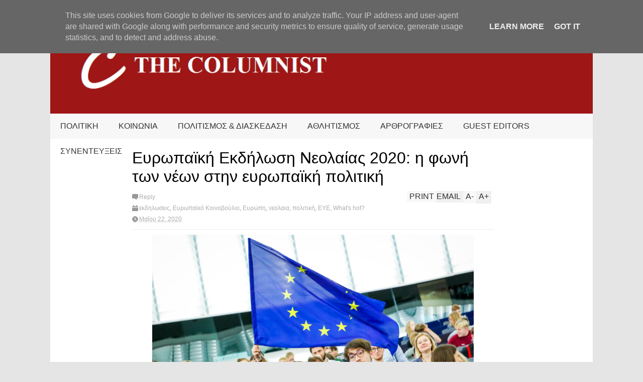

--- FILE ---
content_type: text/plain
request_url: https://www.google-analytics.com/j/collect?v=1&_v=j102&a=676895285&t=pageview&_s=1&dl=http%3A%2F%2Fwww.thecolumnist.gr%2F2020%2F05%2F2020.html&ul=en-us%40posix&dt=%CE%95%CF%85%CF%81%CF%89%CF%80%CE%B1%CF%8A%CE%BA%CE%AE%20%CE%95%CE%BA%CE%B4%CE%AE%CE%BB%CF%89%CF%83%CE%B7%20%CE%9D%CE%B5%CE%BF%CE%BB%CE%B1%CE%AF%CE%B1%CF%82%202020%3A%20%CE%B7%20%CF%86%CF%89%CE%BD%CE%AE%20%CF%84%CF%89%CE%BD%20%CE%BD%CE%AD%CF%89%CE%BD%20%CF%83%CF%84%CE%B7%CE%BD%20%CE%B5%CF%85%CF%81%CF%89%CF%80%CE%B1%CF%8A%CE%BA%CE%AE%20%CF%80%CE%BF%CE%BB%CE%B9%CF%84%CE%B9%CE%BA%CE%AE%20%7C%20The%20Columnist&sr=1280x720&vp=1280x720&_u=IEBAAEABAAAAACAAI~&jid=1931886932&gjid=387431065&cid=1273918124.1766147975&tid=UA-42246744-1&_gid=2031519474.1766147975&_r=1&_slc=1&z=656971608
body_size: -451
content:
2,cG-5P04JYQ62V

--- FILE ---
content_type: text/javascript; charset=UTF-8
request_url: http://www.thecolumnist.gr/feeds/posts/default?orderby=published&alt=json-in-script&callback=showrecentposts
body_size: 82935
content:
// API callback
showrecentposts({"version":"1.0","encoding":"UTF-8","feed":{"xmlns":"http://www.w3.org/2005/Atom","xmlns$openSearch":"http://a9.com/-/spec/opensearchrss/1.0/","xmlns$blogger":"http://schemas.google.com/blogger/2008","xmlns$georss":"http://www.georss.org/georss","xmlns$gd":"http://schemas.google.com/g/2005","xmlns$thr":"http://purl.org/syndication/thread/1.0","id":{"$t":"tag:blogger.com,1999:blog-1281587357008978151"},"updated":{"$t":"2025-12-19T11:54:27.725+02:00"},"category":[{"term":"What's hot?"},{"term":"Ευρώπη"},{"term":"πολιτική"},{"term":"Ευρωπαϊκό Κοινοβούλιο"},{"term":"Ευρωπαϊκή Επιτροπή"},{"term":"κοινωνία"},{"term":"Πολιτισμός \u0026 Διασκέδαση"},{"term":"ποδόσφαιρο"},{"term":"κορωνοϊός"},{"term":"οικονομία"},{"term":"Ελλαδα"},{"term":"αθλητισμός"},{"term":"main"},{"term":"Άρθρα Χρήστου Γραβιά"},{"term":"Άρθρα Μάριου Μάντζου"},{"term":"Τουρκία"},{"term":"περιβαλλον"},{"term":"Ουκρανία"},{"term":"Άρθρα Γιάννη Στέλιου Παπαδόπουλου"},{"term":"ενεργεια"},{"term":"Ελληνοαμερικανική Ένωση"},{"term":"Ολυμπιακός"},{"term":"μανωλης κεφαλογιαννης"},{"term":"Δημητρης Παπαδημουλης"},{"term":"υγεια"},{"term":"κλιματικη αλλαγη"},{"term":"κλιμα"},{"term":"Ελλάδα"},{"term":"ΕΟΚΕ"},{"term":"εκθεση"},{"term":"Guest Editors"},{"term":"Ελιζα Βοζεμπεργκ"},{"term":"Τουρκια"},{"term":"Ρωσια"},{"term":"θέατρο"},{"term":"Champions League"},{"term":"μεταναστευτικο"},{"term":"Παναθηναϊκός"},{"term":"Συνεντεύξεις"},{"term":"μπάσκετ"},{"term":"καινοτομία"},{"term":"Πετρος Κοκκαλης"},{"term":"εικαστικα"},{"term":"θεατρο"},{"term":"Ελενα Κουντουρα"},{"term":"περιβάλλον"},{"term":"Μουντιάλ"},{"term":"παρασταση"},{"term":"βόλεϊ"},{"term":"κρατος δικαιου"},{"term":"παράσταση"},{"term":"τεχνη"},{"term":"Αννα Μισελ Ασημακοπουλου"},{"term":"φον ντερ Λάιεν"},{"term":"μεταναστευτικό"},{"term":"προυπολογισμος"},{"term":"εικαστικά"},{"term":"Αφιερώματα"},{"term":"Ευα Καιλη"},{"term":"πολεμος"},{"term":"Λευτερης Νικολαου-Αλαβανος"},{"term":"Γαλλικό Ινστιτούτο"},{"term":"Άρθρα Γιώργου Αναγνώστου"},{"term":"Μουντιάλ 2014"},{"term":"Interview"},{"term":"Αλεξης Γεωργουλης"},{"term":"ΗΠΑ"},{"term":"μεταφορες"},{"term":"Εθνική Ελλάδος"},{"term":"Ευρωπαϊκή Ένωση"},{"term":"Νικος Ανδρουλακης"},{"term":"Πρέμιερ Λιγκ"},{"term":"ΣΥΡΙΖΑ"},{"term":"Αγγλία"},{"term":"ασφαλεια"},{"term":"ερευνα"},{"term":"ψυχολογία"},{"term":"Κυπρος"},{"term":"δημοκρατία"},{"term":"ισοτητα"},{"term":"εκπαιδευση"},{"term":"εμβολιο"},{"term":"David Sassoli"},{"term":"Ευρωβαρόμετρο"},{"term":"Ευρωπαϊκή Πρασινη Συμφωνια"},{"term":"ανθρωπινα δικαιωματα"},{"term":"Άρθρα Πέτρου Παπανικολάου"},{"term":"κυβερνοασφαλεια"},{"term":"προσφυγες"},{"term":"Next Generation EU"},{"term":"Nightly Notables"},{"term":"Έκθεση"},{"term":"γυναικα"},{"term":"κοινωνία πολιτών"},{"term":"Κωστας Αρβανιτης"},{"term":"εμφυλη βια"},{"term":"εμβολιασμος"},{"term":"πρασινη αναπτυξη"},{"term":"Ευρωπαϊκη Αριστερα"},{"term":"Ταμειο Ανακαμψης"},{"term":"Τεχνητή Νοημοσύνη"},{"term":"Τσάμπιονς Λιγκ"},{"term":"βόλεϊ γυναικών"},{"term":"μουσικη"},{"term":"αμυνα"},{"term":"μουσική"},{"term":"Γερμανία"},{"term":"Κωστας Παπαδακης"},{"term":"Σούπερ Λιγκ"},{"term":"γυναικες"},{"term":"διαδικτυο"},{"term":"NBA"},{"term":"ΑΕΚ"},{"term":"κινηματογραφος"},{"term":"οικονομια"},{"term":"Euro 2016"},{"term":"Euroleague"},{"term":"νεολαια"},{"term":"προσφυγικο"},{"term":"φεστιβαλ"},{"term":"Erasmus+"},{"term":"Superleague"},{"term":"Παγκόσμιο Κύπελλο"},{"term":"Σακης Αρναουτογλου"},{"term":"βια"},{"term":"δημοσιογραφια"},{"term":"επενδύσεις"},{"term":"τουρισμος"},{"term":"Dépôt Art Gallery"},{"term":"Άρθρα Αρχοντούλας Γιαλούρη"},{"term":"Βραζιλία"},{"term":"Νικολας Φαραντουρης"},{"term":"Ολυμπιακος"},{"term":"ανακαμψη"},{"term":"εργασία"},{"term":"πολιτισμός"},{"term":"ταξιδια"},{"term":"ψηφιακη μεταβαση"},{"term":"Creative Europe"},{"term":"Άρθρα Πάνου Νικολακόπουλου"},{"term":"Ισραηλ"},{"term":"Λίβερπουλ"},{"term":"Στελιος Κυμπουροπουλος"},{"term":"Τσίπρας"},{"term":"βόλλεϋ"},{"term":"εγκαινια"},{"term":"πρασινη ανακαμψη"},{"term":"τουρισμός"},{"term":"φυσικο αεριο"},{"term":"Λιβυη"},{"term":"δικαιοσυνη"},{"term":"ευρωεκλογές"},{"term":"κορονοϊός"},{"term":"κριση"},{"term":"υγεία"},{"term":"ψηφιακη αγορα"},{"term":"COVID-19"},{"term":"Roberta Metsola"},{"term":"Άρθρα Ιάκωβου Σιανούδη"},{"term":"Εθνική"},{"term":"ασυλο"},{"term":"βραβειο"},{"term":"σκανδαλα"},{"term":"τεχνολογία"},{"term":"Euro"},{"term":"REPowerEU"},{"term":"rescEU"},{"term":"Βαγγελης Μεϊμαρακης"},{"term":"Εβρος"},{"term":"Στελλα Κυριακιδου"},{"term":"βιωσιμη αναπτυξη"},{"term":"εργασια"},{"term":"καρκινος"},{"term":"συνεντευξη"},{"term":"υποκλοπες"},{"term":"Brexit"},{"term":"Europa League"},{"term":"Α1"},{"term":"Διασκέδαση"},{"term":"Μελλον της Ευρώπης"},{"term":"ΠΑΟΚ"},{"term":"αναπτυξη"},{"term":"κινηματογράφος"},{"term":"ρυπανση"},{"term":"τεχνολογια"},{"term":"social media"},{"term":"Άρθρα Άννας Ευσταθίου"},{"term":"Ισπανία"},{"term":"Κινα"},{"term":"Κουλογλου"},{"term":"Μπαρτσελόνα"},{"term":"εμποριο"},{"term":"ευρωεκλογες"},{"term":"πυρκαγιές"},{"term":"ροκ"},{"term":"φάση των 16"},{"term":"φαρμακα"},{"term":"Frontex"},{"term":"Αγια Σοφια"},{"term":"Κύπελλο Ελλάδας"},{"term":"ΠΑΟ"},{"term":"Ρεάλ Μαδρίτης"},{"term":"Ροδος"},{"term":"βιωσιμοτητα"},{"term":"γεωργια"},{"term":"καινοτομια"},{"term":"νεολαία"},{"term":"ποδοσφαιρο"},{"term":"πυρκαγιες"},{"term":"Αλβανια"},{"term":"Ατλέτικο Μαδρίτης"},{"term":"Ιταλία"},{"term":"ΜΜΕ"},{"term":"Μάντσεστερ Γιουνάιτεντ"},{"term":"Σαντορίνη"},{"term":"Ταμειο Δικαιης Μετάβασης"},{"term":"Τσέλσι"},{"term":"βραβειο Ζαχαρωφ"},{"term":"εκλογές"},{"term":"επιχειρηματικοτητα"},{"term":"ντέρμπι"},{"term":"παραπληροφορηση"},{"term":"πλημμυρες"},{"term":"ποιηση"},{"term":"φοροδιαφυγή"},{"term":"Josep Borell"},{"term":"Αναπηρία"},{"term":"Κύπρος"},{"term":"Μαργαρίτης Σχοινας"},{"term":"Πολωνία"},{"term":"ανανεωσιμες πηγες"},{"term":"βιομηχανία"},{"term":"διαφθορα"},{"term":"επιχειρησεις"},{"term":"καταναλωτες"},{"term":"πολιτική ανάλυση"},{"term":"σεξουαλική βία"},{"term":"Dépôt Αrt gallery"},{"term":"SURE"},{"term":"Άρθρα Άγγελου Μαλουσάρη"},{"term":"Άρθρα Αντώνη Κωνσταντουδάκη"},{"term":"Άρθρα Εύης Καπασακαλίδη"},{"term":"Άρθρα Χρήστου Δημόπουλου"},{"term":"Αλβανία"},{"term":"Γαζα"},{"term":"ΕΛΚ"},{"term":"Ευρωλίγκα"},{"term":"ΚΑΠ"},{"term":"Κυπριακό"},{"term":"ΛΟΑΤΚΙ"},{"term":"Μορια"},{"term":"Ουγγαρία"},{"term":"Παλαιστινη"},{"term":"απασχοληση"},{"term":"βιβλιο"},{"term":"γαλλία"},{"term":"νεες τεχνολογιες"},{"term":"νεοι"},{"term":"ρατσισμός"},{"term":"ψηφιακη οικονομια"},{"term":"#Rest@rt"},{"term":"AI"},{"term":"Greeks Abroad"},{"term":"U2"},{"term":"UEFA"},{"term":"goethe institut"},{"term":"Άρθρα Γιάννη Παγανόπουλου"},{"term":"Αθηνα"},{"term":"Γαλλια"},{"term":"Γιαννης Μανιατης"},{"term":"Ερντογάν"},{"term":"άρθρα Ελένης Μόσχου"},{"term":"αγροτικη πολιτικη"},{"term":"ανεργία"},{"term":"βραβείο"},{"term":"κυρωσεις"},{"term":"ναυτιλια"},{"term":"παιδια"},{"term":"ταινιες"},{"term":"τελικός"},{"term":"υποδομες"},{"term":"χαβαλές"},{"term":"ψηφιακή οικονομία"},{"term":"Netflix"},{"term":"Άρθρα Μάριου Μούτση"},{"term":"ΑΟ Θήρας"},{"term":"Αθήνα"},{"term":"Μίτσελ"},{"term":"Νικος Παπανδρεου"},{"term":"ΟΗΕ"},{"term":"γραφείο ευρωπαϊκού κοινοβουλίου"},{"term":"δημοκρατια"},{"term":"διαφανεια"},{"term":"ευρωπαϊκο κοινοβουλιο"},{"term":"ζωγραφικη"},{"term":"ιντερνετ"},{"term":"ιστορια"},{"term":"ξένα πρωταθλήματα"},{"term":"περιφερεια"},{"term":"προσβασιμοτητα"},{"term":"τέχνη"},{"term":"φωτογραφια"},{"term":"5G"},{"term":"Facebook"},{"term":"Horizon"},{"term":"InvestEU"},{"term":"Άρθρα Ανδρέα Παπαδόπουλου"},{"term":"Ανατολικη Μεσογειος"},{"term":"Αργεντινή"},{"term":"Βορεια Μακεδονια"},{"term":"Γιουβέντους"},{"term":"Δυτικα Βαλκανια"},{"term":"Ελεονώρα Μελέτη"},{"term":"Ευρωπαϊκό Συμβούλιο Καινοτομίας"},{"term":"Ημερα της Γυναικας"},{"term":"Ολοκαυτωμα"},{"term":"Οριζων Ευρώπη"},{"term":"Πορτογαλία"},{"term":"Σαντορινη"},{"term":"έρωτας"},{"term":"ακριβεια"},{"term":"βιβλίο"},{"term":"εκδηλωση"},{"term":"ελληνο-ολλανδικο φεστιβαλ"},{"term":"παρακολουθηση"},{"term":"πλατφορμες"},{"term":"προημιτελικά"},{"term":"συναυλία"},{"term":"συναυλια"},{"term":"σχεσεις"},{"term":"φωτιές"},{"term":"Daphne Caruana Galizia"},{"term":"FIFA"},{"term":"Fitfor55"},{"term":"Match Analysis"},{"term":"Social Spy"},{"term":"athens digital arts festival"},{"term":"von der Leyen"},{"term":"Άρθρα Φώτη Γιαννακόπουλου"},{"term":"ΑΟΖ"},{"term":"Ακιντζί"},{"term":"Αμερική"},{"term":"ΕΕ"},{"term":"ΕΚΤ"},{"term":"Εβραιοι"},{"term":"Ευρωπαϊκό Συμβούλιο"},{"term":"Ιρλανδία"},{"term":"ΚΟΣΜΟΣ"},{"term":"Μεταγραφές"},{"term":"ΝΔ"},{"term":"Νέα Δημοκρατία"},{"term":"Ρεάλ"},{"term":"Ρωσία"},{"term":"άρθρα Κωνσταντίνας Αρχοντούλη"},{"term":"βραβεια"},{"term":"βραβειο LUX"},{"term":"γυναίκες"},{"term":"δημοψήφισμα"},{"term":"δικαιωματα"},{"term":"δυστύχημα"},{"term":"εγκλημα"},{"term":"ενδοοικογενειακή βία"},{"term":"επιχειρήσεις"},{"term":"ευρωπαϊκο ψηφιακο πιστοποιητικο"},{"term":"ζωγραφική"},{"term":"ισοτητα φυλων"},{"term":"νησια"},{"term":"παιδικη κακοποιηση"},{"term":"πολιτικη προστασια"},{"term":"προιοντα"},{"term":"προκριματικά"},{"term":"προσφυγική κρίση"},{"term":"σεισμός"},{"term":"σινεμα"},{"term":"συζήτηση"},{"term":"συνέντευξη"},{"term":"συνοχή"},{"term":"τραπεζες"},{"term":"τρομοκρατία"},{"term":"φορολογια"},{"term":"φωτογραφία"},{"term":"ψηφιακες υπηρεσιες"},{"term":"11528-Διπλα σου"},{"term":"Discover EU"},{"term":"Euro 2004"},{"term":"LIFE"},{"term":"Olvio"},{"term":"Orange Water"},{"term":"adaf"},{"term":"Άρσεναλ"},{"term":"Αναστασιάδης"},{"term":"Ατλέτικο"},{"term":"Αφρική"},{"term":"Γιουρόπα Λιγκ"},{"term":"Δικαιη Μεταβαση"},{"term":"Ερντογαν"},{"term":"Ευρωπαϊκό"},{"term":"Καταρ"},{"term":"Λαγκαρντ"},{"term":"Μαρια Σπυρακη"},{"term":"Με τα λόγια (γίνεται)"},{"term":"Με τα λόγια γίνεται"},{"term":"Πάτρα"},{"term":"Πριμέρα Ντιβιζιόν"},{"term":"ΦΙΦΑ"},{"term":"Χριστούγεννα"},{"term":"αγροτες"},{"term":"αερια θερμοκηπιου"},{"term":"ανθρακας"},{"term":"βιοποικιλότητα"},{"term":"δεξιοτητες"},{"term":"διοξειδιο του ανθρακα"},{"term":"καλλιτεχνες"},{"term":"κατωτατος μισθος"},{"term":"μονοπωλια"},{"term":"παιδιά"},{"term":"πληθωρισμος"},{"term":"προπονητής"},{"term":"συζητηση"},{"term":"συνεδριο"},{"term":"υδρογονο"},{"term":"ψυχικη υγεια"},{"term":"ψυχολογια"},{"term":"Challenge Cup"},{"term":"Christa Schweng"},{"term":"EU4Health"},{"term":"GDPR"},{"term":"LIVE"},{"term":"Play-off"},{"term":"Άρθρα Βάγιας Ζιώγα"},{"term":"Άρθρα Κατερίνας Βαρδακαστάνη"},{"term":"Ανάκαμψη και Ανθεκτικότητα"},{"term":"Βρετανία"},{"term":"Γιωργος Αυτιας"},{"term":"Δημητρης Τσιοδρας"},{"term":"Ευρωπαϊκή Τράπεζα Επενδύσεων"},{"term":"Ημερα της Ευρωπης"},{"term":"Θεσσαλονίκη"},{"term":"Ινστιτούτο Θερβάντες"},{"term":"Κροατία"},{"term":"Μάντσεστερ Σίτι"},{"term":"Μέσι"},{"term":"Μεσογειος"},{"term":"Μπάγερν Μονάχου"},{"term":"Μπουντεσλίγκα"},{"term":"Μπόνο"},{"term":"Ολλανδία"},{"term":"Συρία"},{"term":"Συρια"},{"term":"Συρος"},{"term":"Τεμπη"},{"term":"αλιεια"},{"term":"ανακυκλωση"},{"term":"ανθρωπιστική βοηθεια"},{"term":"ανισοτητες"},{"term":"ανταγωνισμος"},{"term":"βολεϊ"},{"term":"γενέθλια"},{"term":"εκλογές 2015"},{"term":"εκλογες"},{"term":"ευρωπαϊκά πανεπιστημια"},{"term":"θρησκεία"},{"term":"καλοκαίρι"},{"term":"κορωνοιος"},{"term":"κυβερνοεγκλημα"},{"term":"μεταρρυθμίσεις"},{"term":"μεταρρυθμισεις"},{"term":"ομιλία"},{"term":"παιδί"},{"term":"παλαιστινιακο"},{"term":"παρουσίαση"},{"term":"πρασινη μεταβαση"},{"term":"προσωπικα δεδομενα"},{"term":"συνορα"},{"term":"τέχνες"},{"term":"τροφιμα"},{"term":"COP27"},{"term":"Faust"},{"term":"Focus On"},{"term":"Interviews"},{"term":"Lemon"},{"term":"Serie A"},{"term":"Unesco"},{"term":"Άρης"},{"term":"Άρθρα Ζωής Αλεξούλη"},{"term":"Άρθρα Θάνου Χονδρόγιαννου"},{"term":"Αιγαίο"},{"term":"Αλμπέρ Καμύ"},{"term":"Ατρόμητος"},{"term":"Αφγανισταν"},{"term":"Βέλγιο"},{"term":"Ευρωζώνη"},{"term":"Ευρωπαικη Επιτροπη"},{"term":"Ινστιτούτο Γκαίτε"},{"term":"Καραϊσκάκη"},{"term":"Κρητη"},{"term":"Κωστας Αρβανίτης"},{"term":"Κόστα Ρίκα"},{"term":"Μάντσεστερ"},{"term":"Μπορούσια Ντόρτμουντ"},{"term":"Ο Ξένος"},{"term":"ΠΟΥ"},{"term":"Πολυχωρος Πολις"},{"term":"Σέριε Α"},{"term":"Σπανούλης"},{"term":"Στρασβουργο"},{"term":"άρθρα Christa Schweng"},{"term":"αγορά"},{"term":"βολει γυναικων"},{"term":"γυναικών"},{"term":"διακρισεις"},{"term":"εισβολη"},{"term":"εκδηλωσεις"},{"term":"ελευθερία"},{"term":"ελευθερια του τυπου"},{"term":"ελληνικές εκλογές 2015"},{"term":"εξωτερική πολιτική"},{"term":"επιστημη"},{"term":"θέατρο Μπέλλος"},{"term":"κακοποιηση"},{"term":"καυσιμα"},{"term":"κυκλικη οικονομια"},{"term":"λογοτεχνια"},{"term":"μπασκετ"},{"term":"ναρκωτικα"},{"term":"οδικη ασφαλεια"},{"term":"ομοφοβια"},{"term":"πλαστικά"},{"term":"πνευματικα δικαιωματα"},{"term":"πολιτες"},{"term":"πολιτιστική επιχειρηματικότητα"},{"term":"σειρές"},{"term":"σειρες"},{"term":"σιδηροδρομος"},{"term":"σινεμά"},{"term":"στεγαση"},{"term":"συναισθηματα"},{"term":"ταινια"},{"term":"τεχνες"},{"term":"φτωχεια"},{"term":"ψυχορροπία"},{"term":"#Restart"},{"term":"0-3"},{"term":"2017"},{"term":"DSA"},{"term":"EMCDDA"},{"term":"Fake News"},{"term":"Federico Garcia lorca"},{"term":"Navalny"},{"term":"Pegasus Project"},{"term":"Pfizer"},{"term":"Predator"},{"term":"REACT-EU"},{"term":"SAFE"},{"term":"TikTok"},{"term":"Top-16"},{"term":"bullying"},{"term":"comics"},{"term":"final 4"},{"term":"latest"},{"term":"spyware"},{"term":"whistleblowers"},{"term":"Άρθρα Γιώργου Ρουμελιώτη"},{"term":"Άρθρα Ιωάννας Βίντο"},{"term":"Άρθρα Κάρολου Άλγκινγ"},{"term":"ΑΟ Θηρας"},{"term":"Αζερμπαϊτζάν"},{"term":"Ακροδεξιά"},{"term":"Αττική"},{"term":"Βενεζουέλα"},{"term":"Δημος Αθηναιων"},{"term":"Ευρωεκλογές 2024"},{"term":"Ευρωμπάσκετ"},{"term":"Ευρωπαϊκο Συμβουλιο Ερευνας"},{"term":"Ισλαμικό Κράτος"},{"term":"ΚΙΝΑΛ"},{"term":"Κινημα Αλλαγης"},{"term":"Κριστιάνο Ρονάλντο"},{"term":"Λέστερ"},{"term":"Λεσβος"},{"term":"Λευκορωσία"},{"term":"ΜΚΟ"},{"term":"Μαλτα"},{"term":"Μεσαιωνικο Φεστιβαλ"},{"term":"Μουρίνιο"},{"term":"Μπάγερν"},{"term":"Μπελερης"},{"term":"Νεαπολη"},{"term":"Νικολένα Καλαϊτζάκη"},{"term":"Ντόρτμουντ"},{"term":"ΟΣΦΠ"},{"term":"Οριζων 2020"},{"term":"Οσμαν Καβαλα"},{"term":"Πανναξιακός"},{"term":"Παρί Σεν Ζερμέν"},{"term":"Πόρτο"},{"term":"Σάντος"},{"term":"Σαν σήμερα"},{"term":"Τζο Μπαιντεν"},{"term":"Φάση των ομίλων"},{"term":"Φαν Χάαλ"},{"term":"Χρυσή Μπάλα"},{"term":"Χρόνια Πολλά"},{"term":"Ψηφιακο Πρασινο Πιστοποιητικο"},{"term":"Ωκεανοί"},{"term":"άρθρα"},{"term":"άρθρα Τάσου Παπαδόπουλου"},{"term":"αλληλεγγυη"},{"term":"αμβλωσεις"},{"term":"ανθρωπος"},{"term":"αντισημιτισμος"},{"term":"απατη"},{"term":"βία"},{"term":"βιασμος"},{"term":"βιζα"},{"term":"βολει"},{"term":"δαση"},{"term":"δασμοι"},{"term":"διάλεξη"},{"term":"διαδίκτυο"},{"term":"διαλεξη"},{"term":"δικαιώματα"},{"term":"εγκαίνια"},{"term":"εκλογη"},{"term":"ελευθερια"},{"term":"επικοινωνία"},{"term":"ευρυζωνικοτητα"},{"term":"θαλασσα"},{"term":"θεραπεια"},{"term":"κοινωνια"},{"term":"κοινωνικα δικαιωματα"},{"term":"μειονοτητα"},{"term":"μεταγραφή"},{"term":"μεταρρυθμιση"},{"term":"παιδεια"},{"term":"πλατφόρμα"},{"term":"ρυποι"},{"term":"σεμινάριο"},{"term":"σεμιναριο"},{"term":"ταινία"},{"term":"τραγούδι"},{"term":"τρομοκρατια"},{"term":"\"Orange Water\""},{"term":"#DiscoverEU"},{"term":"19o Φεστιβάλ Ντοκιμαντέρ Θεσσαλονίκης"},{"term":"ADAF 2018"},{"term":"ADAF 2019"},{"term":"Animasyros"},{"term":"Antonio Armani"},{"term":"Apple"},{"term":"Aqua Gallery"},{"term":"AstraZeneka"},{"term":"Athens Pride"},{"term":"Bono"},{"term":"COP28"},{"term":"COP30"},{"term":"Chili Art Gallery"},{"term":"Comicdom"},{"term":"Comicdom Con Athens"},{"term":"Copa America"},{"term":"EMA"},{"term":"Eurogroup"},{"term":"Euronews"},{"term":"Europa Nostra"},{"term":"George Floyd"},{"term":"Google"},{"term":"Hellenic American College"},{"term":"IRINI"},{"term":"Kelly"},{"term":"Nighlty Notables"},{"term":"Premier League"},{"term":"Restart"},{"term":"Rock n' Ball"},{"term":"Super League"},{"term":"The Doors"},{"term":"Twitter"},{"term":"Vault Theatre Plus"},{"term":"Zelenskyy"},{"term":"bauhaus"},{"term":"copyright"},{"term":"final four"},{"term":"moderna"},{"term":"rock"},{"term":"skywalker"},{"term":"skywalker.gr"},{"term":"tango"},{"term":"the columnist"},{"term":"Άρθρα Ευγενίας Κοντούλη"},{"term":"Άρθρα Μαρίας Κουσαντάκη"},{"term":"Άρθρα Φωτεινής Μαρκοπούλου"},{"term":"Ένωση"},{"term":"Ίδρυμα Τσιχριτζή"},{"term":"Α1 γυναικών"},{"term":"ΑΣΠΕ Θέτις Βούλας"},{"term":"Ακτή Ελεφαντοστού"},{"term":"ΑμΕΑ"},{"term":"Αστέρας Τρίπολης"},{"term":"Βαρωσια"},{"term":"Βενγκέρ"},{"term":"Βουλή"},{"term":"Βυρωνας"},{"term":"Γιαννακόπουλος"},{"term":"Γλυφάδα"},{"term":"Δέλλας"},{"term":"Δημήτρης Λαζάρου"},{"term":"ΕΛΙΑΜΕΠ"},{"term":"Ελβετία"},{"term":"Ευβοια"},{"term":"Ευρωπαϊκή Πρωτοβουλία Πολιτών"},{"term":"Ευρωπαϊκό Έτος Νεολαίας"},{"term":"Ευρωπαϊκό Κοινωνικό Ταμείο"},{"term":"Ευρωσοσιαλιστες"},{"term":"Ευρώπη Ευρωπαϊκό Κοινοβούλιο"},{"term":"Ηρακλής Κηφισιάς"},{"term":"Θέατρο Δεκατέσσερα"},{"term":"Θήρα"},{"term":"Θεατρο 104"},{"term":"Θεατρο Σταθμος"},{"term":"Θεατρο επι Κολωνω"},{"term":"Θράκη"},{"term":"Ιραν"},{"term":"Καμμένος"},{"term":"Καουράνα Γκαλίσια"},{"term":"Κατσουράνης"},{"term":"Κριστιάνο"},{"term":"Κύπελλο"},{"term":"Λεωφόρος"},{"term":"Λιβανος"},{"term":"Λουξεμβούργο"},{"term":"Μέρκελ"},{"term":"Μέσσι"},{"term":"Μήτρογλου"},{"term":"Μακεδονία"},{"term":"Μακρόν"},{"term":"Μανωλης Κεφαλογγιανης"},{"term":"Μανώλης Γλέζος"},{"term":"Μαρκόπουλο"},{"term":"Μαϊάμι Χιτ"},{"term":"Μελίνα Μερκούρη"},{"term":"Μουντομπάσκετ"},{"term":"Μπόμπαν Στογιάνοβιτς"},{"term":"ΝΑΤΟ"},{"term":"Ντοναλντ Τραμπ"},{"term":"Ξάνθη"},{"term":"ΠΑΣΟΚ"},{"term":"Παναθηναϊκος"},{"term":"Πανναξιακος"},{"term":"Παντελης Βουλγαρης"},{"term":"Παρί"},{"term":"Παρθενωνας"},{"term":"Πλατινί"},{"term":"Πλατων Ριβελλης"},{"term":"Ρανιέρι"},{"term":"Ρονάλντο"},{"term":"Ρόδος"},{"term":"Σάλκε"},{"term":"Σένγκεν"},{"term":"Σαλόνι των Ανεξαρτήτων"},{"term":"Σαν Αντόνιο Σπερς"},{"term":"Σαρλ Μισελ"},{"term":"Σαχτάρ"},{"term":"Σεβίλλη"},{"term":"Σερβια"},{"term":"Σκόπια"},{"term":"Στις επάλξεις"},{"term":"Τεχνοπολις"},{"term":"Τζέιμς"},{"term":"Τραμπ"},{"term":"Φάουλ-Γκολ"},{"term":"Φεστιβαλ Κινηματογραφου Πειραια"},{"term":"Φόρμουλα 1"},{"term":"Χαριστέας"},{"term":"Χιλή"},{"term":"Χριστουγεννα"},{"term":"αγάπη"},{"term":"αυτοκινητα"},{"term":"γενοκτονία"},{"term":"γεωπολιτική"},{"term":"γυναίκα"},{"term":"δανεια"},{"term":"δημογραφικο"},{"term":"διακοπές"},{"term":"εθελοντισμος"},{"term":"εθνικισμός"},{"term":"εκδηλώσεις"},{"term":"ελεγχοι"},{"term":"επιθυμίες"},{"term":"εργαζομενοι"},{"term":"ερωτας"},{"term":"ευρώ"},{"term":"ευτυχία"},{"term":"ζωή"},{"term":"ηλεκτρισμος"},{"term":"ημιτελικά"},{"term":"θεατρο βραχων"},{"term":"θοδωρης ζαγορακης"},{"term":"καπνισμα"},{"term":"κεντροαριστερά"},{"term":"κινητικοτητα"},{"term":"κλήρωση"},{"term":"κονδυλια"},{"term":"κρίση"},{"term":"κριτική"},{"term":"κτηνοτροφια"},{"term":"κυβερνοχωρος"},{"term":"κόκκινοι διάβολοι"},{"term":"λαϊκισμος"},{"term":"μετανάστες"},{"term":"μηχανοκίνητος αθλητισμός"},{"term":"μιουζικαλ"},{"term":"μισθοι"},{"term":"μνημονιο"},{"term":"μπυρα"},{"term":"ναυαγιο"},{"term":"νερο"},{"term":"ντέρμπυ"},{"term":"ντοκυμαντερ"},{"term":"οικογενεια"},{"term":"οικονομικη βοηθεια"},{"term":"ορθοδοξία"},{"term":"ορυκτα καυσιμα"},{"term":"παιδι"},{"term":"παρουσιαση"},{"term":"περιαγωγη"},{"term":"περιθαλψη"},{"term":"πολιτικη"},{"term":"πολιτιστικη κληρονομια"},{"term":"πρεμιερα"},{"term":"προημιτελικοί"},{"term":"πρωτάθλημα"},{"term":"πόλο"},{"term":"σεισμος"},{"term":"σπορ"},{"term":"στερεοτυπα"},{"term":"συναισθήματα"},{"term":"σχολείο"},{"term":"σχολεια"},{"term":"ταξίδια"},{"term":"ταξινομια"},{"term":"τεστ"},{"term":"τηλεργασια"},{"term":"τοπικη αυτοδιοικηση"},{"term":"τραγουδι"},{"term":"τρενα"},{"term":"τριφύλλι"},{"term":"φιλοσοφία"},{"term":"χριστιανισμος"},{"term":"ψηφιακή εκπαίδευση"},{"term":"ψηφιοποιηση"},{"term":"\"Ένα μπουκέτο με μαγευτικές μελωδίες\""},{"term":"12ο Μεσαιωνικο Φεστιβαλ"},{"term":"1η αγωνιστική"},{"term":"2014"},{"term":"2015"},{"term":"21 νεκροί"},{"term":"28 Οκτωβρίου"},{"term":"28η Οκτωβρίου"},{"term":"AIDS"},{"term":"About Milgram"},{"term":"Airbnb"},{"term":"Alain Badiou"},{"term":"Alice"},{"term":"Aqua Vista"},{"term":"Art Appel Gallery"},{"term":"BLANK WALL GALLERY"},{"term":"Basketball"},{"term":"Bios"},{"term":"COP29"},{"term":"Dark"},{"term":"ECDC"},{"term":"EYE"},{"term":"East MEd"},{"term":"Economist"},{"term":"Epsilon"},{"term":"Euro U-19"},{"term":"Eurobasket"},{"term":"European Super League"},{"term":"Europol"},{"term":"Fifty Seven"},{"term":"Football League"},{"term":"Formula 1"},{"term":"Freekey"},{"term":"Gallery Art Πρίσμα"},{"term":"Gavi"},{"term":"Ginger Creepers"},{"term":"HAEC"},{"term":"Hellenic American University"},{"term":"IFA"},{"term":"Image Gallery"},{"term":"IndepArt2016"},{"term":"Jim Morrison"},{"term":"LGBT"},{"term":"LNG"},{"term":"Lindian Village"},{"term":"Liverpool"},{"term":"Luca Jahier"},{"term":"Meta"},{"term":"Muse"},{"term":"Nations League"},{"term":"Pandora Papers"},{"term":"PassPort Κεραμεικός"},{"term":"Playoffs"},{"term":"Qatar Gate"},{"term":"Re-open EU"},{"term":"S\u0026D"},{"term":"SDGs"},{"term":"SLAPP"},{"term":"Singularity now"},{"term":"Sophie in 't Veld"},{"term":"Sunday Bloody Sunday"},{"term":"Think of Me"},{"term":"Tinagli"},{"term":"Trii Art Hub"},{"term":"Trump"},{"term":"VINYL MARKET"},{"term":"Venus Gallery"},{"term":"WhatsApp"},{"term":"World Cup Stories"},{"term":"]κορωνοϊός"},{"term":"black lives matter"},{"term":"blockchain"},{"term":"booking.com"},{"term":"copernicus"},{"term":"fashion"},{"term":"forum"},{"term":"i-Portunus"},{"term":"internet"},{"term":"jazz"},{"term":"online"},{"term":"pega"},{"term":"stand up comedy"},{"term":"visa"},{"term":"wine bar"},{"term":"Άγιος Βαλεντίνος"},{"term":"Άιρτον Σέννα"},{"term":"Άνφιλντ"},{"term":"Άρθρα Prime Sinister"},{"term":"Άρθρα Αφροδίτης Γερωνυμάκη"},{"term":"Άρθρα Γιώργου Ντοά"},{"term":"Άρθρα Μαρίας Σκαμπαρδώνη"},{"term":"Άρθρα Σεμίνας Τσοκανά"},{"term":"Έβρος"},{"term":"Έλα να παίξουμε"},{"term":"Ίντερ"},{"term":"Όπυ Ζουνη"},{"term":"ΑΝΕΛ"},{"term":"ΑΟ Κορωπίου"},{"term":"Αγγέλα"},{"term":"Αγγελόπουλοι"},{"term":"Αιγυπτος"},{"term":"Αναστασίου"},{"term":"Αναστασια Γκινακη"},{"term":"Ανατολή"},{"term":"Ανατολική Περιφέρεια"},{"term":"Ανδρουλάκης"},{"term":"Αντετοκούνμπο"},{"term":"Αντονιο Ταγιανι"},{"term":"Από Μηχανής Θέατρο"},{"term":"Αρκάς"},{"term":"Αυστρία"},{"term":"Αυστραλία"},{"term":"Βαλκανια"},{"term":"Βαρουφάκης"},{"term":"Βασιλεία"},{"term":"Βρυξελλες"},{"term":"Βόρειος Ιρλανδία"},{"term":"Γερμανικη Προεδρια"},{"term":"Γιάννης Αντετοκούνμπο"},{"term":"Γιακουμάκης"},{"term":"Γιαννης Δαλμας"},{"term":"Γιαννης Μπουταρης"},{"term":"Γιουνάιτεντ"},{"term":"Γκάζι"},{"term":"Γκαλερί του Νοτου"},{"term":"Γκουαρδιόλα"},{"term":"Διαμαντίδης"},{"term":"Διεθνες Φεστιβαλ Ανδρου"},{"term":"Διεθνες Φεστιβαλ Κινηματογραφου της Συρου"},{"term":"Δικαιο της θαλασσας"},{"term":"Δουβλίνο"},{"term":"Δυτική Περιφέρεια"},{"term":"Δύση"},{"term":"ΕΟΠΕ"},{"term":"ΕΠΟ"},{"term":"Εθνική Βελγίου"},{"term":"Εθνική Ομάδα"},{"term":"Εθνικη"},{"term":"Ελενα Μιλεντιγιεβιτς"},{"term":"Εργοτέλης"},{"term":"Ερμουπολη"},{"term":"Ευρωεκλογές 2019"},{"term":"Ευρωπαία Διαμεσολαβήτρια"},{"term":"Ευρωπαϊκά Βραβεία Κινηματογράφου"},{"term":"Ευρωπαϊκή Κάρτα Αναπηρίας"},{"term":"Ευρωπαϊκό Πρωτάθλημα Νέων"},{"term":"Ευρωπαϊκό Ταμείο Επενδύσεων"},{"term":"Ζογγολόπουλος"},{"term":"Ζορμπάς"},{"term":"Ηλιούπολη"},{"term":"Ημιμαραθώνιος"},{"term":"Ηρακλής"},{"term":"Ηρωδειο"},{"term":"Ηρώδειο"},{"term":"Θέατρο \"ΜΠΕΛΛΟΣ\""},{"term":"Θεατρο ΜΠΙΠ"},{"term":"Θύρα 7"},{"term":"Ιάκωβος Σιανούδης"},{"term":"Ιαπωνία"},{"term":"Ινδία"},{"term":"Ινστιτουτο Cervantes"},{"term":"Ιονέσκο"},{"term":"Ιρλανδια"},{"term":"Ισπανική Πρεσβεια"},{"term":"Κέλλυ Αθαασιάδου"},{"term":"Καλά Χριστούγεννα"},{"term":"Καλαφάτης"},{"term":"Καναδας"},{"term":"Καπίνο"},{"term":"Καπιτωλιο"},{"term":"Καπουτζίδης"},{"term":"Καραγκούνης"},{"term":"Κατσικάρης"},{"term":"Κλοπ"},{"term":"Κοινωνικο Ταμειο"},{"term":"Κορωπί"},{"term":"Κουβα"},{"term":"Κουνεβα"},{"term":"Κυριάκος Μητσοτάκης"},{"term":"Κυψέλη"},{"term":"Κόπα Αμέρικα"},{"term":"Κύπελλο Ελλάδος"},{"term":"Λαμπρούση"},{"term":"Λατινικη Αμερικη"},{"term":"ΛεΜπρόν"},{"term":"Λεπέν"},{"term":"Λιβερπουλ"},{"term":"Λουίς Ενρίκε"},{"term":"Λωζάνη"},{"term":"Μάγδα Αποστόλου"},{"term":"Μάλμε"},{"term":"Μάριος Μάντζος"},{"term":"Μίλαν"},{"term":"Μαδρίτη"},{"term":"Μαδρίτης"},{"term":"Μανια Βλαχογιαννη"},{"term":"Μανωλης Γλεζος"},{"term":"Μανωλης Κεφαλογιάννης"},{"term":"Μαρκοπουλο"},{"term":"Μαρούσι"},{"term":"Μαρόκο"},{"term":"Ματωμένη Κυριακή"},{"term":"Μεθεξις"},{"term":"Μεξικό"},{"term":"Μερκελ"},{"term":"Μητσοτάκης"},{"term":"Μιλγουόκι Μπακς"},{"term":"Μολδαβια"},{"term":"Μουντιάλ 2018"},{"term":"Μουντιαλ"},{"term":"Μπάρτσα"},{"term":"Μπέζος"},{"term":"Μπαουχαους"},{"term":"Μπενφίκα"},{"term":"Μύκονος"},{"term":"Νάπολι"},{"term":"Ναξος"},{"term":"Νεϊμάρ"},{"term":"Ντνίπρο"},{"term":"Ντορς"},{"term":"Ντραγκι"},{"term":"Ο Βασιλιάς πεθαίνει"},{"term":"ΟΧΙ"},{"term":"ΠΓΕ"},{"term":"ΠΟΕ"},{"term":"Πάρνηθα"},{"term":"Πάσχα"},{"term":"Παναθηναικος"},{"term":"Παναχαϊκή"},{"term":"Παρίσι"},{"term":"Πατρα"},{"term":"Πατριαρχείο"},{"term":"Πειραιας"},{"term":"Πρασινοι"},{"term":"Πρωτοχρονιά"},{"term":"Ρέντη"},{"term":"Ρομπέρτο"},{"term":"Ρόις"},{"term":"Σένα"},{"term":"Σίτι"},{"term":"Σενγκεν"},{"term":"Σικάγο Μπουλς"},{"term":"Σκίμπε"},{"term":"Σκοπια"},{"term":"Σουηδία"},{"term":"Σφαιρόπουλος"},{"term":"Σχοινας"},{"term":"ΤΡΕΝΟΣΕ"},{"term":"ΤΣΣΚΑ Μόσχας"},{"term":"Τζιμ Μόρισον"},{"term":"Τιμερμανς"},{"term":"Το Ποτάμι"},{"term":"Το τρένο στο Ρουφ"},{"term":"Τομ Κρουζ"},{"term":"Τοπία του Ασυνείδητου"},{"term":"Τουρκοκύπριοι"},{"term":"Φαλκάο"},{"term":"Φενέρ"},{"term":"Φεστιβαλ Βιβλιου"},{"term":"Φεστιβαλ Επιδαύρου"},{"term":"Φεστιβαλ Θεατρου Βαλιτσας"},{"term":"Χίλαρι Κλίντον"},{"term":"Χίλσμπορο"},{"term":"Χαλάνδρι"},{"term":"Χαμας"},{"term":"Χουάν Μάτα"},{"term":"Χρύσα Ματσαγκάνη"},{"term":"άρθρα Oliver Röpke"},{"term":"άρθρα Βασιλη Κατσαρδη"},{"term":"άρθρα Κωνσταντίνας Βουγιούκα"},{"term":"άρθρα Κώστα Αρβανίτη"},{"term":"έκθεση φωτογραφίας"},{"term":"έρευνα"},{"term":"ίδρυση"},{"term":"αγώνας δρόμου"},{"term":"αδύναμος"},{"term":"αιώνιοι"},{"term":"ακαδημιες"},{"term":"αμερικανικές προεδρικές εκλογές"},{"term":"ανήλικοι"},{"term":"ανεξαρτησία"},{"term":"ανθρώπινες σχέσεις"},{"term":"απο μηχανης θεατρο"},{"term":"αποφάσεις"},{"term":"απωλεια"},{"term":"αρχαιος ελληνικος πολιτισμος"},{"term":"αστεγια"},{"term":"ασφάλεια"},{"term":"ατύχημα"},{"term":"αυτοβελτιωση"},{"term":"αυτοκίνητα"},{"term":"αυτοπεποίθηση"},{"term":"βία κατά των γυναικών"},{"term":"βία στα γήπεδα"},{"term":"βιντεο"},{"term":"βράβευση"},{"term":"γεωτρήσεις"},{"term":"γιορτές"},{"term":"γιορτη μπιρας"},{"term":"γλωσσα"},{"term":"γονείς"},{"term":"γραμματα"},{"term":"γυμναστική"},{"term":"δημοσκοπηση"},{"term":"διαιτησία"},{"term":"διακρίσεις"},{"term":"διαστημικη βιομηχανια"},{"term":"διαφήμιση"},{"term":"διαφορετικοτητα"},{"term":"διαχειριση"},{"term":"διεθνές δίκαιο"},{"term":"διευρυνση"},{"term":"δικαιο"},{"term":"δικαστήριο"},{"term":"δραμα"},{"term":"δωρα τσιγκα"},{"term":"εγγυήσεις"},{"term":"εθελοντισμός"},{"term":"εθνική μπάσκετ"},{"term":"εκδρομή"},{"term":"εκπαίδευση"},{"term":"εκτός έδρας γκολ"},{"term":"ελληνογαλλικος συνδεσμος"},{"term":"εμπαργκο"},{"term":"εμφύλιος"},{"term":"εναρξη"},{"term":"εξαγωγες"},{"term":"επεισόδια"},{"term":"επιλογές"},{"term":"επιστημες"},{"term":"επιτροπες"},{"term":"επιτυχία"},{"term":"ευλογια"},{"term":"ευρωκοινοβουλιο"},{"term":"ευρωομολογα"},{"term":"ευρωπαϊκη εισαγγελια"},{"term":"ευρωπαϊκό κοινωνικό συμβολαιο"},{"term":"εφαρμογες"},{"term":"ζωγραφικη Νικος Γιαβροπουλος"},{"term":"ζώα"},{"term":"ζώνη"},{"term":"ζώνη ασφαλείας"},{"term":"ηθοποιός"},{"term":"ηλεκτρικό"},{"term":"ημιτελικοί"},{"term":"ημιτελικος"},{"term":"θάνατος"},{"term":"θέατρο Αλκμήνη"},{"term":"θανατος"},{"term":"θεατρο Λυχνος"},{"term":"ιατρικη"},{"term":"ισλαμικός εξτρεμισμός"},{"term":"καλή χρονιά"},{"term":"καμερα"},{"term":"κανονισμοί"},{"term":"καρκίνος"},{"term":"καρκίνος του μαστού"},{"term":"καταθλιψη"},{"term":"κατώτατος μισθος"},{"term":"καυσωνας"},{"term":"κινητο"},{"term":"κινουμενα σχεδια"},{"term":"κοινωνικη ασφαλιση"},{"term":"κοινό"},{"term":"κομικ"},{"term":"κυβέρνηση"},{"term":"κόμικ"},{"term":"κόμικς"},{"term":"λαθρεμποριο"},{"term":"λογοτεχνία"},{"term":"μετρο"},{"term":"μητέρα"},{"term":"μισος"},{"term":"μονόλογος"},{"term":"μπάλα"},{"term":"μπαράζ"},{"term":"μπιρα"},{"term":"νέοι"},{"term":"νομοθεσια"},{"term":"νοσοκομεία"},{"term":"ντοκιμαντέρ"},{"term":"ξενοδοχοι"},{"term":"ξηρασια"},{"term":"οδική ασφάλεια"},{"term":"οικογένεια"},{"term":"οικολογια"},{"term":"ομιλια"},{"term":"ομοφυλα"},{"term":"ομόφυλα ζευγάρια"},{"term":"οπερα"},{"term":"πάντσερ"},{"term":"παιχνιδι"},{"term":"παραλίες"},{"term":"παραλιες"},{"term":"παραστάσεις"},{"term":"παραστασεις"},{"term":"παρενόχληση"},{"term":"πετρελαιο"},{"term":"πιανο"},{"term":"πλατφορμα"},{"term":"πληροφόρηση"},{"term":"πλοια"},{"term":"ποίηση"},{"term":"πολιτισμος"},{"term":"πρασινο ομολογο"},{"term":"προκριματικα"},{"term":"προπαγάνδα"},{"term":"πρωτομαγια"},{"term":"πρόκριση"},{"term":"πρόληψη"},{"term":"πρόσφυγες"},{"term":"πρότυπα"},{"term":"πυροσβεση"},{"term":"ρεκόρ"},{"term":"ρεμπετικο"},{"term":"ριζοσπαστισμός"},{"term":"σεβασμός"},{"term":"σειρά"},{"term":"σεισμός 1999"},{"term":"σεμινάρια"},{"term":"σεμιναρια"},{"term":"σκεψεις"},{"term":"σποτ"},{"term":"συνέδριο"},{"term":"συναισθημα"},{"term":"συνδεσιμοτητα"},{"term":"συνεργασια"},{"term":"σχέσεις"},{"term":"σύνορα"},{"term":"ταινίες"},{"term":"ταλεντα"},{"term":"ταμειο αλληλεγγυης"},{"term":"ταυτοτητες"},{"term":"τελικοί βόλεϊ γυναικών"},{"term":"τζαζ"},{"term":"τηλεπικοινωνίες"},{"term":"τηλεφωνο"},{"term":"τιμωρία"},{"term":"τρένο"},{"term":"τροχαίο"},{"term":"τσιγαρο"},{"term":"τσιπουρο"},{"term":"υπογεννητικοτητα"},{"term":"υποκριτική"},{"term":"υποκριτικη"},{"term":"φάση των 8"},{"term":"φιλικά"},{"term":"φιλικό"},{"term":"φυσικες καταστροφες"},{"term":"χειροτεχνιες"},{"term":"χειροτεχνικα"},{"term":"χορος"},{"term":"χρηματοδοτηση"},{"term":"χρυση αυγη"},{"term":"ψυχοθεραπεια"},{"term":"όνειρα"},{"term":"\"BABY\""},{"term":"\"In A Gadda Da Vida\""},{"term":"\"SPHINX"},{"term":"\"Έρως"},{"term":"\"Ύπνος project\""},{"term":"\"ΑΣΠΡΟ \u003C=\u003E ΜΑΥΡΟ\""},{"term":"\"Τα τέσσερα κοριτσάκια\""},{"term":"\"η Τέχνη"},{"term":"#CulturEU"},{"term":"#EUBeachCleanUp"},{"term":"#EUTeens4Green"},{"term":"#NeapolisAthina"},{"term":"1-4"},{"term":"1-7"},{"term":"100 χρόνια"},{"term":"106 χρόνια"},{"term":"11η Σεπτεμβριου"},{"term":"11ο Μεσαιωνικο Φεστιβαλ"},{"term":"13ο Μεσαιωνικο Φεστιβαλ"},{"term":"15 Μαρτίου"},{"term":"17 βαθμοί"},{"term":"1908"},{"term":"1964"},{"term":"1981"},{"term":"1990"},{"term":"1994"},{"term":"1996"},{"term":"1999"},{"term":"1η ατομικη"},{"term":"2016"},{"term":"2018"},{"term":"2019"},{"term":"21 Απριλιου 1967"},{"term":"21 νεκροι"},{"term":"26η αγωνιστική"},{"term":"2η αγωνιστική"},{"term":"2η θέση"},{"term":"3 Ιουνίου"},{"term":"3 Φεβρουαρίου 1908"},{"term":"3-4"},{"term":"30 Οκτωβρίου"},{"term":"34η αγωνιστική"},{"term":"4x4"},{"term":"4η αγωνιστική"},{"term":"50-50"},{"term":"6G"},{"term":"8-2-1981"},{"term":"90 χρόνια"},{"term":"9η αγωνιστική"},{"term":"A Rock Story"},{"term":"ACTING AND DIRECTING STUDIO"},{"term":"AESOP Project"},{"term":"AIDA"},{"term":"ANIMA"},{"term":"APAJH"},{"term":"APF"},{"term":"ART CAPITAL 2018"},{"term":"AUDIOGRAPHY"},{"term":"Accelerator"},{"term":"ActUBǓστες"},{"term":"Aegean Airlines"},{"term":"AggregateEU"},{"term":"Aherusia"},{"term":"Aibnb"},{"term":"Akroasis Theatre"},{"term":"Albert Camus"},{"term":"All star game"},{"term":"Aloysius Bertrand"},{"term":"Alpha"},{"term":"Altera Pars"},{"term":"Andrew Horton"},{"term":"Animasyros 9.0"},{"term":"Anne Carrere"},{"term":"Antonio Costa"},{"term":"Aphrodite Beach Resort"},{"term":"Archetypes"},{"term":"Armarόlla"},{"term":"Art Hotel"},{"term":"ArtZone42"},{"term":"Artiria"},{"term":"Ataxia"},{"term":"Athens #JobFestival 2019"},{"term":"Athens Baroque Festival"},{"term":"Athens Comedy Festival"},{"term":"Athens Half Marathon"},{"term":"Athens Job Festival"},{"term":"Athens Print Fest"},{"term":"Athens Summer School 2019"},{"term":"Athens Twice Seen"},{"term":"Athens Voice"},{"term":"Athletic Barbers"},{"term":"B Circulous"},{"term":"Balux"},{"term":"Barilla"},{"term":"Basket League"},{"term":"Baumstrasse"},{"term":"Beatles"},{"term":"Benz"},{"term":"Berlinale"},{"term":"Best Buddies Greece"},{"term":"Beverley"},{"term":"Big Brother"},{"term":"Bird Box Challenge"},{"term":"Black Friday"},{"term":"Black Strat Band"},{"term":"Blink Mike"},{"term":"Bloody Sunday"},{"term":"Bo"},{"term":"Boca Juniors"},{"term":"Bodyterranean"},{"term":"Boeing"},{"term":"Bonnie \u0026 Clyde"},{"term":"Booze Cooperativa"},{"term":"Bowie"},{"term":"Box \u0026 Cox"},{"term":"British Council"},{"term":"Brussels Group"},{"term":"CITRA"},{"term":"CLstories"},{"term":"CONCACAF"},{"term":"COP15"},{"term":"COP26"},{"term":"Capitano"},{"term":"Carles Riba"},{"term":"Centenario"},{"term":"Challenges"},{"term":"Charcoal Paintings"},{"term":"Charlie Hebdo"},{"term":"Chelsea"},{"term":"Christopher Durang"},{"term":"Cinema Alive"},{"term":"Citizens' App"},{"term":"Cité internationale"},{"term":"Cléo Robine"},{"term":"Coexistence"},{"term":"Compartments Dance Project"},{"term":"Comédie-Française"},{"term":"Confederations Cup"},{"term":"Conte Marino Villas"},{"term":"Contemporary Madonnas"},{"term":"Copa del Ray"},{"term":"Creed"},{"term":"Cyanna"},{"term":"Cyanna Mercury"},{"term":"Data Journalism"},{"term":"David"},{"term":"Degiorgio"},{"term":"Delphi Economic Forum"},{"term":"Der"},{"term":"Didier Reynders"},{"term":"Dobrovksis"},{"term":"Duo-ErgOn-aTastOn΄"},{"term":"EE"},{"term":"EESC"},{"term":"EFSI"},{"term":"EIDOMEN"},{"term":"EL Camino"},{"term":"EMSA"},{"term":"EU FINANCE DAYS"},{"term":"EUIPO"},{"term":"EUandME"},{"term":"EVASION #1"},{"term":"Edge"},{"term":"Edith Piaf"},{"term":"Editors"},{"term":"Education Festival"},{"term":"Education Festival 2019"},{"term":"Egalité"},{"term":"Ejekt"},{"term":"Ejekt Festival"},{"term":"El Convento del Arte"},{"term":"Encardia"},{"term":"Energean"},{"term":"Enterprise Europe Network"},{"term":"Enμπυristas"},{"term":"Escaping South Festival"},{"term":"Espace Christiane Peugeot"},{"term":"Euro 2008"},{"term":"Euro 2020"},{"term":"Eurobasket 2015"},{"term":"Europa"},{"term":"Extending Reality"},{"term":"Ezra Pound"},{"term":"FA Cup"},{"term":"FIBA"},{"term":"FIFPRO"},{"term":"Federer"},{"term":"Fide Köksal"},{"term":"Filottrano"},{"term":"FinCEN"},{"term":"Fragiles"},{"term":"François Héran"},{"term":"Fraternité"},{"term":"Frederick Douglas"},{"term":"Free Thinking Zone"},{"term":"Freud"},{"term":"G20"},{"term":"GR80S"},{"term":"GRAND HYATT ATHENS"},{"term":"Galan Trio"},{"term":"Galerie \"f\". Αδριανός"},{"term":"Galerie Anixis"},{"term":"Galileo"},{"term":"Galileo Green Lane"},{"term":"Gazarte"},{"term":"Gazi Music Hall"},{"term":"GenAI Summit"},{"term":"Genesis"},{"term":"Gilda Frumkin"},{"term":"Global Gateway"},{"term":"Grand Palais"},{"term":"Green Generation Fund"},{"term":"Günter Grass"},{"term":"HAU"},{"term":"HELLENIC ART VIOMA"},{"term":"HealthyLifestyle4All"},{"term":"Helexpo"},{"term":"Hellas"},{"term":"Herman De Croo"},{"term":"Hide and seek"},{"term":"Highbury"},{"term":"Hobby Festival"},{"term":"Hollywood"},{"term":"HolyWood Stage"},{"term":"Horse Dark As Night"},{"term":"House of Cards"},{"term":"Hoyem"},{"term":"Høyem"},{"term":"ICAS"},{"term":"ICC"},{"term":"IFG"},{"term":"IKIGAI"},{"term":"IRA"},{"term":"Il Festino"},{"term":"Ilham Tohti"},{"term":"In the paint"},{"term":"Indian Super League"},{"term":"Interreg"},{"term":"Invisible"},{"term":"Isaac Herzog"},{"term":"Jaume Duch"},{"term":"JazZoo Concert Series"},{"term":"Jenny Erpenbeck"},{"term":"Jeroen Lenaers"},{"term":"Jerome Rothenberg"},{"term":"Joshua Tree"},{"term":"Juan Guaidó"},{"term":"Justice"},{"term":"Justin Trudeau"},{"term":"KREUZ"},{"term":"KROMA"},{"term":"Kobe Bryant"},{"term":"Kremlino"},{"term":"LEN Trophy"},{"term":"La Casa di Papel"},{"term":"Lacta"},{"term":"Leicester City"},{"term":"Leonard"},{"term":"Leonard Cohen"},{"term":"Leïla Slimani"},{"term":"Liam Gallagher"},{"term":"Liber Novus"},{"term":"Lolita Reversed"},{"term":"London Greek Festival"},{"term":"LosOtros"},{"term":"Loser Bar"},{"term":"Loutraki Festival 2019"},{"term":"Lucia Capretto"},{"term":"MVP"},{"term":"Macart"},{"term":"Maia Sandu"},{"term":"Maisond’Izieu"},{"term":"Manifest"},{"term":"Margaret Boyle Spelman"},{"term":"Maria Zervos"},{"term":"Marianne"},{"term":"Marianne Moore"},{"term":"Mariya Gabriel"},{"term":"Maurice Merleau-Ponty"},{"term":"Maurizio Mensi"},{"term":"McAteer"},{"term":"Me too"},{"term":"Mediterranian College"},{"term":"Mein Komplex"},{"term":"Mercedez"},{"term":"Mercosur"},{"term":"Merlin Monroe"},{"term":"Michel Doneda"},{"term":"MiniatureS project"},{"term":"Miniatures"},{"term":"Mission: Impossible 6"},{"term":"Mission: Impossible Fallout"},{"term":"Mj Tom"},{"term":"Moka Band"},{"term":"Moore"},{"term":"Moorings"},{"term":"Mother!"},{"term":"My Heaven"},{"term":"NBA courts"},{"term":"NBC"},{"term":"NO SUGAR ADDED"},{"term":"NOSTOS"},{"term":"Nail"},{"term":"Natali"},{"term":"Natalia Soledad Petsalis"},{"term":"Natura"},{"term":"Nicolás Maduro"},{"term":"Nightflyer"},{"term":"Nord Stream"},{"term":"Noriana"},{"term":"Novavax"},{"term":"Nunc"},{"term":"Oasis"},{"term":"Off Off Athens Festival"},{"term":"Oktoberfest"},{"term":"Olaf Scholz"},{"term":"Old Trafford"},{"term":"Oleg Senchov"},{"term":"Olga Vegera"},{"term":"Onirama"},{"term":"Open Mic"},{"term":"PASCH"},{"term":"PEPP"},{"term":"PFAS"},{"term":"Pantheon"},{"term":"Para Siempre Tapas"},{"term":"Parlemeter"},{"term":"Passion for life"},{"term":"Passport"},{"term":"Patricia Freres"},{"term":"Pedro Olalla"},{"term":"Perfume"},{"term":"Peripatics"},{"term":"Pierre Rosanvallon"},{"term":"Pink Floyd"},{"term":"Piu Verde"},{"term":"Plath"},{"term":"Playlist"},{"term":"Pray for paris"},{"term":"Pressure"},{"term":"Primadonna"},{"term":"Primera Division"},{"term":"Project"},{"term":"Q\u0026A"},{"term":"Quizoola"},{"term":"RB Leipzig"},{"term":"RED"},{"term":"RESTORE"},{"term":"RSV"},{"term":"Radio"},{"term":"ReArm Europe"},{"term":"Reds"},{"term":"Renegades Of Youth"},{"term":"Rethink Athens"},{"term":"River Plate"},{"term":"Robbie Krieger"},{"term":"Robert Frost"},{"term":"Robert Schneider"},{"term":"Rock and Roll"},{"term":"Roma"},{"term":"Romantso"},{"term":"SAMIRA"},{"term":"SEA DIAMOND"},{"term":"Salon des indépendants"},{"term":"Scarlet Nights"},{"term":"School Pizza Bar"},{"term":"Scorpions"},{"term":"Shoah"},{"term":"Simone Mongelli"},{"term":"Simonetta Polenghi"},{"term":"Simulation Theory"},{"term":"Sivert Hoyem"},{"term":"Sivert Høyem"},{"term":"Skoda"},{"term":"Skoda Ξάνθη"},{"term":"Songs Of Experience"},{"term":"Sophie ιn 't Veld"},{"term":"Sorj Chalandron"},{"term":"Sport FM Πάτρας"},{"term":"Sportfmpatras"},{"term":"Stamboul Train"},{"term":"State Department"},{"term":"Steve Kaplan"},{"term":"Steve Nash"},{"term":"Stormbringer"},{"term":"Sunderland Till I Die"},{"term":"Sviatlana Tsikhanouskaya"},{"term":"Tennessee Williams"},{"term":"That Gorilla Brand"},{"term":"The Bachelor"},{"term":"The Edge Rock Cafe"},{"term":"The Eternal Light of Greece"},{"term":"The Great Gatsby"},{"term":"The Hounting Of Hill House"},{"term":"The Hour of Greece"},{"term":"The Man In The High Castle"},{"term":"The Passage"},{"term":"The Walking Dead"},{"term":"The Wee Dram"},{"term":"Tim Duncan"},{"term":"TrashTag Challenge"},{"term":"Tunnel Of Oppression"},{"term":"UAV"},{"term":"Underwood"},{"term":"Unfuck Greece"},{"term":"Valvena"},{"term":"Vogue"},{"term":"Vu d' ou"},{"term":"WWF"},{"term":"Waffle House"},{"term":"Weasel dance"},{"term":"Whitman"},{"term":"WiFi4EU"},{"term":"Widows"},{"term":"Wiki Loves Monuments"},{"term":"Winds Of Art"},{"term":"Women In Media Technology"},{"term":"Women4Cyber"},{"term":"X"},{"term":"YNWA"},{"term":"Zhang Qing"},{"term":"Zyklon"},{"term":"adag"},{"term":"amazon"},{"term":"bar"},{"term":"beerfest"},{"term":"black mamba"},{"term":"brain drain"},{"term":"by the glass"},{"term":"capital control"},{"term":"cigarette noir"},{"term":"citizen europe"},{"term":"classic rock"},{"term":"cocktail"},{"term":"copa libertadores"},{"term":"cortoFeCHA"},{"term":"course"},{"term":"cybersecurity"},{"term":"delivery"},{"term":"domain"},{"term":"drones"},{"term":"dupla"},{"term":"electro music"},{"term":"eshop"},{"term":"eurostat"},{"term":"event"},{"term":"expedia"},{"term":"f4"},{"term":"f4glory"},{"term":"faceapp"},{"term":"financial fair play"},{"term":"funds"},{"term":"funny moments"},{"term":"gaz"},{"term":"giannis"},{"term":"gilets jaunes"},{"term":"goethe"},{"term":"herbert dorfmann"},{"term":"iTunes"},{"term":"instagram"},{"term":"job crafting"},{"term":"like"},{"term":"lobbying"},{"term":"mRNA"},{"term":"main1"},{"term":"main3"},{"term":"main4"},{"term":"main5"},{"term":"marketing"},{"term":"master class"},{"term":"mega"},{"term":"memorial discussion"},{"term":"metamatic:taf"},{"term":"minnie the moocher"},{"term":"natura 2000"},{"term":"oineas"},{"term":"performance"},{"term":"photo gallery"},{"term":"photos"},{"term":"pink the city"},{"term":"play-offs"},{"term":"podcast"},{"term":"post-truth"},{"term":"rally"},{"term":"ransomware"},{"term":"regular season"},{"term":"roaming"},{"term":"sales seminar"},{"term":"sextortion"},{"term":"show"},{"term":"site"},{"term":"sodade2 club"},{"term":"start ups"},{"term":"streaming"},{"term":"summer camp"},{"term":"texting"},{"term":"tour"},{"term":"trafficking"},{"term":"trailer"},{"term":"transfer rumors"},{"term":"transfers"},{"term":"volleyleague"},{"term":"walking dead"},{"term":"wi-fi"},{"term":"wikipedia"},{"term":"wild cards"},{"term":"wonderkids"},{"term":"Άγγελος Χαριστέας"},{"term":"Άγγελων Βήμα"},{"term":"Άγιαξ"},{"term":"Άμστερνταμ"},{"term":"Άννα Παχή"},{"term":"Άννυ"},{"term":"Άννυ Σοφιανοπούλου"},{"term":"Άντερλεχτ"},{"term":"Άξιον Εστί"},{"term":"Άουσβιτς"},{"term":"Άρθρα Άγγελου Ανδριόπουλου"},{"term":"Άρθρα Αντώνη Ψαριανού"},{"term":"Άρθρα Γιάννη Κουλουμπού"},{"term":"Άρθρα Κωνσταντίνου Παπαδόπουλου"},{"term":"Άρθρα Λεωνίδα Καλογερά"},{"term":"Άρθρα Μανώλη Ξενάκη"},{"term":"Άρθρα του Γιάννη Παγανόπουλου"},{"term":"Άσανζ"},{"term":"Έβερτον"},{"term":"Έγκλημα \u0026 Τιμωρία"},{"term":"Έγκλημα και Τιμωρία"},{"term":"Ένα λουλούδι για ένα Ποίημα"},{"term":"Ένας Άλλος Κόσμος"},{"term":"Έρωτας Μετά"},{"term":"Ίδρυμα Κατακουζηνού"},{"term":"Ίδρυμα Μιχάλης Κακογιάννης"},{"term":"Ίδρυμα Σταύρος Νιάρχος"},{"term":"Ίδρυμα Ωνάση"},{"term":"Όλγα Λατουσάκη"},{"term":"Όραμα Ελπίδας"},{"term":"Αΐντα"},{"term":"ΑΕ Πάτρα 2005"},{"term":"ΑΕΠ"},{"term":"ΑΠΛΕΤΟΣ ΧΩΡΟΣ"},{"term":"ΑΣΙΠΚΑ"},{"term":"ΑΣΚΤ"},{"term":"Αίας"},{"term":"Αίας Ευόσμου"},{"term":"Αβάνα"},{"term":"Αβαγιανού"},{"term":"Αγγελικα Κοροβεση"},{"term":"Αγγελικη Ανδριτσου"},{"term":"Αγγελικη Μπομπορη"},{"term":"Αγρινιο"},{"term":"Αγυιά"},{"term":"Αθηναίου"},{"term":"Αθλέτικ"},{"term":"Αιας Ευοσμου"},{"term":"Αιγινα"},{"term":"Ακτή Πειραιώς"},{"term":"Αλ Καιντα"},{"term":"Αλέξανδρος Βέλιος"},{"term":"Αλέξανδρος Κουφαδάκης"},{"term":"Αλγερία"},{"term":"Αλεξάνδρειο"},{"term":"Αλεξάντερ Πέιν"},{"term":"Αλεξανδρα Παπαστεφανου"},{"term":"Αλσατια"},{"term":"Αμαζόνιος"},{"term":"Αμβούργο"},{"term":"Αμερικανική Πρεσβεία"},{"term":"Αμερικη"},{"term":"Ανάδοχος"},{"term":"Ανάσταση"},{"term":"Αναζητώντας φωνές"},{"term":"Αναστασια Εδεν"},{"term":"Αναστασιαδης"},{"term":"Ανδρέας Παπαδόπουλος"},{"term":"Ανδρεας Μανωλικακης"},{"term":"Ανδρος"},{"term":"Ανθός Γεύσεων"},{"term":"Αντετοκούμπο"},{"term":"Αντιγονη"},{"term":"Αντιγονη Κοκκινακου"},{"term":"Αντιγόνη Βαλάκου"},{"term":"Αντιθέατρο"},{"term":"Αντονιο Αρμανι"},{"term":"Αντρών εγχΟιρίδιον"},{"term":"Αντωνης Κωνσταντουδακης"},{"term":"Αντώνης Κωνσταντουδάκης"},{"term":"Αουσβιτς"},{"term":"Αραγονές"},{"term":"Αρης Βλαχος"},{"term":"Αριστείδης Χρυσανθόπουλος"},{"term":"Αριστειδης Βουλγαρης"},{"term":"Αριστερα"},{"term":"Αρκτική"},{"term":"Αρμάνι Μιλάνο"},{"term":"Αρμένιοι"},{"term":"Αρτακιανού"},{"term":"Αρχαιολογικο Μουσειο Πατρας"},{"term":"Αρχαιολογικο Μουσειο Χανιων"},{"term":"Αρωμα γυναικας"},{"term":"Ασία"},{"term":"Ασανζ"},{"term":"Αστέρι της Ερήμου"},{"term":"Αστέριος Τόρης"},{"term":"Ατάκτως Ερριμμένα"},{"term":"Αυγή"},{"term":"Αυστραλιανό Όπεν"},{"term":"Αυτοκατηγορία"},{"term":"Αχαΐα"},{"term":"Αχιλλεοπουλος"},{"term":"Αϊλάν"},{"term":"Β ΠΠ"},{"term":"Β' Όμιλος"},{"term":"Βάις"},{"term":"Βάρντι"},{"term":"Βέγγος"},{"term":"Βέντλα"},{"term":"Βέρντι"},{"term":"Βαλανάρη"},{"term":"Βαλβέρδε"},{"term":"Βαλενθια"},{"term":"Βαλντές"},{"term":"Βαλουκλη"},{"term":"Βαλτικη"},{"term":"Βαλτινος"},{"term":"Βαρβάρα Μαυρακάκη"},{"term":"Βαριετέ"},{"term":"Βαρκελώνη"},{"term":"Βαρυποινίτες"},{"term":"Βαρύς Θεός\""},{"term":"Βασίλης Αλεξάνδρου"},{"term":"Βασική Ιστορική Βιβλιοθήκη"},{"term":"Βασιλης Κατσαρδης"},{"term":"Βασιλική Παπαγεωργίου"},{"term":"Βασιλικη Λαζαρακου"},{"term":"Βελγιο"},{"term":"Βελπ"},{"term":"Βεμπερ"},{"term":"Βεργίδου"},{"term":"Βικυ Κεφαλα"},{"term":"Βιρζινί Καπρίς"},{"term":"Βιτένις Αντριουκάιτις"},{"term":"Βιτσεντζος Κορναρος"},{"term":"Βλαχάκη"},{"term":"Βοσνία"},{"term":"Βουλα"},{"term":"Βουλγαρία"},{"term":"Βουλιαγμένη"},{"term":"Βραβεία Λογοτεχνικής Μετάφρασης"},{"term":"Βραβείο αλληλεγγύης πολιτών"},{"term":"Βραβειο Καρλομαγνου"},{"term":"Βρετανική Πρεσβεία"},{"term":"Βρωμια"},{"term":"Βρύζας"},{"term":"Βυσσινόκηπος"},{"term":"Γ εθνικη"},{"term":"Γ' Εθνική"},{"term":"Γαλία"},{"term":"Γαλατασαράι"},{"term":"Γαλλικη Σχολη Αθηνων"},{"term":"Γεννηματά"},{"term":"Γερμανική Σχολή"},{"term":"Γεωργία Πιερρουτσάκου"},{"term":"Γεωργια Τσαγκαρακη"},{"term":"Γεώργιος Καραϊσκάκης"},{"term":"Γεώργιος Μπήτρος"},{"term":"Γιάνης Βαρουφάκης"},{"term":"Γιάννης Αναστόπουλος"},{"term":"Γιάννης Κυράστας"},{"term":"Γιάριτς"},{"term":"Γιαννα Μπουκοβα"},{"term":"Γιαννης Λαμπρου"},{"term":"Γιαννης Τζομακας"},{"term":"Γιασικεβίτσιους"},{"term":"Γιβραλτάρ"},{"term":"Γιορτή της Μουσικής"},{"term":"Γιορτη της Μητερας"},{"term":"Γιουνκερ"},{"term":"Γιοχαν Κροιφ"},{"term":"Γιούβε"},{"term":"Γιούνκερ"},{"term":"Γιωργος Γεωργιου"},{"term":"Γιωργος Ομηρος Χριστακος"},{"term":"Γιωργος Παγουλατος"},{"term":"Γιωργος Παπαγεωργιου"},{"term":"Γιώργης Κοντοπόδης"},{"term":"Γιώργος Γεράρδος"},{"term":"Γιώργος Μπανιώκος"},{"term":"Γιώργος Χ. Αναγνώστου"},{"term":"Γιώτα"},{"term":"Γκάλης"},{"term":"Γκάνα"},{"term":"Γκαλαχερ"},{"term":"Γκαρνέτ"},{"term":"Γκι Ρου"},{"term":"Γκινακη"},{"term":"Γκλάντμπαχ"},{"term":"Γκλουμ"},{"term":"Γκουαρντιόλα"},{"term":"Γλυπτα"},{"term":"Γουάινστάιν"},{"term":"Γουέστ Μπρομ"},{"term":"Γραμμή Ψυχολογικής Στήριξης"},{"term":"Δ' Όμιλος"},{"term":"ΔΕΗ"},{"term":"ΔΕΘ"},{"term":"ΔΝΤ"},{"term":"Δήμος Αθηναίων"},{"term":"Δίστομο"},{"term":"Δανάη Οτατζή"},{"term":"Δαναη Οτατζη"},{"term":"Δε Variéte Vol.3"},{"term":"Δελφάκης"},{"term":"Δεξια"},{"term":"Δημήτρης Δημητριάδης"},{"term":"Δημήτρης Διαμαντίδης"},{"term":"Δημήτρης Λαζάρου εκθεση"},{"term":"Δημήτρης Μητροπάνος"},{"term":"Δημήτρης Παλάντζας"},{"term":"Δημητρα Παπαδοπουλου"},{"term":"Δημητρης Λαζαρου"},{"term":"Δημητρης Λαμπρου"},{"term":"Δημητρης Πανταζης"},{"term":"Δημοτική Πινακοθήκη Κορίνθου"},{"term":"Δημοτικη Πινακοθηκη Παρου"},{"term":"Δημοτικη Πινακοθηκη Πειραια"},{"term":"Δημοτικοί σύμβουλοι"},{"term":"Δημόσια Τηλεόραση"},{"term":"Διαχείριση άγχους"},{"term":"Διαχειριστής"},{"term":"Διγενής Ακρίτης"},{"term":"Διεθνες Φεστιβαλ Κινηματογραφου της Βενετιας"},{"term":"Δικέφαλος του Βορρά"},{"term":"Δικαιουλάκος"},{"term":"Δρυοκολαπτης"},{"term":"Δυτική Μακεδονία"},{"term":"Δωμάτιο"},{"term":"Δωρα Παρδαλη"},{"term":"Ε' όμιλος"},{"term":"ΕΚΑΧ"},{"term":"ΕΚΠΑ"},{"term":"ΕΠΣ Αχαΐας"},{"term":"ΕΡΤ"},{"term":"ΕΤΕ"},{"term":"Εβερτον"},{"term":"Εγκλημα και Τιμωρια"},{"term":"Εθνική Αγγλίας"},{"term":"Εθνική Εφήβων"},{"term":"Εθνική Ισπανίας"},{"term":"Εθνική Κωφών"},{"term":"Εθνική Πόλο"},{"term":"Εθνικο Θεατρο Ροδου"},{"term":"Ειδικές Ανάγκες"},{"term":"Εικαστικές Αναζητήσεις"},{"term":"Εικόνες Καθημερινότητας"},{"term":"Ειρήνη Γρηγοριάδου"},{"term":"Ειρήνη Κανακάκη"},{"term":"Ειρήνη Παγώνη – Λούτη"},{"term":"Εκκλησία"},{"term":"Εκουαδόρ"},{"term":"Ελ Σαλβαδόρ"},{"term":"Ελένη Κιόση"},{"term":"Ελίνα Γιαννάκη"},{"term":"Ελβετια"},{"term":"Ελενη Βακαλο"},{"term":"Ελενη Παπαιωαννου"},{"term":"Ελενη Σαμελη Βαρουξακη"},{"term":"Ελευθερίου"},{"term":"Ελευσινα"},{"term":"Ελεύθερο Ζευγάρι"},{"term":"Ελινα Γιαννακη"},{"term":"Ελλαδα γενοκτονια"},{"term":"Ελληνικός Στρατός"},{"term":"Ελπίς Αμπελοκήπων"},{"term":"Ελσα Φηταμ"},{"term":"Εμμυ Βαρουξακη"},{"term":"Εντεκα"},{"term":"Ενωση"},{"term":"Ενωση Ευρωπαιων Δημοισογραφων"},{"term":"Επί Κολωνώ"},{"term":"Επιγραφικο Μουσειο"},{"term":"Επιφάνεια"},{"term":"Επτά Γράμματα"},{"term":"Ερέτρια"},{"term":"Ερασιτέχνης"},{"term":"Εραστής"},{"term":"Εργοτάξιον"},{"term":"Εσθηρ Λεμη"},{"term":"Εσιέν"},{"term":"Εσκομπάρ"},{"term":"Ευα Κουμαριανου"},{"term":"Ευα Φρακτοπουλου"},{"term":"Ευδοξία Παπασάββα"},{"term":"Ευρωπαικη Ενωση"},{"term":"Ευρωπαϊκή Αρχή Εργασίας"},{"term":"Ευρωπαϊκο Σοσιαλιστικο Κομμα"},{"term":"Ευρωπαϊκό Σώμα Αλληλεγγύης"},{"term":"Ευρωπαϊκός Κόμβος Επενδυτικών Συμβούλων"},{"term":"Εψιλον"},{"term":"Εύα Στάμου"},{"term":"Εύα Χαντάβα"},{"term":"Εύβοια"},{"term":"Ζάππειο"},{"term":"Ζέλικο"},{"term":"Ζίγκα"},{"term":"Ζακ Κωστόπουλος"},{"term":"Ζαμπρας"},{"term":"Ζανέτι"},{"term":"Ζαποριζια"},{"term":"Ζαππειο"},{"term":"Ζαχαρίας Σαραντουλάκης"},{"term":"Ζαχαριας Σαραντουλακης"},{"term":"Ζενίτ"},{"term":"Ζιλ και η Νυχτα"},{"term":"Ζιλ και η Νύχτα"},{"term":"Ζιντάν"},{"term":"Ζοτς"},{"term":"Ζωη Καρελλη"},{"term":"Ζωλασταθιαδης"},{"term":"Ζωοφιλική Ένωση Ηλιούπολης"},{"term":"Η Θυσία του Αβραάμ"},{"term":"Η Ψιλικατζού"},{"term":"Η πανουκλα"},{"term":"Η τελευταία απόφαση"},{"term":"Η ψυχη και το σωμα"},{"term":"Η' Όμιλος"},{"term":"Ηλέκτρα\/Ορέστης"},{"term":"Ηλίας Βενέζης"},{"term":"Ημέρα Κινηματογράφου"},{"term":"Ημέρες Κινηματογράφου"},{"term":"Ημισκούμπρια"},{"term":"Ησυχία"},{"term":"ΘΥΡΑ 7"},{"term":"Θάλασσες"},{"term":"Θάντερ"},{"term":"Θέατρο 104"},{"term":"Θέατρο 14"},{"term":"Θέατρο Radar"},{"term":"Θέατρο Κάρολος Κουν"},{"term":"Θέατρο Χώρα"},{"term":"Θέατρο της Ημέρας"},{"term":"Θανάσης"},{"term":"Θανάσης Γιαννακόπουλος"},{"term":"Θαναηλάκης"},{"term":"Θεατρο Αθηνων"},{"term":"Θεατρο Αλκμηνη"},{"term":"Θεατρο Εξ Αρχης"},{"term":"Θεατρο Σφενδονη"},{"term":"Θεμελιωδη Δικαιώματα"},{"term":"Θεοδωράκης"},{"term":"Θεολογική Σχολή Χάλκης"},{"term":"Θεσσαλια"},{"term":"Θεσσαλικο Θεατρο"},{"term":"Θεσσαλονικη"},{"term":"Θησείον"},{"term":"Θρόνος-Αντίκα"},{"term":"Θύρα 13"},{"term":"ΙΝΕΡΠΟΣΤ"},{"term":"Ιαβέρης"},{"term":"Ιακωβος"},{"term":"Ιακωβος Μυλωνας"},{"term":"Ιδρυμα Μιχαλης Κακογιαννης"},{"term":"Ιερώνυμος"},{"term":"Ιμαμογλου"},{"term":"Ιμια"},{"term":"Ιμπραΐμοβιτς"},{"term":"Ινσαουράλδε"},{"term":"Ινστιτούτο"},{"term":"Ιντερ"},{"term":"Ιράν"},{"term":"Ιρίνα"},{"term":"Ιρις Κρητικου"},{"term":"Ιρλανδια μουσικη"},{"term":"Ισλάμ"},{"term":"Ισλανδία"},{"term":"Ιστορία"},{"term":"Ιστορίες των Χρωμάτων"},{"term":"Ιωάννα Κωνσταντίνου"},{"term":"Ιωάννης Μαλακατές"},{"term":"Ιωαννίδης"},{"term":"Ιωαννης Μακρόπουλος"},{"term":"ΚΑΛΗ ΧΡΟΝΙΑ"},{"term":"ΚΕΔΜΟΠ"},{"term":"Κάκαλος"},{"term":"Κάλβος"},{"term":"Κάννες"},{"term":"Κάστρο"},{"term":"Κέβεσι"},{"term":"Κέβιν"},{"term":"Κέλλυ Αθανασιαδου"},{"term":"Κίεβο"},{"term":"Καβαλίερς"},{"term":"Καζάζης"},{"term":"Καλιφορνια Ντριμιν"},{"term":"Καλλιθέα"},{"term":"Καλλονή"},{"term":"Καλύβας"},{"term":"Καμίνης"},{"term":"Καμερον"},{"term":"Καμερούν"},{"term":"Καμπανια"},{"term":"Καμύ"},{"term":"Κανιθάρες"},{"term":"Καραισκακη"},{"term":"Καρκαμάνης"},{"term":"Καρσίγιακα"},{"term":"Κατάρ"},{"term":"Καταλονία"},{"term":"Κατερίνα Γιώτα"},{"term":"Κατερινα Γιωτα"},{"term":"Κατερινα Μαρκου"},{"term":"Κατερινα Ριμπατσιου"},{"term":"Κατοβίτσε"},{"term":"Κατσουρανης"},{"term":"Κερκυρα"},{"term":"Κεφαλονιά"},{"term":"Κινεζοι"},{"term":"Κινετα"},{"term":"Κιτρινα Γιλεκα"},{"term":"Κλήρωση πρωταθλήματος"},{"term":"Κλίβελαντ"},{"term":"Κλίνσμαν"},{"term":"Κλαούντιο"},{"term":"Κλεοπατρα Οικονομιδου"},{"term":"Κοέντας"},{"term":"Κολομβία"},{"term":"Κολωνάκι"},{"term":"Κοντιάδης"},{"term":"Κοντονής"},{"term":"Κορκοδειλενιο Αρλεκιν"},{"term":"Κορώνεια"},{"term":"Κοσοβο"},{"term":"Κοτζιάς"},{"term":"Κοτσόλης"},{"term":"Κουδουνια Φιλιας"},{"term":"Κουκάκι"},{"term":"Κουρούμπαλης"},{"term":"Κουτρουμπής"},{"term":"Κούβα"},{"term":"Κούγιας"},{"term":"Κρίγκερ"},{"term":"Κριμαία"},{"term":"Κρουλ"},{"term":"Κρούγκμαν"},{"term":"Κυκλώνας"},{"term":"Κυριάκος Συφιλτζόγλου"},{"term":"Κωνσταντίνα Δελημήτρου"},{"term":"Κωνσταντίνος Φάμης"},{"term":"Κωνσταντίνου"},{"term":"Κωνσταντινα Ντανταμη"},{"term":"Κως"},{"term":"Κωστας Ανδρεου"},{"term":"Κωστας Μπακογιαννης"},{"term":"Κωστας Μπαργιωτας"},{"term":"Κόκκινα Τριαντάφυλλα"},{"term":"Κόκου Μουκλό"},{"term":"Κόμπε"},{"term":"Κόμπι"},{"term":"Κόμπι Μπράιαντ"},{"term":"Κόντε"},{"term":"Κόπα Άφρικα"},{"term":"Κόρινθος"},{"term":"Κόστα"},{"term":"Κύπελλο Πρωταθλητριών"},{"term":"Κύπελλο Συνομοσπονδιών"},{"term":"Κύριος και Κυρία Λοτ"},{"term":"Κύτταρο"},{"term":"Κώστας Παπανικολάου"},{"term":"Κώστας Σερέτης"},{"term":"Κώστας Τσαρτσαρής"},{"term":"Λάμπαρντ"},{"term":"Λάμπρου"},{"term":"Λάρισα"},{"term":"Λάτσιο"},{"term":"Λέιτον Όριεντ"},{"term":"Λέτο"},{"term":"Λίλη Ζωγράφου"},{"term":"Λίμα"},{"term":"Λίνα Νικολακοπούλου"},{"term":"Λίνα Φούντογλου"},{"term":"Λαβιλενί"},{"term":"Λεβερκούζεν"},{"term":"Λειψία"},{"term":"Λεμπρόν Τζέιμς"},{"term":"Λενα Μορφογενη"},{"term":"Λενια Ζαφειροπουλου"},{"term":"Λεστερ"},{"term":"Λευτερης Ελευθεριου"},{"term":"Λεωνίδα Παπαγεωργίου"},{"term":"Λεωνιδας Γρηγορακος"},{"term":"Λημνος"},{"term":"Λισαβόνα"},{"term":"Λιτσα Μητσοπουλου"},{"term":"Λουκ Στιλ"},{"term":"Λουκία Ανάγνου"},{"term":"Λουκασενκο"},{"term":"Λουντογκόρετς"},{"term":"Λούις Αραγονές"},{"term":"Λυδια Ψαραδελλη"},{"term":"Λόλα Νικολάου"},{"term":"Μάγισσες"},{"term":"Μάντσεστερ Σίτυ"},{"term":"Μάρεϊ"},{"term":"Μάτα"},{"term":"Μέγκαν Ραπίνο"},{"term":"Μένουμε Ευρώπη"},{"term":"Μέρσεϊσάιντ"},{"term":"Μέση Ανατολή"},{"term":"Μίκης"},{"term":"Μίντιλαντ"},{"term":"Μαίρη Γιόση"},{"term":"Μαίρη Στεφάνου"},{"term":"Μαίρη Χατζάκη"},{"term":"Μαγιακοφσκι"},{"term":"Μαδριτη"},{"term":"Μαης 68"},{"term":"Μακάμπι"},{"term":"Μακάμπι Τελ Αβίβ"},{"term":"Μακεδονια"},{"term":"Μακης Τσιτας"},{"term":"Μαλασάι"},{"term":"Μανος Χατζιδακις"},{"term":"Μαντάμ Σουσού"},{"term":"Μανωλάς"},{"term":"Μανωλιουδάκη"},{"term":"Μαρία Γενιτσαρίδη"},{"term":"Μαρία Νεφέλη Δούκα"},{"term":"Μαρίζα Κωχ"},{"term":"Μαραθώνιος"},{"term":"Μαραντζίδης"},{"term":"Μαραντόνα"},{"term":"Μαρια Γενιτσαριδη"},{"term":"Μαρια Κατσιωνη"},{"term":"Μαριζα Μετουση"},{"term":"Μαρινα Μαλτεζου"},{"term":"Μαρινα Σαττι"},{"term":"Μαρκάνο"},{"term":"Μαρουσι"},{"term":"Μαρτίνος Λούθηρος"},{"term":"Μας"},{"term":"Ματερα"},{"term":"Ματω Ιωαννιδου"},{"term":"Μαυροβούνιο"},{"term":"Μεγαρο Μουσικης Αθηνων"},{"term":"Μεγαρο Μουσικης Αθηων"},{"term":"Μελαχρινος Βελεντζας"},{"term":"Μελισσανίδης"},{"term":"Μερτέκη"},{"term":"Μεσαιωνικο Ροδο"},{"term":"Μεσσηνία"},{"term":"Μετάξι"},{"term":"Μετέωρη Ελλάδα"},{"term":"Μετρό"},{"term":"Μετς"},{"term":"Μηλεβα Αναστασιαδου"},{"term":"Μητέρα του Άγιου"},{"term":"Μητροπάνος"},{"term":"Μηχανισμος Αντικυθηρων"},{"term":"Μικης Θεοδωρακης"},{"term":"Μικρασιατική Καταστροφή"},{"term":"Μιραλάς"},{"term":"Μιραλλάς"},{"term":"Μιρκα Στρατικοπουλου"},{"term":"Μιχαηλίδης"},{"term":"Μογκερινι"},{"term":"Μονακό"},{"term":"Μοναστηρακι"},{"term":"Μονπελιέ"},{"term":"Μοσκοβισι"},{"term":"Μουζάλας"},{"term":"Μουντιάλ 2016"},{"term":"Μουντιάλ 2022"},{"term":"Μουντιαλ 1958"},{"term":"Μουρίνο"},{"term":"Μπάγερ Λεβερκούζεν"},{"term":"Μπάμπης Κλαλιώτης"},{"term":"Μπέιλ"},{"term":"Μπέκαμ"},{"term":"Μπέλλος"},{"term":"Μπέντνερ"},{"term":"Μπαγκειον"},{"term":"Μπακού"},{"term":"Μπαουι"},{"term":"Μπαρτζώκας"},{"term":"Μπασινάς"},{"term":"Μπελερι"},{"term":"Μπελλου"},{"term":"Μπεμπεδελη"},{"term":"Μπενάκη"},{"term":"Μπερτομέου"},{"term":"Μπιλμπάο"},{"term":"Μπιν Λαντεν"},{"term":"Μπλάτερ"},{"term":"Μπονί"},{"term":"Μπουγάδα"},{"term":"Μπουλγκάκοφ"},{"term":"Μπουλς"},{"term":"Μπουρούσης"},{"term":"Μπουσκέτς"},{"term":"Μπούρσα"},{"term":"Μπράιαντ"},{"term":"Μπριζ"},{"term":"Μυτιληνη"},{"term":"Μόγιες"},{"term":"ΝΕΡΙΤ"},{"term":"Νίκαια"},{"term":"Νίκη Βόλου"},{"term":"Νίκη Κλαϊνού"},{"term":"Νίκος Λυγγούρης"},{"term":"Νίκος Παππάς"},{"term":"Νίκος Χατζηπαπάς"},{"term":"Νίνης"},{"term":"Νίνου"},{"term":"Να μ' αγαπάς τα Σάββατα"},{"term":"Ναβάρο"},{"term":"Νανσυ Θεοτοκατου"},{"term":"Νας"},{"term":"Ναυτιλος"},{"term":"Νεα Ισπανικη Σκηνη"},{"term":"Νεμεα"},{"term":"Νησιά Φερόε"},{"term":"Νιγηρία"},{"term":"Νικολάκης"},{"term":"Νικολενα Καλαιτζακη"},{"term":"Νικος Βατοπουλος"},{"term":"Νικος Γιαβροπουλος"},{"term":"Νικος Καββαδίας"},{"term":"Νικος Χριστοδουλιδης"},{"term":"Νισιμούρα"},{"term":"Νομισματικό μουσείο"},{"term":"Νομπελ"},{"term":"Νομπόα"},{"term":"Νορβηγια"},{"term":"Ντάνι Άλβες"},{"term":"Ντέβιτς"},{"term":"Νταβος"},{"term":"Ντανοχιου"},{"term":"Νταριο Φο"},{"term":"Ντε Χέα"},{"term":"Ντι Μαρία"},{"term":"Ντιέγκο Κόστα"},{"term":"Ντινάμο Κιέβου"},{"term":"Ντιναμό Κιέβου"},{"term":"Ντιοπ"},{"term":"Ντνιέπρ"},{"term":"Ντοστογιεφσκι"},{"term":"Ντουράντ"},{"term":"Ντράφι"},{"term":"Ντραγκάο"},{"term":"Ντρογκμπά"},{"term":"Ντόναλτ Τραμπ"},{"term":"Ντόναλτι Τραμπ"},{"term":"Ντόνετσκ"},{"term":"Νυχτες Ιδεων"},{"term":"Νότιγχαμ Φόρεστ"},{"term":"Νότιος Κορέα"},{"term":"Ξανθη"},{"term":"Ξενίδης"},{"term":"Ξενοφών"},{"term":"Ξηρός"},{"term":"Ο Μικρός Εγώ"},{"term":"Ο ουρανός κατακόκκινος"},{"term":"Ο τρελάρας"},{"term":"ΟΛΚΕ"},{"term":"ΟΤΕ TV"},{"term":"ΟΥΕΦΑ"},{"term":"ΟΦΗ"},{"term":"Οι λευκές μας νύχτες"},{"term":"Οικονομοπουλος"},{"term":"Οκλαχόμα"},{"term":"Ολγα Βεργιδου"},{"term":"Ολγα Κεφαλογιαννη"},{"term":"Ολγα Παπακωστα"},{"term":"Ολιστική Θεραπεία"},{"term":"Ολλανδικό Ινστιτούτο"},{"term":"Ολυμπιακοί Αγώνες"},{"term":"Ομοσπονδία"},{"term":"Ομπράντοβιτς"},{"term":"Ονδούρα"},{"term":"Ονδούρες"},{"term":"Οπη Ζουνη"},{"term":"Ορμπαν"},{"term":"Οσέρ"},{"term":"Οσκαρ"},{"term":"Ουίλμπεκιν"},{"term":"Ουαλία"},{"term":"Ουγγαρέζος"},{"term":"Ουγκο Κλαους"},{"term":"Ουρουγουάη"},{"term":"Ούτα Τούτλις"},{"term":"ΠΑΣ Γιάννινα"},{"term":"ΠΓΔΜ"},{"term":"ΠΡΟΜΗΘΕΑΣ"},{"term":"Πάργα"},{"term":"Πάρκερ"},{"term":"Πάρμα"},{"term":"Πάρος"},{"term":"Πέρες"},{"term":"Πέτρος Κωνσταντινέας"},{"term":"Πααλιστινη"},{"term":"Παγκοσμιο Κυπελλο"},{"term":"Παγκόσμια Ημέρα Ατόμων με Αναπηρία"},{"term":"Παγκόσμια Ημέρα Ωκεανών"},{"term":"Παγκόσμια Ημέρα της Μητέρας"},{"term":"Παγκόσμιο Κύπελλο Γυναικών"},{"term":"Παιχνίδι ζωής"},{"term":"Παλιά Πόλη Χανίων"},{"term":"Παναγιώτης Κωστόπουλος"},{"term":"Παναθηναικο"},{"term":"Παναθηναϊκός Α.Ο."},{"term":"Παναιγιάλειος"},{"term":"Παναχαικη"},{"term":"Παναχαϊκή Συμμαχία"},{"term":"Πανελλήνιες"},{"term":"Πανελλήνιος"},{"term":"Πανελλαδικές"},{"term":"Πανεπιστήμιο Αθηνών"},{"term":"Πανεπιστήμιο Ιωαννίνων"},{"term":"Πανθρακικός"},{"term":"Παντειο"},{"term":"Παντελής Μπουκάλας"},{"term":"Παντελής Παντελίδης"},{"term":"Παντελίδης"},{"term":"Πανόραμα Ευρωπαϊκού Κινηματογράφου"},{"term":"Πανόρμου"},{"term":"Παπάγου"},{"term":"Παπαδάκης"},{"term":"Παπακαλιάτης"},{"term":"Παπανδρέου"},{"term":"Παπανικολάου"},{"term":"Παπασταθόπουλος"},{"term":"Παράσχος"},{"term":"Παρισι"},{"term":"Παρος"},{"term":"Πεθαίνω σα χώρα"},{"term":"Πελέ"},{"term":"Πεννυ"},{"term":"Πεντέλη"},{"term":"Πεπ"},{"term":"Περέιρα"},{"term":"Περι Σωματος"},{"term":"Περικλής Λιακάκης"},{"term":"Περιστέρι"},{"term":"Περιστερι"},{"term":"Πινοσέτ"},{"term":"Πιπερόριζα"},{"term":"Πλάνινιτς"},{"term":"Πλατανιάς"},{"term":"Πλατεια Αγιας Ειρηνης"},{"term":"Πνίξτε τον Φουνταριστό"},{"term":"Πολκ"},{"term":"Πολυτεχνείο"},{"term":"Ποντιοι"},{"term":"Πορτογαλια"},{"term":"Πορτρέτο μιας Μαντόνα"},{"term":"Πορφύρας"},{"term":"Ποτάμι"},{"term":"Πουγιόλ"},{"term":"Πρίντεζης"},{"term":"Πρασινη Εβδομαδα"},{"term":"Προεδρος"},{"term":"Προπατορικό Αμάρτημα"},{"term":"Προς εαυτους"},{"term":"Προτεσταντισμός"},{"term":"Πρωταθλήτρια Ευρώπης"},{"term":"Πρόεδρος Δημοκρατίας"},{"term":"Πυγμαλιων"},{"term":"Πόρος"},{"term":"Πύλος"},{"term":"Ράνγκνικ"},{"term":"Ρίο 2016"},{"term":"Ρανιερι"},{"term":"Ρανιω Σαρρη"},{"term":"Ραντεβού στη Σαμαρκάνδη"},{"term":"Ρασίνγκ Σανταντέρ"},{"term":"Ραχόι"},{"term":"Ρεβυθουσα"},{"term":"Ρεμπετόριο"},{"term":"Ρεχάγκελ"},{"term":"Ρικ Γκράιμς"},{"term":"Ρογκα"},{"term":"Ροδάκινο Κομπόστα"},{"term":"Ρομάριο"},{"term":"Ρομαντσο"},{"term":"Ρομι Σναιντερ"},{"term":"Ρομπίνιο"},{"term":"Ρουβάς"},{"term":"Ρουγκάλας"},{"term":"Ρουμανία"},{"term":"Ρουμπος"},{"term":"Ρουπελ"},{"term":"Ρουφ"},{"term":"Ρούντολφ ο τραγουδιστής της όπερας"},{"term":"Ρωμαϊκο Ωδειο"},{"term":"Ρόγκα"},{"term":"Ρώμα"},{"term":"ΣΕΦ"},{"term":"ΣΠΑΖ"},{"term":"Σάκης Μπουλάς"},{"term":"Σάντερλαντ"},{"term":"Σάρας"},{"term":"Σαββίδης"},{"term":"Σαββοπουλος"},{"term":"Σαγκαη"},{"term":"Σαλίνο"},{"term":"Σαλπιγγίδης"},{"term":"Σαμαράς"},{"term":"Σαμος"},{"term":"Σαντος"},{"term":"Σαουδική Αραβία"},{"term":"Σαουθάμπτον"},{"term":"Σαπφω"},{"term":"Σεβαστικόπουλος"},{"term":"Σεμπάστιαν Λέτο"},{"term":"Σενεγάλη"},{"term":"Σεντσοφ"},{"term":"Σιανουδης"},{"term":"Σιδηρα Πρωθυπουργος"},{"term":"Σικάγο"},{"term":"Σιλβέστερ Σταλόνε"},{"term":"Σινά"},{"term":"Σισέ"},{"term":"Σιτι"},{"term":"Σιωπή..σε λίγο φεύγουμε"},{"term":"Σκεπτόμενος Πολίτης"},{"term":"Σκοπιανό"},{"term":"Σκουριες"},{"term":"Σκόρπιονς"},{"term":"Σλοβακία"},{"term":"Σμύρνη"},{"term":"Σοβιετική Ένωση"},{"term":"Σολωμού"},{"term":"Σοντάγκ"},{"term":"Σοσιαδημοκρατία"},{"term":"Σοσιαλδημοκρατία"},{"term":"Σοσιεδάδ"},{"term":"Σουάρεζ"},{"term":"Σουγλέρης"},{"term":"Σουλεϊμάνι"},{"term":"Σοφία Μαλαματίδου"},{"term":"Σοφια Μουτιδου"},{"term":"Σοφια Ορφανου"},{"term":"Σοφια Παπουτσογλου"},{"term":"Σοφια-Rose Κοσμιδου"},{"term":"Σοφοκλής"},{"term":"Σοφοκλης"},{"term":"Σπάρτα Πράγας"},{"term":"Σπηλιουπολος"},{"term":"Σπυρος Γιανναρας"},{"term":"Σπυρος Λυτρας"},{"term":"Σπυρόπουλος"},{"term":"Σρεμπρενιτσα"},{"term":"Σρνα"},{"term":"Στ' Αδράχτι του Κόσμου"},{"term":"Στέγη Γραμμάτων και Τεχνών"},{"term":"Στέγη Ιδρύματος Ωνάση"},{"term":"Στέργιος Παπαδάκης"},{"term":"Στέρλινγκ"},{"term":"Στα ξένα Έλληνας και στην Ελλάδα ξένος"},{"term":"Σταδιο"},{"term":"Σταντάρ Λιέγης"},{"term":"Σταση Ζωης"},{"term":"Σταυρος Σαλαμπασοπουλος"},{"term":"Σταυρος του Νοτου"},{"term":"Στεγη Γραμματων και Τεχνων"},{"term":"Στεργίδης"},{"term":"Στιβ Μακουίν"},{"term":"Στιβ Νας"},{"term":"Στιλ"},{"term":"Στοίχημα"},{"term":"Στογιανοβιτς"},{"term":"Στρατός"},{"term":"Στυλιανος Ροδαρελης"},{"term":"Συμβουλιο ΕΕ"},{"term":"Συνέδριο Ευρωπαϊκού Λαϊκού Κόμματος"},{"term":"Συνδέσεις"},{"term":"Συνθηκη"},{"term":"Συνοικία Ασμάτων"},{"term":"Συρανό ντε Μπρεζεράκ"},{"term":"Σχεδιο Γιουνκερ"},{"term":"Σόιμπλε"},{"term":"Σόφια"},{"term":"Σύγχρονη σκέψη"},{"term":"Σύμφωνο συμβίωσης"},{"term":"Σύνταγμα"},{"term":"Σύριζα"},{"term":"ΤΑΕΕ"},{"term":"Τάσος Λίτινας"},{"term":"Τάσος Μαρκουΐζος"},{"term":"Τέχνη Ζωής"},{"term":"Τίμπεργουλβς"},{"term":"Τα τοπια του Νοτια"},{"term":"Ταιβαν"},{"term":"Ταμειο Συνοχης"},{"term":"Τασος Πετσας"},{"term":"Τατιάνα Τσερεγκώφ"},{"term":"Ταυλαρίδης"},{"term":"Ταϊβάν"},{"term":"Τελ Αβίβ"},{"term":"Τεχνοχωρος Φαμπρικα"},{"term":"Τεχνοχώρος Φάμπρικα. θέατρο"},{"term":"Τζέιμς Ντην"},{"term":"Τζέραρν"},{"term":"Τζέραρντ"},{"term":"Τζορτζ Φλόιντ"},{"term":"Τζόρβας"},{"term":"Τζόρτζεβιτς"},{"term":"Της Ελλάδος τα παιδιά"},{"term":"Τι κρύβει η ντουλάπα"},{"term":"Τιμ Ντανκαν"},{"term":"Το Ελεύθερο Ζευγάρι"},{"term":"Το Μεγαλο Κυμα"},{"term":"Το Πεπρωμενο"},{"term":"Το Πορφυρό Νησί"},{"term":"Το ακατάλυτο ερώτημα\""},{"term":"Το κλεινόν άστυ"},{"term":"Το κοράκι"},{"term":"Το πρώτο ραντεβού"},{"term":"Τορίνο"},{"term":"Τραγακης"},{"term":"Τρόικα"},{"term":"Τσίμα"},{"term":"Τσακιρης"},{"term":"Τσακιρογλου"},{"term":"Τσαλιγοπουλου"},{"term":"Τσαμόπουλος"},{"term":"Τσαρτσαρής"},{"term":"Τσβετάνοβα"},{"term":"Τσερεγκώφ"},{"term":"Τσεχία"},{"term":"Τσεχοσλοβακία"},{"term":"Τσιανίκα"},{"term":"Τσικλητήρας Πύλου"},{"term":"Τσιμα"},{"term":"Τσιπρας"},{"term":"Τσουτσοπλιδης"},{"term":"Τόνι Πάρκερ"},{"term":"Υμπύ Τύραννος"},{"term":"Υπαινικτικα Τοπια"},{"term":"ΦantastiCon"},{"term":"ΦΕΑ"},{"term":"ΦΠΑ"},{"term":"Φάληρο"},{"term":"Φάουστ"},{"term":"Φέντερερ"},{"term":"Φαν ντερ Φάαρτ"},{"term":"Φενέρμπαχτσε"},{"term":"Φενερμπαχτσέ"},{"term":"Φερνάντο Σάντος"},{"term":"Φερναντο"},{"term":"Φεστιβάλ Αιγαίου"},{"term":"Φεστιβάλ Καννών"},{"term":"Φεστιβάλ χορού"},{"term":"Φεστιβαλ Βιβλιου Θεσσαλονικης"},{"term":"Φεστιβαλ Θεατρικων Αναλογιων"},{"term":"Φιλαθλητικός"},{"term":"Φιλιπ Γκρα"},{"term":"Φιλιππιδης"},{"term":"Φιλιππος Νακας"},{"term":"Φιλντ"},{"term":"Φιλοσοφική"},{"term":"Φινλανδία"},{"term":"Φιντέλ"},{"term":"Φιντέλ Κάστρο"},{"term":"Φιορεντίνα"},{"term":"Φοιρός"},{"term":"Φορτούνης"},{"term":"Φουσκες"},{"term":"Φουστέρ"},{"term":"Φούλαμ"},{"term":"Φωτειάδου"},{"term":"Φωτεινή Ντεμίρη"},{"term":"Χάμιλτον"},{"term":"Χάνος"},{"term":"Χάρισε ζωή"},{"term":"Χάρολντ Πίντερ"},{"term":"Χένες"},{"term":"Χέρστον"},{"term":"Χήρες"},{"term":"Χαβιέρ Ζανέτι"},{"term":"Χαγη"},{"term":"Χαικαλης"},{"term":"Χανς Κρίστιαν Άντερσεν"},{"term":"Χασκίλ"},{"term":"Χειμαρρα"},{"term":"Χειριστικότητα"},{"term":"Χειροτεχνικά 2017"},{"term":"Χειροτεχνικα 2017"},{"term":"Χελάκης"},{"term":"Χελενα Νταλι"},{"term":"Χιππε"},{"term":"Χολυγουντ"},{"term":"Χορωδία  Δήμου Αθηναίων"},{"term":"Χρήστος Γραβιάς"},{"term":"Χριστοδουλάκης"},{"term":"Χώρος Τέχνης 14η Μέρα"},{"term":"ΨΥΧΟ-ΙΣΤΟΡΗΜΑΤΑ"},{"term":"Ψεμα στο Ψεμα"},{"term":"Ωραια μου Κυρια"},{"term":"άγχος"},{"term":"άλλα σπορ"},{"term":"άλμα επί κοντώ"},{"term":"άμυνα"},{"term":"άντρες"},{"term":"άρθρα Christian Moos"},{"term":"άρθρα Cillian Lohan"},{"term":"άρθρα Judith Vorbach"},{"term":"άρθρα LAURENTIU PLOSCEANU"},{"term":"άρθρα Luca Jahier"},{"term":"άρθρα Maurizio Mensi"},{"term":"άρθρα Pierre Jean Coulon"},{"term":"άρθρα Γεωργίας Πολυτάνου"},{"term":"άρθρα Δημήτρη Παπαδημούλη"},{"term":"άρθρα Κωνσταντίνας Αρβανίτη"},{"term":"έθιμα"},{"term":"έκθεση ΠΕΡΙΤΕΧΝΩΝ"},{"term":"έκθεση ζωγραφικής"},{"term":"έμπνευση"},{"term":"ήρωες"},{"term":"α' όμιλος"},{"term":"αήττητο"},{"term":"αγαπη"},{"term":"αγορα εργασιας"},{"term":"αγορες"},{"term":"αγχος"},{"term":"αδέσποτα"},{"term":"αδυναμία"},{"term":"αεροπλανα"},{"term":"αεροπλοϊα"},{"term":"αεροπορικό"},{"term":"αθεΐα"},{"term":"αθεϊσμός"},{"term":"αθλήματα"},{"term":"αιγ"},{"term":"αιγιαλος"},{"term":"αισιοδοξία"},{"term":"αιτησεις"},{"term":"ακινητα"},{"term":"ακτοφυλακή"},{"term":"αλεγκρι"},{"term":"αληθεια"},{"term":"αλλαγή χρόνου"},{"term":"αλμπουμ"},{"term":"αλουμίνιο"},{"term":"αμνηστια"},{"term":"αμοιβες"},{"term":"ανάγνωση"},{"term":"αναγνωριση"},{"term":"αναθεώρηση"},{"term":"ανασκόπηση"},{"term":"ανασκόπηση 2015"},{"term":"ανδρες"},{"term":"ανεμογεννητριες"},{"term":"ανερχόμενα αστέρια"},{"term":"ανθεκτ"},{"term":"ανθεκτικοτητα"},{"term":"ανθρακαςΑνάκαμψη και Ανθεκτικότητα"},{"term":"ανθρωπότητα"},{"term":"αντίπαλοι"},{"term":"αντίφαση"},{"term":"αντετοκουνμπο"},{"term":"αντικαπνιστικος"},{"term":"αντιπροσωπιες"},{"term":"αντισταση"},{"term":"αξίες"},{"term":"απαισιοδοξία"},{"term":"απλήρωτοι"},{"term":"αποβλητα"},{"term":"αποδοχή"},{"term":"αποζημιωση"},{"term":"αποκλεισμός"},{"term":"απολιγνιτοποιηση"},{"term":"αποροι"},{"term":"αποτυχία"},{"term":"απουσίες"},{"term":"αποψιλωση"},{"term":"αρβαν"},{"term":"αριστερά"},{"term":"αρχαια Ελλαδα"},{"term":"αρχαιοτητες"},{"term":"αρχιτεκτονικη"},{"term":"αστεία"},{"term":"αστρα"},{"term":"αστροφωτογραφος"},{"term":"αστυνομια"},{"term":"ασυλια"},{"term":"ασφαλιση"},{"term":"ασφαλιστικό"},{"term":"αττικη"},{"term":"αυτογκόλ"},{"term":"αυτοεκτιμηση"},{"term":"αυτοψία"},{"term":"αφιέρωματα"},{"term":"αύξηση ομάδων"},{"term":"βασίλισσα"},{"term":"βινυλιο"},{"term":"βιοκαλλιεργεια"},{"term":"βιολογικα προϊοντα"},{"term":"βιοτεχνολογια"},{"term":"βοηθεια"},{"term":"βολή"},{"term":"βολτα"},{"term":"βουτιες"},{"term":"βρέφος"},{"term":"βραχυχρονια μισθωση"},{"term":"βρετανικό δημοψήφισμα"},{"term":"γαλαζια οικονομια"},{"term":"γαλανόλευκη"},{"term":"γαλλικες προεδρικες εκλογες"},{"term":"γαλλοφωνια"},{"term":"γαμος"},{"term":"γαστρονομια"},{"term":"γεωργια δρακακη"},{"term":"γηπεδα"},{"term":"γιορτες"},{"term":"γιορτη"},{"term":"γιουβε"},{"term":"γιουβεντους"},{"term":"γκαίτε"},{"term":"γκολ"},{"term":"γλυπτικη"},{"term":"γράμματα"},{"term":"γυναικείο ποδόσφαιρο"},{"term":"δηλώσεις"},{"term":"δημοι"},{"term":"δημοσια διοικηση"},{"term":"δημοσκοπησεις"},{"term":"διάβασμα"},{"term":"διάγνωση"},{"term":"διήγημα"},{"term":"διαβασμένος"},{"term":"διαγωνισμος"},{"term":"διαδραστικοτητα"},{"term":"διαιτητές"},{"term":"διαλογος"},{"term":"διαμονη"},{"term":"διαπραγματεύσεις"},{"term":"διαταραχες"},{"term":"διαφημιση"},{"term":"διαφορετικότητα"},{"term":"διεθνεις"},{"term":"δικαίωμα ψήφου γυναικών"},{"term":"δικτατορια συνταγματαρχων"},{"term":"διλήμμα"},{"term":"διπλό"},{"term":"δισκος"},{"term":"δοκίμιο"},{"term":"δραχμή"},{"term":"δραχμη"},{"term":"δραχμολάγνοι"},{"term":"δυσκολίες"},{"term":"δότης"},{"term":"εγγονοπουλος"},{"term":"εγκληματα πολεμου"},{"term":"εδαφική ακεραιότητα"},{"term":"εθελοτυφλια"},{"term":"εθνική εορτή"},{"term":"εικαστικά Σαντορίνη"},{"term":"εικαστική έκθεση"},{"term":"εικόνα"},{"term":"εισιτήρια"},{"term":"εισοδημα"},{"term":"εκβιασμός"},{"term":"εκδοσεις"},{"term":"εκπομες"},{"term":"εκπομπη"},{"term":"εκφοβισμος"},{"term":"ελαιολαδο"},{"term":"ελελευθεροτυπια"},{"term":"ελευθερίες"},{"term":"ελλ"},{"term":"ελλαδα αθλητισμός"},{"term":"ελληνικές ομάδες"},{"term":"ελληνική δημοσιογραφία"},{"term":"ελληνική ιθαγένεια"},{"term":"ελληνικό ποδόσφαιρο"},{"term":"εμπάργκο"},{"term":"εμπιστοσύνη"},{"term":"εμφανιση"},{"term":"ενέργεια"},{"term":"ενεργεια φτωχεια"},{"term":"ενοικια"},{"term":"ενοχή"},{"term":"ενταση"},{"term":"εξάρχεια"},{"term":"εξέγερση 1973"},{"term":"εξαρτηση"},{"term":"εξετάσεις"},{"term":"εξουσία"},{"term":"επέτειος"},{"term":"επαναληπτικός"},{"term":"επαρχία"},{"term":"επαρχιακος τυπος"},{"term":"επιδημία"},{"term":"επιθεση"},{"term":"επιθεώρηση"},{"term":"επικινδυνες μαγειρικες"},{"term":"επιλογη"},{"term":"επισκευη"},{"term":"επιστήμη"},{"term":"επιστολικη ψηφος"},{"term":"επιχορηγησεις"},{"term":"ερασιτεχνης παναθηναϊκος"},{"term":"εργασιακα δικαιωματα"},{"term":"εργασιακός χώρος"},{"term":"εργοστάσιο σοκολάτας"},{"term":"ερωτηση"},{"term":"εστιατοριο"},{"term":"εταιρεία ρούχων"},{"term":"εταιρειες"},{"term":"ευεξια"},{"term":"ευζωία"},{"term":"ευρωεγκλημα"},{"term":"ευρωλιγκα"},{"term":"ευρωπα"},{"term":"ευρωπαϊκ"},{"term":"ευτράπελα"},{"term":"ευχές"},{"term":"ζ' όμιλος"},{"term":"ζήλεια"},{"term":"ζαννη"},{"term":"ζωή προσπάθεια"},{"term":"ζωη"},{"term":"η αδεια παρενθεση"},{"term":"η στήλη του λαού"},{"term":"ηλεκτρικ"},{"term":"ηλεκτρονικη μουσικη"},{"term":"ηλεκτρονικό κατάστημα"},{"term":"ηλιακη ενεργεια"},{"term":"ημεριδα"},{"term":"ημιτελικοι"},{"term":"ημιτελικός"},{"term":"θέατρ"},{"term":"θέατρο Βράχων"},{"term":"θέατρο Θησείον"},{"term":"θέατρο τόπος αλλού"},{"term":"θανατική ποινή"},{"term":"θεατρο cartel"},{"term":"θεατρο Αβατον"},{"term":"θεατρο Αεροπλοιο"},{"term":"θεατρο Μπελλος"},{"term":"θεατρο Χυτηριο"},{"term":"θεατρο αλφα ιδεα"},{"term":"θεολ"},{"term":"θερμανση"},{"term":"θεσμοί"},{"term":"θεσμός"},{"term":"θετικη ενεργεια"},{"term":"θετικότητα"},{"term":"θησειον ενα θεατρο για τεχνες"},{"term":"θλίψη"},{"term":"θλιψη"},{"term":"θρίλερ"},{"term":"θυματα"},{"term":"θυμός"},{"term":"θύματα"},{"term":"ιδεατός"},{"term":"ιδεολογια"},{"term":"ιδιωτικη ζωη"},{"term":"ιδρυμα τσιχριτζη"},{"term":"ιθαγενεια"},{"term":"ιος"},{"term":"ισπανική βραδιά"},{"term":"ισπανικος κινηματογραφος"},{"term":"ισπανόφωνος κινηματογράφος"},{"term":"ιστοτοπος"},{"term":"ισότητα"},{"term":"ιταλια"},{"term":"καθημερινοτητα"},{"term":"καιρός"},{"term":"κακή εμφάνιση"},{"term":"καλημέρα"},{"term":"καλλιεργεια"},{"term":"καλλιτεχνικά"},{"term":"καλλιτεχνικη ελευθερια"},{"term":"καλοκαιρι"},{"term":"καλύτερη ενδεκάδα"},{"term":"κανναβη"},{"term":"κανονιέρηδες"},{"term":"καπνος"},{"term":"καρκιίνος του μαστού"},{"term":"κατάθλιψη"},{"term":"κατάταξη FIFA"},{"term":"καταπιεση"},{"term":"καταρράκτης"},{"term":"κατασκοπεια"},{"term":"κατερινα χατζη"},{"term":"κατοικία"},{"term":"κατοχή"},{"term":"καφέ"},{"term":"κεντρο"},{"term":"κηδεία"},{"term":"κιθάρα"},{"term":"κιθαρα"},{"term":"κιλά"},{"term":"κλειστό"},{"term":"κλειτοριδεκτομ"},{"term":"κοιβον"},{"term":"κοιινωνία"},{"term":"κοινωνικος αποκλεισμος"},{"term":"κοκτέιλ"},{"term":"κομεντι"},{"term":"κομικς"},{"term":"κομμωτήριο"},{"term":"κοπή πίτας"},{"term":"κοπη πιτας"},{"term":"κορυφαία ενδεκάδα 2014"},{"term":"κοσμηματοπώλης"},{"term":"κοστος"},{"term":"κοστος ζωης"},{"term":"κουλτούρα"},{"term":"κράτος"},{"term":"κρασί"},{"term":"κρατικες ενισχυσεις"},{"term":"κρατος"},{"term":"κρατος προνοιας"},{"term":"κρατούμενοι"},{"term":"κτιρια"},{"term":"κωμωδία"},{"term":"κωμωδια"},{"term":"κόκκινοι"},{"term":"κόλαση"},{"term":"κόμματα"},{"term":"κύκλος"},{"term":"λαϊκισμός"},{"term":"λευχαιμια"},{"term":"ληστεία"},{"term":"λιγνίτης"},{"term":"λιμπερο"},{"term":"λογική"},{"term":"λογικη"},{"term":"λυματα"},{"term":"μάρκετινγκ"},{"term":"μέτριος"},{"term":"μαγεία"},{"term":"μαθηματα"},{"term":"μαμά"},{"term":"μανταρίνια"},{"term":"μαρικες"},{"term":"μαρσελ ματζαρη"},{"term":"ματσοπουλος"},{"term":"μεθανιο"},{"term":"μελι"},{"term":"μελλον"},{"term":"μεταπτυχιακο"},{"term":"μητέρα των μαχών"},{"term":"μητερα"},{"term":"μιουζ"},{"term":"μνημη"},{"term":"μοδα"},{"term":"μολυβδος"},{"term":"μολυνση"},{"term":"μονή"},{"term":"μοναξια"},{"term":"μονοπωλεια"},{"term":"μοντέλα"},{"term":"μοντέρνα όπερα"},{"term":"μουσεία"},{"term":"μουσουλμάνοι"},{"term":"μπάσκετ. Τζώρτζης Δικαιουλάκος"},{"term":"μπακς"},{"term":"μπανάνα"},{"term":"μπανιο"},{"term":"μπαρίστα"},{"term":"μπαροκ"},{"term":"μπουφετζής"},{"term":"μπουφον"},{"term":"μπούλινγκ"},{"term":"μπύρα"},{"term":"μυελος των οστων"},{"term":"μυελός των οστών"},{"term":"μυστήριο"},{"term":"μόρφωση"},{"term":"νέα χρονιά"},{"term":"ναζί"},{"term":"νεποτισμος"},{"term":"νοητικη στερηση"},{"term":"νομοσχέδιο"},{"term":"νοσηλευτες"},{"term":"ξεμπλυμα χρηματος"},{"term":"ξενοφοβια"},{"term":"ο Εαυτός μου\""},{"term":"ο πόλεμος του ποδοσφαίρου"},{"term":"οδήγηση"},{"term":"οδηγίες"},{"term":"οικογενειοκρατια"},{"term":"οινεας"},{"term":"οινοπαραγωγοι"},{"term":"ολοι μαζι μπορουμε"},{"term":"ομαδα"},{"term":"ομαδα NAIL"},{"term":"ομηροι"},{"term":"ομολογα"},{"term":"ομοφυλοφιλία"},{"term":"οπαδοί"},{"term":"οράνιε"},{"term":"πάγκοι"},{"term":"πέθανε"},{"term":"πίνακες"},{"term":"πίστη"},{"term":"παγκοσμιοποιηση"},{"term":"παγκόσμια ημέρα παιδικού βιβλίου"},{"term":"παγκόσμια πρωτεύουσας βιβλίου"},{"term":"παιδεία"},{"term":"παιδικοι σταθμοι"},{"term":"παιδικός σταθμός"},{"term":"παλαίμαχοι"},{"term":"παλιά ομάδα"},{"term":"παλτά"},{"term":"πανσεληνος"},{"term":"παράδεισος"},{"term":"παρέα"},{"term":"παραίτηση"},{"term":"παραδοσιακες φορεσιες"},{"term":"παραλια"},{"term":"παρελθον"},{"term":"παρελθόν"},{"term":"παρον"},{"term":"παρτυ"},{"term":"πατερας"},{"term":"πειρατεια"},{"term":"πειρατικό"},{"term":"πενηντα πενηντα"},{"term":"πεντε στασεις"},{"term":"περιπατος"},{"term":"περιπετεια"},{"term":"πιτα"},{"term":"πιτσα"},{"term":"πλέι μέικερ"},{"term":"πλέι-οφ"},{"term":"πλανηταριος"},{"term":"πλασμα"},{"term":"πλειστηριασμοι"},{"term":"πληρωμες"},{"term":"πλοίο"},{"term":"ποδηλασια"},{"term":"ποδσόφαιρο"},{"term":"ποδόφαιρο"},{"term":"ποιητής"},{"term":"ποιητική συλλογή"},{"term":"ποινες"},{"term":"πολίτες"},{"term":"πολεις"},{"term":"πολη"},{"term":"πολιτικη διαφημιση"},{"term":"πολιτικη επικοινωνια"},{"term":"πολιτιστικη πρωτευουσα"},{"term":"πολιτοπουλος"},{"term":"πολυεθνικες"},{"term":"πολυμορφια"},{"term":"πραγματικοτητα"},{"term":"πρεμιέρα"},{"term":"προβλέψεις"},{"term":"προβολή"},{"term":"προγραμμα"},{"term":"προεδρία"},{"term":"προεπιλογή"},{"term":"προετοιμασία"},{"term":"προξενικη προστασια"},{"term":"προπαίδες"},{"term":"προπονητές"},{"term":"προπονητης"},{"term":"προσληψεις"},{"term":"προσπάθεια"},{"term":"προτασεις"},{"term":"προϊοντα"},{"term":"προϊστορία"},{"term":"πρυτανεία"},{"term":"πρωτάθλημα 1979"},{"term":"πρωταθλημα Ελλαδας"},{"term":"πρωτοσέλιδο"},{"term":"πρωτοχρονιάτικη πίτα"},{"term":"πρωτοχρονιατικη πιτα"},{"term":"πρόγραμμα"},{"term":"πρόεδροι"},{"term":"πτησεις"},{"term":"πόλο γυναικών"},{"term":"ρίσκο"},{"term":"ραδιοφωνο"},{"term":"ραδιόφωνο"},{"term":"ραφηνα"},{"term":"ρεμδεσιβίρη"},{"term":"ρευμα"},{"term":"ρητορικη μισους"},{"term":"ρομά"},{"term":"ροχιμπλάνκος"},{"term":"ρούχα"},{"term":"σαββατοκύριακο"},{"term":"σελεσάο"},{"term":"σενάρια υποβιβασμού"},{"term":"σεξουαλικη υγεια"},{"term":"σκάνδαλο"},{"term":"σκέψεις"},{"term":"σκίτσο"},{"term":"σκηνοθέτης"},{"term":"σκηνοθεσία"},{"term":"σκουπίδια"},{"term":"σκυλος"},{"term":"σοκολάτα"},{"term":"σοπρανο"},{"term":"σουρεάλ"},{"term":"σουτιέν"},{"term":"σοφια μαλαματιδου"},{"term":"σούπερ ήρωες"},{"term":"στεγαστικη κριση"},{"term":"συγκατοίκηση"},{"term":"συγκοινωνια"},{"term":"συλλαλητήριο"},{"term":"συμπεριληψη"},{"term":"συμπεριφορά"},{"term":"συμφωνία"},{"term":"συναυλίες"},{"term":"συναυλιες"},{"term":"συνειδηση"},{"term":"συνταγματική αναθεώρηση"},{"term":"συνταξεις"},{"term":"συντροφικοτητα"},{"term":"σφαγή"},{"term":"σχολή"},{"term":"σχολειο"},{"term":"τένις"},{"term":"τα καλύτερα"},{"term":"ταλέντα"},{"term":"ταλέντο"},{"term":"τανγκο"},{"term":"ταξιδιώτης"},{"term":"τατουαζ"},{"term":"ταχυδιανομη"},{"term":"τελειότητα"},{"term":"τελικοί"},{"term":"τελικος"},{"term":"τελωνειακη ενωση"},{"term":"τερματοφυλακας"},{"term":"τεχνη. ΠΕΡΙΤΕΧΝΩΝ ΚΑΡΤΕΡΗΣ"},{"term":"τη λενε ευα"},{"term":"τηλεόραση"},{"term":"το Μυστικό της Καρυδιάς"},{"term":"το πορφυρο νησι"},{"term":"τοξικό περιβάλλον"},{"term":"τουρίστας"},{"term":"τράπεζες"},{"term":"τρίποντο"},{"term":"τραγωδία"},{"term":"τραινοσε"},{"term":"τραυματισμοί"},{"term":"τσαμπιονς λιγκ"},{"term":"τυπος"},{"term":"τυφλοτητα"},{"term":"υβριδικες επιθεσεις"},{"term":"υπερήρωες"},{"term":"υπερπροστασια"},{"term":"υπευθυνότητα"},{"term":"υποβιβασμός"},{"term":"υπολογιστης"},{"term":"φάουλ - γκολ"},{"term":"φήμες"},{"term":"φίλαθλος"},{"term":"φαληρο"},{"term":"φεγγαρι"},{"term":"φεστιβάλ"},{"term":"φεστιβαλ Καννων"},{"term":"φετα"},{"term":"φθινόπωρο"},{"term":"φοβος"},{"term":"φοιτητικές εκλογές"},{"term":"φορολογουμενοι"},{"term":"φορτιση"},{"term":"φορτιστης"},{"term":"φρακτης"},{"term":"φυτοφαρμακα"},{"term":"φωτογράφιση"},{"term":"φωτογραφιες"},{"term":"φόβος"},{"term":"χαρά"},{"term":"χαρακτικη"},{"term":"χαρισε ζωη"},{"term":"χειραγωγηση"},{"term":"χιουμορ"},{"term":"χορωδία"},{"term":"χορωδια"},{"term":"χορός"},{"term":"χούλιγκανς"},{"term":"χριστιανισμός"},{"term":"χρυσα διαβατηρια"},{"term":"ψηφι"},{"term":"ψηφιακες τεχνες"},{"term":"ψηφιακη"},{"term":"ψηφιακη διπλωματια"},{"term":"ψηφιακος Νοεμβριος"},{"term":"ψηφοφορία"},{"term":"ψυρρη"},{"term":"ψυχορροπια"},{"term":"όμιλοι"},{"term":"όμιλος"},{"term":"όπερα"},{"term":"όταν ο λύκος"},{"term":"ГЛУМ"}],"title":{"type":"text","$t":"The Columnist"},"subtitle":{"type":"html","$t":"Άποψη χωρίς δισταγμό"},"link":[{"rel":"http://schemas.google.com/g/2005#feed","type":"application/atom+xml","href":"http:\/\/www.thecolumnist.gr\/feeds\/posts\/default"},{"rel":"self","type":"application/atom+xml","href":"http:\/\/www.blogger.com\/feeds\/1281587357008978151\/posts\/default?alt=json-in-script\u0026orderby=published"},{"rel":"alternate","type":"text/html","href":"http:\/\/www.thecolumnist.gr\/"},{"rel":"hub","href":"http://pubsubhubbub.appspot.com/"},{"rel":"next","type":"application/atom+xml","href":"http:\/\/www.blogger.com\/feeds\/1281587357008978151\/posts\/default?alt=json-in-script\u0026start-index=26\u0026max-results=25\u0026orderby=published"}],"author":[{"name":{"$t":"Unknown"},"email":{"$t":"noreply@blogger.com"},"gd$image":{"rel":"http://schemas.google.com/g/2005#thumbnail","width":"16","height":"16","src":"https:\/\/img1.blogblog.com\/img\/b16-rounded.gif"}}],"generator":{"version":"7.00","uri":"http://www.blogger.com","$t":"Blogger"},"openSearch$totalResults":{"$t":"4231"},"openSearch$startIndex":{"$t":"1"},"openSearch$itemsPerPage":{"$t":"25"},"entry":[{"id":{"$t":"tag:blogger.com,1999:blog-1281587357008978151.post-1005942007306222696"},"published":{"$t":"2025-12-19T11:49:00.005+02:00"},"updated":{"$t":"2025-12-19T11:49:27.785+02:00"},"category":[{"scheme":"http://www.blogger.com/atom/ns#","term":"What's hot?"},{"scheme":"http://www.blogger.com/atom/ns#","term":"Ευρωπαϊκό Κοινοβούλιο"},{"scheme":"http://www.blogger.com/atom/ns#","term":"Ευρώπη"},{"scheme":"http://www.blogger.com/atom/ns#","term":"αμβλωσεις"},{"scheme":"http://www.blogger.com/atom/ns#","term":"ανθρωπινα δικαιωματα"},{"scheme":"http://www.blogger.com/atom/ns#","term":"γυναικα"},{"scheme":"http://www.blogger.com/atom/ns#","term":"κοινωνία"},{"scheme":"http://www.blogger.com/atom/ns#","term":"υγεια"}],"title":{"type":"text","$t":"\"My Voice, My Choice\": υπέρ της πρωτοβουλίας για προσβάσιμες αμβλώσεις το ΕΚ"},"content":{"type":"html","$t":"\u003Cdiv class=\"separator\" style=\"clear: both; text-align: center;\"\u003E\u003Ca href=\"https:\/\/blogger.googleusercontent.com\/img\/b\/R29vZ2xl\/AVvXsEgD5vgZgVR79oRvdmzGoRiP-5f8MoTSbieCaKoH-2qLaFZNq4GRAnBEWE2RWoiW9z2D2pkx3AFjkuMUh41jUCPwzgUVV0yb6CsodCDkqwDesEG_P6GVNMxmKsGOGshDnR2pooTiEF_CVxNd1gkcJ_4LDzmGxDKytKT289dThAZSPLkfdWclYWLyfGBPoxbu\/s640\/eu%20parliament%207.jpg\" imageanchor=\"1\" style=\"margin-left: 1em; margin-right: 1em;\"\u003E\u003Cimg border=\"0\" data-original-height=\"427\" data-original-width=\"640\" height=\"428\" src=\"https:\/\/blogger.googleusercontent.com\/img\/b\/R29vZ2xl\/AVvXsEgD5vgZgVR79oRvdmzGoRiP-5f8MoTSbieCaKoH-2qLaFZNq4GRAnBEWE2RWoiW9z2D2pkx3AFjkuMUh41jUCPwzgUVV0yb6CsodCDkqwDesEG_P6GVNMxmKsGOGshDnR2pooTiEF_CVxNd1gkcJ_4LDzmGxDKytKT289dThAZSPLkfdWclYWLyfGBPoxbu\/w640-h428\/eu%20parliament%207.jpg\" width=\"640\" \/\u003E\u003C\/a\u003E\u003C\/div\u003E\u003Cdiv style=\"text-align: justify;\"\u003E\u003Cbr \/\u003E\u003C\/div\u003E\u003Cdiv style=\"text-align: justify;\"\u003EOι ευρωβουλευτές στήριξαν την ευρωπαϊκή πρωτοβουλία πολιτών για βελτίωση της πρόσβασης σε περίθαλψη άμβλωσης στην Ευρώπη, μέσω ενός εθελοντικού χρηματοδοτικού μηχανισμού αλληλεγγύης.\u003C\/div\u003E\u003Cdiv style=\"text-align: justify;\"\u003E\u003Cbr \/\u003E\u003C\/div\u003E\u003Cdiv style=\"text-align: justify;\"\u003EΣτο ψήφισμά του, το Κοινοβούλιο επισημαίνει ότι πολλές γυναίκες στην Ευρώπη εξακολουθούν να μην έχουν πλήρη πρόσβαση σε ασφαλή και νόμιμη άμβλωση, γεγονός που εγείρει ανησυχίες σχετικά με τα νομικά και πρακτικά εμπόδια που εξακολουθούν να υφίστανται σε αρκετά κράτη μέλη. Οι ευρωβουλευτές καλούν τα εν λόγω κράτη να μεταρρυθμίσουν τη νομοθεσία και τις πολιτικές τους για τις αμβλώσεις, σύμφωνα με τα διεθνή πρότυπα ανθρωπίνων δικαιωμάτων.\u003C\/div\u003E\u003Cdiv style=\"text-align: justify;\"\u003E\u003Cbr \/\u003E\u003C\/div\u003E\u003Cdiv style=\"text-align: justify;\"\u003EΤο κείμενο, το οποίο εγκρίθηκε με \u003Cb\u003E358 ψήφους υπέρ, 202 κατά και 79 αποχές,\u003C\/b\u003E καλεί την Ευρωπαϊκή Επιτροπή, σε συνέχεα των προτάσεων της πρωτοβουλίας «My Voice, My Choice», να θεσπίσει έναν χρηματοδοτικό μηχανισμό προαιρετικής συμμετοχής, ανοικτό σε όλα τα κράτη μέλη της ΕΕ και υποστηριζόμενο με κονδύλια της ΕΕ. Ο μηχανισμός αυτός θα επιτρέπει σε κάθε κράτος μέλος της ΕΕ να παρέχει πρόσβαση σε ασφαλή διακοπή της κύησης, σύμφωνα με το εθνικό του δίκαιο, σε άτομα που δεν έχουν πρόσβαση σε ασφαλή και νόμιμη άμβλωση.\u0026nbsp;\u003C\/div\u003E\u003Cdiv style=\"text-align: justify;\"\u003E\u003Cbr \/\u003E\u003C\/div\u003E\u003Cdiv style=\"text-align: justify;\"\u003EΟι ευρωβουλευτές υπογραμμίζουν τον ρόλο της ΕΕ στη στήριξη των προσπαθειών για τη βελτίωση της σεξουαλικής και αναπαραγωγικής υγείας και των σχετικών δικαιωμάτων, ζητώντας ισχυρότερη ευρωπαϊκή δράση για τη διασφάλιση της σωματικής αυτονομίας και της καθολικής πρόσβασης στις σχετικές υπηρεσίας και δικαιώματα. Αυτά συμπεριλαμβάνουν την ενημέρωση για τον οικογενειακό προγραμματισμό, την οικονομικά προσιτή αντισύλληψη, την ασφαλή και νόμιμη άμβλωση και την υγειονομική περίθαλψη για μητέρες.\u0026nbsp;\u003C\/div\u003E\u003Cdiv style=\"text-align: justify;\"\u003E\u003Cbr \/\u003E\u003C\/div\u003E\u003Cdiv style=\"text-align: justify;\"\u003EΕκφράζουν επίσης έντονη ανησυχία για την αυξανόμενη οπισθοδρόμηση όσον αφορά τα δικαιώματα των γυναικών και την ισότητα των φύλων στην Ευρώπη και σε παγκόσμιο επίπεδο (συμπεριλαμβανομένης της υπονόμευσης της σεξουαλικής και αναπαραγωγικής υγείας και των συναφών δικαιωμάτων) και για τις επιθέσεις κατά υπερασπιστών των δικαιωμάτων των γυναικών. Οι ευρωβουλευτές καταδικάζουν απερίφραστα τα κινήματα που αντιτίθενται στην ισότητα των φύλων που επιδιώκουν να υπονομεύσουν την ισότητα αλλά και τα ανθρώπινα δικαιώματα.\u003C\/div\u003E\u003Cdiv style=\"text-align: justify;\"\u003E\u003Cbr \/\u003E\u003C\/div\u003E\u003Cdiv style=\"text-align: justify;\"\u003EΜετά την ψηφοφορία, η εισηγήτρια \u003Cb\u003EAbir Al-Sahlani (Renew, Σουηδία) δήλωσε:\u003C\/b\u003E \u003Ci\u003E\"Η σημερινή ψηφοφορία αποτελεί μια τεράστια νίκη για κάθε γυναίκα στην Ευρώπη. Η ΕΕ έδειξε επιτέλους ότι η σεξουαλική και αναπαραγωγική υγειονομική περίθαλψη αποτελεί θεμελιώδες ανθρώπινο δικαίωμα. Οι πολίτες της ΕΕ ύψωσαν τη φωνή τους και έδειξαν ότι ενδιαφέρονται για τη ζωή, την υγεία και τα δικαιώματα των γυναικών. Και το Ευρωπαϊκό Κοινοβούλιο ανταποκρίθηκε. Η πρωτοβουλία αυτή δείχνει τι είναι δυνατόν να επιτευχθεί όταν πολίτες και θεσμικά όργανα ενώνουν τις δυνάμεις τους. Αυτή είναι η δημοκρατία.\"\u0026nbsp;\u003C\/i\u003E\u003C\/div\u003E\u003Cdiv style=\"text-align: justify;\"\u003E\u003Cbr \/\u003E\u003C\/div\u003E\u003Cdiv style=\"text-align: justify;\"\u003E\n\nΗ Ευρωπαϊκή Επιτροπή έχει προθεσμία έως τον Μάρτιο του 2026 για να παρουσιάσει τα μέτρα (νομοθετικά ή μη) που προτίθεται να λάβει, ενώ υποχρεούται να αιτιολογήσει τις αποφάσεις της.\n\nΣχετικές πληροφορίες\u003C\/div\u003E"},"link":[{"rel":"replies","type":"application/atom+xml","href":"http:\/\/www.thecolumnist.gr\/feeds\/1005942007306222696\/comments\/default","title":"Σχόλια ανάρτησης"},{"rel":"replies","type":"text/html","href":"http:\/\/www.thecolumnist.gr\/2025\/12\/my-voice-my-choice.html#comment-form","title":"0 σχόλια"},{"rel":"edit","type":"application/atom+xml","href":"http:\/\/www.blogger.com\/feeds\/1281587357008978151\/posts\/default\/1005942007306222696"},{"rel":"self","type":"application/atom+xml","href":"http:\/\/www.blogger.com\/feeds\/1281587357008978151\/posts\/default\/1005942007306222696"},{"rel":"alternate","type":"text/html","href":"http:\/\/www.thecolumnist.gr\/2025\/12\/my-voice-my-choice.html","title":"\"My Voice, My Choice\": υπέρ της πρωτοβουλίας για προσβάσιμες αμβλώσεις το ΕΚ"}],"author":[{"name":{"$t":"Γιάννης Στέλιος Παπαδόπουλος"},"uri":{"$t":"http:\/\/www.blogger.com\/profile\/03640585828200267593"},"email":{"$t":"noreply@blogger.com"},"gd$image":{"rel":"http://schemas.google.com/g/2005#thumbnail","width":"32","height":"32","src":"\/\/blogger.googleusercontent.com\/img\/b\/R29vZ2xl\/AVvXsEikL_FrMq78PJIaBZ0w3tOURerwMtc99AmMZsoEO0fKvetV8mQz7OLisiE7rnZgc5UmQE0IGkviS9oaDQpRBTh0jEB55_7S2Cgv_k_jidzeGunh32V_MpUEpJwysBEmaLU\/s220\/papad.jpg"}}],"media$thumbnail":{"xmlns$media":"http://search.yahoo.com/mrss/","url":"https:\/\/blogger.googleusercontent.com\/img\/b\/R29vZ2xl\/AVvXsEgD5vgZgVR79oRvdmzGoRiP-5f8MoTSbieCaKoH-2qLaFZNq4GRAnBEWE2RWoiW9z2D2pkx3AFjkuMUh41jUCPwzgUVV0yb6CsodCDkqwDesEG_P6GVNMxmKsGOGshDnR2pooTiEF_CVxNd1gkcJ_4LDzmGxDKytKT289dThAZSPLkfdWclYWLyfGBPoxbu\/s72-w640-h428-c\/eu%20parliament%207.jpg","height":"72","width":"72"},"thr$total":{"$t":"0"}},{"id":{"$t":"tag:blogger.com,1999:blog-1281587357008978151.post-5954457601492741505"},"published":{"$t":"2025-12-19T11:38:00.002+02:00"},"updated":{"$t":"2025-12-19T11:38:51.661+02:00"},"category":[{"scheme":"http://www.blogger.com/atom/ns#","term":"LNG"},{"scheme":"http://www.blogger.com/atom/ns#","term":"What's hot?"},{"scheme":"http://www.blogger.com/atom/ns#","term":"Ευρωπαϊκό Κοινοβούλιο"},{"scheme":"http://www.blogger.com/atom/ns#","term":"Ευρώπη"},{"scheme":"http://www.blogger.com/atom/ns#","term":"Ρωσια"},{"scheme":"http://www.blogger.com/atom/ns#","term":"ενεργεια"},{"scheme":"http://www.blogger.com/atom/ns#","term":"πετρελαιο"},{"scheme":"http://www.blogger.com/atom/ns#","term":"πολιτική"},{"scheme":"http://www.blogger.com/atom/ns#","term":"φυσικο αεριο"}],"title":{"type":"text","$t":"Η ΕΕ καταργεί σταδιακά τις εισαγωγές ρωσικού φυσικού αερίου"},"content":{"type":"html","$t":"\u003Cdiv class=\"separator\" style=\"clear: both; text-align: center;\"\u003E\u003Ca href=\"https:\/\/blogger.googleusercontent.com\/img\/b\/R29vZ2xl\/AVvXsEh1ALjcgoYEeUwrOYuN2U38aMr28YB0JI8Fbdl0RnXc7OfakB3UfThx3DMdh3GlGwLBuC54LNVbrmv33N7kN_3CVuEBhqaFIVbVRp1dCcqLWLwrzNJ9glKR8AMZZIdyy4ud21XnkwzEjq71USGJy0jKDBI9ApsK4OVTBv3LB4drW0ZIBzGvTN5EBbLYTvlI\/s1800\/image035.jpg\" imageanchor=\"1\" style=\"margin-left: 1em; margin-right: 1em;\"\u003E\u003Cimg border=\"0\" data-original-height=\"1200\" data-original-width=\"1800\" height=\"426\" src=\"https:\/\/blogger.googleusercontent.com\/img\/b\/R29vZ2xl\/AVvXsEh1ALjcgoYEeUwrOYuN2U38aMr28YB0JI8Fbdl0RnXc7OfakB3UfThx3DMdh3GlGwLBuC54LNVbrmv33N7kN_3CVuEBhqaFIVbVRp1dCcqLWLwrzNJ9glKR8AMZZIdyy4ud21XnkwzEjq71USGJy0jKDBI9ApsK4OVTBv3LB4drW0ZIBzGvTN5EBbLYTvlI\/w640-h426\/image035.jpg\" width=\"640\" \/\u003E\u003C\/a\u003E\u003C\/div\u003E\u003Cdiv style=\"text-align: justify;\"\u003E\u003Cbr \/\u003E\u003C\/div\u003E\u003Cdiv style=\"text-align: justify;\"\u003EΗ νέα νομοθεσία που εγκρίθηκε από το Κοινοβούλιο θωρακίζει την ενεργειακή ασφάλεια της ΕΕ, βάζοντας τέλος στην εργαλειοποίησή της από τη Ρωσία με το ρωσικό υγροποιημένο φυσικό αέριο (LNG) που πωλείται στην αγορά άμεσης παράδοσης (spot) να αναμένεται να απαγορευτεί στην ΕΕ από τις αρχές του 2026, όταν ο κανονισμός τεθεί σε ισχύ. Παράλληλα, θα καταργηθούν σταδιακά οι εισαγωγές ρωσικού αερίου μέσω αγωγών έως τις 30 Σεπτεμβρίου 2027. Οι νέοι κανόνες προβλέπουν επίσης κυρώσεις τις οποίες θα επιβάλλουν τα κράτη μέλη στους φορείς εκμετάλλευσης σε περίπτωση παραβάσεων.\u0026nbsp;\u003C\/div\u003E\u003Cdiv style=\"text-align: justify;\"\u003E\u003Cb\u003E\u003Cbr \/\u003E\u003C\/b\u003E\u003C\/div\u003E\u003Cdiv style=\"text-align: justify;\"\u003E\u003Cb\u003EΠροετοιμασία για απαγόρευση των εισαγωγών πετρελαίου\u003C\/b\u003E\u003C\/div\u003E\u003Cdiv style=\"text-align: justify;\"\u003E\u003Cbr \/\u003E\u003C\/div\u003E\u003Cdiv style=\"text-align: justify;\"\u003E\n\nΣτις διαπραγματεύσεις με τη Δανική Προεδρία του Συμβουλίου, οι ευρωβουλευτές ζήτησαν την πλήρη απαγόρευση των εισαγωγών ρωσικού πετρελαίου. Εξασφάλισαν τη δέσμευση της Ευρωπαϊκής Επιτροπής να παρουσιάσει σχετική νομοθεσία στις αρχές του 2026, ώστε η απαγόρευση να εφαρμοστεί το συντομότερο δυνατόν και οπωσδήποτε έως τα τέλη του 2027.\u0026nbsp;\u003C\/div\u003E\u003Cdiv style=\"text-align: justify;\"\u003E\u003Cbr \/\u003E\u003C\/div\u003E\u003Cdiv style=\"text-align: justify;\"\u003EΟι ευρωβουλευτές επέμειναν επίσης να αυστηροποιηθούν οι προϋποθέσεις για ενδεχόμενη προσωρινή αναστολή της απαγόρευσης εισαγωγών, η οποία θα ενεργοποιείται σε περιπτώσεις έκτακτης ανάγκης που αφορούν την ενεργειακή ασφάλεια της ΕΕ.\u0026nbsp;\u003C\/div\u003E\u003Cdiv style=\"text-align: justify;\"\u003E\u003Cbr \/\u003E\u003C\/div\u003E\u003Cdiv style=\"text-align: justify;\"\u003EΓια να καλυφθούν τυχόν νομικά κενά και να περιοριστεί ο κίνδυνος παράκαμψης των κανόνων, οι φορείς εκμετάλλευσης θα υποχρεώνονται να προσκομίζουν στις τελωνειακές αρχές πιο αναλυτικά και αυστηρά στοιχεία σχετικά με τη χώρα παραγωγής του φυσικού αερίου πριν από την εισαγωγή ή την αποθήκευσή του.\u0026nbsp;\u003C\/div\u003E\u003Cdiv style=\"text-align: justify;\"\u003E\u003Cbr \/\u003E\u003C\/div\u003E\u003Cdiv style=\"text-align: justify;\"\u003E\u0026nbsp;\u003Ci\u003E\"Αυτή είναι μια ιστορική στιγμή: η ΕΕ κάνει ένα τεράστιο βήμα προς μια νέα εποχή, αποδεσμευμένη από το ρωσικό φυσικό αέριο και πετρέλαιο. Η Ρωσία δεν θα μπορέσει ποτέ ξανά να χρησιμοποιήσει τις εξαγωγές ορυκτών καυσίμων ως όπλο κατά της Ευρώπης. Οι βασικές μας προτεραιότητες ήταν να επιταχύνουμε όσο το δυνατόν περισσότερο το χρονοδιάγραμμα για την απαγόρευση του φυσικού αερίου μέσω αγωγών, να απαγορεύσουμε τις μακροπρόθεσμες συμβάσεις LNG ένα έτος νωρίτερα από την αρχική πρόβλεψη και να αποτρέψουμε την δυνατότητα παράκαμψης των νέων αυτών κανόνων. Τώρα πρέπει να δράσουμε χωρίς καθυστέρηση για την εφαρμογή αυτής της συμφωνίας και να στρέψουμε την προσοχή μας στις εισαγωγές πετρελαίου, όπου θα ζητήσουμε από την Ευρωπαϊκή Επιτροπή να τηρήσει τη δέσμευσή της να υποβάλει πρόταση στις αρχές του 2026\"\u003C\/i\u003E, \u003Cb\u003Eδήλωσε ο ευρωβουλευτής Ville Niinistö (Πράσινοι, Φινλανδία), \u003C\/b\u003Eσυνεπικεφαλής των διαπραγματευτών εκ μέρους της Επιτροπής Βιομηχανίας, Έρευνας και Ενέργειας (ITRE).\u003C\/div\u003E\u003Cdiv style=\"text-align: justify;\"\u003E\u003Cbr \/\u003E\u003C\/div\u003E\u003Cdiv style=\"text-align: justify;\"\u003E\u003Ci\u003E\"Η σημερινή ψηφοφορία στέλνει ένα σαφές και ισχυρό μήνυμα: η Ευρώπη δεν θα εξαρτηθεί ποτέ ξανά από το ρωσικό φυσικό αέριο. Πρόκειται για ένα σημαντικό επίτευγμα για την ΕΕ και ένα ιστορικό σημείο καμπής για την ευρωπαϊκή ενεργειακή πολιτική. Ενισχύσαμε την αρχική πρόταση της Ευρωπαϊκής Επιτροπής, εισάγοντας έναν χάρτη πορείας προς την απαγόρευση του πετρελαίου και των προϊόντων του, τερματίζοντας τις μακροπρόθεσμες συμβάσεις νωρίτερα από ό,τι είχε αρχικά προβλεφθεί και διασφαλίζοντας την επιβολή κυρώσεων σε περίπτωση μη συμμόρφωσης\"\u003C\/i\u003E, τόνισε η ευρωβουλευτής \u003Cb\u003EInese Vaidere\u003C\/b\u003E (ΕΛΚ, Λετονία), συνεπικεφαλής των διαπραγματευτών εκ μέρους της Επιτροπής Διεθνούς Εμπορίου.\u0026nbsp;\u003C\/div\u003E\u003Cdiv style=\"text-align: justify;\"\u003E\u003Cbr \/\u003E\u003C\/div\u003E\u003Cdiv style=\"text-align: justify;\"\u003EΗ νέα νομοθεσία, η οποία έχει ήδη συμφωνηθεί με το Συμβούλιο,\u003Cb\u003E εγκρίθηκε με 500 ψήφους υπέρ, 120 κατά και 32 αποχές.\u003C\/b\u003E Θα πρέπει τώρα να εγκριθεί επίσημα από το Συμβούλιο πριν από τη δημοσίευσή της στην Επίσημη Εφημερίδα της ΕΕ.\u0026nbsp;\u003C\/div\u003E\u003Cdiv style=\"text-align: justify;\"\u003E\u003Cbr \/\u003E\u003C\/div\u003E\u003Cdiv style=\"text-align: justify;\"\u003EΗ συγκεκριμένη νομοθετική πρόταση αποτελεί απάντηση στη συστηματική χρήση του ενεργειακού εφοδιασμού ως όπλου από τη Ρωσία, μια πρακτική που παρατηρείται εδώ και σχεδόν είκοσι χρόνια και κορυφώθηκε με την ολομέτωπη εισβολή στην Ουκρανία το 2022. Η εισβολή συνοδεύτηκε από περαιτέρω παρεμβάσεις στη λειτουργία της αγοράς, όπως η πρωτοφανής υποπλήρωση των εγκαταστάσεων αποθήκευσης της ΕΕ από τη Gazprom και η αιφνίδια διακοπή της λειτουργίας αγωγών, γεγονότα που εκτόξευσαν τις τιμές ενέργειας έως και οκτώ φορές πάνω από τα προ κρίσης επίπεδα.\u003C\/div\u003E"},"link":[{"rel":"replies","type":"application/atom+xml","href":"http:\/\/www.thecolumnist.gr\/feeds\/5954457601492741505\/comments\/default","title":"Σχόλια ανάρτησης"},{"rel":"replies","type":"text/html","href":"http:\/\/www.thecolumnist.gr\/2025\/12\/blog-post_8.html#comment-form","title":"0 σχόλια"},{"rel":"edit","type":"application/atom+xml","href":"http:\/\/www.blogger.com\/feeds\/1281587357008978151\/posts\/default\/5954457601492741505"},{"rel":"self","type":"application/atom+xml","href":"http:\/\/www.blogger.com\/feeds\/1281587357008978151\/posts\/default\/5954457601492741505"},{"rel":"alternate","type":"text/html","href":"http:\/\/www.thecolumnist.gr\/2025\/12\/blog-post_8.html","title":"Η ΕΕ καταργεί σταδιακά τις εισαγωγές ρωσικού φυσικού αερίου"}],"author":[{"name":{"$t":"Γιάννης Στέλιος Παπαδόπουλος"},"uri":{"$t":"http:\/\/www.blogger.com\/profile\/03640585828200267593"},"email":{"$t":"noreply@blogger.com"},"gd$image":{"rel":"http://schemas.google.com/g/2005#thumbnail","width":"32","height":"32","src":"\/\/blogger.googleusercontent.com\/img\/b\/R29vZ2xl\/AVvXsEikL_FrMq78PJIaBZ0w3tOURerwMtc99AmMZsoEO0fKvetV8mQz7OLisiE7rnZgc5UmQE0IGkviS9oaDQpRBTh0jEB55_7S2Cgv_k_jidzeGunh32V_MpUEpJwysBEmaLU\/s220\/papad.jpg"}}],"media$thumbnail":{"xmlns$media":"http://search.yahoo.com/mrss/","url":"https:\/\/blogger.googleusercontent.com\/img\/b\/R29vZ2xl\/AVvXsEh1ALjcgoYEeUwrOYuN2U38aMr28YB0JI8Fbdl0RnXc7OfakB3UfThx3DMdh3GlGwLBuC54LNVbrmv33N7kN_3CVuEBhqaFIVbVRp1dCcqLWLwrzNJ9glKR8AMZZIdyy4ud21XnkwzEjq71USGJy0jKDBI9ApsK4OVTBv3LB4drW0ZIBzGvTN5EBbLYTvlI\/s72-w640-h426-c\/image035.jpg","height":"72","width":"72"},"thr$total":{"$t":"0"}},{"id":{"$t":"tag:blogger.com,1999:blog-1281587357008978151.post-7707277222878380553"},"published":{"$t":"2025-12-19T11:21:00.001+02:00"},"updated":{"$t":"2025-12-19T11:23:45.296+02:00"},"category":[{"scheme":"http://www.blogger.com/atom/ns#","term":"What's hot?"},{"scheme":"http://www.blogger.com/atom/ns#","term":"Ευρωπαϊκό Κοινοβούλιο"},{"scheme":"http://www.blogger.com/atom/ns#","term":"Ευρώπη"},{"scheme":"http://www.blogger.com/atom/ns#","term":"Ρωσια"},{"scheme":"http://www.blogger.com/atom/ns#","term":"Σενγκεν"},{"scheme":"http://www.blogger.com/atom/ns#","term":"αμυνα"},{"scheme":"http://www.blogger.com/atom/ns#","term":"ασφαλεια"},{"scheme":"http://www.blogger.com/atom/ns#","term":"πολιτική"}],"title":{"type":"text","$t":"Υπέρ της δημιουργίας \"στρατιωτικού Σένγκεν\" για ενδεχόμενη ρωσική επίθεση τάσσεται το ΕΚ"},"content":{"type":"html","$t":"\u003Cdiv class=\"separator\" style=\"clear: both; text-align: center;\"\u003E\u003Ca href=\"https:\/\/blogger.googleusercontent.com\/img\/b\/R29vZ2xl\/AVvXsEjBDsQebSCyW00xD1Mop8fEITksQrbAdzyTNbsNVQaPnuOr6obJ5-Yb2KMqfhW8oKYm0b4Z-p2KdbCqA-u3cF35sGCll4Ls5sQhUhnUwIEZ-Oq1tigqsnumvROjNJZxY-6ZfwBW1YosEMtSjEjQu4TfdfZ25pMJK-EGCSq1Ot3xqgTD7APRWrzN30ajsH6X\/s640\/sec.jpg\" imageanchor=\"1\" style=\"margin-left: 1em; margin-right: 1em;\"\u003E\u003Cimg border=\"0\" data-original-height=\"400\" data-original-width=\"640\" height=\"400\" src=\"https:\/\/blogger.googleusercontent.com\/img\/b\/R29vZ2xl\/AVvXsEjBDsQebSCyW00xD1Mop8fEITksQrbAdzyTNbsNVQaPnuOr6obJ5-Yb2KMqfhW8oKYm0b4Z-p2KdbCqA-u3cF35sGCll4Ls5sQhUhnUwIEZ-Oq1tigqsnumvROjNJZxY-6ZfwBW1YosEMtSjEjQu4TfdfZ25pMJK-EGCSq1Ot3xqgTD7APRWrzN30ajsH6X\/w640-h400\/sec.jpg\" width=\"640\" \/\u003E\u003C\/a\u003E\u003C\/div\u003E\u003Cdiv style=\"text-align: justify;\"\u003E\u003Cbr \/\u003E\u003C\/div\u003E\u003Cdiv style=\"text-align: justify;\"\u003EΤο Κοινοβούλιο ζητά κατάργηση των εσωτερικών συνόρων της ΕΕ για μετακίνηση στρατευμάτων και εξοπλισμού, καθώς και την αναβάθμιση σιδηροδρόμων, οδικών αξόνων, σηράγγων και γεφυρών.\u0026nbsp;\u003C\/div\u003E\u003Cdiv style=\"text-align: justify;\"\u003E\u003Cbr \/\u003E\u003C\/div\u003E\u003Cdiv style=\"text-align: justify;\"\u003EΠιο συγκεκριμένα, η επίθεση της Ρωσίας κατά της Ουκρανίας έχει επαναφέρει στο προσκήνιο τη στρατιωτική κινητικότητα και την επείγουσα ανάγκη διευκόλυνσης της ταχείας διασυνοριακής μετακίνησης στρατευμάτων, εξοπλισμού και μέσων σε ολόκληρη την Ευρώπη, τονίζουν οι ευρωβουλευτές. Επισημαίνουν ότι η στρατιωτική κινητικότητα αποτελεί ουσιώδη παράγοντα για την κοινή ευρωπαϊκή ασφάλεια και άμυνα, αλλά και κρίσιμο στοιχείο για την ασφάλεια της ανατολικής πτέρυγας, ιδίως των χωρών της Βαλτικής και της Πολωνίας.\u0026nbsp;\u003C\/div\u003E\u003Cdiv style=\"text-align: justify;\"\u003E\u003Cbr \/\u003E\u003C\/div\u003E\u003Cdiv style=\"text-align: justify;\"\u003E\u003Cb\u003EΑύξηση της χρηματοδότησης\u003C\/b\u003E\u0026nbsp;\u003C\/div\u003E\u003Cdiv style=\"text-align: justify;\"\u003E\u003Cbr \/\u003E\u003C\/div\u003E\u003Cdiv style=\"text-align: justify;\"\u003E\u003Cbr \/\u003E\u003C\/div\u003E\u003Cdiv style=\"text-align: justify;\"\u003EΤο ψήφισμα του Κοινοβουλίου χαιρετίζει την πρόταση της Επιτροπής για αύξηση του προϋπολογισμού για τη στρατιωτική κινητικότητα στον επόμενο μακροπρόθεσμο προϋπολογισμό σε ποσό άνω των 17 δισ. ευρώ. Οι ευρωβουλευτές καλούν τα κράτη μέλη της ΕΕ να απόσχουν από περικοπές της πρότασης αυτής, όπως έπραξαν στον προϋπολογισμό 2021 - 2027, όταν μείωσαν τα προτεινόμενα κονδύλια κατά 75%. Προσθέτουν ότι η αναβάθμιση 500 \"σημείων συμφόρησης\" υποδομών, όπως γέφυρες ή σήραγγες, θα απαιτούσε τουλάχιστον 100 δισ. ευρώ, και καλούν την Επιτροπή να απλουστεύσει τις διαδικασίες για την απόκτηση χρηματοδότησης για έργα διπλής χρήσης.\u0026nbsp;\u003C\/div\u003E\u003Cdiv style=\"text-align: justify;\"\u003E\u003Cb\u003E\u003Cbr \/\u003E\u003C\/b\u003E\u003C\/div\u003E\u003Cdiv style=\"text-align: justify;\"\u003E\u003Cb\u003E\"Στρατιωτικός χώρος Σένγκεν\"\u003C\/b\u003E\u003C\/div\u003E\u003Cdiv style=\"text-align: justify;\"\u003E\u003Cbr \/\u003E\u003C\/div\u003E\u003Cdiv style=\"text-align: justify;\"\u003E\n\nΤο Κοινοβούλιο αναγνωρίζει ότι, παρότι έχει σημειωθεί σημαντική πρόοδος στη βελτίωση της στρατιωτικής κινητικότητας, εξακολουθούν να υφίστανται σημαντικά διοικητικά και χρηματοδοτικά εμπόδια, καθώς και εμπόδια σε επίπεδο υποδομών, γεγονός που σημαίνει ότι σε ορισμένες περιπτώσεις απαιτείται πάνω από ένας μήνας για τη μετακίνηση στρατιωτικού εξοπλισμού εντός της ΕΕ.\u003C\/div\u003E\u003Cdiv style=\"text-align: justify;\"\u003E\u003Cbr \/\u003E\u003C\/div\u003E\u003Cdiv style=\"text-align: justify;\"\u003EΟι ευρωβουλευτές καλούν τα κράτη μέλη της ΕΕ και την Ευρωπαϊκή Επιτροπή να επενδύσουν περισσότερο στις σχετικές υποδομές, ιδίως κατά μήκος των τεσσάρων διαδρόμων στρατιωτικής κινητικότητας της ΕΕ. Ζητούν επίσης την ευρύτερη εφαρμογή ψηφιακών λύσεων και την επιτάχυνση των αδειοδοτήσεων για τη διασυνοριακή μετακίνηση μέσω της δημιουργίας υπηρεσιών «μίας στάσης» (one-stop-shop).\u0026nbsp;\u003C\/div\u003E\u003Cdiv style=\"text-align: justify;\"\u003E\u003Cbr \/\u003E\u003C\/div\u003E\u003Cdiv style=\"text-align: justify;\"\u003EΣυνιστούν ακόμη η ΕΕ να εργαστεί για τη δημιουργία ενός «στρατιωτικού χώρου Σένγκεν», βάσει ενός χάρτη πορείας που θα πρέπει να υποβάλει η Επιτροπή και με τη συνδρομή μιας ειδικής ομάδα εργασίας για τη στρατιωτική κινητικότητα και ενός συντονιστή της ΕΕ, με στόχο τον εξορθολογισμό της υλοποίησης των διαφόρων πρωτοβουλιών.\u0026nbsp;\u003C\/div\u003E\u003Cdiv style=\"text-align: justify;\"\u003E\u003Cbr \/\u003E\u003C\/div\u003E\u003Cdiv style=\"text-align: justify;\"\u003E\u003Cb\u003EΣυνεργασία ΕΕ - ΝΑΤΟ\u003C\/b\u003E\u003C\/div\u003E\u003Cdiv style=\"text-align: justify;\"\u003E\u003Cbr \/\u003E\u003C\/div\u003E\u003Cdiv style=\"text-align: justify;\"\u003E\n\nΤο Κοινοβούλιο υπογραμμίζει ότι η στρατιωτική κινητικότητα αποτελεί προτεραιότητα για τη συνεργασία ΕΕ - ΝΑΤΟ και είναι ουσιώδης για τη διευκόλυνση της μετακίνησης συμμαχικών δυνάμεων σε περιόδους ειρήνης, κρίσης ή πολέμου. Στο ψήφισμα, οι ευρωβουλευτές ζητούν τη διεξαγωγή τακτικών κοινών ασκήσεων και δοκιμών αντοχής για τον εντοπισμό και την άρση των εμποδίων, ενώ επιθυμούν επίσης η ΕΕ να ακολουθήσει το παράδειγμα του ΝΑΤΟ και να διασφαλίσει ότι οι δυνάμεις ταχείας αντίδρασης θα μπορούν να διασχίζουν τα εσωτερικά σύνορα της Ένωσης εντός τριών ημερών υπό κανονικές συνθήκες και εντός 24 ωρών σε κατάσταση κρίσης.\u0026nbsp;\u003C\/div\u003E\u003Cdiv style=\"text-align: justify;\"\u003E\u003Cbr \/\u003E\u003C\/div\u003E\u003Cdiv style=\"text-align: justify;\"\u003EΟ συνεισηγητής του Ευρωπαϊκού Κοινοβουλίου \u003Cb\u003EPetras Auštrevičius (Renew, Λιθουανία) δήλωσε:\u003C\/b\u003E \u003Ci\u003E\"Για να διατηρήσει η Ευρώπη την ισχύ της και την ικανότητά της να αποτρέπει επιθέσεις, είναι κρίσιμης σημασίας να αποδείξουμε την ετοιμότητά μας. Αυτό περιλαμβάνει την ικανότητα ταχείας ανάπτυξης στρατευμάτων και εξοπλισμού σε ολόκληρη την ΕΕ. Η υπέρβαση των διοικητικών βαρών και η ανάπτυξη δυνατοτήτων και υποδομών διπλής χρήσης δεν αποτελεί πολυτέλεια, αλλά αναγκαιότητα. Το Κοινοβούλιο αναδεικνύει το έργο που απομένει για την επίτευξη ενός πραγματικού στρατιωτικού χώρου Σένγκεν, και αυτό πρέπει να ολοκληρωθεί το συντομότερο δυνατό\"\u003C\/i\u003E.\u0026nbsp;\u003C\/div\u003E\u003Cdiv style=\"text-align: justify;\"\u003E\u003Cbr \/\u003E\u003C\/div\u003E\u003Cdiv style=\"text-align: justify;\"\u003EΟ, επίσης, συνεισηγητής του Ευρωπαϊκού Κοινοβουλίου \u003Cb\u003ERoberts Zīle (ECR, Λετονία) τόνισε:\u003C\/b\u003E \u003Ci\u003E\"Υπάρχουν επί του παρόντος πάρα πολλά εμπόδια στη στρατιωτική κινητικότητα, τα οποία θα μπορούσαν να αντιμετωπιστούν γρήγορα χωρίς να απαιτηθούν σημαντικοί πόροι. Η στρατιωτική κινητικότητα έχει καταστεί ακόμη πιο επείγουσα υπό το φως του επιθετικού πολέμου της Ρωσίας κατά της Ουκρανίας. Δεν υπάρχει χρόνος για χάσιμο - πρέπει να διατηρήσουμε τη δυναμική και να αξιοποιήσουμε τις άμεσα εφικτές λύσεις\"\u003C\/i\u003E.\u003C\/div\u003E\u003Cdiv style=\"text-align: justify;\"\u003E\u003Cbr \/\u003E\u003C\/div\u003E\u003Cdiv style=\"text-align: justify;\"\u003E\u003Cb\u003EΤο ψήφισμα για τη στρατιωτική κινητικότητα εγκρίθηκε την Τετάρτη με 493 ψήφους υπέρ, 127 κατά και 38 αποχές.\u0026nbsp;\u003C\/b\u003E\u003C\/div\u003E\u003Cdiv style=\"text-align: justify;\"\u003E\u003Cbr \/\u003E\u003C\/div\u003E\u003Cdiv style=\"text-align: justify;\"\u003EΟι ευρωβουλευτές των Επιτροπών Μεταφορών και Άμυνας θα ξεκινήσουν τώρα το νομοθετικό τους έργο σχετικά με τη δέσμη μέτρων για τη στρατιωτική κινητικότητα που παρουσίασε η Ευρωπαϊκή Επιτροπή τον Νοέμβριο.\u003C\/div\u003E"},"link":[{"rel":"replies","type":"application/atom+xml","href":"http:\/\/www.thecolumnist.gr\/feeds\/7707277222878380553\/comments\/default","title":"Σχόλια ανάρτησης"},{"rel":"replies","type":"text/html","href":"http:\/\/www.thecolumnist.gr\/2025\/12\/blog-post_16.html#comment-form","title":"0 σχόλια"},{"rel":"edit","type":"application/atom+xml","href":"http:\/\/www.blogger.com\/feeds\/1281587357008978151\/posts\/default\/7707277222878380553"},{"rel":"self","type":"application/atom+xml","href":"http:\/\/www.blogger.com\/feeds\/1281587357008978151\/posts\/default\/7707277222878380553"},{"rel":"alternate","type":"text/html","href":"http:\/\/www.thecolumnist.gr\/2025\/12\/blog-post_16.html","title":"Υπέρ της δημιουργίας \"στρατιωτικού Σένγκεν\" για ενδεχόμενη ρωσική επίθεση τάσσεται το ΕΚ"}],"author":[{"name":{"$t":"Γιάννης Στέλιος Παπαδόπουλος"},"uri":{"$t":"http:\/\/www.blogger.com\/profile\/03640585828200267593"},"email":{"$t":"noreply@blogger.com"},"gd$image":{"rel":"http://schemas.google.com/g/2005#thumbnail","width":"32","height":"32","src":"\/\/blogger.googleusercontent.com\/img\/b\/R29vZ2xl\/AVvXsEikL_FrMq78PJIaBZ0w3tOURerwMtc99AmMZsoEO0fKvetV8mQz7OLisiE7rnZgc5UmQE0IGkviS9oaDQpRBTh0jEB55_7S2Cgv_k_jidzeGunh32V_MpUEpJwysBEmaLU\/s220\/papad.jpg"}}],"media$thumbnail":{"xmlns$media":"http://search.yahoo.com/mrss/","url":"https:\/\/blogger.googleusercontent.com\/img\/b\/R29vZ2xl\/AVvXsEjBDsQebSCyW00xD1Mop8fEITksQrbAdzyTNbsNVQaPnuOr6obJ5-Yb2KMqfhW8oKYm0b4Z-p2KdbCqA-u3cF35sGCll4Ls5sQhUhnUwIEZ-Oq1tigqsnumvROjNJZxY-6ZfwBW1YosEMtSjEjQu4TfdfZ25pMJK-EGCSq1Ot3xqgTD7APRWrzN30ajsH6X\/s72-w640-h400-c\/sec.jpg","height":"72","width":"72"},"thr$total":{"$t":"0"}},{"id":{"$t":"tag:blogger.com,1999:blog-1281587357008978151.post-6644378553632628625"},"published":{"$t":"2025-12-19T11:10:00.003+02:00"},"updated":{"$t":"2025-12-19T11:10:35.672+02:00"},"category":[{"scheme":"http://www.blogger.com/atom/ns#","term":"What's hot?"},{"scheme":"http://www.blogger.com/atom/ns#","term":"Ελλαδα"},{"scheme":"http://www.blogger.com/atom/ns#","term":"Ευρωπαϊκό Κοινοβούλιο"},{"scheme":"http://www.blogger.com/atom/ns#","term":"Ευρώπη"},{"scheme":"http://www.blogger.com/atom/ns#","term":"ΗΠΑ"},{"scheme":"http://www.blogger.com/atom/ns#","term":"ενεργεια"},{"scheme":"http://www.blogger.com/atom/ns#","term":"πολιτική"}],"title":{"type":"text","$t":"Παρέμβαση Παπαδάκη στην Ολομέλεια: \"Τα κέρδη των ενεργειακών ομίλων πληρώνει ο λαός\""},"content":{"type":"html","$t":"\u003Cdiv class=\"separator\" style=\"clear: both; text-align: center;\"\u003E\u003Ca href=\"https:\/\/blogger.googleusercontent.com\/img\/b\/R29vZ2xl\/AVvXsEhkVw2zoaJn2Go5V9brOIKhvnJ_KdLKLOJr09RWt1pbCWVP_jz35wLTEUi5jIgfI_k6qqNBzQoJJUhozGqVvh9rQeYFCZ_C9mgJqIRuu-xssl4MeaoxvhQpMXP_yTnwFeabQN_kkBSSOQuZ-UJTnap0uzbGxM-SIOE3saUl-G_mTlhOvIm2UxD76uqI9TEf\/s1023\/pa.jpg\" imageanchor=\"1\" style=\"margin-left: 1em; margin-right: 1em;\"\u003E\u003Cimg border=\"0\" data-original-height=\"682\" data-original-width=\"1023\" height=\"426\" src=\"https:\/\/blogger.googleusercontent.com\/img\/b\/R29vZ2xl\/AVvXsEhkVw2zoaJn2Go5V9brOIKhvnJ_KdLKLOJr09RWt1pbCWVP_jz35wLTEUi5jIgfI_k6qqNBzQoJJUhozGqVvh9rQeYFCZ_C9mgJqIRuu-xssl4MeaoxvhQpMXP_yTnwFeabQN_kkBSSOQuZ-UJTnap0uzbGxM-SIOE3saUl-G_mTlhOvIm2UxD76uqI9TEf\/w640-h426\/pa.jpg\" width=\"640\" \/\u003E\u003C\/a\u003E\u003C\/div\u003E\u003Cdiv\u003E\u003Cbr \/\u003E\u003C\/div\u003E\u003Cdiv style=\"text-align: justify;\"\u003EΠαρέμβαση στη συζήτηση για την ενέργεια στην ολομέλεια του Ευρωκοινοβουλίου στο Στρασβούργο πραγματοποίησε η Ευρωκοινοβουλευτική ομάδα του ΚΚΕ.\u0026nbsp;\u003C\/div\u003E\u003Cdiv style=\"text-align: justify;\"\u003E\u003Cbr \/\u003E\u003C\/div\u003E\u003Cdiv style=\"text-align: justify;\"\u003E\u003Cb\u003EΠιο συγκεκριμένα, ο ευρωβουλευτής του κόμματος Κώστας Παπαδάκης στην ομιλία του τόνισε τα εξής:\u0026nbsp;\u003C\/b\u003E\u003C\/div\u003E\u003Cdiv style=\"text-align: justify;\"\u003E\u003Cbr \/\u003E\u003C\/div\u003E\u003Cdiv style=\"text-align: justify;\"\u003E\"Οι πρόσφατες ενεργειακές συμφωνίες ΗΠΑ-Ελλάδας, ο «κάθετος διάδρομος», αποτελούν εδραίωση του πανάκριβου αμερικανικού lng. Στρατηγική ΕΕ-κυβέρνησης η εγκατάλειψη του πολύ φθηνότερου ρωσικού στον ανταγωνισμό με την καπιταλιστική Ρωσία.\n\nΟ ελληνικός λαός δεν πληρώνει μόνο χρυσό το αμερικανικό LNG, αλλά και την απελευθερωμένη αγορά ενέργειας, το χρηματιστήριο της ενέργειας της ΕΕ όλων των κυβερνήσεων στην Ελλάδα.\u0026nbsp;\u003C\/div\u003E\u003Cdiv style=\"text-align: justify;\"\u003E\u003Cbr \/\u003E\u003C\/div\u003E\u003Cdiv style=\"text-align: justify;\"\u003EΕνέργεια-χρηματιστηριακό προϊόν, όμιλοι ΑΠΕ που θησαυρίζουν εγγυημένα από πράσινες ευρω-επιδοτήσεις και χαράτσια.\u0026nbsp;\u003C\/div\u003E\u003Cdiv style=\"text-align: justify;\"\u003E\u003Cbr \/\u003E\u003C\/div\u003E\u003Cdiv style=\"text-align: justify;\"\u003EΤαυτόχρονα ο λαός όπως κι οι αγωνιζόμενοι βιοπαλαιστές αγρότες, πληρώνουν την πολυδιαφημισμένη «πράσινη» μετάβαση, φορολογούνται για το αγροτικό πετρέλαιο ενώ οι εφοπλιστές το παίρνουν αφορολόγητο. Όπως επίσης ο λαός πληρώνει και τους πολεμικούς ανταγωνισμούς για τον έλεγχο των δρόμων ενέργειας από τους ευρωενωσιακούς ομίλους, τον ανταγωνισμό ΗΠΑ-Κίνας για τον έλεγχο των λιμανιών- κόμβων.\u0026nbsp;\u003C\/div\u003E\u003Cdiv style=\"text-align: justify;\"\u003E\u003Cbr \/\u003E\u003C\/div\u003E\u003Cdiv style=\"text-align: justify;\"\u003EΑβίαστο συμπέρασμα: όποια μορφή ενέργειας, οποίος αγωγός, οποία σύμπραξη με αμερικανικούς ή ρωσικούς ομίλους, ο λαός θα πληρώνει τα κέρδη των μονοπωλίων που λυμαίνονται τον ενεργειακό πλούτο. Μόνο με αυτόν δική του ιδιοκτησία και με κριτήριο τις ανάγκες του θα εξασφαλίσει φτηνή ενέργεια προς το δικό του συμφέρον.\"\u003C\/div\u003E"},"link":[{"rel":"replies","type":"application/atom+xml","href":"http:\/\/www.thecolumnist.gr\/feeds\/6644378553632628625\/comments\/default","title":"Σχόλια ανάρτησης"},{"rel":"replies","type":"text/html","href":"http:\/\/www.thecolumnist.gr\/2025\/12\/blog-post_75.html#comment-form","title":"0 σχόλια"},{"rel":"edit","type":"application/atom+xml","href":"http:\/\/www.blogger.com\/feeds\/1281587357008978151\/posts\/default\/6644378553632628625"},{"rel":"self","type":"application/atom+xml","href":"http:\/\/www.blogger.com\/feeds\/1281587357008978151\/posts\/default\/6644378553632628625"},{"rel":"alternate","type":"text/html","href":"http:\/\/www.thecolumnist.gr\/2025\/12\/blog-post_75.html","title":"Παρέμβαση Παπαδάκη στην Ολομέλεια: \"Τα κέρδη των ενεργειακών ομίλων πληρώνει ο λαός\""}],"author":[{"name":{"$t":"Γιάννης Στέλιος Παπαδόπουλος"},"uri":{"$t":"http:\/\/www.blogger.com\/profile\/03640585828200267593"},"email":{"$t":"noreply@blogger.com"},"gd$image":{"rel":"http://schemas.google.com/g/2005#thumbnail","width":"32","height":"32","src":"\/\/blogger.googleusercontent.com\/img\/b\/R29vZ2xl\/AVvXsEikL_FrMq78PJIaBZ0w3tOURerwMtc99AmMZsoEO0fKvetV8mQz7OLisiE7rnZgc5UmQE0IGkviS9oaDQpRBTh0jEB55_7S2Cgv_k_jidzeGunh32V_MpUEpJwysBEmaLU\/s220\/papad.jpg"}}],"media$thumbnail":{"xmlns$media":"http://search.yahoo.com/mrss/","url":"https:\/\/blogger.googleusercontent.com\/img\/b\/R29vZ2xl\/AVvXsEhkVw2zoaJn2Go5V9brOIKhvnJ_KdLKLOJr09RWt1pbCWVP_jz35wLTEUi5jIgfI_k6qqNBzQoJJUhozGqVvh9rQeYFCZ_C9mgJqIRuu-xssl4MeaoxvhQpMXP_yTnwFeabQN_kkBSSOQuZ-UJTnap0uzbGxM-SIOE3saUl-G_mTlhOvIm2UxD76uqI9TEf\/s72-w640-h426-c\/pa.jpg","height":"72","width":"72"},"thr$total":{"$t":"0"}},{"id":{"$t":"tag:blogger.com,1999:blog-1281587357008978151.post-4340132485484858447"},"published":{"$t":"2025-12-19T11:01:00.001+02:00"},"updated":{"$t":"2025-12-19T11:01:17.484+02:00"},"category":[{"scheme":"http://www.blogger.com/atom/ns#","term":"What's hot?"},{"scheme":"http://www.blogger.com/atom/ns#","term":"Ευρωπαϊκό Κοινοβούλιο"},{"scheme":"http://www.blogger.com/atom/ns#","term":"Ευρώπη"},{"scheme":"http://www.blogger.com/atom/ns#","term":"αναπτυξη"},{"scheme":"http://www.blogger.com/atom/ns#","term":"βιωσιμοτητα"},{"scheme":"http://www.blogger.com/atom/ns#","term":"επιχειρηματικοτητα"},{"scheme":"http://www.blogger.com/atom/ns#","term":"πολιτική"}],"title":{"type":"text","$t":"Βιωσιμότητα και δέουσα επιμέλεια: απλούστευση των κανόνων για τις εταιρείες"},"content":{"type":"html","$t":"\u003Cdiv class=\"separator\" style=\"clear: both; text-align: center;\"\u003E\u003Ca href=\"https:\/\/blogger.googleusercontent.com\/img\/b\/R29vZ2xl\/AVvXsEhkAR1ebhSk-C5IFINbiS8ghaP_E4nFNPY5vnDMIPJ6MI3j5k8C8mgp3hKlFKxmwFLV1Z9iCYI8ZcsOjfQdl_f6IqmD6VDi9S8127oFg8xHwQ6X-eNGtUyb8msQMsFv22X-t6CpPfUCQIvJZhcrKlP1oSt4JQELlWvGvAtu0h7N1mmXE-g9ySHASKfgcDjV\/s1024\/150919_1.jpg\" imageanchor=\"1\" style=\"margin-left: 1em; margin-right: 1em;\"\u003E\u003Cimg border=\"0\" data-original-height=\"684\" data-original-width=\"1024\" height=\"428\" src=\"https:\/\/blogger.googleusercontent.com\/img\/b\/R29vZ2xl\/AVvXsEhkAR1ebhSk-C5IFINbiS8ghaP_E4nFNPY5vnDMIPJ6MI3j5k8C8mgp3hKlFKxmwFLV1Z9iCYI8ZcsOjfQdl_f6IqmD6VDi9S8127oFg8xHwQ6X-eNGtUyb8msQMsFv22X-t6CpPfUCQIvJZhcrKlP1oSt4JQELlWvGvAtu0h7N1mmXE-g9ySHASKfgcDjV\/w640-h428\/150919_1.jpg\" width=\"640\" \/\u003E\u003C\/a\u003E\u003C\/div\u003E\u003Cdiv style=\"text-align: justify;\"\u003E\u003Cbr \/\u003E\u003C\/div\u003E\u003Cdiv style=\"text-align: justify;\"\u003EΤο Κοινοβούλιο ενέκρινε την Τρίτη τη συμφωνία με τα κράτη μέλη για την αναθεώρηση των κανόνων που διέπουν τις εκθέσεις βιωσιμότητας και δέουσας επιμέλειας των εταιρειών με τους νέους κανόνες να περιορίζουν τις υποχρεώσεις σε μικρότερο αριθμό εταιρειών και μειώνουν τα διοικητικά βάρη για τις επιχειρήσεις, ενισχύοντας έτσι την ανταγωνιστικότητα της ΕΕ.\u0026nbsp;\u003C\/div\u003E\u003Cdiv style=\"text-align: justify;\"\u003E\u003Cbr \/\u003E\u003C\/div\u003E\u003Cdiv style=\"text-align: justify;\"\u003E\u003Cb\u003EΑπλούστερη υποβολή εκθέσεων βιωσιμότητας\u003C\/b\u003E\u003C\/div\u003E\u003Cdiv style=\"text-align: justify;\"\u003E\u003Cbr \/\u003E\u003C\/div\u003E\u003Cdiv style=\"text-align: justify;\"\u003E\u003Cb\u003E\u003C\/b\u003EΥποχρέωση να υποβάλλουν κοινωνικές και περιβαλλοντικές εκθέσεις θα έχουν μόνο οι επιχειρήσεις της ΕΕ που απασχολούν κατά μέσο όρο περισσότερους από 1.000 υπαλλήλους και παρουσιάζουν καθαρό ετήσιο κύκλο εργασιών άνω των 450 εκατ. ευρώ. Οι ίδιοι κανόνες θα ισχύουν και για εταιρείες από χώρες εκτός ΕΕ με καθαρό τζίρο στην κοινή αγορά άνω των 450 εκατ. ευρώ, καθώς και για τις θυγατρικές και τα υποκαταστήματά τους που πραγματοποιούν κύκλο εργασιών άνω των 200 εκατ. ευρώ εντός της ΕΕ.\u0026nbsp;\u003C\/div\u003E\u003Cdiv style=\"text-align: justify;\"\u003E\u003Cbr \/\u003E\u003C\/div\u003E\u003Cdiv style=\"text-align: justify;\"\u003EΟι απαιτήσεις υποβολής εκθέσεων θα απλοποιηθούν σημαντικά, ενώ η υποβολή εκθέσεων ανά τομέα θα καταστεί προαιρετική. Παράλληλα, οι συννομοθέτες διασφάλισαν ότι οι εταιρείες που υποχρεούνται να συντάσσουν εκθέσεις βιωσιμότητας δεν θα μπορούν να μετακυλίουν αυτή την ευθύνη στους μικρότερους επιχειρηματικούς εταίρους τους. Στο πλαίσιο αυτό, οι επιχειρήσεις με λιγότερους από 1.000 υπαλλήλους δεν θα υποχρεούνται να παρέχουν πρόσθετες πληροφορίες στους μεγαλύτερους εταίρους τους, πέραν όσων προβλέπονται στα προαιρετικά πρότυπα υποβολής εκθέσεων. Για να διευκολύνει τη συμμόρφωση των εταιρειών με τους κανόνες, η Ευρωπαϊκή Επιτροπή θα δημιουργήσει ψηφιακή πύλη στην οποία θα διατίθενται υποδείγματα και κατευθυντήριες γραμμές σχετικά με τις απαιτήσεις υποβολής εκθέσεων, τόσο σε επίπεδο ΕΕ όσο και σε εθνικό επίπεδο.\u0026nbsp;\u003C\/div\u003E\u003Cdiv style=\"text-align: justify;\"\u003E\u003Cbr \/\u003E\u003C\/div\u003E\u003Cdiv style=\"text-align: justify;\"\u003E\u003Cb\u003EΥποχρεώσεις δέουσας επιμέλειας για πολύ μεγάλες εταιρείες\u003C\/b\u003E\u003C\/div\u003E\u003Cdiv style=\"text-align: justify;\"\u003E\u003Cbr \/\u003E\u003C\/div\u003E\u003Cdiv style=\"text-align: justify;\"\u003E\n\nΜειώνεται επίσης ο αριθμός των εταιρειών που θα υποχρεούνται να ασκούν δέουσα επιμέλεια για να περιορίσουν τις αρνητικές επιπτώσεις που προκαλούν οι δραστηριότητές τους στους ανθρώπους και στο περιβάλλον. Σύμφωνα με τους αναθεωρημένους κανόνες, η υποχρέωση αυτή θα αφορά μόνο μεγάλες εταιρείες της ΕΕ με περισσότερους από 5.000 υπαλλήλους και καθαρό ετήσιο κύκλο εργασιών άνω του 1,5 δισ. ευρώ, καθώς και εταιρείες εκτός ΕΕ που υπερβαίνουν το ίδιο όριο κύκλου εργασιών εντός της Ένωσης. Οι εταιρείες αυτές θα πρέπει να διενεργούν ελέγχους για να εντοπίζουν ενδεχόμενους κινδύνους στην αλυσίδα δραστηριοτήτων τους. Θα πρέπει επίσης να ζητούν πληροφορίες από τους επιχειρηματικούς εταίρους τους με λιγότερους από 5.000 υπαλλήλους μόνο όταν οι πληροφορίες για να πραγματοποιηθεί ενδελεχής αξιολόγηση δεν είναι δυνατό να βρεθούν με άλλο τρόπο.\u0026nbsp;\u003C\/div\u003E\u003Cdiv style=\"text-align: justify;\"\u003E\u003Cbr \/\u003E\u003C\/div\u003E\u003Cdiv style=\"text-align: justify;\"\u003EΔεν θα απαιτείται πλέον να καταρτίζονται σχέδια μετάβασης που να διασφαλίζουν ότι το επιχειρηματικό μοντέλο μιας εταιρείας ευθυγραμμίζεται με τη μετάβαση σε μια βιώσιμη οικονομία. Οι επιχειρήσεις θα λογοδοτούν σε εθνικό επίπεδο για τη μη ορθή εφαρμογή των κανόνων, ενώ θα μπορούν να τους επιβάλλονται πρόστιμα έως και 3% του καθαρού παγκόσμιου κύκλου εργασιών τους.\u0026nbsp;\u003C\/div\u003E\u003Cdiv style=\"text-align: justify;\"\u003E\u003Cbr \/\u003E\u003C\/div\u003E\u003Cdiv style=\"text-align: justify;\"\u003EΗ οδηγία για τη δέουσα επιμέλεια θα τεθεί σε εφαρμογή από τις 26 Ιουλίου 2029 για όλες τις επιχειρήσεις που εμπίπτουν στο πεδίο εφαρμογής της.\u003C\/div\u003E\u003Cdiv style=\"text-align: justify;\"\u003E\u003Cbr \/\u003E\u003C\/div\u003E\u003Cdiv style=\"text-align: justify;\"\u003EΟ εισηγητής της Επιτροπής Νομικών Θεμάτων\u003Cb\u003E Jörgen Warborn (ΕΛΚ, Σουηδία) δήλωσε:\u003C\/b\u003E \u003Ci\u003E«Το Κοινοβούλιο άκουσε τις ανησυχίες που εξέφρασαν οι δημιουργοί θέσεων εργασίας σε όλη την Ευρώπη. Με την υποστήριξη ευρείας πλειοψηφίας, η σημερινή ψηφοφορία επιφέρει ιστορικές μειώσεις κόστους, διατηρώντας παράλληλα τους στόχους βιωσιμότητας της Ευρώπης σε καλό δρόμο. Αυτό είναι ένα σημαντικό πρώτο βήμα στις συνεχιζόμενες προσπάθειες απλούστευσης των κανόνων της ΕΕ»\u003C\/i\u003E.\u0026nbsp;\u003C\/div\u003E\u003Cdiv style=\"text-align: justify;\"\u003E\u003Cbr \/\u003E\u003C\/div\u003E\u003Cdiv style=\"text-align: justify;\"\u003EΤο κείμενο εγκρίθηκε με \u003Cb\u003E428 ψήφους υπέρ, 218 κατά και 17 αποχές.\u003C\/b\u003E Πρέπει πλέον να εγκριθεί επίσημα και από το Συμβούλιο. Η οδηγία θα τεθεί σε ισχύ 20 ημέρες μετά τη δημοσίευσή της στην Επίσημη Εφημερίδα της Ευρωπαϊκής Ένωσης.\u0026nbsp;\u003C\/div\u003E\u003Cdiv style=\"text-align: justify;\"\u003E\u003Cbr \/\u003E\u003C\/div\u003E\u003Cdiv style=\"text-align: justify;\"\u003EΤονίζεται ότι οι επικαιροποιημένοι κανόνες για τη βιωσιμότητα εντάσσονται στο πακέτο απλούστευσης Omnibus I, το οποίο παρουσίασε η Ευρωπαϊκή Επιτροπή τον Φεβρουάριο του 2025. Στόχος του είναι να μειώσει τη γραφειοκρατία και να διευκολύνει τη συμμόρφωση των επιχειρήσεων με τους κανόνες βιωσιμότητας, ενισχύοντας έτσι την ανταγωνιστικότητα της ΕΕ. Μετά την αναβολή της εφαρμογής των υποχρεώσεων υποβολής εκθέσεων για τη βιωσιμότητα και τη δέουσα επιμέλεια, η συγκεκριμένη πρόταση επιδιώκει να απλοποιήσει τις σχετικές απαιτήσεις και να μειώσει τον διοικητικό φόρτο για τις επιχειρήσεις.\u003C\/div\u003E"},"link":[{"rel":"replies","type":"application/atom+xml","href":"http:\/\/www.thecolumnist.gr\/feeds\/4340132485484858447\/comments\/default","title":"Σχόλια ανάρτησης"},{"rel":"replies","type":"text/html","href":"http:\/\/www.thecolumnist.gr\/2025\/12\/blog-post_19.html#comment-form","title":"0 σχόλια"},{"rel":"edit","type":"application/atom+xml","href":"http:\/\/www.blogger.com\/feeds\/1281587357008978151\/posts\/default\/4340132485484858447"},{"rel":"self","type":"application/atom+xml","href":"http:\/\/www.blogger.com\/feeds\/1281587357008978151\/posts\/default\/4340132485484858447"},{"rel":"alternate","type":"text/html","href":"http:\/\/www.thecolumnist.gr\/2025\/12\/blog-post_19.html","title":"Βιωσιμότητα και δέουσα επιμέλεια: απλούστευση των κανόνων για τις εταιρείες"}],"author":[{"name":{"$t":"Γιάννης Στέλιος Παπαδόπουλος"},"uri":{"$t":"http:\/\/www.blogger.com\/profile\/03640585828200267593"},"email":{"$t":"noreply@blogger.com"},"gd$image":{"rel":"http://schemas.google.com/g/2005#thumbnail","width":"32","height":"32","src":"\/\/blogger.googleusercontent.com\/img\/b\/R29vZ2xl\/AVvXsEikL_FrMq78PJIaBZ0w3tOURerwMtc99AmMZsoEO0fKvetV8mQz7OLisiE7rnZgc5UmQE0IGkviS9oaDQpRBTh0jEB55_7S2Cgv_k_jidzeGunh32V_MpUEpJwysBEmaLU\/s220\/papad.jpg"}}],"media$thumbnail":{"xmlns$media":"http://search.yahoo.com/mrss/","url":"https:\/\/blogger.googleusercontent.com\/img\/b\/R29vZ2xl\/AVvXsEhkAR1ebhSk-C5IFINbiS8ghaP_E4nFNPY5vnDMIPJ6MI3j5k8C8mgp3hKlFKxmwFLV1Z9iCYI8ZcsOjfQdl_f6IqmD6VDi9S8127oFg8xHwQ6X-eNGtUyb8msQMsFv22X-t6CpPfUCQIvJZhcrKlP1oSt4JQELlWvGvAtu0h7N1mmXE-g9ySHASKfgcDjV\/s72-w640-h428-c\/150919_1.jpg","height":"72","width":"72"},"thr$total":{"$t":"0"}},{"id":{"$t":"tag:blogger.com,1999:blog-1281587357008978151.post-8434029828358767248"},"published":{"$t":"2025-12-19T10:47:00.004+02:00"},"updated":{"$t":"2025-12-19T10:48:22.104+02:00"},"category":[{"scheme":"http://www.blogger.com/atom/ns#","term":"What's hot?"},{"scheme":"http://www.blogger.com/atom/ns#","term":"Ευρωπαϊκό Κοινοβούλιο"},{"scheme":"http://www.blogger.com/atom/ns#","term":"Ευρώπη"},{"scheme":"http://www.blogger.com/atom/ns#","term":"ανθρωπινα δικαιωματα"},{"scheme":"http://www.blogger.com/atom/ns#","term":"βραβειο Ζαχαρωφ"},{"scheme":"http://www.blogger.com/atom/ns#","term":"πολιτική"}],"title":{"type":"text","$t":"Βραβείο Ζαχάρωφ 2025: το Κοινοβούλιο τίμησε τους Andrzej Poczobut και Mzia Amaglobeli"},"content":{"type":"html","$t":"\u003Cdiv class=\"separator\" style=\"clear: both; text-align: center;\"\u003E\u003Ca href=\"https:\/\/blogger.googleusercontent.com\/img\/b\/R29vZ2xl\/AVvXsEiBe0rNO6SNA1GAyHWWaV9YXHiQ7Ycy9iEnAcBMYg_yHf7TzBCXcnI4TiKtvUlC1IlU8_yIjsTJMnlvoMKQzVEi-Q9mll18FOB1GTGybhmiQaOuvPS7rOX2qH6J8dAMVaSBkOlAnCG-gV8sLYAyq_XDYFnsNqVaaSyjdYSa4czYBHg3sp_npQ68RXE_CR45\/s2048\/20251216PHT32250_original.jpg\" imageanchor=\"1\" style=\"margin-left: 1em; margin-right: 1em;\"\u003E\u003Cimg border=\"0\" data-original-height=\"1365\" data-original-width=\"2048\" height=\"426\" src=\"https:\/\/blogger.googleusercontent.com\/img\/b\/R29vZ2xl\/AVvXsEiBe0rNO6SNA1GAyHWWaV9YXHiQ7Ycy9iEnAcBMYg_yHf7TzBCXcnI4TiKtvUlC1IlU8_yIjsTJMnlvoMKQzVEi-Q9mll18FOB1GTGybhmiQaOuvPS7rOX2qH6J8dAMVaSBkOlAnCG-gV8sLYAyq_XDYFnsNqVaaSyjdYSa4czYBHg3sp_npQ68RXE_CR45\/w640-h426\/20251216PHT32250_original.jpg\" width=\"640\" \/\u003E\u003C\/a\u003E\u003C\/div\u003E\u003Cdiv style=\"text-align: justify;\"\u003E\u003Cbr \/\u003E\u003C\/div\u003E\u003Cdiv style=\"text-align: justify;\"\u003EΤην Τρίτη 16 Δεκεμβρίου πραγματοποιήθηκε στο Στρασβούργο η τελετή απονομής του \u003Cb\u003EΒραβείου Ζαχάρωφ\u003C\/b\u003E για την Ελευθερία της Σκέψης 2025. Στο πλαίσιο της ομιλίας της, \u003Cb\u003Eη πρόεδρος Roberta Metsola \u003C\/b\u003Eδήλωσε: \u003Ci\u003E«Είμαι περήφανη που απονέμω το φετινό Βραβείο Ζαχάρωφ στους δημοσιογράφους Andrzej Poczobut και Mzia Amaglobeli, σε αναγνώριση του γενναίου αγώνα τους για την ελευθερία της έκφρασης και το δημοκρατικό μέλλον της Λευκορωσίας και της Γεωργίας. Το Κοινοβούλιό μας εκφράζει την αλληλεγγύη του με την Mzia και τον Andrzej και ζητά την άμεση απελευθέρωσή τους - επειδή το να λέει κανείς την αλήθεια στην εξουσία δεν πρέπει ποτέ να αποτελεί έγκλημα»\u003C\/i\u003E.\u0026nbsp;\u003C\/div\u003E\u003Cdiv style=\"text-align: justify;\"\u003E\u003Cbr \/\u003E\u003C\/div\u003E\u003Cdiv style=\"text-align: justify;\"\u003E\u003Cb\u003EAndrzej Poczobut, δημοσιογράφος φυλακισμένος στη Λευκορωσία\u003C\/b\u003E\u003C\/div\u003E\u003Cdiv style=\"text-align: justify;\"\u003E\u003Cbr \/\u003E\u003C\/div\u003E\u003Cdiv style=\"text-align: justify;\"\u003E\u003Cb\u003E\u003C\/b\u003EΟ Andrzej Poczobut είναι δημοσιογράφος, δοκιμιογράφος, μπλόγκερ και μέλος της πολωνικής μειονότητας στη Λευκορωσία. \u003Cb\u003EΤο βραβείο παρέλαβε εκ μέρους του η κόρη του, Jana Poczobut,\u003C\/b\u003E η οποία δήλωσε στους ευρωβουλευτές: \u003Ci\u003E«Είναι μεγάλη τιμή να βρίσκομαι σήμερα εδώ και να αποδέχομαι αυτό το βραβείο εκ μέρους του πατέρα μου. (…) Εδώ και σχεδόν πέντε χρόνια, η οικογένειά μου ζει με τη σιωπή, την αβεβαιότητα και την απουσία ενός αγαπημένου μας προσώπου. Σήμερα θέλω να εκφράσω τη βαθύτατη ευγνωμοσύνη μου στο Ευρωπαϊκό Κοινοβούλιο που δεν τον ξεχνά - και που δεν ξεχνά και όλες τις άλλες οικογένειες που ζουν με τα ίδια αναπάντητα ερωτήματα».\u0026nbsp;\u003C\/i\u003E\u003C\/div\u003E\u003Cdiv style=\"text-align: justify;\"\u003E\u003Cbr \/\u003E\u003C\/div\u003E\u003Cdiv style=\"text-align: justify;\"\u003EΑναφερόμενη στην υπόθεση του Mikalai Statkevich, επιφανούς μέλους της αντιπολίτευσης της Λευκορωσίας που εξαφανίστηκε τον Σεπτέμβριο του 2025, πρόσθεσε: «Όταν αναφέρουμε τα ονόματά τους δυνατά, οι άνθρωποι παύουν να αποτελούν απλά στατιστικά στοιχεία. Γίνονται και πάλι αληθινοί. Και αυτός είναι ο λόγος για τον οποίο η προσοχή σας, η προσοχή του Ευρωπαϊκού Κοινοβουλίου, έχει τόσο μεγάλη σημασία. Διαφυλάσσει την ανθρώπινη αξιοπρέπεια εκεί όπου όλα τα άλλα προσπαθούν να τη διαγράψουν».\u0026nbsp;\u003C\/div\u003E\u003Cdiv style=\"text-align: justify;\"\u003E\u003Cbr \/\u003E\u003C\/div\u003E\u003Cdiv style=\"text-align: justify;\"\u003EΤο Ευρωπαϊκό Κοινοβούλιο έχει εγκρίνει πλήθος ψηφισμάτων με τα οποία καταδικάζει την καταστολή στη Λευκορωσία, απαιτεί την απελευθέρωση των πολιτικών κρατουμένων (που εκτιμάται ότι ξεπερνούν τους 1.200), καταγγέλλει τη συνενοχή του προέδρου Λουκασένκο όσον αφορά τη στήριξη που παρέχει στη Ρωσία στον πόλεμο κατά της Ουκρανίας, ζητά να επιβληθούν αυστηρότερες κυρώσεις, και να δοθεί βοήθεια σε δημοκρατικές δυνάμεις, ανεξάρτητα ΜΜΕ και υπερασπιστές των ανθρωπίνων δικαιωμάτων στη Λευκορωσία. Το Κοινοβούλιο στηρίζει αποφασιστικά τη δημοκρατική αντιπολίτευση στη Λευκορωσία και, στο πλαίσιο αυτό, της απένειμε το Βραβείο Ζαχάρωφ για την ελευθερία της σκέψης το 2020. Τον Μάρτιο του 2023 ενέκρινε ψήφισμα σχετικά με την υπόθεση του Andrzej Poczobut.\u0026nbsp;\u003C\/div\u003E\u003Cdiv style=\"text-align: justify;\"\u003E\u003Cbr \/\u003E\u003C\/div\u003E\u003Cdiv style=\"text-align: justify;\"\u003E\u003Cb\u003EMzia Amaglobeli, δημοσιογράφος φυλακισμένη στη Γεωργία\u003C\/b\u003E\u003C\/div\u003E\u003Cdiv style=\"text-align: justify;\"\u003E\u003Cbr \/\u003E\u003C\/div\u003E\u003Cdiv style=\"text-align: justify;\"\u003E\n\nΗ Mzia Amaglobeli είναι Γεωργιανή δημοσιογράφος, συνιδρύτρια και διευθύντρια των ανεξάρτητων μέσων ενημέρωσης Batumelebi και Netgazeti. Στην τελετή απονομής του βραβείου εκπροσωπήθηκε από τη συνάδελφό της δημοσιογράφο Irma Dimitradze, που εργάζεται επίσης για το Batumelebi και η οποία απηύθυνε ομιλία της Mzia Amaglobeli προς τους ευρωβουλευτές: «Δέχομαι (αυτό το βραβείο) εκ μέρους των συναδέλφων μου, των δημοσιογράφων που αγωνίζονται σήμερα στη Γεωργία για να σώσουν τη δημοσιογραφία στο σύνολό της. Εργάζονται ακούραστα για να διασφαλίσουν ότι μπορείτε να ακούσετε τη φωνή της αντίστασης των πολιτών της Γεωργίας, ότι η αλήθεια δεν θα φιμωθεί».\u003C\/div\u003E\u003Cdiv style=\"text-align: justify;\"\u003E\u003Cbr \/\u003E\u003C\/div\u003E\u003Cdiv style=\"text-align: justify;\"\u003EΑναφερόμενη στις αρχές της χώρας της, \u003Cb\u003Eη Mzia Amaglobeli έγραψε:\u003C\/b\u003E\u003Ci\u003E «Αυτό το καθεστώς είναι αδίστακτο (...). Καταστρέφει την ελεύθερη δημοσιογραφία, καταργεί τα πολιτικά κόμματα της αντιπολίτευσης και φυλακίζει τους ηγέτες τους, ουσιαστικά διαλύει μη κυβερνητικές οργανώσεις, χαρακτηρίζει όσους εργάζονται σε αυτές ως ξένους πράκτορες (...). Ωστόσο, δεν έχει καταφέρει να φιμώσει τις διαμαρτυρίες. Ίσως γι' αυτό οι δηλώσεις στήριξης της Ευρωπαϊκής Ένωσης προς τον λαό της Γεωργίας ήταν πιο σθεναρές και πιο ακριβείς από ποτέ. Και γι' αυτό, είμαι βαθιά ευγνώμων».\u003C\/i\u003E\u0026nbsp;\u003C\/div\u003E\u003Cdiv style=\"text-align: justify;\"\u003E\u003Cbr \/\u003E\u003C\/div\u003E\u003Cdiv style=\"text-align: justify;\"\u003EΈχοντας αναφερθεί στις φιλοδοξίες του γεωργιανού λαού για την ένταξη της χώρας στην ΕΕ, στην ομιλία της \u003Cb\u003Eκατέληξε:\u003C\/b\u003E\u003Ci\u003E «Η μοίρα του αγώνα μας δεν εξαρτάται μόνο από εμάς, γιατί ο αγώνας μας δεν αφορά μόνο εμάς. (...) Πολεμήστε μαζί μας και για εμάς. Πολεμήστε όπως θα πολεμούσατε για την ελευθερία των χωρών σας. Χρησιμοποιήστε κάθε μηχανισμό που έχετε στη διάθεσή σας και κάντε το πριν να είναι πολύ αργά».\u0026nbsp;\u003C\/i\u003E\u003C\/div\u003E\u003Cdiv style=\"text-align: justify;\"\u003E\u003Cbr \/\u003E\u003C\/div\u003E\u003Cdiv style=\"text-align: justify;\"\u003E\nΗ Γεωργία είναι από το 2023 υποψήφια για ένταξη στην ΕΕ, όμως το Ευρωπαϊκό Κοινοβούλιο έχει καταδικάσει έντονα τη σοβαρή δημοκρατική οπισθοδρόμηση που παρατηρείται στη χώρα και έχει καταγγείλει τη νομοθεσία που περιστέλλει τα δικαιώματα των πολιτών (όπως η νομοθεσία περί «πρακτόρων ξένων χωρών»), επιθέσεις κατά της ελευθερίας της έκφρασης και του Τύπου και την καταστολή ειρηνικών διαδηλώσεων. Οι ευρωβουλευτές έχουν ζητήσει επίσης να επαναληφθούν οι εκλογές που διεξήχθησαν τον Οκτώβριο του 2024, στις οποίες το κυβερνών κόμμα «Γεωργιανό Όνειρο» αυτοανακηρύχθηκε κυβέρνηση. Έχουν ακόμη καταδικάσει τη ρωσική επιρροή στη χώρα και έχουν απαιτήσει την απελευθέρωση κρατουμένων. Ωστόσο, οι ευρωβουλευτές τονίζουν την ανάγκη να διατηρηθεί η προοπτική προσχώρησης της χώρας στην ΕΕ, υπό την προϋπόθεση ότι θα γίνουν μεταρρυθμίσεις και ότι θα εξασφαλιστεί ο σεβασμός στο κράτος δικαίου, ενώ ζητούν να επιβληθούν προσωπικές κυρώσεις σε όσους ευθύνονται για φαινόμενα βίας.\u003C\/div\u003E"},"link":[{"rel":"replies","type":"application/atom+xml","href":"http:\/\/www.thecolumnist.gr\/feeds\/8434029828358767248\/comments\/default","title":"Σχόλια ανάρτησης"},{"rel":"replies","type":"text/html","href":"http:\/\/www.thecolumnist.gr\/2025\/12\/2025-andrzej-poczobut-mzia-amaglobeli.html#comment-form","title":"0 σχόλια"},{"rel":"edit","type":"application/atom+xml","href":"http:\/\/www.blogger.com\/feeds\/1281587357008978151\/posts\/default\/8434029828358767248"},{"rel":"self","type":"application/atom+xml","href":"http:\/\/www.blogger.com\/feeds\/1281587357008978151\/posts\/default\/8434029828358767248"},{"rel":"alternate","type":"text/html","href":"http:\/\/www.thecolumnist.gr\/2025\/12\/2025-andrzej-poczobut-mzia-amaglobeli.html","title":"Βραβείο Ζαχάρωφ 2025: το Κοινοβούλιο τίμησε τους Andrzej Poczobut και Mzia Amaglobeli"}],"author":[{"name":{"$t":"Γιάννης Στέλιος Παπαδόπουλος"},"uri":{"$t":"http:\/\/www.blogger.com\/profile\/03640585828200267593"},"email":{"$t":"noreply@blogger.com"},"gd$image":{"rel":"http://schemas.google.com/g/2005#thumbnail","width":"32","height":"32","src":"\/\/blogger.googleusercontent.com\/img\/b\/R29vZ2xl\/AVvXsEikL_FrMq78PJIaBZ0w3tOURerwMtc99AmMZsoEO0fKvetV8mQz7OLisiE7rnZgc5UmQE0IGkviS9oaDQpRBTh0jEB55_7S2Cgv_k_jidzeGunh32V_MpUEpJwysBEmaLU\/s220\/papad.jpg"}}],"media$thumbnail":{"xmlns$media":"http://search.yahoo.com/mrss/","url":"https:\/\/blogger.googleusercontent.com\/img\/b\/R29vZ2xl\/AVvXsEiBe0rNO6SNA1GAyHWWaV9YXHiQ7Ycy9iEnAcBMYg_yHf7TzBCXcnI4TiKtvUlC1IlU8_yIjsTJMnlvoMKQzVEi-Q9mll18FOB1GTGybhmiQaOuvPS7rOX2qH6J8dAMVaSBkOlAnCG-gV8sLYAyq_XDYFnsNqVaaSyjdYSa4czYBHg3sp_npQ68RXE_CR45\/s72-w640-h426-c\/20251216PHT32250_original.jpg","height":"72","width":"72"},"thr$total":{"$t":"0"}},{"id":{"$t":"tag:blogger.com,1999:blog-1281587357008978151.post-1173646714715846354"},"published":{"$t":"2025-12-19T10:37:00.002+02:00"},"updated":{"$t":"2025-12-19T10:37:24.007+02:00"},"category":[{"scheme":"http://www.blogger.com/atom/ns#","term":"What's hot?"},{"scheme":"http://www.blogger.com/atom/ns#","term":"Ευρωπαϊκό Κοινοβούλιο"},{"scheme":"http://www.blogger.com/atom/ns#","term":"Ευρώπη"},{"scheme":"http://www.blogger.com/atom/ns#","term":"Ουκρανία"},{"scheme":"http://www.blogger.com/atom/ns#","term":"αμυνα"},{"scheme":"http://www.blogger.com/atom/ns#","term":"ασφαλεια"},{"scheme":"http://www.blogger.com/atom/ns#","term":"καινοτομία"},{"scheme":"http://www.blogger.com/atom/ns#","term":"πολιτική"},{"scheme":"http://www.blogger.com/atom/ns#","term":"προυπολογισμος"}],"title":{"type":"text","$t":"\"Πράσινο φως\" για ενίσχυση της στήριξης της ΕΕ στις επενδύσεις στον τομέα της άμυνας"},"content":{"type":"html","$t":"\u003Cdiv class=\"separator\" style=\"clear: both; text-align: center;\"\u003E\u003Ca href=\"https:\/\/blogger.googleusercontent.com\/img\/b\/R29vZ2xl\/AVvXsEhh10_J7jjbHJqPeCNBW5RzzIUSDfcmKOmE4JHEMBnh91zQW5UdYRgoZzFGcT9KQV4mZp6Zg6cb2oI4YIo4_rf0huW6TWTeWIoADOZftoWsRE0mNPdb47JSubi88txHsDnya6-4PTKelPQahnpS9zvk7T-OxxEF8LTmgHffWRWl_R0N_W4GOWvLYnEsuje7\/s400\/focus08.jpg\" imageanchor=\"1\" style=\"margin-left: 1em; margin-right: 1em;\"\u003E\u003Cimg border=\"0\" data-original-height=\"271\" data-original-width=\"400\" height=\"434\" src=\"https:\/\/blogger.googleusercontent.com\/img\/b\/R29vZ2xl\/AVvXsEhh10_J7jjbHJqPeCNBW5RzzIUSDfcmKOmE4JHEMBnh91zQW5UdYRgoZzFGcT9KQV4mZp6Zg6cb2oI4YIo4_rf0huW6TWTeWIoADOZftoWsRE0mNPdb47JSubi88txHsDnya6-4PTKelPQahnpS9zvk7T-OxxEF8LTmgHffWRWl_R0N_W4GOWvLYnEsuje7\/w640-h434\/focus08.jpg\" width=\"640\" \/\u003E\u003C\/a\u003E\u003C\/div\u003E\u003Cdiv style=\"text-align: justify;\"\u003E\u003Cbr \/\u003E\u003C\/div\u003E\u003Cdiv style=\"text-align: justify;\"\u003EΗ νομοθεσία που εγκρίθηκε την Τρίτη από το Κοινοβούλιο, κατόπιν συμφωνίας με το Συμβούλιο, θα επιτρέψει την διοχέτευση περισσότερων κονδυλίων της ΕΕ σε επενδύσεις που σχετίζονται με την άμυνα, μέσω της τροποποίησης των κανόνων υφιστάμενων προγραμμάτων της ΕΕ, όπως η Πλατφόρμα Στρατηγικών Τεχνολογιών για την Ευρώπη, το πρόγραμμα «Ορίζοντας Ευρώπη», το Ευρωπαϊκό Ταμείο Άμυνας, το πρόγραμμα «Ψηφιακή Ευρώπη» και ο Μηχανισμός «Συνδέοντας την Ευρώπη».\u0026nbsp;\u003C\/div\u003E\u003Cdiv style=\"text-align: justify;\"\u003E\u003Cbr \/\u003E\u003C\/div\u003E\u003Cdiv style=\"text-align: justify;\"\u003EΚατά τις διαπραγματεύσεις με το Συμβούλιο για την τελική μορφή της νομοθεσίας, το Κοινοβούλιο διεύρυνε το πεδίο εφαρμογής των μέτρων, ώστε να περιλαμβάνει τον στόχο της ενίσχυσης της ανθεκτικότητας έναντι των συνεχιζόμενων υβριδικών επιθέσεων και ξένων παρεμβάσεων. Οι ευρωβουλευτές τάχθηκαν επίσης υπέρ της παροχής μεγαλύτερης στήριξης στην αμυντική βιομηχανία της Ουκρανίας και διασφάλισαν τη συμμετοχή της χώρας στο Ευρωπαϊκό Ταμείο Άμυνας.\u0026nbsp;\u003C\/div\u003E\u003Cdiv style=\"text-align: justify;\"\u003E\u003Cbr \/\u003E\u003C\/div\u003E\u003Cdiv style=\"text-align: justify;\"\u003EΤο πρόγραμμα «Ορίζοντας Ευρώπη» για την έρευνα θα στηρίζει μη στρατιωτικές εφαρμογές με δυνητικές στρατιωτικές χρήσεις («διπλής χρήσης»), ενώ παράλληλα θα προωθεί και καθαρά μη στρατιωτικές εφαρμογές. Οι «αμυντικές τεχνολογίες» θα προστεθούν ως τέταρτος στρατηγικός τομέας στο πλαίσιο της Πλατφόρμας Στρατηγικών Τεχνολογιών για την Ευρώπη. Η στήριξη θα πρέπει να επεκταθεί στις μικρομεσαίες επιχειρήσεις, συμπεριλαμβανομένων των νεοφυών επιχειρήσεων και των μικρών επιχειρήσεων μεσαίας κεφαλαιοποίησης, οι οποίες διαφορετικά θα δυσκολεύονταν να εξασφαλίσουν χρηματοδότηση. Η νομοθεσία θα επιτρέψει επίσης τη χρηματοδότηση από την ΕΕ υποδομών μεταφορών διπλής χρήσης μέσω του Μηχανισμού «Συνδέοντας την Ευρώπη», συμπεριλαμβανομένων διαδρόμων στρατιωτικής κινητικότητας, όπου η Επιτροπή θα μπορεί να θέτει όρους σχετικά με τη χώρα προέλευσης του εξοπλισμού, των αγαθών, των προμηθειών ή των υπηρεσιών που θα χρησιμοποιούνται.\u0026nbsp;\u003C\/div\u003E\u003Cdiv style=\"text-align: justify;\"\u003E\u003Cbr \/\u003E\u003C\/div\u003E\u003Cdiv style=\"text-align: justify;\"\u003E\u003Ci\u003E«Η ΕΕ προσαρμόζει επιτέλους τα εργαλεία της στη σημερινή πραγματικότητα στον τομέα της ασφάλειας. Δεν πρόκειται για νέους προϋπολογισμούς, αλλά για πιο έξυπνη και στρατηγική χρήση των υφιστάμενων προγραμμάτων. Το Κοινοβούλιο διασφάλισε βασικές προτεραιότητες (συμπεριλαμβανομένης της συμμετοχής της Ουκρανίας στο Ευρωπαϊκό Ταμείο Άμυνας και της ισχυρότερης στήριξης της καινοτομίας που σχετίζεται με την άμυνα), διαφυλάσσοντας παράλληλα θεμελιώδεις αρχές. Αυτό συνιστά ένα σημαντικό προηγούμενο για τον τρόπο με τον οποίο η Ευρώπη θα πρέπει να προσεγγίζει τις επενδύσεις στην άμυνα στο μέλλον. Τα εργαλεία είναι πλέον στη θέση τους· απομένει η υλοποίηση»\u003C\/i\u003E, \u003Cb\u003Eδήλωσε ο εισηγητής Rihard Kols \u003C\/b\u003E(Συντηρητικοί, Λετονία).\u0026nbsp;\u003C\/div\u003E\u003Cdiv style=\"text-align: justify;\"\u003E\u003Cbr \/\u003E\u003C\/div\u003E\u003Cdiv style=\"text-align: justify;\"\u003E\u003Cb\u003EΤο κείμενο εγκρίθηκε από το Κοινοβούλιο με 519 ψήφους υπέρ, 119 κατά και 25 αποχές. \u003C\/b\u003EΠρέπει πλέον να εγκριθεί τυπικά και από το Συμβούλιο, πριν από τη δημοσίευσή του στην Επίσημη Εφημερίδα και την έναρξη ισχύος του.\u003C\/div\u003E\u003Cdiv style=\"text-align: justify;\"\u003E\u003Cbr \/\u003E\u003C\/div\u003E\u003Cdiv style=\"text-align: justify;\"\u003EΥπενθυμίζεται ότι η πρόταση της Ευρωπαϊκής Επιτροπής, που παρουσιάστηκε στις 22 Απριλίου 2025, αποσκοπούσε στην ενίσχυση των επενδύσεων που σχετίζονται με την άμυνα στο πλαίσιο του προϋπολογισμού της ΕΕ, στο πλαίσιο του σχεδίου ReArm Europe. Σε απάντηση στις αυξανόμενες γεωπολιτικές απειλές, το κείμενο στόχευε στην ενίσχυση της ευρωπαϊκής τεχνολογικής και βιομηχανικής βάσης στον τομέα της άμυνας, με χρηματοδότηση από υφιστάμενους προϋπολογισμούς. Ακολούθησε τη κοινή λευκή βίβλο «Ευρωπαϊκή Άμυνα – Ετοιμότητα 2030», η οποία αφορούσε την ενίσχυση της στρατηγικής αυτονομίας και της ανταγωνιστικότητας της ΕΕ στον τομέα της άμυνας.\u003C\/div\u003E"},"link":[{"rel":"replies","type":"application/atom+xml","href":"http:\/\/www.thecolumnist.gr\/feeds\/1173646714715846354\/comments\/default","title":"Σχόλια ανάρτησης"},{"rel":"replies","type":"text/html","href":"http:\/\/www.thecolumnist.gr\/2025\/12\/blog-post.html#comment-form","title":"0 σχόλια"},{"rel":"edit","type":"application/atom+xml","href":"http:\/\/www.blogger.com\/feeds\/1281587357008978151\/posts\/default\/1173646714715846354"},{"rel":"self","type":"application/atom+xml","href":"http:\/\/www.blogger.com\/feeds\/1281587357008978151\/posts\/default\/1173646714715846354"},{"rel":"alternate","type":"text/html","href":"http:\/\/www.thecolumnist.gr\/2025\/12\/blog-post.html","title":"\"Πράσινο φως\" για ενίσχυση της στήριξης της ΕΕ στις επενδύσεις στον τομέα της άμυνας"}],"author":[{"name":{"$t":"Γιάννης Στέλιος Παπαδόπουλος"},"uri":{"$t":"http:\/\/www.blogger.com\/profile\/03640585828200267593"},"email":{"$t":"noreply@blogger.com"},"gd$image":{"rel":"http://schemas.google.com/g/2005#thumbnail","width":"32","height":"32","src":"\/\/blogger.googleusercontent.com\/img\/b\/R29vZ2xl\/AVvXsEikL_FrMq78PJIaBZ0w3tOURerwMtc99AmMZsoEO0fKvetV8mQz7OLisiE7rnZgc5UmQE0IGkviS9oaDQpRBTh0jEB55_7S2Cgv_k_jidzeGunh32V_MpUEpJwysBEmaLU\/s220\/papad.jpg"}}],"media$thumbnail":{"xmlns$media":"http://search.yahoo.com/mrss/","url":"https:\/\/blogger.googleusercontent.com\/img\/b\/R29vZ2xl\/AVvXsEhh10_J7jjbHJqPeCNBW5RzzIUSDfcmKOmE4JHEMBnh91zQW5UdYRgoZzFGcT9KQV4mZp6Zg6cb2oI4YIo4_rf0huW6TWTeWIoADOZftoWsRE0mNPdb47JSubi88txHsDnya6-4PTKelPQahnpS9zvk7T-OxxEF8LTmgHffWRWl_R0N_W4GOWvLYnEsuje7\/s72-w640-h434-c\/focus08.jpg","height":"72","width":"72"},"thr$total":{"$t":"0"}},{"id":{"$t":"tag:blogger.com,1999:blog-1281587357008978151.post-5771436280855500466"},"published":{"$t":"2025-11-29T18:27:00.002+02:00"},"updated":{"$t":"2025-11-29T18:33:52.888+02:00"},"category":[{"scheme":"http://www.blogger.com/atom/ns#","term":"What's hot?"},{"scheme":"http://www.blogger.com/atom/ns#","term":"Αρκτική"},{"scheme":"http://www.blogger.com/atom/ns#","term":"Ευρωπαϊκό Κοινοβούλιο"},{"scheme":"http://www.blogger.com/atom/ns#","term":"Ευρώπη"},{"scheme":"http://www.blogger.com/atom/ns#","term":"Κινα"},{"scheme":"http://www.blogger.com/atom/ns#","term":"Ρωσια"},{"scheme":"http://www.blogger.com/atom/ns#","term":"αμυνα"},{"scheme":"http://www.blogger.com/atom/ns#","term":"ασφαλεια"},{"scheme":"http://www.blogger.com/atom/ns#","term":"γεωπολιτική"},{"scheme":"http://www.blogger.com/atom/ns#","term":"κλιμα"},{"scheme":"http://www.blogger.com/atom/ns#","term":"πολιτική"}],"title":{"type":"text","$t":"Το Κοινοβούλιο προειδοποιεί για γεωπολιτικό και στρατιωτικό ανταγωνισμό στην Αρκτική"},"content":{"type":"html","$t":"\u003Cdiv class=\"separator\" style=\"clear: both; text-align: center;\"\u003E\u003Ca href=\"https:\/\/blogger.googleusercontent.com\/img\/b\/R29vZ2xl\/AVvXsEjVGwzFC2ApM1sCYp1SawkZGQMuzyyJmfwJ6iTiXBbjqA1ZyitSBSu7HtD70oC8AM-h5UMv0HgUHdsKTChGhG5YNJL67FaYSsofMsru58XKXFkgVKWsUkwDSZIGEI3UgqmksHzASHt5jAEb7UJmEGr3c9dwH4cQY93_h3JYSxzi_FdOb53nVEpLW-XDzzpQ\/s1800\/image017.jpg\" imageanchor=\"1\" style=\"margin-left: 1em; margin-right: 1em;\"\u003E\u003Cimg border=\"0\" data-original-height=\"1200\" data-original-width=\"1800\" height=\"426\" src=\"https:\/\/blogger.googleusercontent.com\/img\/b\/R29vZ2xl\/AVvXsEjVGwzFC2ApM1sCYp1SawkZGQMuzyyJmfwJ6iTiXBbjqA1ZyitSBSu7HtD70oC8AM-h5UMv0HgUHdsKTChGhG5YNJL67FaYSsofMsru58XKXFkgVKWsUkwDSZIGEI3UgqmksHzASHt5jAEb7UJmEGr3c9dwH4cQY93_h3JYSxzi_FdOb53nVEpLW-XDzzpQ\/w640-h426\/image017.jpg\" width=\"640\" \/\u003E\u003C\/a\u003E\u003C\/div\u003E\u003Cdiv style=\"text-align: justify;\"\u003E\u003Cbr \/\u003E\u003C\/div\u003E\u003Cdiv style=\"text-align: justify;\"\u003EΗ Αρκτική μετατρέπεται ταχέως σε στρατηγικό θέατρο γεωπολιτικού ανταγωνισμού, συγκέντρωσης στρατιωτικών δυνάμεων, ενεργειακού μετασχηματισμού και περιβαλλοντικής αλλαγής, προειδοποιούν οι ευρωβουλευτές σε ψήφισμα που εγκρίθηκε με \u003Cb\u003E510 ψήφους υπέρ και 75 κατά, με 80 αποχές.\u003C\/b\u003E\u003C\/div\u003E\u003Cdiv style=\"text-align: justify;\"\u003E\u003Cbr \/\u003E\u003C\/div\u003E\u003Cdiv style=\"text-align: justify;\"\u003E\u003Cb\u003E\n\nΗ στρατιωτικοποίηση θέτει σε κίνδυνο την περιφερειακή σταθερότητα\u003C\/b\u003E\u003C\/div\u003E\u003Cdiv style=\"text-align: justify;\"\u003E\u003Cbr \/\u003E\u003C\/div\u003E\u003Cdiv style=\"text-align: justify;\"\u003E\u003Cb\u003E\u003C\/b\u003EΟι ευρωβουλευτές καταδικάζουν την αυξανόμενη στρατιωτικοποίηση της Αρκτικής και επισημαίνουν την εκτεταμένη στρατιωτική αναδιάρθρωση της Ρωσίας, συμπεριλαμβανομένης της δημιουργίας του «Ναυτικού Κολλεγίου» της. Το γεγονός αυτό, προσθέτουν, σε συνδυασμό με το σαφές ενδιαφέρον της Κίνας για την περιοχή, έχει κλιμακώσει τις περιφερειακές εντάσεις και έχει υπονομεύσει την περιφερειακή σταθερότητα. Ως απάντηση, η ΕΕ πρέπει να ενισχύσει τη συνεργασία με τους συμμάχους της στο ΝΑΤΟ. Η συνεργασία ΕΕ-ΗΠΑ στον τομέα αυτό, τονίζουν οι ευρωβουλευτές, είναι θεμελιώδους σημασίας για τον περιορισμό της Ρωσίας και της Κίνας και τη διασφάλιση της κοινής μας ασφάλειας.\u0026nbsp;\u003C\/div\u003E\u003Cdiv style=\"text-align: justify;\"\u003E\u003Cbr \/\u003E\u003C\/div\u003E\u003Cdiv style=\"text-align: justify;\"\u003E\u003Cb\u003EΠροστασία ζωτικής σημασίας υποβρύχιων υποδομών και εφαρμογή του διεθνούς δικαίου\u003C\/b\u003E\u003C\/div\u003E\u003Cdiv style=\"text-align: justify;\"\u003E\u003Cbr \/\u003E\u003C\/div\u003E\u003Cdiv style=\"text-align: justify;\"\u003E\n\nΛαμβάνοντας υπόψη τα πρόσφατα περιστατικά στη Βαλτική που αποδόθηκαν στον σκιώδη στόλο της Ρωσίας και σε κινεζικά σκάφη, οι ευρωβουλευτές δηλώνουν ότι η ΕΕ θα πρέπει να βελτιώσει σημαντικά την προστασία των βασικών υποβρύχιων υποδομών στην Αρκτική, ιδίως των υποβρύχιων καλωδίων και αγωγών, συμπεριλαμβανομένων εκείνων που βρίσκονται κοντά στη Γροιλανδία, και να καταστήσει αυστηρότερο το κανονιστικό πλαίσιο για τις κυρώσεις και τα αντίμετρα.\u0026nbsp;\u003C\/div\u003E\u003Cdiv style=\"text-align: justify;\"\u003E\u003Cbr \/\u003E\u003C\/div\u003E\u003Cdiv style=\"text-align: justify;\"\u003EΟι ευρωβουλευτές τονίζουν επίσης ότι το νομικό πλαίσιο για τη διακυβέρνηση της Αρκτικής πρέπει να παραμείνει εδραιωμένο στη Σύμβαση των Ηνωμένων Εθνών για το Δίκαιο της Θάλασσας (UNCLOS). Επισημαίνοντας τον αυξημένο γεωπολιτικό ανταγωνισμό κατά μήκος των θαλάσσιων διαδρομών της Αρκτικής, ιδίως της διαδρομής της Βόρειας Θάλασσας, οι ευρωβουλευτές απορρίπτουν τις μονομερείς εδαφικές ή ναυτιλιακές διεκδικήσεις και υποστηρίζουν τον διπλωματικό διάλογο. Υπερασπίζονται επίσης την εφαρμογή του διεθνούς δικαίου για την αντιμετώπιση των προσπαθειών νομιμοποίησης αμφισβητούμενων θαλάσσιων διαδρόμων ή προβολής γεωπολιτικής επιρροής υπό το πρόσχημα της επιστημονικής ή οικονομικής συνεργασίας.\u0026nbsp;\u003C\/div\u003E\u003Cdiv style=\"text-align: justify;\"\u003E\u003Cbr \/\u003E\u003C\/div\u003E\u003Cdiv style=\"text-align: justify;\"\u003E\u003Cb\u003EΠάροχος κρίσιμων πόρων για τη στρατηγική αυτονομία της Ευρώπης\u003C\/b\u003E\u003C\/div\u003E\u003Cdiv style=\"text-align: justify;\"\u003E\u003Cbr \/\u003E\u003C\/div\u003E\u003Cdiv style=\"text-align: justify;\"\u003E\u003Cb\u003E\u003C\/b\u003EΔεδομένου ότι η περιοχή παρέχει κρίσιμους πόρους για τη στρατηγική αυτονομία της Ευρώπης, η ενίσχυση των εταιρικών σχέσεων σε αυτόν τον τομέα είναι καίριας σημασίας για τη μείωση της εξάρτησης από εξωτερικές αυταρχικές δυνάμεις, λένε οι ευρωβουλευτές. Τονίζουν τον καίριο ρόλο της Νορβηγίας στην ενεργειακή ασφάλεια και τη γεωπολιτική ανθεκτικότητα της ΕΕ, καθώς και την αυξανόμενη στήριξη για την προσχώρηση της Ισλανδίας και της Γροιλανδίας στην ΕΕ. Στο πλαίσιο αυτό, οι ευρωβουλευτές ενθαρρύνουν την ΕΕ να προχωρήσει σε βαθύτερες στρατηγικές και οικονομικές εταιρικές σχέσεις με τους εν λόγω εταίρους και να προωθήσει τα οφέλη της δυνητικής προσχώρησης στην ΕΕ, εάν και όταν αυτό είναι επιθυμητό από τους πληθυσμούς τους.\u0026nbsp;\u003C\/div\u003E\u003Cdiv style=\"text-align: justify;\"\u003E\u003Cbr \/\u003E\u003C\/div\u003E\u003Cdiv style=\"text-align: justify;\"\u003E\u003Cb\u003EΑντίκτυπος της κλιματικής αλλαγής\u003C\/b\u003E\u003C\/div\u003E\u003Cdiv style=\"text-align: justify;\"\u003E\u003Cbr \/\u003E\u003C\/div\u003E\u003Cdiv style=\"text-align: justify;\"\u003E\u003Cb\u003E\u003C\/b\u003EΔεδομένων των δυσανάλογων επιπτώσεων της κλιματικής αλλαγής στην Αρκτική, οι ευρωβουλευτές ζητούν την επείγουσα βελτίωση των στρατηγικών προσαρμογής, οι οποίες έχουν επίσης διάσταση πολιτικής ασφάλειας. Τονίζουν ότι οι αυτόχθονες πληθυσμοί της Αρκτικής πρέπει να συμμετέχουν πλήρως στις διαδικασίες λήψης αποφάσεων.\u0026nbsp;\u003C\/div\u003E\u003Cdiv style=\"text-align: justify;\"\u003E\u003Cbr \/\u003E\u003C\/div\u003E\u003Cdiv style=\"text-align: justify;\"\u003EΟ εισηγητής \u003Cb\u003EUrmas Paet\u003C\/b\u003E (Renew, Εσθονία) δήλωσε: \u003Ci\u003E\"Τα τελευταία χρόνια, έχουμε βιώσει σημαντικές αναταράξεις στην παγκόσμια πολιτική. Αυτό έχει σαφή επίδραση στην περιοχή της Αρκτικής. Η ΕΕ χρειάζεται μια έξυπνη στρατηγική μπροστά στην αυξανόμενη γεωπολιτική σημασία της Αρκτικής και, μεταξύ άλλων προσπαθειών, ελπίζω να δω την Ισλανδία, τη Νορβηγία και τη Γροιλανδία να προσχωρούν στην ΕΕ στο εγγύς μέλλον.\"\u003C\/i\u003E\u003C\/div\u003E"},"link":[{"rel":"replies","type":"application/atom+xml","href":"http:\/\/www.thecolumnist.gr\/feeds\/5771436280855500466\/comments\/default","title":"Σχόλια ανάρτησης"},{"rel":"replies","type":"text/html","href":"http:\/\/www.thecolumnist.gr\/2025\/11\/blog-post_73.html#comment-form","title":"0 σχόλια"},{"rel":"edit","type":"application/atom+xml","href":"http:\/\/www.blogger.com\/feeds\/1281587357008978151\/posts\/default\/5771436280855500466"},{"rel":"self","type":"application/atom+xml","href":"http:\/\/www.blogger.com\/feeds\/1281587357008978151\/posts\/default\/5771436280855500466"},{"rel":"alternate","type":"text/html","href":"http:\/\/www.thecolumnist.gr\/2025\/11\/blog-post_73.html","title":"Το Κοινοβούλιο προειδοποιεί για γεωπολιτικό και στρατιωτικό ανταγωνισμό στην Αρκτική"}],"author":[{"name":{"$t":"Γιάννης Στέλιος Παπαδόπουλος"},"uri":{"$t":"http:\/\/www.blogger.com\/profile\/03640585828200267593"},"email":{"$t":"noreply@blogger.com"},"gd$image":{"rel":"http://schemas.google.com/g/2005#thumbnail","width":"32","height":"32","src":"\/\/blogger.googleusercontent.com\/img\/b\/R29vZ2xl\/AVvXsEikL_FrMq78PJIaBZ0w3tOURerwMtc99AmMZsoEO0fKvetV8mQz7OLisiE7rnZgc5UmQE0IGkviS9oaDQpRBTh0jEB55_7S2Cgv_k_jidzeGunh32V_MpUEpJwysBEmaLU\/s220\/papad.jpg"}}],"media$thumbnail":{"xmlns$media":"http://search.yahoo.com/mrss/","url":"https:\/\/blogger.googleusercontent.com\/img\/b\/R29vZ2xl\/AVvXsEjVGwzFC2ApM1sCYp1SawkZGQMuzyyJmfwJ6iTiXBbjqA1ZyitSBSu7HtD70oC8AM-h5UMv0HgUHdsKTChGhG5YNJL67FaYSsofMsru58XKXFkgVKWsUkwDSZIGEI3UgqmksHzASHt5jAEb7UJmEGr3c9dwH4cQY93_h3JYSxzi_FdOb53nVEpLW-XDzzpQ\/s72-w640-h426-c\/image017.jpg","height":"72","width":"72"},"thr$total":{"$t":"0"}},{"id":{"$t":"tag:blogger.com,1999:blog-1281587357008978151.post-1993165140217882646"},"published":{"$t":"2025-11-29T18:12:00.006+02:00"},"updated":{"$t":"2025-11-29T18:15:49.820+02:00"},"category":[{"scheme":"http://www.blogger.com/atom/ns#","term":"What's hot?"},{"scheme":"http://www.blogger.com/atom/ns#","term":"Ευρωπαϊκή Επιτροπή"},{"scheme":"http://www.blogger.com/atom/ns#","term":"Ευρώπη"},{"scheme":"http://www.blogger.com/atom/ns#","term":"Τουρκία"},{"scheme":"http://www.blogger.com/atom/ns#","term":"βιομηχανία"},{"scheme":"http://www.blogger.com/atom/ns#","term":"καινοτομία"},{"scheme":"http://www.blogger.com/atom/ns#","term":"πολιτική"}],"title":{"type":"text","$t":"ΕΕ και Τουρκία εμβαθύνουν τη συνεργασία τους στην απανθρακοποίηση και στην καινοτομία"},"content":{"type":"html","$t":"\u003Cbr \/\u003E\u003Cbr \/\u003E\u003Cdiv\u003E\u003Cdiv class=\"separator\" style=\"clear: both; text-align: center;\"\u003E\u003Ca href=\"https:\/\/blogger.googleusercontent.com\/img\/b\/R29vZ2xl\/AVvXsEi36HMRHOwpWz-NGN2QYDSpf-g37HgnKPtmMoiTcAZ8OEPeIjQsOWLkR9L6zFKbn5nivnrXKcTB8t-5wUtkweO7lnZ6m5JeRby-zMIWBcEoy47VKVsn6Aj3u1zfXFZTkquuNLYNnKkoZrwtp5qAYq1AmgRj1NDMyGDlBWzKxLre-qkCqCE3edKPGVEoc2sp\/s840\/22714_original.jpg\" style=\"margin-left: 1em; margin-right: 1em;\"\u003E\u003Cimg border=\"0\" data-original-height=\"475\" data-original-width=\"840\" height=\"362\" src=\"https:\/\/blogger.googleusercontent.com\/img\/b\/R29vZ2xl\/AVvXsEi36HMRHOwpWz-NGN2QYDSpf-g37HgnKPtmMoiTcAZ8OEPeIjQsOWLkR9L6zFKbn5nivnrXKcTB8t-5wUtkweO7lnZ6m5JeRby-zMIWBcEoy47VKVsn6Aj3u1zfXFZTkquuNLYNnKkoZrwtp5qAYq1AmgRj1NDMyGDlBWzKxLre-qkCqCE3edKPGVEoc2sp\/w640-h362\/22714_original.jpg\" width=\"640\" \/\u003E\u003C\/a\u003E\u003C\/div\u003E\u003Cbr \/\u003E\u003C\/div\u003E\u003Cdiv\u003E\u003Cbr \/\u003E\u003C\/div\u003E\u003Cdiv style=\"text-align: justify;\"\u003EΗ \u003Cb\u003EΕκατερίνα Ζαχαρίεβα\u003C\/b\u003E, Επίτροπος Νεοφυών Επιχειρήσεων, Έρευνας και Καινοτομίας, και ο \u003Cb\u003EΜεχμέτ\u003C\/b\u003E \u003Cb\u003EΦατίχ Κατζίρ\u003C\/b\u003E, Υπουργός Βιομηχανίας και Τεχνολογίας της Δημοκρατίας της Τουρκίας, συναντήθηκαν στις Βρυξέλλες για τον τρίτο διάλογο υψηλού επιπέδου Ευρωπαϊκής Ένωσης – Τουρκίας σχετικά με την επιστήμη, την έρευνα, την τεχνολογία και την καινοτομία.\u003C\/div\u003E\u003Cdiv style=\"text-align: justify;\"\u003E\u003Cbr \/\u003E\u003C\/div\u003E\u003Cdiv style=\"text-align: justify;\"\u003EΗ συνάντηση επικεντρώθηκε στις πολιτικές και τα προγράμματα της ΕΕ και της Τουρκίας για την επιστήμη, την τεχνολογία και την καινοτομία, καθώς και στις δυνατότητες έρευνας και καινοτομίας για την υλοποίηση του πράσινου μετασχηματισμού του βιομηχανικού τομέα της Τουρκίας. Οι στρατηγικές έξυπνης εξειδίκευσης επισημάνθηκαν ως τα εργαλεία εκείνα που μπορούν να καθοδηγήσουν αυτή τη διαδικασία. Η Τουρκία παρουσίασε την επενδυτική πλατφόρμα της για την απανθρακοποίηση της βιομηχανίας, την οποία δρομολόγησε το Υπουργείο Βιομηχανίας και Τεχνολογίας σε συνεργασία με την Ευρωπαϊκή Τράπεζα Ανασυγκρότησης και Ανάπτυξης και τον Όμιλο της Παγκόσμιας Τράπεζας. Συζητήθηκε επίσης ο ρόλος της καινοτομίας στην προώθηση της οικονομικής ανάπτυξης, καθώς και οι τεχνολογίες για τη στήριξη του πράσινου βιομηχανικού μετασχηματισμού.\u0026nbsp;\u003C\/div\u003E\u003Cdiv style=\"text-align: justify;\"\u003E\u003Cbr \/\u003E\u003C\/div\u003E\u003Cdiv style=\"text-align: justify;\"\u003EΗ ΕΕ και η Τουρκία εξακολουθούν να διευρύνουν την υψηλού επιπέδου συνεργασία τους σε πολλά ζητήματα κοινού ενδιαφέροντος. Από τις αρχές του 2024 έχουν πραγματοποιηθεί οκτώ διάλογοι υψηλού επιπέδου, οι οποίοι καλύπτουν θέματα όπως η μετανάστευση και η ασφάλεια, η υγεία, το κλίμα και η επιστήμη, η έρευνα, η τεχνολογία και η καινοτομία.\u003C\/div\u003E\u003Cdiv style=\"text-align: justify;\"\u003E\u003Cbr \/\u003E\u003C\/div\u003E"},"link":[{"rel":"replies","type":"application/atom+xml","href":"http:\/\/www.thecolumnist.gr\/feeds\/1993165140217882646\/comments\/default","title":"Σχόλια ανάρτησης"},{"rel":"replies","type":"text/html","href":"http:\/\/www.thecolumnist.gr\/2025\/11\/blog-post_25.html#comment-form","title":"0 σχόλια"},{"rel":"edit","type":"application/atom+xml","href":"http:\/\/www.blogger.com\/feeds\/1281587357008978151\/posts\/default\/1993165140217882646"},{"rel":"self","type":"application/atom+xml","href":"http:\/\/www.blogger.com\/feeds\/1281587357008978151\/posts\/default\/1993165140217882646"},{"rel":"alternate","type":"text/html","href":"http:\/\/www.thecolumnist.gr\/2025\/11\/blog-post_25.html","title":"ΕΕ και Τουρκία εμβαθύνουν τη συνεργασία τους στην απανθρακοποίηση και στην καινοτομία"}],"author":[{"name":{"$t":"Γιάννης Στέλιος Παπαδόπουλος"},"uri":{"$t":"http:\/\/www.blogger.com\/profile\/03640585828200267593"},"email":{"$t":"noreply@blogger.com"},"gd$image":{"rel":"http://schemas.google.com/g/2005#thumbnail","width":"32","height":"32","src":"\/\/blogger.googleusercontent.com\/img\/b\/R29vZ2xl\/AVvXsEikL_FrMq78PJIaBZ0w3tOURerwMtc99AmMZsoEO0fKvetV8mQz7OLisiE7rnZgc5UmQE0IGkviS9oaDQpRBTh0jEB55_7S2Cgv_k_jidzeGunh32V_MpUEpJwysBEmaLU\/s220\/papad.jpg"}}],"media$thumbnail":{"xmlns$media":"http://search.yahoo.com/mrss/","url":"https:\/\/blogger.googleusercontent.com\/img\/b\/R29vZ2xl\/AVvXsEi36HMRHOwpWz-NGN2QYDSpf-g37HgnKPtmMoiTcAZ8OEPeIjQsOWLkR9L6zFKbn5nivnrXKcTB8t-5wUtkweO7lnZ6m5JeRby-zMIWBcEoy47VKVsn6Aj3u1zfXFZTkquuNLYNnKkoZrwtp5qAYq1AmgRj1NDMyGDlBWzKxLre-qkCqCE3edKPGVEoc2sp\/s72-w640-h362-c\/22714_original.jpg","height":"72","width":"72"},"thr$total":{"$t":"0"}},{"id":{"$t":"tag:blogger.com,1999:blog-1281587357008978151.post-8652618067312084430"},"published":{"$t":"2025-11-29T17:52:00.006+02:00"},"updated":{"$t":"2025-11-29T17:52:40.874+02:00"},"category":[{"scheme":"http://www.blogger.com/atom/ns#","term":"AI"},{"scheme":"http://www.blogger.com/atom/ns#","term":"social media"},{"scheme":"http://www.blogger.com/atom/ns#","term":"What's hot?"},{"scheme":"http://www.blogger.com/atom/ns#","term":"Ευρωπαϊκό Κοινοβούλιο"},{"scheme":"http://www.blogger.com/atom/ns#","term":"Ευρώπη"},{"scheme":"http://www.blogger.com/atom/ns#","term":"κοινωνία"},{"scheme":"http://www.blogger.com/atom/ns#","term":"νεοι"},{"scheme":"http://www.blogger.com/atom/ns#","term":"ψηφιακες υπηρεσιες"}],"title":{"type":"text","$t":"Πρόσβαση σε πλατφόρμες κοινωνικής δικτύωσης μόνο για άτομα άνω των 16 ζητά το ΕΚ"},"content":{"type":"html","$t":"\u003Cdiv class=\"separator\" style=\"clear: both; text-align: center;\"\u003E\u003Ca href=\"https:\/\/blogger.googleusercontent.com\/img\/b\/R29vZ2xl\/AVvXsEg1Wp-FcMyI_moODN9_Z9vLTc0IIctPsxZX6Q6bxUC5K0vQFswISq3cI29Fd8spmX-owhH4PpOzIM4gbCo2tdoDiq_FHKdp1unmbjAO3qW_fEeZTPO-JqHtMkLcaCVH3KKfpU9Li1sUhHoBPTSbiA-IlMQqU07CzYL431Fiji43cUDWHRHEogpcc9XoRo8_\/s1377\/olpl.jpg\" style=\"margin-left: 1em; margin-right: 1em;\"\u003E\u003Cimg border=\"0\" data-original-height=\"674\" data-original-width=\"1377\" height=\"314\" src=\"https:\/\/blogger.googleusercontent.com\/img\/b\/R29vZ2xl\/AVvXsEg1Wp-FcMyI_moODN9_Z9vLTc0IIctPsxZX6Q6bxUC5K0vQFswISq3cI29Fd8spmX-owhH4PpOzIM4gbCo2tdoDiq_FHKdp1unmbjAO3qW_fEeZTPO-JqHtMkLcaCVH3KKfpU9Li1sUhHoBPTSbiA-IlMQqU07CzYL431Fiji43cUDWHRHEogpcc9XoRo8_\/w640-h314\/olpl.jpg\" width=\"640\" \/\u003E\u003C\/a\u003E\u003C\/div\u003E\u003Cdiv style=\"text-align: justify;\"\u003E\u003Cbr \/\u003E\u003C\/div\u003E\u003Cdiv style=\"text-align: justify;\"\u003EΤην Τετάρτη οι ευρωβουλευτές ενέκριναν \u003Cb\u003Eμη νομοθετικό ψήφισμα με 483 υπέρ, 92 κατά και 86 αποχές\u003C\/b\u003E στο οποίο εκφράζουν σοβαρές ανησυχίες για τους κινδύνους που απειλούν τη σωματική και ψυχική υγεία των παιδιών και των εφήβων στο διαδίκτυο. Ζητούν επίσης την ισχυρότερη προστασία τους από πρακτικές χειραγώγησης που μπορούν να ενισχύσουν τον εθισμό, δυσκολεύουν τη συγκέντρωση και εμποδίζουν την υγιή χρήση του διαδικτύου.\u0026nbsp;\u003C\/div\u003E\u003Cdiv style=\"text-align: justify;\"\u003E\u003Cbr \/\u003E\u003C\/div\u003E\u003Cdiv style=\"text-align: justify;\"\u003E\u003Cb\u003EΕλάχιστη ηλικία πρόσβασης για τα μέσα κοινωνικής δικτύωσης\u003C\/b\u003E\u003C\/div\u003E\u003Cdiv style=\"text-align: justify;\"\u003E\u003Cbr \/\u003E\u003C\/div\u003E\u003Cdiv style=\"text-align: justify;\"\u003E\u003Cb\u003E\u003C\/b\u003EΓια να μπορούν οι γονείς να διαχειρίζονται καλύτερα την ψηφιακή παρουσία των παιδιών τους και να διασφαλίζουν ότι η διαδικτυακή τους δραστηριότητα συνάδει με την ηλικία τους, το Κοινοβούλιο προτείνει να καθιερωθούν σε επίπεδο ΕΕ τα 16 έτη ως ελάχιστη ηλικία για αυτόνομη πρόσβαση στα κοινωνικά δίκτυα, τις πλατφόρμες διαμοιρασμού βίντεο και τους συντρόφους τεχνητής νοημοσύνης. Για παιδιά ηλικίας 13 έως 16 ετών, η πρόσβαση θα επιτρέπεται μόνο με γονική συναίνεση.\u003C\/div\u003E\u003Cdiv style=\"text-align: justify;\"\u003E\u003Cbr \/\u003E\u003C\/div\u003E\u003Cdiv style=\"text-align: justify;\"\u003EΟι ευρωβουλευτές στηρίζουν την πρωτοβουλία της Ευρωπαϊκής Επιτροπής να δημιουργήσει μια ευρωπαϊκή εφαρμογή για την επαλήθευση της ηλικίας, καθώς και ένα ευρωπαϊκό πορτοφόλι ψηφιακής ταυτότητας. Τονίζουν, ωστόσο, ότι αυτά τα συστήματα πρέπει να είναι αξιόπιστα και να προστατεύουν την ιδιωτικότητα των ανηλίκων, ενώ δεν θα απαλλάσσουν τις πλατφόρμες από την ευθύνη να διασφαλίζουν ότι οι υπηρεσίες τους είναι ασφαλείς και κατάλληλες για νεαρούς χρήστες.\u0026nbsp;\u003C\/div\u003E\u003Cdiv style=\"text-align: justify;\"\u003E\u003Cbr \/\u003E\u003C\/div\u003E\u003Cdiv style=\"text-align: justify;\"\u003EΠροκειμένου να εξασφαλιστεί μεγαλύτερη συμμόρφωση των εταιριών με τον κανονισμό της ΕΕ για τις ψηφιακές υπηρεσίες και άλλες σχετικές ρυθμίσεις, το Κοινοβούλιο προτείνει τα ανώτερα διευθυντικά στελέχη να φέρουν προσωπική ευθύνη σε περιπτώσεις σοβαρής και συστηματικής παραβίασης των κανόνων, ιδίως όσον αφορά την προστασία των ανηλίκων και την επαλήθευση της ηλικίας.\u0026nbsp;\u003C\/div\u003E\u003Cdiv style=\"text-align: justify;\"\u003E\u003Cbr \/\u003E\u003C\/div\u003E\u003Cdiv style=\"text-align: justify;\"\u003E\u003Cb\u003EΙσχυρότερη δράση από την Ευρωπαϊκή Επιτροπή\u003C\/b\u003E\u003C\/div\u003E\u003Cdiv style=\"text-align: justify;\"\u003E\u003Cbr \/\u003E\u003C\/div\u003E\u003Cdiv style=\"text-align: justify;\"\u003E\n\nΤο Κοινοβούλιο ζητά επίσης:\u003C\/div\u003E\u003Cdiv style=\"text-align: justify;\"\u003E\u003Cbr \/\u003E\u003C\/div\u003E\u003Cdiv style=\"text-align: justify;\"\u003E·        να απαγορευτούν οι πλέον επιβλαβείς εθιστικές πρακτικές και να απενεργοποιούνται εξ ορισμού λειτουργίες που ενθαρρύνουν την υπερβολική χρήση από ανηλίκους, όπως η απεριόριστη κύλιση («infinitescrolling»), η αυτόματη αναπαραγωγή νέου περιεχομένου («autoplay»), η έλξη για ανανέωση («pull-to-refresh»), οι ανταμοιβές για συνεχή χρήση και η επιβλαβής παιχνιδοποίηση\u003C\/div\u003E\u003Cdiv style=\"text-align: justify;\"\u003E·        να απαγορεύονται ιστότοποι που δεν συμμορφώνονται με τους κανόνες της ΕΕ\u003C\/div\u003E\u003Cdiv style=\"text-align: justify;\"\u003E· ρυθμιστικές πρωτοβουλίες κατά των τεχνολογιών επηρεασμού, όπως οι στοχευμένες διαφημίσεις, η εμπορική προώθηση προϊόντων από επηρεαστές γνώμης («influencers»), ο εθιστικός σχεδιασμός περιεχομένου και τα παραπλανητικά μοτίβα, στο πλαίσιο της επικείμενης δέσμης μέτρων για την ψηφιακή δικαιοσύνη\u0026nbsp;\u003C\/div\u003E\u003Cdiv style=\"text-align: justify;\"\u003E·        να απαγορευτούν για τους ανηλίκους τα συστήματα συστάσεων που βασίζονται στη συλλογή δεδομένων αλληλεπίδρασης\u003C\/div\u003E\u003Cdiv style=\"text-align: justify;\"\u003E·        να εφαρμοστούν πλήρως τα μέτρα που προβλέπει ο κανονισμός για τις ψηφιακές υπηρεσίες στις διαδικτυακές πλατφόρμες βίντεο και να απαγορευτούν τα λεγόμενα «lootboxes» και άλλα χαρακτηριστικά που προσομοιάζουν σε τζόγο, π.χ. εικονικά νομίσματα εντός εφαρμογής, τροχοί τύχης, πραγματικές πληρωμές για πρόοδο («pay-to-progress»)\u003C\/div\u003E\u003Cdiv style=\"text-align: justify;\"\u003E·        να προστατεύονται οι ανήλικοι από την εμπορική εκμετάλλευση, μεταξύ άλλων με το να απαγορευτεί στις πλατφόρμες να παρέχουν οικονομικά κίνητρα σε παιδιά για να γίνουν επηρεαστές γνώμης («kidfluencers»)\u003C\/div\u003E\u003Cdiv style=\"text-align: justify;\"\u003E·        να αναληφθεί επείγουσα δράση για να αντιμετωπιστούν οι δεοντολογικές και νομικές προκλήσεις που εγείρουν ορισμένα εργαλεία παραγωγικής τεχνητής νοημοσύνης, όπως τα προϊόντα βαθυπαραποίησης («deepfakes»), τα ρομπότ συντροφιάς («chatbots»), καθώς και οι «πράκτορες» τεχνητής νοημοσύνης («AI agents») και οι εφαρμογές «αφαίρεσης ρούχων» («nudity apps»), οι οποίες παραποιούν εικόνες χωρίς συναίνεση.\u0026nbsp;\u003C\/div\u003E\u003Cdiv style=\"text-align: justify;\"\u003E\u003Cbr \/\u003E\u003C\/div\u003E\u003Cdiv style=\"text-align: justify;\"\u003EΣε δήλωσή της, η εισηγήτρια \u003Cb\u003EChristel Schaldemose\u003C\/b\u003E (Σοσιαλιστές, Δανία) ανέφερε: \u003Ci\u003E\"Είμαι περήφανη για αυτό το Κοινοβούλιο, στο οποίο στεκόμαστε ενωμένοι για την προστασία των ανηλίκων στο διαδίκτυο. Μαζί με την ισχυρή και συνεπή εφαρμογή της νομοθεσίας για τις ψηφιακές υπηρεσίες, τα μέτρα που προτείνουμε θα αυξήσουν δραματικά το επίπεδο προστασίας των παιδιών. Επιτέλους, χαράσσουμε ένα όριο. Λέμε ξεκάθαρα στις πλατφόρμες: οι υπηρεσίες σας δεν έχουν σχεδιαστεί για παιδιά. Και το πείραμα τελειώνει εδώ.\"\u003C\/i\u003E\u003C\/div\u003E"},"link":[{"rel":"replies","type":"application/atom+xml","href":"http:\/\/www.thecolumnist.gr\/feeds\/8652618067312084430\/comments\/default","title":"Σχόλια ανάρτησης"},{"rel":"replies","type":"text/html","href":"http:\/\/www.thecolumnist.gr\/2025\/11\/16.html#comment-form","title":"0 σχόλια"},{"rel":"edit","type":"application/atom+xml","href":"http:\/\/www.blogger.com\/feeds\/1281587357008978151\/posts\/default\/8652618067312084430"},{"rel":"self","type":"application/atom+xml","href":"http:\/\/www.blogger.com\/feeds\/1281587357008978151\/posts\/default\/8652618067312084430"},{"rel":"alternate","type":"text/html","href":"http:\/\/www.thecolumnist.gr\/2025\/11\/16.html","title":"Πρόσβαση σε πλατφόρμες κοινωνικής δικτύωσης μόνο για άτομα άνω των 16 ζητά το ΕΚ"}],"author":[{"name":{"$t":"Γιάννης Στέλιος Παπαδόπουλος"},"uri":{"$t":"http:\/\/www.blogger.com\/profile\/03640585828200267593"},"email":{"$t":"noreply@blogger.com"},"gd$image":{"rel":"http://schemas.google.com/g/2005#thumbnail","width":"32","height":"32","src":"\/\/blogger.googleusercontent.com\/img\/b\/R29vZ2xl\/AVvXsEikL_FrMq78PJIaBZ0w3tOURerwMtc99AmMZsoEO0fKvetV8mQz7OLisiE7rnZgc5UmQE0IGkviS9oaDQpRBTh0jEB55_7S2Cgv_k_jidzeGunh32V_MpUEpJwysBEmaLU\/s220\/papad.jpg"}}],"media$thumbnail":{"xmlns$media":"http://search.yahoo.com/mrss/","url":"https:\/\/blogger.googleusercontent.com\/img\/b\/R29vZ2xl\/AVvXsEg1Wp-FcMyI_moODN9_Z9vLTc0IIctPsxZX6Q6bxUC5K0vQFswISq3cI29Fd8spmX-owhH4PpOzIM4gbCo2tdoDiq_FHKdp1unmbjAO3qW_fEeZTPO-JqHtMkLcaCVH3KKfpU9Li1sUhHoBPTSbiA-IlMQqU07CzYL431Fiji43cUDWHRHEogpcc9XoRo8_\/s72-w640-h314-c\/olpl.jpg","height":"72","width":"72"},"thr$total":{"$t":"0"}},{"id":{"$t":"tag:blogger.com,1999:blog-1281587357008978151.post-1169011003975327594"},"published":{"$t":"2025-11-29T17:33:00.003+02:00"},"updated":{"$t":"2025-11-29T17:33:29.967+02:00"},"category":[{"scheme":"http://www.blogger.com/atom/ns#","term":"Europol"},{"scheme":"http://www.blogger.com/atom/ns#","term":"Frontex"},{"scheme":"http://www.blogger.com/atom/ns#","term":"What's hot?"},{"scheme":"http://www.blogger.com/atom/ns#","term":"Ευρωπαϊκό Κοινοβούλιο"},{"scheme":"http://www.blogger.com/atom/ns#","term":"Ευρώπη"},{"scheme":"http://www.blogger.com/atom/ns#","term":"μεταναστευτικο"},{"scheme":"http://www.blogger.com/atom/ns#","term":"πολιτική"},{"scheme":"http://www.blogger.com/atom/ns#","term":"συνορα"}],"title":{"type":"text","$t":"Ισχυρότερη εντολή από το ΕΚ στην Europol για την καταπολέμηση της διακίνησης μεταναστών"},"content":{"type":"html","$t":"\u003Cdiv class=\"separator\" style=\"clear: both; text-align: center;\"\u003E\u003Ca href=\"https:\/\/blogger.googleusercontent.com\/img\/b\/R29vZ2xl\/AVvXsEhVwvM0h3Bc4PS3rvHJlnM6uwn2G5-oVfuZLA6wqOQCNawFMQXWlaanahXIm5JC0JgCqgwOltwnoFIVsMuKGqR_sfhCZcH5VrbLr_v3HZJs2sOJ9HA3tKuqmBbmnlp3KsyLzG6DIGXiBOALt9H5Y5himbkgHvX1p7uoSUNI42ihkuIt856L_sGYh8IKzXMF\/s838\/GettyImages-1240753208.jpg\" imageanchor=\"1\" style=\"margin-left: 1em; margin-right: 1em;\"\u003E\u003Cimg border=\"0\" data-original-height=\"558\" data-original-width=\"838\" height=\"426\" src=\"https:\/\/blogger.googleusercontent.com\/img\/b\/R29vZ2xl\/AVvXsEhVwvM0h3Bc4PS3rvHJlnM6uwn2G5-oVfuZLA6wqOQCNawFMQXWlaanahXIm5JC0JgCqgwOltwnoFIVsMuKGqR_sfhCZcH5VrbLr_v3HZJs2sOJ9HA3tKuqmBbmnlp3KsyLzG6DIGXiBOALt9H5Y5himbkgHvX1p7uoSUNI42ihkuIt856L_sGYh8IKzXMF\/w640-h426\/GettyImages-1240753208.jpg\" width=\"640\" \/\u003E\u003C\/a\u003E\u003C\/div\u003E\u003Cdiv style=\"text-align: justify;\"\u003E\u003Cbr \/\u003E\u003C\/div\u003E\u003Cdiv style=\"text-align: justify;\"\u003E\u003Cbr \/\u003E\u003C\/div\u003E\u003Cdiv style=\"text-align: justify;\"\u003EΤην Τρίτη το Ευρωπαϊκό Κοινοβούλιο ενέκρινε με 556 ψήφους υπέρ, 74 κατά και 7 αποχές νομοθεσία που προβλέπει την ίδρυση μόνιμου Ευρωπαϊκού Κέντρου κατά της Παράνομης Διακίνησης Μεταναστών (ECAMS) εντός της Europol. Για την εδραίωση του Κέντρου (το οποίο υπάρχει ήδη ως άτυπη δομή), η Europol θα λάβει πρόσθετο προϋπολογισμό ύψους 50 εκατ. ευρώ την περίοδο 2025-2027 και 50 επιπλέον μέλη προσωπικού.\u003C\/div\u003E\u003Cdiv style=\"text-align: justify;\"\u003E\u003Cbr \/\u003E\u003C\/div\u003E\u003Cdiv style=\"text-align: justify;\"\u003EΤο ECAMS θα αυξήσει τη στρατηγική, επιχειρησιακή και τεχνική υποστήριξη προς τις χώρες της ΕΕ, στις προσπάθειές τους για την εξάρθρωση εγκληματικών δικτύων που δραστηριοποιούνται στην παράνομη διακίνηση μεταναστών και την εμπορία ανθρώπων. Σύμφωνα με τον ρόλο της Europol ως κόμβου ποινικών πληροφοριών της ΕΕ, το ECAMS θα φέρει σε επαφή το προσωπικό της Europol, της Eurojust και του Frontex, ώστε να διασφαλιστεί ο αποτελεσματικός συντονισμός των οργανισμών. Θα στηρίξει επίσης τον εντοπισμό των θυμάτων εμπορίας ανθρώπων και άλλων ευάλωτων ατόμων, σε συνεργασία με τον αρμόδιο συντονιστή της ΕΕ.\u0026nbsp;\u003C\/div\u003E\u003Cdiv style=\"text-align: justify;\"\u003E\u003Cbr \/\u003E\u003C\/div\u003E\u003Cdiv style=\"text-align: justify;\"\u003E\u003Cb\u003EΕπιχειρησιακές ειδικές ομάδες και αποστολές σε χώρες της ΕΕ\u003C\/b\u003E\u003C\/div\u003E\u003Cdiv style=\"text-align: justify;\"\u003E\u003Cbr \/\u003E\u003C\/div\u003E\u003Cdiv style=\"text-align: justify;\"\u003E\n\nΟ συντονισμός και η ανταλλαγή πληροφοριών θα βελτιωθούν στο πλαίσιο της νέας νομοθεσίας. Όταν οι χώρες της ΕΕ συγκροτούν επιχειρησιακές ειδικές ομάδες για τη διερεύνηση εγκληματικών δικτύων και ομάδων υψηλού κινδύνου, θα διαβιβάζουν σχετικές πληροφορίες στην Europol και μεταξύ τους μέσω του SIENA, του ασφαλούς διαύλου επικοινωνίας της ΕΕ για την επιβολή του νόμου. Οι αξιωματικοί σύνδεσμοι μετανάστευσης που τοποθετούνται σε τρίτες χώρες από τα κράτη μέλη της ΕΕ θα υποστηρίζουν επίσης τις έρευνες, ανταλλάσσοντας με την Europol πληροφορίες σχετικά με την παράνομη διακίνηση μεταναστών και την εμπορία ανθρώπων.\u0026nbsp;\u003C\/div\u003E\u003Cdiv style=\"text-align: justify;\"\u003E\u003Cbr \/\u003E\u003C\/div\u003E\u003Cdiv style=\"text-align: justify;\"\u003EΓια την παροχή αναλυτικής, επιχειρησιακής, τεχνικής και εγκληματολογικής υποστήριξης σε πολύπλοκες και μεγάλης κλίμακας έρευνες, η Europol θα είναι σε θέση να αποστέλλει προσωπικό στις χώρες της ΕΕ, κατόπιν αιτήματός τους. Η εντολή της θα επεκταθεί επίσης στις παραβιάσεις των κυρώσεων της ΕΕ.\u0026nbsp;\u003C\/div\u003E\u003Cdiv style=\"text-align: justify;\"\u003E\u003Cbr \/\u003E\u003C\/div\u003E\u003Cdiv style=\"text-align: justify;\"\u003E\u003Cb\u003EΒιομετρικά δεδομένα\u003C\/b\u003E\u003C\/div\u003E\u003Cdiv style=\"text-align: justify;\"\u003E\u003Cbr \/\u003E\u003C\/div\u003E\u003Cdiv style=\"text-align: justify;\"\u003E\n\nΜε την εν λόγω νομοθεσία, η Europol θα είναι σε θέση να στηρίζει τις χώρες της ΕΕ μέσω της αποτελεσματικότερης επεξεργασίας βιομετρικών δεδομένων, συμπεριλαμβανομένων δακτυλικών αποτυπωμάτων και δεδομένων προσώπου (για παράδειγμα, για τον εντοπισμό πολλαπλών ή ψευδών ταυτοτήτων). Τα βιομετρικά δεδομένα πληρούν τα ελάχιστα πρότυπα ποιότητας και η επεξεργασία τους πρέπει να συμμορφώνεται με τους ισχύοντες κανόνες της ΕΕ για την προστασία των δεδομένων, να πραγματοποιείται μόνο όταν είναι αναγκαίο και να είναι αναλογική. Η Europol και οι αρχές των κρατών μελών ενθαρρύνονται επίσης να συνεργάζονται για την αντιμετώπιση ποινικών αδικημάτων που διαπράττονται μέσω πλατφορμών μέσων κοινωνικής δικτύωσης.\u0026nbsp;\u003C\/div\u003E\u003Cdiv style=\"text-align: justify;\"\u003E\u003Cbr \/\u003E\u003C\/div\u003E\u003Cdiv style=\"text-align: justify;\"\u003EΜετά την ψηφοφορία, ο εισηγητής\u003Cb\u003E Jeroen Lenaers (ΕΛΚ, Ολλανδία) δήλωσε\u003C\/b\u003E: \u003Ci\u003E\"Με αυτή την νομοθεσία, στέλνουμε ένα μήνυμα: οι διακινητές και οι έμποροι ανθρώπων, οι οποίοι εκμεταλλεύονται ευάλωτα άτομα ως επιχειρηματική ευκαιρία, δεν θα λειτουργούν πλέον χωρίς ατιμωρησία στην ΕΕ. Ιδρύουμε επίσημα το Κέντρο κατά της παράνομης διακίνησης μεταναστών για να συντονίσουμε και να βελτιώσουμε την ανταλλαγή πληροφοριών και δεδομένων, να διασφαλίσουμε ότι η εντολή της Europol καλύπτει επίσης τον διαδικτυακό κόσμο και να δώσουμε στον οργανισμό τα μέσα για την εκπλήρωση των νέων καθηκόντων του με 50 νέες θέσεις. Η νομοθεσία αυτή θα θέσει τις βάσεις για μια ευρύτερη επικαιροποίηση της εντολής της Europol το επόμενο έτος.\"\u003C\/i\u003E\u0026nbsp;\u003C\/div\u003E\u003Cdiv style=\"text-align: justify;\"\u003E\u003Cbr \/\u003E\u003C\/div\u003E\u003Cdiv style=\"text-align: justify;\"\u003EΗ συμφωνία δεν έχει ακόμη εγκριθεί επίσημα από το Συμβούλιο. Οι νέοι κανόνες θα αρχίσουν να ισχύουν την εικοστή ημέρα από τη δημοσίευσή τους στην Επίσημη Εφημερίδα της Ευρωπαϊκής Ένωσης.\u003C\/div\u003E"},"link":[{"rel":"replies","type":"application/atom+xml","href":"http:\/\/www.thecolumnist.gr\/feeds\/1169011003975327594\/comments\/default","title":"Σχόλια ανάρτησης"},{"rel":"replies","type":"text/html","href":"http:\/\/www.thecolumnist.gr\/2025\/11\/europol.html#comment-form","title":"0 σχόλια"},{"rel":"edit","type":"application/atom+xml","href":"http:\/\/www.blogger.com\/feeds\/1281587357008978151\/posts\/default\/1169011003975327594"},{"rel":"self","type":"application/atom+xml","href":"http:\/\/www.blogger.com\/feeds\/1281587357008978151\/posts\/default\/1169011003975327594"},{"rel":"alternate","type":"text/html","href":"http:\/\/www.thecolumnist.gr\/2025\/11\/europol.html","title":"Ισχυρότερη εντολή από το ΕΚ στην Europol για την καταπολέμηση της διακίνησης μεταναστών"}],"author":[{"name":{"$t":"Γιάννης Στέλιος Παπαδόπουλος"},"uri":{"$t":"http:\/\/www.blogger.com\/profile\/03640585828200267593"},"email":{"$t":"noreply@blogger.com"},"gd$image":{"rel":"http://schemas.google.com/g/2005#thumbnail","width":"32","height":"32","src":"\/\/blogger.googleusercontent.com\/img\/b\/R29vZ2xl\/AVvXsEikL_FrMq78PJIaBZ0w3tOURerwMtc99AmMZsoEO0fKvetV8mQz7OLisiE7rnZgc5UmQE0IGkviS9oaDQpRBTh0jEB55_7S2Cgv_k_jidzeGunh32V_MpUEpJwysBEmaLU\/s220\/papad.jpg"}}],"media$thumbnail":{"xmlns$media":"http://search.yahoo.com/mrss/","url":"https:\/\/blogger.googleusercontent.com\/img\/b\/R29vZ2xl\/AVvXsEhVwvM0h3Bc4PS3rvHJlnM6uwn2G5-oVfuZLA6wqOQCNawFMQXWlaanahXIm5JC0JgCqgwOltwnoFIVsMuKGqR_sfhCZcH5VrbLr_v3HZJs2sOJ9HA3tKuqmBbmnlp3KsyLzG6DIGXiBOALt9H5Y5himbkgHvX1p7uoSUNI42ihkuIt856L_sGYh8IKzXMF\/s72-w640-h426-c\/GettyImages-1240753208.jpg","height":"72","width":"72"},"thr$total":{"$t":"0"}},{"id":{"$t":"tag:blogger.com,1999:blog-1281587357008978151.post-6777969707776834885"},"published":{"$t":"2025-11-29T17:23:00.002+02:00"},"updated":{"$t":"2025-11-29T17:23:31.685+02:00"},"category":[{"scheme":"http://www.blogger.com/atom/ns#","term":"What's hot?"},{"scheme":"http://www.blogger.com/atom/ns#","term":"Ευρωπαϊκό Κοινοβούλιο"},{"scheme":"http://www.blogger.com/atom/ns#","term":"Ευρώπη"},{"scheme":"http://www.blogger.com/atom/ns#","term":"ασφαλεια"},{"scheme":"http://www.blogger.com/atom/ns#","term":"κοινωνία"},{"scheme":"http://www.blogger.com/atom/ns#","term":"παιδια"},{"scheme":"http://www.blogger.com/atom/ns#","term":"παιχνιδι"}],"title":{"type":"text","$t":"Ασφάλεια παιχνιδιών: νέοι κανόνες για καλύτερη προστασία της υγείας των παιδιών"},"content":{"type":"html","$t":"\u003Cdiv class=\"separator\" style=\"clear: both; text-align: center;\"\u003E\u003Ca href=\"https:\/\/blogger.googleusercontent.com\/img\/b\/R29vZ2xl\/AVvXsEjPKRm9x4OKjiz0rEpQfwVWNVe2BQrKG3tCm1tLQ0d9AGTYXDoDjWO9rDSs1wR145n0iPhoOQ0dCabbVyWezUNitzi-99YoV1YQC6Zb36c84yQ3XNY88XKITm4Of985w-m0BWyaBSeAnPZemfM6JU0BHaGfkv76Ry4uMJRz74QCTgYxeG1JPo4NpksRkF8c\/s1024\/%CE%B5%CE%B8.jpg\" imageanchor=\"1\" style=\"margin-left: 1em; margin-right: 1em;\"\u003E\u003Cimg border=\"0\" data-original-height=\"671\" data-original-width=\"1024\" height=\"420\" src=\"https:\/\/blogger.googleusercontent.com\/img\/b\/R29vZ2xl\/AVvXsEjPKRm9x4OKjiz0rEpQfwVWNVe2BQrKG3tCm1tLQ0d9AGTYXDoDjWO9rDSs1wR145n0iPhoOQ0dCabbVyWezUNitzi-99YoV1YQC6Zb36c84yQ3XNY88XKITm4Of985w-m0BWyaBSeAnPZemfM6JU0BHaGfkv76Ry4uMJRz74QCTgYxeG1JPo4NpksRkF8c\/w640-h420\/%CE%B5%CE%B8.jpg\" width=\"640\" \/\u003E\u003C\/a\u003E\u003C\/div\u003E\u003Cdiv style=\"text-align: justify;\"\u003E\u003Cbr \/\u003E\u003C\/div\u003E\u003Cdiv style=\"text-align: justify;\"\u003EΠαρά το γεγονός ότι η ΕΕ διαθέτει ένα από τα πιο αυστηρά ρυθμιστικά πλαίσια στον κόσμο όσον αφορά την ασφάλεια των παιχνιδιών, επικίνδυνα παιχνίδια εξακολουθούν να καταλήγουν στα χέρια πολλών παιδιών.\u0026nbsp;\u003C\/div\u003E\u003Cdiv style=\"text-align: justify;\"\u003E\u003Cbr \/\u003E\u003C\/div\u003E\u003Cdiv\u003E\u003Cdiv style=\"text-align: justify;\"\u003EΤην Τρίτη το Κοινοβούλιο επικύρωσε τη συμφωνία στην οποία είχε καταλήξει με τα κράτη μέλη σχετικά με τη θέσπιση νέων κανόνων για την ασφάλεια των παιχνιδιών, με στόχο να βελτιωθεί η προστασία της υγείας και της ανάπτυξης των παιδιών. Η επικαιροποίηση της ισχύουσας οδηγίας του 2009 έρχεται ως απάντηση στην αύξηση των αγορών που πραγματοποιούνται μέσω διαδικτύου (μεταξύ άλλων και από χώρες εκτός ΕΕ) και στην αυξανόμενη χρήση ψηφιακών τεχνολογιών. Τα κράτη μέλη και οι επιχειρήσεις του κλάδου θα έχουν στη διάθεσή τους μεταβατική περίοδο 4,5 ετών για να θέσουν σε εφαρμογή τα νέα μέτρα.\u0026nbsp;\u003C\/div\u003E\u003Cdiv style=\"text-align: justify;\"\u003E\u003Cbr \/\u003E\u003C\/div\u003E\u003Cdiv style=\"text-align: justify;\"\u003E\u003Cb\u003EΑυστηρότεροι κανόνες όσον αφορά τις χημικές ουσίες\u003C\/b\u003E\u003C\/div\u003E\u003Cdiv style=\"text-align: justify;\"\u003E\u003Cbr \/\u003E\u003C\/div\u003E\u003Cdiv style=\"text-align: justify;\"\u003E\n\nΕκτός από τις καρκινογόνες, τις μεταλλαξιογόνες και τις τοξικές για την αναπαραγωγή ουσίες, οι οποίες απαγορεύονται ήδη από την ισχύουσα νομοθεσία, οι νέοι κανόνες απαγορεύουν επίσης χημικές ουσίες που είναι ιδιαίτερα βλαβερές για τα παιδιά, όπως ενδοκρινικούς διαταράκτες, ουσίες που βλάπτουν το αναπνευστικό σύστημα και χημικές ουσίες που είναι τοξικές για το δέρμα και άλλα όργανα. Οι νέοι κανόνες απαγορεύουν επίσης τη σκόπιμη χρήση υπερφθοριωμένων και πολυφθοριωμένων αλκυλιωμένων ουσιών (PFAS) και των πλέον επικίνδυνων τύπων δισφαινολών. Απαγορεύονται επίσης αλλεργιογόνες αρωματικές ουσίες σε όσα παιχνίδια προορίζονται για παιδιά κάτω των 3 ετών ή είναι σχεδιασμένα ώστε να έρχονται σε επαφή με το στόμα.\u0026nbsp;\u003C\/div\u003E\u003Cdiv style=\"text-align: justify;\"\u003E\u003Cbr \/\u003E\u003C\/div\u003E\u003Cdiv style=\"text-align: justify;\"\u003E\u003Cb\u003EΑξιολόγηση της ασφάλειας\u003C\/b\u003E\u003C\/div\u003E\u003Cdiv style=\"text-align: justify;\"\u003E\u003Cbr \/\u003E\u003C\/div\u003E\u003Cdiv style=\"text-align: justify;\"\u003E\u003Cb\u003E\u003C\/b\u003EΠριν διαθέσουν ένα παιχνίδι στην αγορά, οι κατασκευαστές θα πρέπει να αξιολογούν όλους τους πιθανούς κινδύνους: χημικούς, φυσικούς, μηχανικούς και ηλεκτρικούς. Θα πρέπει επίσης να ελέγχουν αν το παιχνίδι είναι εύφλεκτο, αν τηρεί τα πρότυπα υγιεινής και αν είναι ραδιενεργό, και να λαμβάνουν υπόψη ζητήματα στα οποία είναι ιδιαίτερα ευάλωτα τα παιδιά. Για παράδειγμα, οι κατασκευαστές θα πρέπει να διασφαλίζουν ότι τα ψηφιακά παιχνίδια δεν προκαλούν κινδύνους στην ψυχική υγεία των παιδιών.\u0026nbsp;\u003C\/div\u003E\u003Cdiv style=\"text-align: justify;\"\u003E\u003Cbr \/\u003E\u003C\/div\u003E\u003Cdiv style=\"text-align: justify;\"\u003E\u003Cb\u003EΨηφιακό διαβατήριο προϊόντος\u003C\/b\u003E\u0026nbsp;\u003C\/div\u003E\u003Cdiv style=\"text-align: justify;\"\u003E\u003Cbr \/\u003E\u003C\/div\u003E\u003Cdiv style=\"text-align: justify;\"\u003EΟι νέοι κανόνες θα μειώσουν τον αριθμό των μη ασφαλών παιχνιδιών, βελτιώνοντας την εφαρμογή της ισχύουσας νομοθεσίας και αυξάνοντας την αποτελεσματικότητα των τελωνειακών ελέγχων. Επιπλέον, όλα τα παιχνίδια θα πρέπει να διαθέτουν ευδιάκριτο ψηφιακό διαβατήριο προϊόντος, το οποίο θα αποδεικνύει τη συμμόρφωσή τους με τους ισχύοντες κανόνες ασφαλείας. Το διαβατήριο αυτό θα ενισχύσει τη δυνατότητα να παρακολουθούνται τα παιχνίδια από το στάδιο της παραγωγής μέχρι τη διάθεσή τους στην αγορά, ενώ θα καταστήσει πιο απλούς και πιο αποτελεσματικούς τους μηχανισμούς εποπτείας της αγοράς και τους τελωνειακούς ελέγχους. Θα προσφέρει επίσης στους καταναλωτές εύκολη πρόσβαση σε πληροφορίες και προειδοποιήσεις ασφαλείας, για παράδειγμα μέσω κωδικού QR.\u003C\/div\u003E\u003Cdiv style=\"text-align: justify;\"\u003E\u003Cbr \/\u003E\u003C\/div\u003E\u003Cdiv style=\"text-align: justify;\"\u003E\u003Cb\u003EΚανόνες για τις επιχειρήσεις του κλάδου και τα ηλεκτρονικά καταστήματα\u003C\/b\u003E\u003C\/div\u003E\u003Cdiv style=\"text-align: justify;\"\u003E\u003Cbr \/\u003E\u003C\/div\u003E\u003Cdiv style=\"text-align: justify;\"\u003E\u003Cb\u003E\u003C\/b\u003EΟ κανονισμός αποσαφηνίζει και αυστηροποιεί τις υποχρεώσεις που έχουν όσοι δραστηριοποιούνται στον κλάδο των παιχνιδιών (όπως οι κατασκευαστές, οι εισαγωγείς, οι διανομείς και οι πάροχοι υπηρεσιών). Για παράδειγμα, οι κατασκευαστές παιχνιδιών θα πρέπει να διατυπώνουν τις προειδοποιήσεις ασφαλείας σε απλή και κατανοητή γλώσσα, ενώ, αν προκύψουν κίνδυνοι που σχετίζονται με τα προϊόντα τους, θα πρέπει να λαμβάνουν διορθωτικά μέτρα και να ενημερώνουν αμέσως τις αρχές εποπτείας της αγοράς και τους καταναλωτές.\u0026nbsp;\u003C\/div\u003E\u003Cdiv style=\"text-align: justify;\"\u003E\u003Cbr \/\u003E\u003C\/div\u003E\u003Cdiv style=\"text-align: justify;\"\u003EΔεδομένου ότι όλο και περισσότερα παιχνίδια πωλούνται και διαφημίζονται στο διαδίκτυο, τα ηλεκτρονικά καταστήματα θα υποχρεούνται να διαμορφώνουν τις πλατφόρμες τους κατά τρόπο που να επιτρέπει στους πωλητές να εμφανίζουν τις σημάνσεις CE, τις προειδοποιήσεις ασφάλειας και τα ψηφιακά διαβατήρια των παιχνιδιών. Όσα παιχνίδια δεν συμμορφώνονται με τους κανόνες ασφαλείας θα θεωρούνται «παράνομο περιεχόμενο» βάσει του κανονισμού για τις ψηφιακές υπηρεσίες.\u0026nbsp;\u003C\/div\u003E\u003Cdiv style=\"text-align: justify;\"\u003E\u003Cbr \/\u003E\u003C\/div\u003E\u003Cdiv style=\"text-align: justify;\"\u003E\u003Ci\u003E\"Με τον νέο κανονισμό για την ασφάλεια των παιχνιδιών, η Ευρώπη στέλνει ένα σαφές μήνυμα: η ασφάλεια των παιδιών δεν πρέπει να αφήνεται στην τύχη. Χάρη σε σαφείς κατευθυντήριες γραμμές, σύγχρονες απαιτήσεις ασφάλειας και δίκαιες μεταβατικές ρυθμίσεις, οι εταιρείες μπορούν να σχεδιάζουν και να αναπτύσσονται υπεύθυνα —και τα παιδιά μπορούν να παίζουν ξέγνοιαστα. Αυτός ο κανονισμός είναι μια νίκη για όλους: καταναλωτές, κατασκευαστές και το μέλλον των παιδιών μας\"\u003C\/i\u003E, \u003Cb\u003Eδήλωσε η εισηγήτρια Marion Walsmann\u003C\/b\u003E (ΕΛΚ, Γερμανία).\u003C\/div\u003E\u003C\/div\u003E"},"link":[{"rel":"replies","type":"application/atom+xml","href":"http:\/\/www.thecolumnist.gr\/feeds\/6777969707776834885\/comments\/default","title":"Σχόλια ανάρτησης"},{"rel":"replies","type":"text/html","href":"http:\/\/www.thecolumnist.gr\/2025\/11\/blog-post_79.html#comment-form","title":"0 σχόλια"},{"rel":"edit","type":"application/atom+xml","href":"http:\/\/www.blogger.com\/feeds\/1281587357008978151\/posts\/default\/6777969707776834885"},{"rel":"self","type":"application/atom+xml","href":"http:\/\/www.blogger.com\/feeds\/1281587357008978151\/posts\/default\/6777969707776834885"},{"rel":"alternate","type":"text/html","href":"http:\/\/www.thecolumnist.gr\/2025\/11\/blog-post_79.html","title":"Ασφάλεια παιχνιδιών: νέοι κανόνες για καλύτερη προστασία της υγείας των παιδιών"}],"author":[{"name":{"$t":"Γιάννης Στέλιος Παπαδόπουλος"},"uri":{"$t":"http:\/\/www.blogger.com\/profile\/03640585828200267593"},"email":{"$t":"noreply@blogger.com"},"gd$image":{"rel":"http://schemas.google.com/g/2005#thumbnail","width":"32","height":"32","src":"\/\/blogger.googleusercontent.com\/img\/b\/R29vZ2xl\/AVvXsEikL_FrMq78PJIaBZ0w3tOURerwMtc99AmMZsoEO0fKvetV8mQz7OLisiE7rnZgc5UmQE0IGkviS9oaDQpRBTh0jEB55_7S2Cgv_k_jidzeGunh32V_MpUEpJwysBEmaLU\/s220\/papad.jpg"}}],"media$thumbnail":{"xmlns$media":"http://search.yahoo.com/mrss/","url":"https:\/\/blogger.googleusercontent.com\/img\/b\/R29vZ2xl\/AVvXsEjPKRm9x4OKjiz0rEpQfwVWNVe2BQrKG3tCm1tLQ0d9AGTYXDoDjWO9rDSs1wR145n0iPhoOQ0dCabbVyWezUNitzi-99YoV1YQC6Zb36c84yQ3XNY88XKITm4Of985w-m0BWyaBSeAnPZemfM6JU0BHaGfkv76Ry4uMJRz74QCTgYxeG1JPo4NpksRkF8c\/s72-w640-h420-c\/%CE%B5%CE%B8.jpg","height":"72","width":"72"},"thr$total":{"$t":"0"}},{"id":{"$t":"tag:blogger.com,1999:blog-1281587357008978151.post-6111772853565808567"},"published":{"$t":"2025-11-29T17:15:00.004+02:00"},"updated":{"$t":"2025-11-29T17:15:50.685+02:00"},"category":[{"scheme":"http://www.blogger.com/atom/ns#","term":"What's hot?"},{"scheme":"http://www.blogger.com/atom/ns#","term":"Ευρωπαϊκό Κοινοβούλιο"},{"scheme":"http://www.blogger.com/atom/ns#","term":"Ευρώπη"},{"scheme":"http://www.blogger.com/atom/ns#","term":"Ουκρανία"},{"scheme":"http://www.blogger.com/atom/ns#","term":"αμυνα"},{"scheme":"http://www.blogger.com/atom/ns#","term":"ασφαλεια"},{"scheme":"http://www.blogger.com/atom/ns#","term":"βιομηχανία"},{"scheme":"http://www.blogger.com/atom/ns#","term":"πολιτική"}],"title":{"type":"text","$t":"Ευρωπαϊκή αμυντική βιομηχανία: \"πράσινο φως\" για το πρώτο πρόγραμμα της ΕΕ"},"content":{"type":"html","$t":"\u003Cdiv class=\"separator\" style=\"clear: both; text-align: center;\"\u003E\u003Ca href=\"https:\/\/blogger.googleusercontent.com\/img\/b\/R29vZ2xl\/AVvXsEiWWmDC5OO1K0AppbBX4o2GiD6DpJAOpvUXXuZJIGKnbAcoKYh8dDkxPyRjB9A1d_72gjPXL0CHxjbxLmrYFqpi05DaxiT9I65eGQVdcpdgNvm1JIv9PDjCaJ_4iNqV_wzPpLf-OvrDMj-1PRUUhn4IpyRi2BrFwHVBBUc5HAJp3m4_J5DajNFzFHoBa3eY\/s640\/sec.jpg\" imageanchor=\"1\" style=\"margin-left: 1em; margin-right: 1em;\"\u003E\u003Cimg border=\"0\" data-original-height=\"400\" data-original-width=\"640\" height=\"400\" src=\"https:\/\/blogger.googleusercontent.com\/img\/b\/R29vZ2xl\/AVvXsEiWWmDC5OO1K0AppbBX4o2GiD6DpJAOpvUXXuZJIGKnbAcoKYh8dDkxPyRjB9A1d_72gjPXL0CHxjbxLmrYFqpi05DaxiT9I65eGQVdcpdgNvm1JIv9PDjCaJ_4iNqV_wzPpLf-OvrDMj-1PRUUhn4IpyRi2BrFwHVBBUc5HAJp3m4_J5DajNFzFHoBa3eY\/w640-h400\/sec.jpg\" width=\"640\" \/\u003E\u003C\/a\u003E\u003C\/div\u003E\u003Cdiv style=\"text-align: justify;\"\u003E\u003Cbr \/\u003E\u003C\/div\u003E\u003Cdiv style=\"text-align: justify;\"\u003EΗ πράξη που εγκρίθηκε την Τρίτη ενισχύει την αμυντική βιομηχανία, προωθεί τις από κοινού προμήθειες, τονώνει την παραγωγή αμυντικού υλικού και αυξάνει τη στήριξη προς την Ουκρανία.\u0026nbsp;\u003C\/div\u003E\u003Cdiv style=\"text-align: justify;\"\u003E\u003Cbr \/\u003E\u003C\/div\u003E\u003Cdiv style=\"text-align: justify;\"\u003EΟ νέος κανονισμός, ο οποίος έχει ήδη συμφωνηθεί ανεπίσημα με το Συμβούλιο, θεσπίζει το πρώτο στα χρονικά πρόγραμμα για την ευρωπαϊκή αμυντική βιομηχανία (EDIP). Το πρόγραμμα έχει στόχο να ενισχύσει την ευρωπαϊκή βιομηχανική και τεχνολογική βάση στον τομέα της άμυνας και να αναβαθμίσει τις αμυντικές ικανότητες της Ευρώπης.\u003C\/div\u003E\u003Cdiv style=\"text-align: justify;\"\u003E\u003Cbr \/\u003E\u003C\/div\u003E\u003Cdiv style=\"text-align: justify;\"\u003EΤο EDIP έχει προϋπολογισμό ύψους 1,5 δισ. ευρώ. Από τα χρήματα αυτά, 300 εκατ. ευρώ θα διατεθούν στο μέσο στήριξης της Ουκρανίας. Το Κοινοβούλιο και το Συμβούλιο συμφώνησαν επίσης να δημιουργήσουν ένα «ταμείο για την επιτάχυνση του μετασχηματισμού των αλυσίδων αμυντικού εφοδιασμού» (το μέσο FAST), με συνολικό ενδεικτικό ύψος τουλάχιστον 150 εκατ. ευρώ, χρήματα τα οποία θα προέλθουν από πρόσθετες χρηματοδοτικές συνεισφορές.\u0026nbsp;\u003C\/div\u003E\u003Cdiv style=\"text-align: justify;\"\u003E\u003Cbr \/\u003E\u003C\/div\u003E\u003Cdiv style=\"text-align: justify;\"\u003EΣτη διάρκεια των διαπραγματεύσεων με το Συμβούλιο, το Κοινοβούλιο ζήτησε και πέτυχε να αυξηθεί ο προϋπολογισμός του προγράμματος μέσω συνεισφορών από το μέσο δράσης για την ασφάλεια στην Ευρώπη (SAFE). Επιπλέον, το νέο πρόγραμμα επιτρέπει στα κράτη μέλη να αξιοποιούν χρήματα από τον μηχανισμό ανάκαμψης και ανθεκτικότητας (ΜΑΑ), μεταφέροντας και ανακατανέμοντας αδιάθετα κεφάλαια προκειμένου να χρηματοδοτούν έργα του EDIP.\u0026nbsp;\u003C\/div\u003E\u003Cdiv style=\"text-align: justify;\"\u003E\u003Cbr \/\u003E\u003C\/div\u003E\u003Cdiv style=\"text-align: justify;\"\u003EΟι ευρωβουλευτές τάχθηκαν επίσης υπέρ της αρχής να προτιμώνται αμυντικοί εξοπλισμοί ευρωπαϊκής κατασκευής: για να μπορεί ένα αμυντικό προϊόν να χρηματοδοτηθεί, το κόστος των εξαρτημάτων που προέρχονται από μη συνδεδεμένες τρίτες χώρες δεν μπορεί να υπερβαίνει το 35% του εκτιμώμενου συνολικού κόστους του.\u0026nbsp;\u003C\/div\u003E\u003Cdiv style=\"text-align: justify;\"\u003E\u003Cbr \/\u003E\u003C\/div\u003E\u003Cdiv style=\"text-align: justify;\"\u003E\u003Cb\u003EΣτήριξη στην Ουκρανία\u003C\/b\u003E\u003C\/div\u003E\u003Cdiv style=\"text-align: justify;\"\u003E\u003Cbr \/\u003E\u003C\/div\u003E\u003Cdiv style=\"text-align: justify;\"\u003E\u003Cb\u003E\u003C\/b\u003EΤο πρόγραμμα θα θεσπίσει ένα νομικό πλαίσιο για ευρωπαϊκά αμυντικά έργα κοινού ενδιαφέροντος. Για να μπορεί να χρηματοδοτηθεί ένα αμυντικό έργο, θα πρέπει να συμμετέχουν σε αυτό τουλάχιστον τέσσερα κράτη μέλη, μεταξύ των οποίων μπορεί να είναι και η Ουκρανία. Η νομοθεσία θα θεσπίσει επίσης ένα μέσο στήριξης της Ουκρανίας (USI), το οποίο θα συμβάλει στον εκσυγχρονισμό της ουκρανικής αμυντικής βιομηχανίας και θα διευκολύνει την ενσωμάτωσή της στην ευρωπαϊκή αμυντική βιομηχανία.\u003C\/div\u003E\u003Cdiv style=\"text-align: justify;\"\u003E\u003Cbr \/\u003E\u003C\/div\u003E\u003Cdiv style=\"text-align: justify;\"\u003EΗ \u003Cb\u003EMarie-Agnes Strack-Zimmermann\u003C\/b\u003E (Renew, Γερμανία), πρόεδρος της Επιτροπής Ασφάλειας και Άμυνας, δήλωσε: \u003Ci\u003E«Το πρόγραμμα για την ευρωπαϊκή αμυντική βιομηχανία σηματοδοτεί ένα σημαντικό βήμα προς μια πιο αποτελεσματική, ταχύτερη και πραγματικά ευρωπαϊκή προσέγγιση όσον αφορά τις αμυντικές προμήθειες και την ενίσχυση των ευρωπαϊκών αμυντικών ικανοτήτων. Έχει σχεδιαστεί για να έχει μακροχρόνια αποτελέσματα, να χρησιμεύει ως σημείο αναφοράς για μελλοντικές πρωτοβουλίες και να συνεχίσει να διαμορφώνει τον τρόπο οργάνωσης της ευρωπαϊκής συνεργασίας στον τομέα της αμυντικής παραγωγής μετά το 2027.»\u003C\/i\u003E\u0026nbsp;\u003C\/div\u003E\u003Cdiv style=\"text-align: justify;\"\u003E\u003Cbr \/\u003E\u003C\/div\u003E\u003Cdiv style=\"text-align: justify;\"\u003EΟ \u003Cb\u003ERaphaël Glucksmann\u003C\/b\u003E (Σοσιαλιστές, Γαλλία), συνεισηγητής της Επιτροπής Ασφάλειας και Άμυνας, τόνισε: \u003Ci\u003E«Το EDIP είναι το πρώτο αμυντικό μέσο της ΕΕ που είναι πραγματικά ευρωπαϊκό. Αντιμέτωποι με τον πλήρους κλίμακας πόλεμο της Ρωσίας κατά των γειτόνων μας και των επανειλημμένων επιθέσεων κατά των χωρών μας, πρέπει να ενισχύσουμε τα κοινά αμυντικά μας συστήματα και να ενισχύσουμε συλλογικά τις αμυντικές μας ικανότητες. Το EDIP θα μας επιτρέψει να οικοδομήσουμε μια πιο ανθεκτική και κυρίαρχη Ευρώπη, μέσω κοινών επενδύσεων και κοινών προμηθειών από την ευρωπαϊκή τεχνολογική και βιομηχανική βάση στον τομέα της άμυνας, αλλά και μέσω της περαιτέρω ολοκλήρωσης της ουκρανικής και της ευρωπαϊκής αμυντικής βιομηχανίας. Όλα αυτά τα σημεία είναι καίριας σημασίας για να διασφαλίσουμε ότι μπορούμε να προστατεύσουμε τις δημοκρατίες μας αποτελεσματικά και αυτόνομα.»\u003C\/i\u003E\u003C\/div\u003E\u003Cdiv style=\"text-align: justify;\"\u003E\u003Cbr \/\u003E\u003C\/div\u003E\u003Cdiv style=\"text-align: justify;\"\u003EΤέλος, ο \u003Cb\u003EFrançois-Xavier Bellamy \u003C\/b\u003E(ΕΛΚ, Γαλλία), συνεισηγητής της Επιτροπής Βιομηχανίας, Έρευνας και Ενέργειας, υπογράμμισε: \u003Ci\u003E«Το πρόγραμμα αυτό αποτελεί σημαντικό βήμα προόδου για την ασφάλεια της ευρωπαϊκής ηπείρου και την ανάπτυξη της αμυντικής μας βιομηχανίας. Μετά από δεκαετίες επικίνδυνων εξαρτήσεων που απείλησαν την κυριαρχία των δημοκρατιών μας και την προστασία των χωρών μας, το πρόγραμμα EDIP θα αντιστρέψει την εξάρτηση από τις εισαγωγές που επικρατούσε στην Ευρώπη. Θα συμβάλει στην ενίσχυση της βιομηχανικής μας βάσης με πραγματικό τρόπο, δίνοντάς μας τη δυνατότητα να διασφαλίσουμε αυτόνομα ότι οι ένοπλες δυνάμεις μας διαθέτουν τα μέσα για να εκπληρώσουν την αποστολή τους.»\u003C\/i\u003E\u0026nbsp;\u003C\/div\u003E\u003Cdiv style=\"text-align: justify;\"\u003E\u003Cbr \/\u003E\u003C\/div\u003E\u003Cdiv style=\"text-align: justify;\"\u003E\u003Cb\u003EΗ νέα νομοθεσία εγκρίθηκε με 457 ψήφους υπέρ,148 κατά και  33 αποχές. \u003C\/b\u003EΑπομένει πρέπει πλέον να εγκριθεί επίσημα από τα κράτη μέλη, ώστε να δημοσιευτεί στην Επίσημη Εφημερίδα της ΕΕ.\u0026nbsp;\u003C\/div\u003E"},"link":[{"rel":"replies","type":"application/atom+xml","href":"http:\/\/www.thecolumnist.gr\/feeds\/6111772853565808567\/comments\/default","title":"Σχόλια ανάρτησης"},{"rel":"replies","type":"text/html","href":"http:\/\/www.thecolumnist.gr\/2025\/11\/blog-post_7.html#comment-form","title":"0 σχόλια"},{"rel":"edit","type":"application/atom+xml","href":"http:\/\/www.blogger.com\/feeds\/1281587357008978151\/posts\/default\/6111772853565808567"},{"rel":"self","type":"application/atom+xml","href":"http:\/\/www.blogger.com\/feeds\/1281587357008978151\/posts\/default\/6111772853565808567"},{"rel":"alternate","type":"text/html","href":"http:\/\/www.thecolumnist.gr\/2025\/11\/blog-post_7.html","title":"Ευρωπαϊκή αμυντική βιομηχανία: \"πράσινο φως\" για το πρώτο πρόγραμμα της ΕΕ"}],"author":[{"name":{"$t":"Γιάννης Στέλιος Παπαδόπουλος"},"uri":{"$t":"http:\/\/www.blogger.com\/profile\/03640585828200267593"},"email":{"$t":"noreply@blogger.com"},"gd$image":{"rel":"http://schemas.google.com/g/2005#thumbnail","width":"32","height":"32","src":"\/\/blogger.googleusercontent.com\/img\/b\/R29vZ2xl\/AVvXsEikL_FrMq78PJIaBZ0w3tOURerwMtc99AmMZsoEO0fKvetV8mQz7OLisiE7rnZgc5UmQE0IGkviS9oaDQpRBTh0jEB55_7S2Cgv_k_jidzeGunh32V_MpUEpJwysBEmaLU\/s220\/papad.jpg"}}],"media$thumbnail":{"xmlns$media":"http://search.yahoo.com/mrss/","url":"https:\/\/blogger.googleusercontent.com\/img\/b\/R29vZ2xl\/AVvXsEiWWmDC5OO1K0AppbBX4o2GiD6DpJAOpvUXXuZJIGKnbAcoKYh8dDkxPyRjB9A1d_72gjPXL0CHxjbxLmrYFqpi05DaxiT9I65eGQVdcpdgNvm1JIv9PDjCaJ_4iNqV_wzPpLf-OvrDMj-1PRUUhn4IpyRi2BrFwHVBBUc5HAJp3m4_J5DajNFzFHoBa3eY\/s72-w640-h400-c\/sec.jpg","height":"72","width":"72"},"thr$total":{"$t":"0"}},{"id":{"$t":"tag:blogger.com,1999:blog-1281587357008978151.post-5858654718660409218"},"published":{"$t":"2025-11-29T17:00:00.004+02:00"},"updated":{"$t":"2025-11-29T17:00:44.636+02:00"},"category":[{"scheme":"http://www.blogger.com/atom/ns#","term":"What's hot?"},{"scheme":"http://www.blogger.com/atom/ns#","term":"ΕΛΚ"},{"scheme":"http://www.blogger.com/atom/ns#","term":"Ελεονώρα Μελέτη"},{"scheme":"http://www.blogger.com/atom/ns#","term":"Ευρωπαϊκό Κοινοβούλιο"},{"scheme":"http://www.blogger.com/atom/ns#","term":"Ευρώπη"},{"scheme":"http://www.blogger.com/atom/ns#","term":"Πατριαρχείο"},{"scheme":"http://www.blogger.com/atom/ns#","term":"θρησκεία"},{"scheme":"http://www.blogger.com/atom/ns#","term":"πολιτική"}],"title":{"type":"text","$t":"Επίσκεψη της ευρωβουλευτού της ΝΔ Ελεονώρας Μελέτη στο Οικουμενικό Πατριαρχείο"},"content":{"type":"html","$t":"\u003Cdiv class=\"separator\" style=\"clear: both; text-align: center;\"\u003E\u003Ca href=\"https:\/\/blogger.googleusercontent.com\/img\/b\/R29vZ2xl\/AVvXsEgYBBqlt5Hp_h03GweRmy-TBGagp6Yo95rd1D5oD1TnN4qsEXukFoV5JI8i5R687Zr2DO2ozewMFjd6uVVBEBPgNs6gEsPWMH5I-Yx7TwZARe7Itveo8K_nqOMhmhkq31PQWQy-8mreioCj9OkmOCrgFaUdPjdROjtJUjncv1IhG0NpFmd25enVl8t_FLMn\/s1280\/13d97a9b-15f0-4801-bb87-fe63c2d54f4e%20(1).JPG\" imageanchor=\"1\" style=\"margin-left: 1em; margin-right: 1em;\"\u003E\u003Cimg border=\"0\" data-original-height=\"854\" data-original-width=\"1280\" height=\"428\" src=\"https:\/\/blogger.googleusercontent.com\/img\/b\/R29vZ2xl\/AVvXsEgYBBqlt5Hp_h03GweRmy-TBGagp6Yo95rd1D5oD1TnN4qsEXukFoV5JI8i5R687Zr2DO2ozewMFjd6uVVBEBPgNs6gEsPWMH5I-Yx7TwZARe7Itveo8K_nqOMhmhkq31PQWQy-8mreioCj9OkmOCrgFaUdPjdROjtJUjncv1IhG0NpFmd25enVl8t_FLMn\/w640-h428\/13d97a9b-15f0-4801-bb87-fe63c2d54f4e%20(1).JPG\" width=\"640\" \/\u003E\u003C\/a\u003E\u003C\/div\u003E\u003Cdiv style=\"text-align: justify;\"\u003E\u003Cbr \/\u003E\u003C\/div\u003E\u003Cdiv style=\"text-align: justify;\"\u003EΤην Πέμπτη 20 Νοεμβρίου, η Ευρωβουλευτής της Νέας Δημοκρατίας και μέλος της\nομάδας του Ευρωπαϊκού Λαϊκού Κόμματος, \u003Cb\u003EΕλεονώρα Μελέτη\u003C\/b\u003E, συμμετείχε στην\nεπίσημη επίσκεψη αντιπροσωπείας της Ευρωομάδας στο Οικουμενικό Πατριαρχείο,\nστο Φανάρι.\u0026nbsp;\u003C\/div\u003E\u003Cdiv style=\"text-align: justify;\"\u003E\u003Cbr \/\u003E\u003C\/div\u003E\u003Cdiv\u003E\u003Cdiv style=\"text-align: justify;\"\u003EΗ αποστολή πραγματοποιήθηκε στο πλαίσιο της δραστηριότητας της\nΔιαθρησκευτικής Ομάδας του Ευρωπαϊκού Κοινοβουλίου, της οποίας Πρόεδρος\nείναι ο κ. \u003Cb\u003EΒαγγέλης Μεϊμαράκης\u003C\/b\u003E, και αποτελούνταν από δέκα μέλη του\nΕυρωπαϊκού Λαϊκού Κόμματος. Από την ελληνική πλευρά συμμετείχαν ο κ.\nΜεϊμαράκης και η κα Μελέτη.\u0026nbsp;\u003C\/div\u003E\u003Cdiv style=\"text-align: justify;\"\u003E\u003Cbr \/\u003E\u003C\/div\u003E\u003Cdiv style=\"text-align: justify;\"\u003EΚατά τη δίωρη συνάντηση με την Α.Θ.Π. τον Οικουμενικό Πατριάρχη κ.κ.\nΒαρθολομαίο, συζητήθηκαν διεξοδικά τα τρέχοντα ζητήματα που απασχολούν το\nΟικουμενικό Πατριαρχείο, καθώς και οι προοπτικές του διαθρησκευτικού διαλόγου\nσε διεθνές επίπεδο.\u0026nbsp;\u003C\/div\u003E\u003Cdiv style=\"text-align: justify;\"\u003E\u003Cbr \/\u003E\u003C\/div\u003E\u003Cdiv style=\"text-align: justify;\"\u003EΗ συνάντηση πραγματοποιήθηκε σε κλίμα βαθιάς συγκίνησης και πνευματικής\nκατάνυξης, με τον Παναγιώτατο να απευθύνει λόγους αγάπης, ενότητας και\nελπίδας, υπογραμμίζοντας τον ανθρωπιστικό και παγκόσμιο ρόλο του Οικουμενικού\nΘρόνου.\u0026nbsp;\u003C\/div\u003E\u003Cdiv style=\"text-align: justify;\"\u003E\u003Cbr \/\u003E\u003C\/div\u003E\u003Cdiv style=\"text-align: justify;\"\u003E\u003Cb\u003EΗ Ελεονώρα Μελέτη έθεσε σειρά κρίσιμων θεμάτων\u003C\/b\u003E που αφορούν:\u003C\/div\u003E\u003Cdiv style=\"text-align: justify;\"\u003E\u003Cbr \/\u003E\u003C\/div\u003E\u003Cdiv style=\"text-align: justify;\"\u003E• το μέλλον και τις προοπτικές της Θεολογικής Σχολής της Χάλκης,\u003C\/div\u003E\u003Cdiv style=\"text-align: justify;\"\u003E• την κατάσταση και τις ανάγκες της ελληνικής μειονότητας στην\nΚωνσταντινούπολη,\u003C\/div\u003E\u003Cdiv style=\"text-align: justify;\"\u003E• τη λειτουργία και στήριξη των εκπαιδευτικών ιδρυμάτων της\nομογένειας,\u003C\/div\u003E\u003Cdiv style=\"text-align: justify;\"\u003E• τις σύγχρονες προκλήσεις που αντιμετωπίζει το Πατριαρχείο στο έργο\nτου για την ειρηνική συνύπαρξη και τον διαθρησκευτικό διάλογο.\u0026nbsp;\u003C\/div\u003E\u003Cdiv style=\"text-align: justify;\"\u003E\u003Cbr \/\u003E\u003C\/div\u003E\u003Cdiv style=\"text-align: justify;\"\u003EΜετά τη συνάντηση, η αντιπροσωπεία παρέστη σε γεύμα εργασίας με ανώτερους\nεκπροσώπους της Εκκλησίας, όπου συνεχίστηκε σε βάθος μια εποικοδομητική\nσυζήτηση γύρω από ζητήματα της επικαιρότητας, της θρησκευτικής ελευθερίας και\nτης προστασίας των παραδόσεων.\u003C\/div\u003E\u003Cdiv style=\"text-align: justify;\"\u003E\u003Cbr \/\u003E\u003C\/div\u003E\u003Cdiv style=\"text-align: justify;\"\u003E\"Η Ελεονώρα Μελέτη εξέφρασε τη βαθιά της ευγνωμοσύνη για τη συγκινητική\nφιλοξενία και την πατρική ευλογία του Παναγιωτάτου. Τόνισε ότι, σήμερα\n\nπερισσότερο από ποτέ, η Ορθοδοξία παραμένει μια ζωντανή δύναμη που ενώνει,\nεμπνέει και υπενθυμίζει την πνευματική ταυτότητα και τις αξίες του Ελληνισμού.\nΜε ιδιαίτερη συγκίνηση αναφέρθηκε στον λόγο του Οικουμενικού Πατριάρχη, έναν\nλόγο υπεύθυνο, φωτισμένο και βαθιά ανθρώπινο, που καλεί σε ενότητα απέναντι\nσε κάθε μορφή διχασμού.\u003C\/div\u003E\u003Cdiv style=\"text-align: justify;\"\u003E\u003Cbr \/\u003E\u003C\/div\u003E\u003Cdiv style=\"text-align: justify;\"\u003EΩς Ελληνίδα και ως Ευρωβουλευτής, δεσμεύεται να συνεχίσει με ακόμη μεγαλύτερη\nαποφασιστικότητα την προσπάθεια για την προστασία της πολιτιστικής\nκληρονομιάς, τη στήριξη των ελληνικών κοινοτήτων και, πάνω από όλα, την\nενίσχυση των παιδιών και των σχολείων της ομογένειας — εκεί όπου χτυπά η\nκαρδιά του μέλλοντος.\u003C\/div\u003E\u003Cdiv style=\"text-align: justify;\"\u003E\u003Cbr \/\u003E\u003C\/div\u003E\u003Cdiv style=\"text-align: justify;\"\u003EΤο Οικουμενικό Πατριαρχείο αποτελεί έναν πραγματικό φάρο πνευματικότητας,\nπαιδείας και ελπίδας· έναν θεματοφύλακα της Ορθοδοξίας που, μέσα από τη στάση\nκαι το έργο του, φωτίζει όχι μόνο τον Ελληνισμό αλλά και ολόκληρο τον κόσμο,\nπροωθώντας τον διάλογο, τη δημοκρατία και τον ανθρωπισμό.\"\u003C\/div\u003E\u003Cdiv style=\"text-align: justify;\"\u003E\u003Cbr \/\u003E\u003C\/div\u003E\u003Cdiv style=\"text-align: justify;\"\u003EΗ επίσκεψη ολοκληρώθηκε σε κλίμα σεβασμού και αμοιβαίας κατανόησης,\nεπιβεβαιώνοντας τον μοναδικό ρόλο του Οικουμενικού Πατριαρχείου ως\nθεματοφύλακα της Ορθοδοξίας και πυλώνα διαλόγου, συνεργασίας και ειρηνικής\nσυνύπαρξης.\u003C\/div\u003E\u003C\/div\u003E"},"link":[{"rel":"replies","type":"application/atom+xml","href":"http:\/\/www.thecolumnist.gr\/feeds\/5858654718660409218\/comments\/default","title":"Σχόλια ανάρτησης"},{"rel":"replies","type":"text/html","href":"http:\/\/www.thecolumnist.gr\/2025\/11\/blog-post_29.html#comment-form","title":"0 σχόλια"},{"rel":"edit","type":"application/atom+xml","href":"http:\/\/www.blogger.com\/feeds\/1281587357008978151\/posts\/default\/5858654718660409218"},{"rel":"self","type":"application/atom+xml","href":"http:\/\/www.blogger.com\/feeds\/1281587357008978151\/posts\/default\/5858654718660409218"},{"rel":"alternate","type":"text/html","href":"http:\/\/www.thecolumnist.gr\/2025\/11\/blog-post_29.html","title":"Επίσκεψη της ευρωβουλευτού της ΝΔ Ελεονώρας Μελέτη στο Οικουμενικό Πατριαρχείο"}],"author":[{"name":{"$t":"Γιάννης Στέλιος Παπαδόπουλος"},"uri":{"$t":"http:\/\/www.blogger.com\/profile\/03640585828200267593"},"email":{"$t":"noreply@blogger.com"},"gd$image":{"rel":"http://schemas.google.com/g/2005#thumbnail","width":"32","height":"32","src":"\/\/blogger.googleusercontent.com\/img\/b\/R29vZ2xl\/AVvXsEikL_FrMq78PJIaBZ0w3tOURerwMtc99AmMZsoEO0fKvetV8mQz7OLisiE7rnZgc5UmQE0IGkviS9oaDQpRBTh0jEB55_7S2Cgv_k_jidzeGunh32V_MpUEpJwysBEmaLU\/s220\/papad.jpg"}}],"media$thumbnail":{"xmlns$media":"http://search.yahoo.com/mrss/","url":"https:\/\/blogger.googleusercontent.com\/img\/b\/R29vZ2xl\/AVvXsEgYBBqlt5Hp_h03GweRmy-TBGagp6Yo95rd1D5oD1TnN4qsEXukFoV5JI8i5R687Zr2DO2ozewMFjd6uVVBEBPgNs6gEsPWMH5I-Yx7TwZARe7Itveo8K_nqOMhmhkq31PQWQy-8mreioCj9OkmOCrgFaUdPjdROjtJUjncv1IhG0NpFmd25enVl8t_FLMn\/s72-w640-h428-c\/13d97a9b-15f0-4801-bb87-fe63c2d54f4e%20(1).JPG","height":"72","width":"72"},"thr$total":{"$t":"0"}},{"id":{"$t":"tag:blogger.com,1999:blog-1281587357008978151.post-5086505117705499173"},"published":{"$t":"2025-11-29T15:03:00.004+02:00"},"updated":{"$t":"2025-11-29T15:03:54.075+02:00"},"category":[{"scheme":"http://www.blogger.com/atom/ns#","term":"COP30"},{"scheme":"http://www.blogger.com/atom/ns#","term":"What's hot?"},{"scheme":"http://www.blogger.com/atom/ns#","term":"Ελλαδα"},{"scheme":"http://www.blogger.com/atom/ns#","term":"Ευρώπη"},{"scheme":"http://www.blogger.com/atom/ns#","term":"ΚΟΣΜΟΣ"},{"scheme":"http://www.blogger.com/atom/ns#","term":"ΟΗΕ"},{"scheme":"http://www.blogger.com/atom/ns#","term":"Πετρος Κοκκαλης"},{"scheme":"http://www.blogger.com/atom/ns#","term":"κλιμα"},{"scheme":"http://www.blogger.com/atom/ns#","term":"περιβαλλον"},{"scheme":"http://www.blogger.com/atom/ns#","term":"πολιτική"}],"title":{"type":"text","$t":"Με επιτυχία πραγματοποιήθηκε η εκδήλωση του ΚΟΣΜΟΥ με θέμα \"COP30: Η Εθνική Στρατηγική για την Επόμενη Ημέρα\""},"content":{"type":"html","$t":"\u003Cdiv class=\"separator\" style=\"clear: both; text-align: center;\"\u003E\u003Ca href=\"https:\/\/blogger.googleusercontent.com\/img\/b\/R29vZ2xl\/AVvXsEgyV6fE-lxY4VP3kAL9Kj81RLXvvRO8-IjZku7oh7AOR4BLbjY_AvbGH_ge-4PPCV4oqUW20mIjdQklE-RGgoBU9Dl0eBmPcpYpLS45itf6VLLgMl8ps8bu68n3zwNrpzOY7X57bv2JeZls0pL1TqZJoV4454Wsmx9v3zWElHXSOLaC1EAgOLJaFFIA5Kll\/s3500\/unnamed%20(1).jpg\" imageanchor=\"1\" style=\"margin-left: 1em; margin-right: 1em;\"\u003E\u003Cimg border=\"0\" data-original-height=\"2334\" data-original-width=\"3500\" height=\"426\" src=\"https:\/\/blogger.googleusercontent.com\/img\/b\/R29vZ2xl\/AVvXsEgyV6fE-lxY4VP3kAL9Kj81RLXvvRO8-IjZku7oh7AOR4BLbjY_AvbGH_ge-4PPCV4oqUW20mIjdQklE-RGgoBU9Dl0eBmPcpYpLS45itf6VLLgMl8ps8bu68n3zwNrpzOY7X57bv2JeZls0pL1TqZJoV4454Wsmx9v3zWElHXSOLaC1EAgOLJaFFIA5Kll\/w640-h426\/unnamed%20(1).jpg\" width=\"640\" \/\u003E\u003C\/a\u003E\u003C\/div\u003E\u003Cdiv style=\"text-align: justify;\"\u003E\u003Cbr \/\u003E\u003C\/div\u003E\u003Cdiv style=\"text-align: justify;\"\u003EΜε μεγάλη προσέλευση πολιτών και ενδιαφέρουσες τοποθετήσεις, ολοκληρώθηκε η συζήτηση που διοργάνωσε ο \u003Cb\u003EΚΟΣΜΟΣ - Πράσινη Συμφωνία\u003C\/b\u003E στο Σεράφειο του Δήμου Αθηναίων με θέμα: \u003Cb\u003E\"COP30: Η Εθνική Στρατηγική για την Επόμενη Ημέρα\"\u003C\/b\u003E\u003C\/div\u003E\u003Cdiv style=\"text-align: justify;\"\u003E\u003Cbr \/\u003E\u003C\/div\u003E\u003Cdiv style=\"text-align: justify;\"\u003EΟ Δήμαρχος Αθηναίων, \u003Cb\u003EΧάρης Δούκας\u003C\/b\u003E, ανοίγοντας την εκδήλωση, επισήμανε ότι \u003Ci\u003E\"στην Ελλάδα, ενώ είμαστε στην αιχμή της κρίσης και των συνεπειών της, από τα νησιά μας μέχρι τα βουνά μας, είμαστε το αρνητικό παράδειγμα στις περιβαλλοντικές πολιτικές. Οι δυνάμεις της συντήρησης δεν μπορούν να διαχειριστούν την κλιματική κρίση, γιατί προτάσσουν τα κέρδη έναντι των ανθρώπων. Πρέπει τα κόμματα, οι πολίτες και οι επιστήμονες να αναλάβουν μια πρωτοβουλία για μια κοινοβουλευτική συνεδρίαση με θέμα την κατάρτιση ενός οδικού χάρτη για την κλιματική ουδετερότητα. Να παρουσιάσει ο καθένας τις προτάσεις του και να αναλάβουμε τις ευθύνες μας.\"\u003C\/i\u003E\u003C\/div\u003E\u003Cdiv style=\"text-align: justify;\"\u003E\u003Cbr \/\u003E\u003C\/div\u003E\u003Cdiv style=\"text-align: justify;\"\u003EΗ \u003Cb\u003EΘεοδότα Νάντσου\u003C\/b\u003E, από το τμήμα Πολιτικής του WWF Ελλάς τόνισε ότι \u003Ci\u003E\"η άνοδος μέχρι 1,5 βαθμούς Κελσίου δεν είναι ένα τεχνικό ή τεχνητό όριο. Σηματοδοτεί την έναρξη του χάους, τις απρόβλεπτες συνέπειες που θα αδυνατούμε να διαχειριστούμε. Η 30η Διάσκεψη του ΟΗΕ για το Κλίμα ανέδειξε τις διαφωνίες για το τι πρέπει να γίνει και αποδείχθηκε κατώτερη των αναγκών. Η Ελλάδα πρέπει να ξαναβρεί την ελπίδα, να αξιοποιήσει το δυναμικό της, ανθρώπινο και φυσικό, και να πρωτοστατήσει στη χάραξη μιας άλλης κατεύθυνσης.\"\u003C\/i\u003E\u003C\/div\u003E\u003Cdiv style=\"text-align: justify;\"\u003E\u003Cbr \/\u003E\u003C\/div\u003E\u003Cdiv style=\"text-align: justify;\"\u003EΑπό την Greenpeace, ο γεν.διευθυντής της, \u003Cb\u003EΝίκος Χαραλαμπίδης\u003C\/b\u003E δήλωσε ότι \u003Ci\u003E\"χρειαζόμαστε άμεσα ένα πλάνο για την απαλλαγή από το αέριο, ρωσικό ή αμερικάνικο κι ότι πρέπει να δούμε τον ρόλο της Ελλάδας στη σημερινή κατάσταση, όπου οι εφοπλιστές κάνουν «τράμπες» στον Λακωνικό Κόλπο και βαφτίζουν τα ρωσικά καύσιμα αμερικάνικα. Χρειαζόμαστε όμως μια συνολική αλλαγή μοντέλου, παραγωγής και κατανάλωσης, π.χ. Να επιστρέψουμε στη μεσογειακή διατροφή και να απορρίψουμε λογικές «όλα τα κιλά, όλα τα λεφτά». Πολίτες και πολιτικοί οφείλουν να ξεπεράσουν τους εαυτούς τους και να συμφωνήσουν στις απαραίτητες δράσεις.\"\u003C\/i\u003E\u003C\/div\u003E\u003Cdiv style=\"text-align: justify;\"\u003E\u003Cbr \/\u003E\u003C\/div\u003E\u003Cdiv style=\"text-align: justify;\"\u003EΣε μαγνητοσκοπημένη παρέμβαση, ο πρόεδρος του ΠΑΣΟΚ, \u003Cb\u003EΝίκος Ανδρουλάκης\u003C\/b\u003E μίλησε για τα ανάμεικτα συναισθήματα που προκάλεσε η COP30. Ανέφερε ότι \u003Ci\u003E\"έχουμε χάσει το κοινωνικό και πολιτικό μομέντουμ για την αντιμετώπιση της κλιματικής κρίσης. Για να πετύχει η μετάβαση χρειάζεται κοινωνική δικαιοσύνη και απεξάρτηση από τον λιγνίτη, όχι μια επικοινωνιακή διαχείριση της κρίσης. Χρειαζόμαστε μια εθνική συμφωνία για τα κοινά αγαθά, όχι την Ελλάδα παρατηρητή και τους πολίτες της ευάλωτους.\"\u003C\/i\u003E\u003C\/div\u003E\u003Cdiv style=\"text-align: justify;\"\u003E\u003Cbr \/\u003E\u003C\/div\u003E\u003Cdiv style=\"text-align: justify;\"\u003EΟ πρόεδρος του ΣΥΡΙΖΑ, \u003Cb\u003EΣωκράτης Φάμελλος\u003C\/b\u003E προειδοποίησε ότι \u003Ci\u003E\"η κλιματική καταστροφή επηρεάζει κάθε πτυχή της ζωής, απαιτεί λύσεις επιστημονικές αλλά και με κοινωνικό πρόσημο, ενώ θέτει επιτακτικά το δίλημμα: οι ζωές, η βιωσιμότητα ή τα υπερκέρδη; Η περιβαλλοντική πολιτική αποτελεί την τομή που χωρίζει το προοδευτικό από το συντηρητικό, ενώ φανεροί και κρυφοί υποστηρικτές του Τραμπ σαμποτάρουν τις λύσεις. Χρειαζόμαστε μια προοδευτική διακυβέρνηση που θα προωθήσει βαθιές μεταρρυθμίσεις, χωρίς μισόλογα για τα ορυκτά, βάζοντας χέρι στα υπερκέρδη των καρτέλ, ενώ μάχη πρέπει να δώσουμε και στην Ευρώπη, μαζί, αριστερά, πράσινοι και σοσιαλιστές, για να αλλάξουμε τις πολιτικές.\"\u003C\/i\u003E\u003C\/div\u003E\u003Cdiv style=\"text-align: justify;\"\u003E\u003Cbr \/\u003E\u003C\/div\u003E\u003Cdiv style=\"text-align: justify;\"\u003EΟ πρόεδρος της Νέας Αριστεράς, \u003Cb\u003EΑλέξης Χαρίτσης \u003C\/b\u003Eδήλωσε ότι \u003Ci\u003E\"η κλιματική αλλαγή βαθαίνει τις ανισότητες. Ακόμα και στην πράσινη μετάβαση πρέπει να έχουμε στο μυαλό μας τη δημιουργία νέων ανισοτήτων. Κι εδώ είναι που το «πράσινο» συναντιέται με το «κόκκινο», στην καταπολέμηση των ανισοτήτων της κλιματικής αλλαγής. Η αντιπαράθεση, λοιπόν, δεν είναι τεχνική. Είναι βαθιά πολιτική αντιπαράθεση ανάμεσα σε δύο κόσμους: τον κόσμο της εξάρτησης, της ακρίβειας, της γεωπολιτικής υποτέλειας και της κλιματικής κατάρρευσης, και τον κόσμο της δημοκρατικής, κοινωνικά δίκαιης και οικολογικά βιώσιμης μετάβασης. Για να σταματήσουμε το πισωγύρισμα του τραμπισμού και του Μητσοτάκη.\"\u003C\/i\u003E\u003C\/div\u003E\u003Cdiv style=\"text-align: justify;\"\u003E\u003Cbr \/\u003E\u003C\/div\u003E\u003Cdiv style=\"text-align: justify;\"\u003EΚλείνοντας την εκδήλωση, \u003Cb\u003Eο γραμματέας του ΚΟΣΜΟΥ, Πέτρος Κόκκαλης, \u003C\/b\u003Eσημείωσε ότι \"το μήνυμα έρχεται από παντού. Οι αντοχές ανθρώπων και φύσης έχουν εξαντληθεί, είμαστε πια στο όριο· αυτή ήταν και η ουσία της COP30. Πρέπει να περάσουμε από την εποχή των κρίσεων στην εποχή των λύσεων. Αυτό δεν θα γίνει, δεν μπορεί να γίνει, με την παλιά συνταγή, με πολιτικολογίες χωρίς αντίκρισμα. Οι εποχές απαιτούν σχέδιο, πολιτική συμφωνία και τόλμη, να υπερβούμε τους εαυτούς μας, να λειτουργήσουμε με βάση τα πραγματικά δεδομένα, να ιεραρχήσουμε τις προτεραιότητες. Δεν πρόκειται μόνο για την κλιματική κρίση· το ίδιο απαιτείται και για τις κοινωνικές ανισότητες ή για την επέλαση του αυταρχισμού· είναι, άλλωστε, όλα αυτά συνδεδεμένα. Την ίδια και μεγαλύτερη συνεκτικότητα πρέπει να έχει και η απάντησή μας. Ο κόσμος περιμένει από εμάς και ο Κόσμος κάνει την αρχή, ανοίγει τη συζήτηση, θέτει ως αφετηρία το, βασισμένο σε πραγματικά δεδομένα πρόγραμμα του και δείχνει το μονοπάτι της δράσης που πρέπει να βαδίσουμε όλες και όλοι μαζί.\"\u003C\/div\u003E"},"link":[{"rel":"replies","type":"application/atom+xml","href":"http:\/\/www.thecolumnist.gr\/feeds\/5086505117705499173\/comments\/default","title":"Σχόλια ανάρτησης"},{"rel":"replies","type":"text/html","href":"http:\/\/www.thecolumnist.gr\/2025\/11\/cop30.html#comment-form","title":"0 σχόλια"},{"rel":"edit","type":"application/atom+xml","href":"http:\/\/www.blogger.com\/feeds\/1281587357008978151\/posts\/default\/5086505117705499173"},{"rel":"self","type":"application/atom+xml","href":"http:\/\/www.blogger.com\/feeds\/1281587357008978151\/posts\/default\/5086505117705499173"},{"rel":"alternate","type":"text/html","href":"http:\/\/www.thecolumnist.gr\/2025\/11\/cop30.html","title":"Με επιτυχία πραγματοποιήθηκε η εκδήλωση του ΚΟΣΜΟΥ με θέμα \"COP30: Η Εθνική Στρατηγική για την Επόμενη Ημέρα\""}],"author":[{"name":{"$t":"Γιάννης Στέλιος Παπαδόπουλος"},"uri":{"$t":"http:\/\/www.blogger.com\/profile\/03640585828200267593"},"email":{"$t":"noreply@blogger.com"},"gd$image":{"rel":"http://schemas.google.com/g/2005#thumbnail","width":"32","height":"32","src":"\/\/blogger.googleusercontent.com\/img\/b\/R29vZ2xl\/AVvXsEikL_FrMq78PJIaBZ0w3tOURerwMtc99AmMZsoEO0fKvetV8mQz7OLisiE7rnZgc5UmQE0IGkviS9oaDQpRBTh0jEB55_7S2Cgv_k_jidzeGunh32V_MpUEpJwysBEmaLU\/s220\/papad.jpg"}}],"media$thumbnail":{"xmlns$media":"http://search.yahoo.com/mrss/","url":"https:\/\/blogger.googleusercontent.com\/img\/b\/R29vZ2xl\/AVvXsEgyV6fE-lxY4VP3kAL9Kj81RLXvvRO8-IjZku7oh7AOR4BLbjY_AvbGH_ge-4PPCV4oqUW20mIjdQklE-RGgoBU9Dl0eBmPcpYpLS45itf6VLLgMl8ps8bu68n3zwNrpzOY7X57bv2JeZls0pL1TqZJoV4454Wsmx9v3zWElHXSOLaC1EAgOLJaFFIA5Kll\/s72-w640-h426-c\/unnamed%20(1).jpg","height":"72","width":"72"},"thr$total":{"$t":"0"}},{"id":{"$t":"tag:blogger.com,1999:blog-1281587357008978151.post-5783303134414709454"},"published":{"$t":"2025-11-20T20:04:00.005+02:00"},"updated":{"$t":"2025-11-20T20:04:44.546+02:00"},"category":[{"scheme":"http://www.blogger.com/atom/ns#","term":"AI"},{"scheme":"http://www.blogger.com/atom/ns#","term":"What's hot?"},{"scheme":"http://www.blogger.com/atom/ns#","term":"Ευρωπαϊκή Επιτροπή"},{"scheme":"http://www.blogger.com/atom/ns#","term":"Ευρώπη"},{"scheme":"http://www.blogger.com/atom/ns#","term":"δικαιοσυνη"},{"scheme":"http://www.blogger.com/atom/ns#","term":"καινοτομία"},{"scheme":"http://www.blogger.com/atom/ns#","term":"πολιτική"},{"scheme":"http://www.blogger.com/atom/ns#","term":"ψηφιοποιηση"}],"title":{"type":"text","$t":"Η Κομισιόν παρουσιάζει τη στρατηγική για την ψηφιοποίηση των συστημάτων απονομής δικαιοσύνης"},"content":{"type":"html","$t":"\u003Cdiv class=\"separator\" style=\"clear: both; text-align: center;\"\u003E\u003Ca href=\"https:\/\/blogger.googleusercontent.com\/img\/b\/R29vZ2xl\/AVvXsEjyNl7IUbLKg8t9iNevMt2XYJxrFu_oDgHtZrVqL2ImeWbRuDbrUBWd1n24t-X0M-fg9LEJYkHxaMqZZKruHlAG9-iWE3KjftVChLI-GLkYRbNzkj6GmBoMu7ynqa_2UrtKGzMowA6aVzwApzxD7akz7Dz0ey-yk4x4t2Se6b1I1AfAalY0s0HMXgYE-YVe\/s2048\/eu%20c.jpg\" imageanchor=\"1\" style=\"margin-left: 1em; margin-right: 1em;\"\u003E\u003Cimg border=\"0\" data-original-height=\"1442\" data-original-width=\"2048\" height=\"450\" src=\"https:\/\/blogger.googleusercontent.com\/img\/b\/R29vZ2xl\/AVvXsEjyNl7IUbLKg8t9iNevMt2XYJxrFu_oDgHtZrVqL2ImeWbRuDbrUBWd1n24t-X0M-fg9LEJYkHxaMqZZKruHlAG9-iWE3KjftVChLI-GLkYRbNzkj6GmBoMu7ynqa_2UrtKGzMowA6aVzwApzxD7akz7Dz0ey-yk4x4t2Se6b1I1AfAalY0s0HMXgYE-YVe\/w640-h450\/eu%20c.jpg\" width=\"640\" \/\u003E\u003C\/a\u003E\u003C\/div\u003E\u003Cdiv style=\"text-align: justify;\"\u003E\u003Cbr \/\u003E\u003C\/div\u003E\u003Cdiv style=\"text-align: justify;\"\u003EΗ Ευρωπαϊκή Επιτροπή παρουσίασε σήμερα τη δέσμη μέτρων για την ψηφιακή δικαιοσύνη 2030, μια πρωτοβουλία που έρχεται να εκσυγχρονίσει τα συστήματα απονομής δικαιοσύνης σε ολόκληρη την Ευρωπαϊκή Ένωση (ΕΕ) και να δώσει στους επαγγελματίες του τομέα της δικαιοσύνης τα κατάλληλα εργαλεία για την ψηφιακή εποχή. Αυτός ο στρατηγικός χάρτης πορείας θέλει να επιταχύνει την ψηφιοποίηση των συστημάτων απονομής δικαιοσύνης στην ΕΕ, βελτιώνοντας τη θέση των πολιτών, των επιχειρήσεων και των επαγγελματιών του τομέα της δικαιοσύνης μέσω της καινοτομίας και της διασυνοριακής συνεργασίας.\u0026nbsp;\u003C\/div\u003E\u003Cdiv style=\"text-align: justify;\"\u003E\u003Cbr \/\u003E\u003C\/div\u003E\u003Cdiv style=\"text-align: justify;\"\u003EΗ δέσμη μέτρων για την ψηφιακή δικαιοσύνη περιλαμβάνει τη στρατηγική \u003Cb\u003EDigitalJustice@2030\u003C\/b\u003E και τη στρατηγική για την ευρωπαϊκή δικαστική κατάρτιση 2025-2030. Από κοινού, οι στρατηγικές αυτές θα προωθήσουν τον ψηφιακό μετασχηματισμό των συστημάτων απονομής δικαιοσύνης, αξιοποιώντας τεχνολογίες αιχμής, όπως η τεχνητή νοημοσύνη, ώστε να ενισχυθεί η αποδοτικότητα, να μειωθεί το κόστος και να βελτιωθεί η πρόσβαση στη δικαιοσύνη για όλους τους πολίτες.\u0026nbsp;\u003C\/div\u003E\u003Cdiv style=\"text-align: justify;\"\u003E\u003Cbr \/\u003E\u003C\/div\u003E\u003Cdiv style=\"text-align: justify;\"\u003EΗ \u003Cb\u003EΧένα Βίρκουνεν,\u003C\/b\u003E Εκτελεστική Αντιπρόεδρος για την Τεχνολογική Κυριαρχία, την Ασφάλεια και τη Δημοκρατία, δήλωσε σχετικά: \u003Ci\u003E«Η ψηφιοποίηση και η τεχνητή νοημοσύνη μετασχηματίζουν τις κοινωνίες μας και, μεταξύ άλλων, και το δικαστικό σύστημα. Με τη δέσμη μέτρων για την ψηφιακή δικαιοσύνη 2030, εκσυγχρονίζουμε τα ευρωπαϊκά συστήματα απονομής δικαιοσύνης και συμβάλλουμε στην ανταγωνιστικότητα της οικονομίας μας, ενώ παράλληλα εγγυόμαστε ότι η τεχνολογία θα εξυπηρετεί τους ανθρώπους και διατηρούμε τη δικαιοσύνη ανοικτή, προσβάσιμη και βασισμένη στις αξίες μας.»\u0026nbsp;\u003C\/i\u003E\u003C\/div\u003E\u003Cdiv style=\"text-align: justify;\"\u003E\u003Cbr \/\u003E\u003C\/div\u003E\u003Cdiv style=\"text-align: justify;\"\u003EΟ \u003Cb\u003EΜάικλ ΜακΓκράθ,\u003C\/b\u003E Επίτροπος Δημοκρατίας, Δικαιοσύνης, Κράτους Δικαίου και Προστασίας των Καταναλωτών, υπογράμμισε από την πλευρά του: \u003Ci\u003E«Μ’ αυτή τη δέσμη μέτρων, βοηθάμε τα κράτη μέλη να κάνουν με αυτοπεποίθηση ένα βήμα προς την ψηφιακή εποχή, καθιστώντας τα συστήματα απονομής δικαιοσύνης μας ταχύτερα, πιο προσβάσιμα και πιο αποτελεσματικά. Αυτό δεν είναι μόνο επένδυση για τη δικαιοσύνη, αλλά και για την ανταγωνιστικότητα της Ευρώπης. Η επικείμενη στρατηγική για τη δικαστική κατάρτιση θα προσφέρει στους δικαστές, τους εισαγγελείς και τους επαγγελματίες του νομικού κλάδου τις ψηφιακές δεξιότητες και τις δεξιότητες ΤΝ που απαιτούνται για την αποτελεσματική χρήση της τεχνολογίας. Αξιοποιώντας την καινοτομία, χτίζουμε ένα σύστημα δικαιοσύνης έτοιμο για τις προκλήσεις του αύριο — δίκαιο, σύγχρονο και σταθερά εδραιωμένο στις δημοκρατικές μας αξίες.»\u003C\/i\u003E\u003C\/div\u003E"},"link":[{"rel":"replies","type":"application/atom+xml","href":"http:\/\/www.thecolumnist.gr\/feeds\/5783303134414709454\/comments\/default","title":"Σχόλια ανάρτησης"},{"rel":"replies","type":"text/html","href":"http:\/\/www.thecolumnist.gr\/2025\/11\/blog-post_51.html#comment-form","title":"0 σχόλια"},{"rel":"edit","type":"application/atom+xml","href":"http:\/\/www.blogger.com\/feeds\/1281587357008978151\/posts\/default\/5783303134414709454"},{"rel":"self","type":"application/atom+xml","href":"http:\/\/www.blogger.com\/feeds\/1281587357008978151\/posts\/default\/5783303134414709454"},{"rel":"alternate","type":"text/html","href":"http:\/\/www.thecolumnist.gr\/2025\/11\/blog-post_51.html","title":"Η Κομισιόν παρουσιάζει τη στρατηγική για την ψηφιοποίηση των συστημάτων απονομής δικαιοσύνης"}],"author":[{"name":{"$t":"Γιάννης Στέλιος Παπαδόπουλος"},"uri":{"$t":"http:\/\/www.blogger.com\/profile\/03640585828200267593"},"email":{"$t":"noreply@blogger.com"},"gd$image":{"rel":"http://schemas.google.com/g/2005#thumbnail","width":"32","height":"32","src":"\/\/blogger.googleusercontent.com\/img\/b\/R29vZ2xl\/AVvXsEikL_FrMq78PJIaBZ0w3tOURerwMtc99AmMZsoEO0fKvetV8mQz7OLisiE7rnZgc5UmQE0IGkviS9oaDQpRBTh0jEB55_7S2Cgv_k_jidzeGunh32V_MpUEpJwysBEmaLU\/s220\/papad.jpg"}}],"media$thumbnail":{"xmlns$media":"http://search.yahoo.com/mrss/","url":"https:\/\/blogger.googleusercontent.com\/img\/b\/R29vZ2xl\/AVvXsEjyNl7IUbLKg8t9iNevMt2XYJxrFu_oDgHtZrVqL2ImeWbRuDbrUBWd1n24t-X0M-fg9LEJYkHxaMqZZKruHlAG9-iWE3KjftVChLI-GLkYRbNzkj6GmBoMu7ynqa_2UrtKGzMowA6aVzwApzxD7akz7Dz0ey-yk4x4t2Se6b1I1AfAalY0s0HMXgYE-YVe\/s72-w640-h450-c\/eu%20c.jpg","height":"72","width":"72"},"thr$total":{"$t":"0"}},{"id":{"$t":"tag:blogger.com,1999:blog-1281587357008978151.post-5017367022598703276"},"published":{"$t":"2025-11-20T19:55:00.002+02:00"},"updated":{"$t":"2025-11-20T19:57:26.071+02:00"},"category":[{"scheme":"http://www.blogger.com/atom/ns#","term":"What's hot?"},{"scheme":"http://www.blogger.com/atom/ns#","term":"Ελλαδα"},{"scheme":"http://www.blogger.com/atom/ns#","term":"Ευρωπαϊκό Κοινοβούλιο"},{"scheme":"http://www.blogger.com/atom/ns#","term":"Ευρώπη"},{"scheme":"http://www.blogger.com/atom/ns#","term":"εκπαιδευση"},{"scheme":"http://www.blogger.com/atom/ns#","term":"κοινωνία"}],"title":{"type":"text","$t":"Πρόγραμμα \"Σχολεία Πρέσβεις του ΕΚ\": Ολοκληρώθηκαν οι επιμορφώσεις καθηγητών σε Αθήνα, Πάτρα και Θεσσαλονίκη"},"content":{"type":"html","$t":"\u003Cdiv class=\"separator\" style=\"clear: both; text-align: center;\"\u003E\u003Ca href=\"https:\/\/blogger.googleusercontent.com\/img\/b\/R29vZ2xl\/AVvXsEgRpksrDl_35PEFqttmBcHMQxCJQIoUxOihYQaVgUPwXetKwz0gS9awkkYXPW1GnG7nVfP7QF7CY0mxfVkAkJfz5L1hDniQvN8dHI0NVQjQhOPRpngWSoZCzWcJrSSy7Z9gd_4iBlbTgKtmVR4TNtnji2h6AU9t8r7h3fXA3lTRUiu3X1C3uUdDQXYQnvl3\/s4021\/image006.jpg\" style=\"margin-left: 1em; margin-right: 1em;\"\u003E\u003Cimg border=\"0\" data-original-height=\"2331\" data-original-width=\"4021\" height=\"372\" src=\"https:\/\/blogger.googleusercontent.com\/img\/b\/R29vZ2xl\/AVvXsEgRpksrDl_35PEFqttmBcHMQxCJQIoUxOihYQaVgUPwXetKwz0gS9awkkYXPW1GnG7nVfP7QF7CY0mxfVkAkJfz5L1hDniQvN8dHI0NVQjQhOPRpngWSoZCzWcJrSSy7Z9gd_4iBlbTgKtmVR4TNtnji2h6AU9t8r7h3fXA3lTRUiu3X1C3uUdDQXYQnvl3\/w640-h372\/image006.jpg\" width=\"640\" \/\u003E\u003C\/a\u003E\u003C\/div\u003E\u003Cdiv style=\"text-align: justify;\"\u003E\u003Cbr \/\u003E\u003C\/div\u003E\u003Cdiv style=\"text-align: justify;\"\u003EΟλοκληρώθηκαν και φέτος οι επιμορφωτικές ημερίδες σε Αθήνα, Πάτρα και Θεσσαλονίκη για τους καθηγητές που συμμετέχουν κατά το τρέχον σχολικό έτος στο πρόγραμμα «Σχολεία Πρέσβεις του Ευρωπαϊκού Κοινοβουλίου» (πρόγραμμα EPAS) στην Ελλάδα. Το 2025-2026 είναι ορόσημο για το εμβληματικό εκπαιδευτικό πρόγραμμα του ΕΚ, καθώς γιορτάζει τα δέκα του χρόνια.\u0026nbsp;\u003C\/div\u003E\u003Cdiv style=\"text-align: justify;\"\u003E\u003Cbr \/\u003E\u003C\/div\u003E\u003Cdiv style=\"text-align: justify;\"\u003EΟι ημερίδες πραγματοποιήθηκαν στην Αθήνα τη Δευτέρα 3 Νοεμβρίου, στην Πάτρα την Τετάρτη 5 Νοεμβρίου και στη Θεσσαλονίκη την Δευτέρα 10 Νοεμβρίου 2025, τόσο για τους νεοεισερχόμενους στο πρόγραμμα καθηγητές όσο και για τους παλαιότερους, ώστε να μπορέσουν να οργανώσουν και να αναπτύξουν με τους μαθητές τις δράσεις τους στη διάρκεια του σχολικού έτους. Με τη σειρά τους, και με τη βοήθεια live webinars, τα οποία πραγματοποιήθηκαν τις επόμενες ημέρες, ενημερώθηκαν και οι μαθητές-υποψήφιοι πρέσβεις για τη δομή και τις βασικές αρχές του προγράμματος, καθώς και τις αρχές και τους τρόπους οργάνωσης και πραγματοποίησης των δράσεών τους.\u0026nbsp;\u003C\/div\u003E\u003Cdiv style=\"text-align: justify;\"\u003E\u003Cbr \/\u003E\u003C\/div\u003E\u003Cdiv style=\"text-align: justify;\"\u003EΣτη διάρκεια των ημερίδων, ο διευθυντής των Γραφείων του Ευρωπαϊκού Κοινοβουλίου,\u003Cb\u003E Steve Clark\u003C\/b\u003E, τόνισε τη σημασία της ενεργούς συμμετοχής των νέων στα ευρωπαϊκά δρώμενα. Το πρόγραμμα το υποστηρίζουν θερμά οι ευρωβουλευτές, αυξάνοντας πλέον τους πόρους για την προώθηση και επέκτασή του σε μεγαλύτερο αριθμό σχολείων και μαθητών. \u003Cb\u003EΟ\u003C\/b\u003E \u003Cb\u003Eεπικεφαλής του Γραφείου του ΕΚ στην Ελλάδα, Κωνσταντίνος Τσουτσοπλίδης,\u003C\/b\u003E καλωσόρισε τους καθηγητές και μίλησε για τη σημασία της ενεργούς πολιτειότητας για τη διατήρηση και ενίσχυση της δημοκρατίας. \u003Cb\u003EΗ υπεύθυνη Δημοσίων Σχέσεων του Γραφείου \u003C\/b\u003Eκαι υπεύθυνη για το πρόγραμμα\u003Cb\u003E, Ελβίρα Φόρτε\u003C\/b\u003E συντόνισε τη συζήτηση, υπογραμμίζοντας ταυτόχρονα τον ρόλο των μαθητών στη διάχυση των δράσεων που υλοποιούν. Τη δράση οργάνωσε και πλαισίωσε η \u003Cb\u003EΚατερίνα Θεοφιλοπούλου, \u003C\/b\u003Eστέλεχος του Γραφείου του ΕΚ και υπεύθυνη για οργανωτικά θέματα του EPAS.\u0026nbsp;\u003C\/div\u003E\u003Cdiv style=\"text-align: justify;\"\u003E\u003Cbr \/\u003E\u003C\/div\u003E\u003Cdiv style=\"text-align: justify;\"\u003EΟι ημερίδες διεξήχθησαν με την πολύτιμη συμβολή της ομάδας ERDIC, ακαδημαϊκού συμβούλου του προγράμματος, υπό την καθοδήγηση της δρ. Φωτεινής Ασδεράκη, καθηγήτριας του Πανεπιστημίου Πειραιώς και κατόχου έδρας Jean Monnet. Οι επιστημονικοί σύμβουλοι της ομάδας ERDIC, Όλγα Σιδέρη, Δήμητρα Θεοφίλου και Πέτρος Τσαχουρίδης, παρουσίασαν σχετικές δράσεις του προγράμματος, καλές και κακές πρακτικές και έκαναν επίδειξη της πλατφόρμας στους εκπαιδευτικούς. Σημαντική προσθήκη για την ολοκληρωμένη επιμόρφωση των καθηγητών ήταν η ομιλία της επικεφαλής του τμήματος εκπαιδευτικής ραδιοτηλεόρασης του υπουργείου Παιδείας, δρ Σοφίας Παπαδημητρίου και του στελέχους του υπουργείου, Βαγγέλη Νικολιδάκη, με επίδειξη διαδραστικών εργαλείων για τη δημιουργία βίντεο και podcasts, καθώς επίσης και των εκπαιδευτικών – πρεσβευτών του e-twinning  στην Ελλάδα, Ιωάννας Χαρδαλούπα, Βαρβάρας Ζαντραβέλη και Αικατερίνης Σπίτσα.\u0026nbsp;\u003C\/div\u003E\u003Cdiv style=\"text-align: justify;\"\u003E\u003Cbr \/\u003E\u003C\/div\u003E\u003Cdiv style=\"text-align: justify;\"\u003E\u003Cb\u003EΟ Χάρης Κούντουρος, \u003C\/b\u003Eυπεύθυνος Επικοινωνίας της Αντιπροσωπείας της Ευρωπαϊκής Επιτροπής στην Ελλάδα, παρουσίασε τη διαθεσμική στρατηγική για τους νέους, ενώ η Χριστίνα Σαρβάνη από τη Γενική Διεύθυνση Επικοινωνίας του Ευρωπαϊκού Κοινοβουλίου μίλησε για την αλληλεπίδραση των σχολείων EPAS μεταξύ των κρατών-μελών. \u003Cb\u003EΗ Μαρίτα Μεντζελοπούλου \u003C\/b\u003Eαπό τη Γενική Διεύθυνση Κοινοβουλευτικής Έρευνας του ΕΚ αναφέρθηκε στις προτεραιότητες της κοινοβουλευτικής περιόδου 2024-2029. \u003Cb\u003EΗ Μαριάννα Ναθαναήλ, \u003C\/b\u003Eεπικεφαλής του Γραφείου της Ευρωπαϊκής Τράπεζας Επενδύσεων στην Ελλάδα, μίλησε για παραδείγματα ελληνικών επιχειρήσεων και δημοσίων έργων που έχουν στηριχθεί από την ΕΤΕπ, ενώ η \u003Cb\u003EΚυριακή Πετρονικολού,\u003C\/b\u003E υπεύθυνη Επικοινωνίας του Ευρωπαϊκού Οργανισμού για τη Κυβερνοασφάλεια, παρουσίασε πρωτοβουλίες του ENISA για την αντιμετώπιση του ελλείμματος δεξιοτήτων στον κυβερνοχώρο.\u0026nbsp;\u003C\/div\u003E\u003Cdiv style=\"text-align: justify;\"\u003E\u003Cbr \/\u003E\u003C\/div\u003E\u003Cdiv style=\"text-align: justify;\"\u003EΤα στελέχη του Γραφείου του ΕΚ στην Ελλάδα \u003Cb\u003EΦίλιππος Καμάρης, Άννα Ευσταθίου,\u003C\/b\u003E \u003Cb\u003EΣταύρος Σαμουηλίδης \u003C\/b\u003Eκαι \u003Cb\u003EΈλενα Παπαλάμπρου \u003C\/b\u003Eενημέρωσαν τους υποψήφιους Πρέσβεις για τις δυνατότητες που τους προσφέρει το Γραφείο για τη διάχυση των δράσεων του Προγράμματος, με συνεργασίες με τα ΜΜΕ, μέσω των social media, καθώς και για την πλατφόρμα εθελοντών mazi.eu και για τον νέο διαδραστικό ενημερωτικό χώρο του Ευρωπαϊκού Κοινοβουλίου Europa Experience (Εμπειρία Ευρώπη) στη Στοά Αρσακείου στην Αθήνα. Τέλος, οι επικεφαλής των Κέντρων Ευρωπαϊκής Πληροφόρησης Αττικής-Praxis, ΕΛΙΑΜΕΠ, Πειραιά, Δυτικής Ελλάδας, Δήμου Θεσσαλονίκης, Κεντρικής Μακεδονίας-Αμερικανική Γεωργική Σχολή και Δυτικής Μακεδονίας παρουσίασαν ενδεικτικές δράσεις από την πληθώρα που πραγματοποιούν κάθε χρόνο στις περιφέρειες δραστηριοποίησής τους και κάλεσαν τους εκπαιδευτικούς να αξιοποιήσουν τους τρόπους και τα εργαλεία που μπορούν να προσφέρουν στα σχολεία στο πλαίσιο του Προγράμματος EPAS.\u003C\/div\u003E\u003Cdiv style=\"text-align: justify;\"\u003E\u003Cbr \/\u003E\u003C\/div\u003E\u003Cdiv style=\"text-align: justify;\"\u003EΤο πρόγραμμα \u003Cb\u003E«Σχολεία Πρέσβεις του Ευρωπαϊκού Κοινοβουλίου–EPAS»\u003C\/b\u003E ξεκίνησε πιλοτικά το 2015-2016, και αυτή τη στιγμή έχει περίπου 40.000 μαθητές και 5.000 καθηγητές, σε όλα τα κράτη της Ε.Ε, οι οποίοι διοργάνωσαν το προηγούμενο έτος δράσεις με συμμετοχή περίπου 800.000 πολιτών. Στην Ελλάδα, το Πρόγραμμα υλοποιείται με την έγκριση του υπουργείου Παιδείας και τη στήριξη της Βουλής των Ελλήνων. Φέτος συμμετέχουν 120 σχολεία, με 588 καθηγητές και 1301 μαθητές. Συμμετέχουν σχολεία κάθε τύπου (γενικά, επαγγελματικά, ειδικά, ημερήσια, εσπερινά, καλλιτεχνικά) και εκπροσωπούνται και οι 13 περιφέρειες της χώρας.\u003C\/div\u003E"},"link":[{"rel":"replies","type":"application/atom+xml","href":"http:\/\/www.thecolumnist.gr\/feeds\/5017367022598703276\/comments\/default","title":"Σχόλια ανάρτησης"},{"rel":"replies","type":"text/html","href":"http:\/\/www.thecolumnist.gr\/2025\/11\/blog-post_42.html#comment-form","title":"0 σχόλια"},{"rel":"edit","type":"application/atom+xml","href":"http:\/\/www.blogger.com\/feeds\/1281587357008978151\/posts\/default\/5017367022598703276"},{"rel":"self","type":"application/atom+xml","href":"http:\/\/www.blogger.com\/feeds\/1281587357008978151\/posts\/default\/5017367022598703276"},{"rel":"alternate","type":"text/html","href":"http:\/\/www.thecolumnist.gr\/2025\/11\/blog-post_42.html","title":"Πρόγραμμα \"Σχολεία Πρέσβεις του ΕΚ\": Ολοκληρώθηκαν οι επιμορφώσεις καθηγητών σε Αθήνα, Πάτρα και Θεσσαλονίκη"}],"author":[{"name":{"$t":"Γιάννης Στέλιος Παπαδόπουλος"},"uri":{"$t":"http:\/\/www.blogger.com\/profile\/03640585828200267593"},"email":{"$t":"noreply@blogger.com"},"gd$image":{"rel":"http://schemas.google.com/g/2005#thumbnail","width":"32","height":"32","src":"\/\/blogger.googleusercontent.com\/img\/b\/R29vZ2xl\/AVvXsEikL_FrMq78PJIaBZ0w3tOURerwMtc99AmMZsoEO0fKvetV8mQz7OLisiE7rnZgc5UmQE0IGkviS9oaDQpRBTh0jEB55_7S2Cgv_k_jidzeGunh32V_MpUEpJwysBEmaLU\/s220\/papad.jpg"}}],"media$thumbnail":{"xmlns$media":"http://search.yahoo.com/mrss/","url":"https:\/\/blogger.googleusercontent.com\/img\/b\/R29vZ2xl\/AVvXsEgRpksrDl_35PEFqttmBcHMQxCJQIoUxOihYQaVgUPwXetKwz0gS9awkkYXPW1GnG7nVfP7QF7CY0mxfVkAkJfz5L1hDniQvN8dHI0NVQjQhOPRpngWSoZCzWcJrSSy7Z9gd_4iBlbTgKtmVR4TNtnji2h6AU9t8r7h3fXA3lTRUiu3X1C3uUdDQXYQnvl3\/s72-w640-h372-c\/image006.jpg","height":"72","width":"72"},"thr$total":{"$t":"0"}},{"id":{"$t":"tag:blogger.com,1999:blog-1281587357008978151.post-7360031734197768468"},"published":{"$t":"2025-11-19T11:51:00.001+02:00"},"updated":{"$t":"2025-11-19T11:51:04.794+02:00"},"category":[{"scheme":"http://www.blogger.com/atom/ns#","term":"What's hot?"},{"scheme":"http://www.blogger.com/atom/ns#","term":"ΑΕΠ"},{"scheme":"http://www.blogger.com/atom/ns#","term":"Ελλαδα"},{"scheme":"http://www.blogger.com/atom/ns#","term":"Ευρωζώνη"},{"scheme":"http://www.blogger.com/atom/ns#","term":"Ευρωπαϊκή Επιτροπή"},{"scheme":"http://www.blogger.com/atom/ns#","term":"Ευρώπη"},{"scheme":"http://www.blogger.com/atom/ns#","term":"καινοτομία"},{"scheme":"http://www.blogger.com/atom/ns#","term":"οικονομία"},{"scheme":"http://www.blogger.com/atom/ns#","term":"πληθωρισμος"},{"scheme":"http://www.blogger.com/atom/ns#","term":"πολιτική"}],"title":{"type":"text","$t":"Οι φθινοπωρινές οικονομικές προβλέψεις 2025 δείχνουν ότι η ανάπτυξη συνεχίζεται παρά το απαιτητικό περιβάλλον"},"content":{"type":"html","$t":"\u003Cdiv class=\"separator\" style=\"clear: both; text-align: center;\"\u003E\u003Ca href=\"https:\/\/blogger.googleusercontent.com\/img\/b\/R29vZ2xl\/AVvXsEigowbauWZSdbM1NvxfVO_yn8loS86472niPySfNFA_AB7poJqdqCgxt47y5KcJGk4swVxd-VSEfjItwbOMs36w0rDtoBp3motK5XHM01-x1_tYCnn-DvbeVtLsYvu_zxza35UQGJFmxh9RaPjV2ljiecIvmO1S7m6ocyJxAaarqMzdIbUCRt1T_4MwLYmy\/s2400\/Forecast_country_cards_AUTMN_translation_en%20copy7.jpg\" imageanchor=\"1\" style=\"margin-left: 1em; margin-right: 1em;\"\u003E\u003Cimg border=\"0\" data-original-height=\"1340\" data-original-width=\"2400\" height=\"358\" src=\"https:\/\/blogger.googleusercontent.com\/img\/b\/R29vZ2xl\/AVvXsEigowbauWZSdbM1NvxfVO_yn8loS86472niPySfNFA_AB7poJqdqCgxt47y5KcJGk4swVxd-VSEfjItwbOMs36w0rDtoBp3motK5XHM01-x1_tYCnn-DvbeVtLsYvu_zxza35UQGJFmxh9RaPjV2ljiecIvmO1S7m6ocyJxAaarqMzdIbUCRt1T_4MwLYmy\/w640-h358\/Forecast_country_cards_AUTMN_translation_en%20copy7.jpg\" width=\"640\" \/\u003E\u003C\/a\u003E\u003C\/div\u003E\u003Cdiv style=\"text-align: justify;\"\u003E\u003Cbr \/\u003E\u003C\/div\u003E\u003Cdiv style=\"text-align: justify;\"\u003EΑπό τις φθινοπωρινές οικονομικές προβλέψεις 2025 της Ευρωπαϊκής Επιτροπής συνάγεται ότι η ανάπτυξη κατά τα τρία πρώτα τρίμηνα του 2025 υπερέβη τις προσδοκίες. Μολονότι αρχικά οι υψηλές επιδόσεις οφείλονταν στην αύξηση των εξαγωγών εν όψει των δασμολογικών αυξήσεων, η οικονομία της Ευρωπαϊκής Ένωσης συνέχισε να αναπτύσσεται και το τρίτο τρίμηνο. Όσον αφορά τις μελλοντικές εξελίξεις, κατά τον χρονικό ορίζοντα των προβλέψεων και παρά το δύσκολο εξωτερικό περιβάλλον η οικονομική δραστηριότητα αναμένεται να συνεχίσει να επεκτείνεται με συγκρατημένο ρυθμό.\u0026nbsp;\u003C\/div\u003E\u003Cdiv style=\"text-align: justify;\"\u003E\u003Cbr \/\u003E\u003C\/div\u003E\u003Cdiv style=\"text-align: justify;\"\u003EΣύμφωνα με τις φετινές φθινοπωρινές προβλέψεις, το πραγματικό ΑΕΠ στην ΕΕ θα αυξηθεί κατά 1,4% το 2025 και το 2026, προσεγγίζοντας το 1,5% το 2027. Η τάση αυτή αναμένεται να αποτυπωθεί και στη ζώνη του ευρώ, καθώς το πραγματικό ΑΕΠ προβλέπεται να αυξηθεί κατά 1,3% το 2025, 1,2% το 2026 και 1,4% το 2027. Ο πληθωρισμός στη ζώνη του ευρώ προβλέπεται να συνεχίσει να μειώνεται, υποχωρώντας στο 2,1% το 2025, και θα κυμανθεί γύρω στο 2% κατά τον χρονικό ορίζοντα των προβλέψεων. Στην ΕΕ, ο πληθωρισμός αναμένεται να παραμείνει οριακά υψηλότερος, καθώς θα μειωθεί στο 2,2% το 2027.\u0026nbsp;\u003C\/div\u003E\u003Cdiv style=\"text-align: justify;\"\u003E\u003Cbr \/\u003E\u003C\/div\u003E\u003Cdiv style=\"text-align: justify;\"\u003E\u003Cb\u003EΟ Επίτροπος Οικονομίας και Παραγωγικότητας, Εφαρμογής και Απλούστευσης,\u003C\/b\u003E \u003Cb\u003EΒάλντις Ντομπρόβσκις,\u003C\/b\u003E \u003Cb\u003Eδήλωσε σχετικά:\u003C\/b\u003E \u003Ci\u003E«Ακόμη και σ’ ένα δυσμενές περιβάλλον, η οικονομία της ΕΕ συνέχισε να αναπτύσσεται. Με δεδομένο το δύσκολο εξωτερικό πλαίσιο, η ΕΕ πρέπει τώρα να δράσει αποφασιστικά για να ξεκλειδώσει την εγχώρια ανάπτυξη. Αυτό σημαίνει ότι πρέπει να επιταχύνουμε τις εργασίες μας στο θεματολόγιο για την ανταγωνιστικότητα, μεταξύ άλλων απλουστεύοντας τη νομοθεσία, ολοκληρώνοντας την ενιαία αγορά και τονώνοντας την καινοτομία.»\u003C\/i\u003E\u003C\/div\u003E"},"link":[{"rel":"replies","type":"application/atom+xml","href":"http:\/\/www.thecolumnist.gr\/feeds\/7360031734197768468\/comments\/default","title":"Σχόλια ανάρτησης"},{"rel":"replies","type":"text/html","href":"http:\/\/www.thecolumnist.gr\/2025\/11\/2025.html#comment-form","title":"0 σχόλια"},{"rel":"edit","type":"application/atom+xml","href":"http:\/\/www.blogger.com\/feeds\/1281587357008978151\/posts\/default\/7360031734197768468"},{"rel":"self","type":"application/atom+xml","href":"http:\/\/www.blogger.com\/feeds\/1281587357008978151\/posts\/default\/7360031734197768468"},{"rel":"alternate","type":"text/html","href":"http:\/\/www.thecolumnist.gr\/2025\/11\/2025.html","title":"Οι φθινοπωρινές οικονομικές προβλέψεις 2025 δείχνουν ότι η ανάπτυξη συνεχίζεται παρά το απαιτητικό περιβάλλον"}],"author":[{"name":{"$t":"Γιάννης Στέλιος Παπαδόπουλος"},"uri":{"$t":"http:\/\/www.blogger.com\/profile\/03640585828200267593"},"email":{"$t":"noreply@blogger.com"},"gd$image":{"rel":"http://schemas.google.com/g/2005#thumbnail","width":"32","height":"32","src":"\/\/blogger.googleusercontent.com\/img\/b\/R29vZ2xl\/AVvXsEikL_FrMq78PJIaBZ0w3tOURerwMtc99AmMZsoEO0fKvetV8mQz7OLisiE7rnZgc5UmQE0IGkviS9oaDQpRBTh0jEB55_7S2Cgv_k_jidzeGunh32V_MpUEpJwysBEmaLU\/s220\/papad.jpg"}}],"media$thumbnail":{"xmlns$media":"http://search.yahoo.com/mrss/","url":"https:\/\/blogger.googleusercontent.com\/img\/b\/R29vZ2xl\/AVvXsEigowbauWZSdbM1NvxfVO_yn8loS86472niPySfNFA_AB7poJqdqCgxt47y5KcJGk4swVxd-VSEfjItwbOMs36w0rDtoBp3motK5XHM01-x1_tYCnn-DvbeVtLsYvu_zxza35UQGJFmxh9RaPjV2ljiecIvmO1S7m6ocyJxAaarqMzdIbUCRt1T_4MwLYmy\/s72-w640-h358-c\/Forecast_country_cards_AUTMN_translation_en%20copy7.jpg","height":"72","width":"72"},"thr$total":{"$t":"0"}},{"id":{"$t":"tag:blogger.com,1999:blog-1281587357008978151.post-8170298748279484983"},"published":{"$t":"2025-11-19T11:44:00.007+02:00"},"updated":{"$t":"2025-11-19T11:45:04.871+02:00"},"category":[{"scheme":"http://www.blogger.com/atom/ns#","term":"What's hot?"},{"scheme":"http://www.blogger.com/atom/ns#","term":"Αιγαίο"},{"scheme":"http://www.blogger.com/atom/ns#","term":"Γιωργος Αυτιας"},{"scheme":"http://www.blogger.com/atom/ns#","term":"Ελλαδα"},{"scheme":"http://www.blogger.com/atom/ns#","term":"Ευρωπαϊκό Κοινοβούλιο"},{"scheme":"http://www.blogger.com/atom/ns#","term":"Ευρώπη"},{"scheme":"http://www.blogger.com/atom/ns#","term":"νησια"},{"scheme":"http://www.blogger.com/atom/ns#","term":"πολιτική"},{"scheme":"http://www.blogger.com/atom/ns#","term":"υποδομες"}],"title":{"type":"text","$t":"Γιώργος Αυτιάς προς Κομισιόν: \"Στηρίξτε τα νησιά του Αιγαίου και τις υποδομές τους\""},"content":{"type":"html","$t":"\u003Cdiv class=\"separator\" style=\"clear: both; text-align: center;\"\u003E\u003Ca href=\"https:\/\/blogger.googleusercontent.com\/img\/b\/R29vZ2xl\/AVvXsEjiThZbQktKYw-x3uxTiNbtYQHSiFrPFOZOeKBdQNWPSQwDij0X8wTirDr9DnAGgIpH06pr9ht_5zlcykTJ0Xjhs_S47Sn6I5fe5iEasUtzE2Z8zjJLZVUsbyL2VIBM-xPI7ZxPe5aqSNgVsIS3oumKgSaqDNc99lajVu-3o6BAD6I5j3BEQxpT9kPYSFZ3\/s768\/1728335171460_20241007_EP-173148G_FM2_PHB_009_MOBILE.jpg\" imageanchor=\"1\" style=\"margin-left: 1em; margin-right: 1em;\"\u003E\u003Cimg border=\"0\" data-original-height=\"512\" data-original-width=\"768\" height=\"426\" src=\"https:\/\/blogger.googleusercontent.com\/img\/b\/R29vZ2xl\/AVvXsEjiThZbQktKYw-x3uxTiNbtYQHSiFrPFOZOeKBdQNWPSQwDij0X8wTirDr9DnAGgIpH06pr9ht_5zlcykTJ0Xjhs_S47Sn6I5fe5iEasUtzE2Z8zjJLZVUsbyL2VIBM-xPI7ZxPe5aqSNgVsIS3oumKgSaqDNc99lajVu-3o6BAD6I5j3BEQxpT9kPYSFZ3\/w640-h426\/1728335171460_20241007_EP-173148G_FM2_PHB_009_MOBILE.jpg\" width=\"640\" \/\u003E\u003C\/a\u003E\u003C\/div\u003E\u003Cdiv style=\"text-align: justify;\"\u003E\u003Cbr \/\u003E\u003C\/div\u003E\u003Cdiv style=\"text-align: justify;\"\u003EΤην άμεση οικονομική υποστήριξη των νησιών του Αιγαίου και των υποδομών τους, ώστε να ενισχυθεί το εισόδημα των κατοίκων τους, να στηριχθούν οι τοπικές επιχειρήσεις, να τονωθεί η ανταγωνιστικότητα και να εξαλειφθούν πολλές από τις υπάρχουσες ανισότητες, σε σχέση με άλλες περιοχές της Ευρώπης, ζητά με ερώτησή του στον Επίτροπο Προϋπολογισμού Piotr Serafin, ο ευρωβουλευτής της Νέας Δημοκρατίας και του ΕΛΚ \u003Cb\u003EΓιώργος Αυτιάς.\u003C\/b\u003E\u003C\/div\u003E\u003Cdiv style=\"text-align: justify;\"\u003E\u003Cbr \/\u003E\u003C\/div\u003E\u003Cdiv style=\"text-align: justify;\"\u003EΟ Έλληνας ευρωβουλευτής στην ερώτησή του επισημαίνει ότι \u003Ci\u003E\"τα νησιά του Αιγαίου και οι υποδομές τους αντιμετωπίζουν σοβαρά προβλήματα, καθώς υπάρχουν περιορισμένες οδικές, λιμενικές, εκπαιδευτικές και υγειονομικές εγκαταστάσεις, με αποτέλεσμα η διαβίωση και οι μετακινήσεις των κατοίκων να είναι δυσχερείς, ακριβές και περιορισμένες.\"\u003C\/i\u003E Παράλληλα τονίζει ότι τα νησιά του Αιγαίου σηκώνουν το βάρος του μεταναστευτικού προβλήματος ενώ με την πρώτη κακοκαιρία προκαλούνται καταστροφές. Οδικό δίκτυο, λιμάνια, νοσοκομεία, σχολεία, χρήζουν άμεσης ενίσχυσης.\u0026nbsp;\u003C\/div\u003E\u003Cdiv style=\"text-align: justify;\"\u003E\u003Cbr \/\u003E\u003C\/div\u003E\u003Cdiv style=\"text-align: justify;\"\u003EΕπιπλέον, τα νησιά του Αιγαίου αποτελούν και το φυσικό σύνορο της Ευρώπης που πρέπει να προστατευτεί.\u003C\/div\u003E\u003Cdiv style=\"text-align: justify;\"\u003E\u003Cbr \/\u003E\u003C\/div\u003E\u003Cdiv style=\"text-align: justify;\"\u003E\u003Cb\u003EΜε βάση αυτά τα δεδομένα ερωτάται η Ευρωπαϊκή Επιτροπή:\u003C\/b\u003E\u003C\/div\u003E\u003Cdiv style=\"text-align: justify;\"\u003E\u003Cbr \/\u003E\u003C\/div\u003E\u003Cdiv style=\"text-align: justify;\"\u003E\n\n\n1. Θα διατεθεί επιπλέον χρηματοδότηση ώστε να αντιμετωπιστούν οι ανισότητες και να ενισχυθεί η δίκαιη ανάπτυξη των νησιών του Αιγαίου;\u0026nbsp;\u003C\/div\u003E\u003Cdiv style=\"text-align: justify;\"\u003E\u003Cbr \/\u003E\u003C\/div\u003E\u003Cdiv style=\"text-align: justify;\"\u003E2. Θα ληφθούν μέτρα για την ενίσχυση της ανταγωνιστικότητας των νησιωτικών περιοχών; \u003C\/div\u003E"},"link":[{"rel":"replies","type":"application/atom+xml","href":"http:\/\/www.thecolumnist.gr\/feeds\/8170298748279484983\/comments\/default","title":"Σχόλια ανάρτησης"},{"rel":"replies","type":"text/html","href":"http:\/\/www.thecolumnist.gr\/2025\/11\/blog-post_16.html#comment-form","title":"0 σχόλια"},{"rel":"edit","type":"application/atom+xml","href":"http:\/\/www.blogger.com\/feeds\/1281587357008978151\/posts\/default\/8170298748279484983"},{"rel":"self","type":"application/atom+xml","href":"http:\/\/www.blogger.com\/feeds\/1281587357008978151\/posts\/default\/8170298748279484983"},{"rel":"alternate","type":"text/html","href":"http:\/\/www.thecolumnist.gr\/2025\/11\/blog-post_16.html","title":"Γιώργος Αυτιάς προς Κομισιόν: \"Στηρίξτε τα νησιά του Αιγαίου και τις υποδομές τους\""}],"author":[{"name":{"$t":"Γιάννης Στέλιος Παπαδόπουλος"},"uri":{"$t":"http:\/\/www.blogger.com\/profile\/03640585828200267593"},"email":{"$t":"noreply@blogger.com"},"gd$image":{"rel":"http://schemas.google.com/g/2005#thumbnail","width":"32","height":"32","src":"\/\/blogger.googleusercontent.com\/img\/b\/R29vZ2xl\/AVvXsEikL_FrMq78PJIaBZ0w3tOURerwMtc99AmMZsoEO0fKvetV8mQz7OLisiE7rnZgc5UmQE0IGkviS9oaDQpRBTh0jEB55_7S2Cgv_k_jidzeGunh32V_MpUEpJwysBEmaLU\/s220\/papad.jpg"}}],"media$thumbnail":{"xmlns$media":"http://search.yahoo.com/mrss/","url":"https:\/\/blogger.googleusercontent.com\/img\/b\/R29vZ2xl\/AVvXsEjiThZbQktKYw-x3uxTiNbtYQHSiFrPFOZOeKBdQNWPSQwDij0X8wTirDr9DnAGgIpH06pr9ht_5zlcykTJ0Xjhs_S47Sn6I5fe5iEasUtzE2Z8zjJLZVUsbyL2VIBM-xPI7ZxPe5aqSNgVsIS3oumKgSaqDNc99lajVu-3o6BAD6I5j3BEQxpT9kPYSFZ3\/s72-w640-h426-c\/1728335171460_20241007_EP-173148G_FM2_PHB_009_MOBILE.jpg","height":"72","width":"72"},"thr$total":{"$t":"0"}},{"id":{"$t":"tag:blogger.com,1999:blog-1281587357008978151.post-3003233323256598461"},"published":{"$t":"2025-11-19T11:31:00.005+02:00"},"updated":{"$t":"2025-11-19T11:31:57.727+02:00"},"category":[{"scheme":"http://www.blogger.com/atom/ns#","term":"funds"},{"scheme":"http://www.blogger.com/atom/ns#","term":"What's hot?"},{"scheme":"http://www.blogger.com/atom/ns#","term":"Ελλαδα"},{"scheme":"http://www.blogger.com/atom/ns#","term":"Ευρωπαϊκό Κοινοβούλιο"},{"scheme":"http://www.blogger.com/atom/ns#","term":"Ευρώπη"},{"scheme":"http://www.blogger.com/atom/ns#","term":"Νικολας Φαραντουρης"},{"scheme":"http://www.blogger.com/atom/ns#","term":"δανεια"},{"scheme":"http://www.blogger.com/atom/ns#","term":"πολιτική"}],"title":{"type":"text","$t":"Ο Νικόλας Φαραντούρης φέρνει στο Ευρωκοινοβούλιο τις πρακτικές των funds και servicers"},"content":{"type":"html","$t":"\u003Cdiv class=\"separator\" style=\"clear: both; text-align: center;\"\u003E\u003Ca href=\"https:\/\/blogger.googleusercontent.com\/img\/b\/R29vZ2xl\/[base64]\/s769\/540716737_1191836249647668_8202358740633651026_n.jpg\" imageanchor=\"1\" style=\"margin-left: 1em; margin-right: 1em;\"\u003E\u003Cimg border=\"0\" data-original-height=\"512\" data-original-width=\"769\" height=\"426\" src=\"https:\/\/blogger.googleusercontent.com\/img\/b\/R29vZ2xl\/[base64]\/w640-h426\/540716737_1191836249647668_8202358740633651026_n.jpg\" width=\"640\" \/\u003E\u003C\/a\u003E\u003C\/div\u003E\u003Cdiv style=\"text-align: justify;\"\u003E\u003Cbr \/\u003E\u003C\/div\u003E\u003Cdiv style=\"text-align: justify;\"\u003EΤις καταχρηστικές πρακτικές των funds και servicers κατά δανειοληπτών στη χώρα μας φέρνει στις Βρυξέλλες ο ευρωβουλευτής της Left και συντονιστής της Επιτροπής Συνταγματικών Υποθέσεων και της Επιτροπής Προϋπολογισμού του Ευρωπαϊκού Κοινοβουλίου, \u003Cb\u003EΝικόλας Φαραντούρης\u003C\/b\u003E.\u0026nbsp;\u003C\/div\u003E\u003Cdiv style=\"text-align: justify;\"\u003E\u003Cbr \/\u003E\u003C\/div\u003E\u003Cdiv style=\"text-align: justify;\"\u003EΤη Δευτέρα κατέθεσε γραπτή ερώτηση προς την Ευρωπαϊκή Επιτροπή, στην οποία τονίζει την επιτακτική ανάγκη αντιμετώπισης της έξαρσης των καταχρηστικών συμπεριφορών από εταιρείες διαχείρισης απαιτήσεων σε βάρος δανειοληπτών.\u0026nbsp;\u003C\/div\u003E\u003Cdiv style=\"text-align: justify;\"\u003E\u003Cbr \/\u003E\u003C\/div\u003E\u003Cdiv style=\"text-align: justify;\"\u003EΌπως επισημαίνει ο Έλληνας ευρωβουλευτής, σύμφωνα με τα τελευταία στοιχεία της Τράπεζας της Ελλάδος, η ονομαστική αξία των δανείων του ιδιωτικού τομέα που έχουν μεταβιβαστεί σε εξειδικευμένα χρηματοπιστωτικά ιδρύματα του εξωτερικού (funds) και τελούν υπό τη διαχείριση εγχώριων εταιρειών διαχείρισης απαιτήσεων (servicers), ανέρχεται σε σχεδόν 80 δισ. ευρώ, με το 61% αυτών να αφορά στεγαστικά δάνεια. \u003Cb\u003EΗ συστηματική πώληση μη εξυπηρετούμενων δανείων από ελληνικές τράπεζες σε funds του εξωτερικού και η ανάθεση της διαχείρισής τους σε servicers έχουν προκαλέσει έξαρση και γιγάντωση φαινομένων καταχρηστικών συμπεριφορών σε βάρος δανειοληπτών,\u003C\/b\u003E οδηγώντας τους σε καθεστώς ομηρίας και διαρκούς αβεβαιότητας. Την έξαρση των εν λόγω φαινομένων υπογράμμισε πρόσφατα και η Ολομέλεια των Δικηγορικών Συλλόγων της Ελλάδας, παραθέτοντας σωρεία περιπτώσεων.\u0026nbsp;\u003C\/div\u003E\u003Cdiv style=\"text-align: justify;\"\u003E\u003Cbr \/\u003E\u003C\/div\u003E\u003Cdiv style=\"text-align: justify;\"\u003E\u003Cb\u003EΟ Νικόλας Φαραντούρης σημειώνει\u003C\/b\u003E ότι \u003Ci\u003E«οι εν λόγω πρακτικές συνιστούν αθέμιτες εμπορικές πρακτικές κατά την έννοια της Οδηγίας 2005\/29\/ΕΚ, δεν συνάδουν με τις υποχρεώσεις των servicers βάσει της Οδηγίας 2021\/2167, παραβιάζουν τα δικαιώματα των δανειοληπτών και διασαλεύουν τη διαφάνεια και τη σταθερότητα του χρηματοπιστωτικού συστήματος σε ολόκληρη την ΕΕ».\u0026nbsp;\u003C\/i\u003E\u003C\/div\u003E\u003Cdiv style=\"text-align: justify;\"\u003E\u003Cbr \/\u003E\u003C\/div\u003E\u003Cdiv style=\"text-align: justify;\"\u003E\u003Cb\u003EΜε βάση αυτά, ζητά από την Επιτροπή:\u0026nbsp;\u003C\/b\u003E\u003C\/div\u003E\u003Cdiv style=\"text-align: justify;\"\u003E\u003Cbr \/\u003E\u003C\/div\u003E\u003Cdiv style=\"text-align: justify;\"\u003Eα) Μέτρα για την αποτελεσματική αντιμετώπιση των καταχρηστικών αυτών πρακτικών και για την υποβοήθηση και προστασία των δανειοληπτών, ιδίως των πιο ευάλωτων, και\u0026nbsp;\u003C\/div\u003E\u003Cdiv style=\"text-align: justify;\"\u003E\u003Cbr \/\u003E\u003C\/div\u003E\u003Cdiv style=\"text-align: justify;\"\u003Eβ) Μέτρα σε πανευρωπαϊκό επίπεδο, λαμβάνοντας υπόψη ότι τα funds και οι servicers έχουν δημιουργήσει ένα πανευρωπαϊκό δίκτυο διαχείρισης απαιτήσεων εκατοντάδων δισ. ευρώ.\u0026nbsp;\u003C\/div\u003E\u003Cdiv style=\"text-align: justify;\"\u003E\u003Cbr \/\u003E\u003C\/div\u003E\u003Cdiv style=\"text-align: justify;\"\u003EΣε συνέντευξή του εξάλλου στον τηλεοπτικό σταθμό OPEN, προανήγγειλε προσφυγή ενώσεων καταναλωτών, δανειοληπτών και επιμελητηρίων στην Επιτροπή Αναφορών του Ευρωπαϊκού Κοινοβουλίου (PETI), προκειμένου να εξεταστεί κατά πόσο οι πρακτικές των εταιριών διαχείρισης απαιτήσεων παραβιάζουν την ευρωπαϊκή νομοθεσία.\u003C\/div\u003E"},"link":[{"rel":"replies","type":"application/atom+xml","href":"http:\/\/www.thecolumnist.gr\/feeds\/3003233323256598461\/comments\/default","title":"Σχόλια ανάρτησης"},{"rel":"replies","type":"text/html","href":"http:\/\/www.thecolumnist.gr\/2025\/11\/funds-servicers.html#comment-form","title":"0 σχόλια"},{"rel":"edit","type":"application/atom+xml","href":"http:\/\/www.blogger.com\/feeds\/1281587357008978151\/posts\/default\/3003233323256598461"},{"rel":"self","type":"application/atom+xml","href":"http:\/\/www.blogger.com\/feeds\/1281587357008978151\/posts\/default\/3003233323256598461"},{"rel":"alternate","type":"text/html","href":"http:\/\/www.thecolumnist.gr\/2025\/11\/funds-servicers.html","title":"Ο Νικόλας Φαραντούρης φέρνει στο Ευρωκοινοβούλιο τις πρακτικές των funds και servicers"}],"author":[{"name":{"$t":"Γιάννης Στέλιος Παπαδόπουλος"},"uri":{"$t":"http:\/\/www.blogger.com\/profile\/03640585828200267593"},"email":{"$t":"noreply@blogger.com"},"gd$image":{"rel":"http://schemas.google.com/g/2005#thumbnail","width":"32","height":"32","src":"\/\/blogger.googleusercontent.com\/img\/b\/R29vZ2xl\/AVvXsEikL_FrMq78PJIaBZ0w3tOURerwMtc99AmMZsoEO0fKvetV8mQz7OLisiE7rnZgc5UmQE0IGkviS9oaDQpRBTh0jEB55_7S2Cgv_k_jidzeGunh32V_MpUEpJwysBEmaLU\/s220\/papad.jpg"}}],"media$thumbnail":{"xmlns$media":"http://search.yahoo.com/mrss/","url":"https:\/\/blogger.googleusercontent.com\/img\/b\/R29vZ2xl\/[base64]\/s72-w640-h426-c\/540716737_1191836249647668_8202358740633651026_n.jpg","height":"72","width":"72"},"thr$total":{"$t":"0"}},{"id":{"$t":"tag:blogger.com,1999:blog-1281587357008978151.post-6722812114142556143"},"published":{"$t":"2025-11-19T11:17:00.004+02:00"},"updated":{"$t":"2025-11-19T11:20:44.845+02:00"},"category":[{"scheme":"http://www.blogger.com/atom/ns#","term":"Erasmus+"},{"scheme":"http://www.blogger.com/atom/ns#","term":"What's hot?"},{"scheme":"http://www.blogger.com/atom/ns#","term":"Ευρωπαϊκή Επιτροπή"},{"scheme":"http://www.blogger.com/atom/ns#","term":"Ευρώπη"},{"scheme":"http://www.blogger.com/atom/ns#","term":"ανθεκτικοτητα"},{"scheme":"http://www.blogger.com/atom/ns#","term":"απασχοληση"},{"scheme":"http://www.blogger.com/atom/ns#","term":"δεξιοτητες"},{"scheme":"http://www.blogger.com/atom/ns#","term":"εκπαιδευση"},{"scheme":"http://www.blogger.com/atom/ns#","term":"κοινωνία"},{"scheme":"http://www.blogger.com/atom/ns#","term":"νεολαια"}],"title":{"type":"text","$t":"Χρηματοδότηση άνω των 5 δισ. ευρώ από την Επιτροπή για δεξιότητες στο πλαίσιο του Erasmus+ 2026 "},"content":{"type":"html","$t":"\u003Cdiv class=\"separator\" style=\"clear: both; text-align: center;\"\u003E\u003Ca href=\"https:\/\/blogger.googleusercontent.com\/img\/b\/R29vZ2xl\/AVvXsEjeG5i6pH179RwWQ0tQ2DlN9kd2b4Dw5nbLDMMIat_HRnAfVkvE9oBSL4Tqa4mPlMEsqQPmiWdgTUi_jyWPV1oe7anZ1fowTndTHXLuyNzGV5PuJgQzFSCPrwRt3dsFAEggCLGIb78jrGh7FpGwxSJmhQGaAIklykcj2VF-j9zpmM4_BFNvZvuCL9f_62tR\/s1280\/euc.jpg\" imageanchor=\"1\" style=\"margin-left: 1em; margin-right: 1em;\"\u003E\u003Cimg border=\"0\" data-original-height=\"813\" data-original-width=\"1280\" height=\"406\" src=\"https:\/\/blogger.googleusercontent.com\/img\/b\/R29vZ2xl\/AVvXsEjeG5i6pH179RwWQ0tQ2DlN9kd2b4Dw5nbLDMMIat_HRnAfVkvE9oBSL4Tqa4mPlMEsqQPmiWdgTUi_jyWPV1oe7anZ1fowTndTHXLuyNzGV5PuJgQzFSCPrwRt3dsFAEggCLGIb78jrGh7FpGwxSJmhQGaAIklykcj2VF-j9zpmM4_BFNvZvuCL9f_62tR\/w640-h406\/euc.jpg\" width=\"640\" \/\u003E\u003C\/a\u003E\u003C\/div\u003E\u003Cdiv style=\"text-align: justify;\"\u003E\u003Cbr \/\u003E\u003C\/div\u003E\u003Cdiv style=\"text-align: justify;\"\u003EΗ Ευρωπαϊκή Επιτροπή δημοσίευσε την πρόσκληση υποβολής προτάσεων για το \u003Cb\u003EErasmus+\u003C\/b\u003E 2026, δίνοντας νέες ευκαιρίες χρηματοδότησης στους τομείς της εκπαίδευσης, της κατάρτισης, της νεολαίας και του αθλητισμού σε ολόκληρη την Ευρώπη και πέρα απ’ αυτήν. \u003Cb\u003EΜε προϋπολογισμό περίπου 5,2 δισ. ευρώ για το 2026\u003C\/b\u003E, το πρόγραμμα συνεχίζει να επενδύει στην ανάπτυξη δεξιοτήτων και στην αγωγή του πολίτη, μέσα από έργα διασυνοριακής κινητικότητας και συνεργασίας.\u0026nbsp;\u003C\/div\u003E\u003Cdiv style=\"text-align: justify;\"\u003E\u003Cbr \/\u003E\u003C\/div\u003E\u003Cdiv style=\"text-align: justify;\"\u003EΕμμένοντας στη μακροχρόνια στήριξή του για την κινητικότητα και τη συνεργασία, το 2026 το πρόγραμμα Erasmus+ θα στηρίξει περισσότερο τις εταιρικές σχέσεις και την κινητικότητα στον σχολικό τομέα. Η πρωτοβουλία αυτή θα βοηθήσει τους οργανισμούς να δοκιμάσουν και να εφαρμόσουν καινοτόμες μεθόδους διδασκαλίας που ευνοούν τις βασικές δεξιότητες, στηρίζοντας τις προσπάθειες της ΕΕ για τη συμμετοχή στα κοινά, τη δημοκρατική συμμετοχή και την προώθηση κοινών αξιών.\u0026nbsp;\u003C\/div\u003E\u003Cdiv style=\"text-align: justify;\"\u003E\u003Cbr \/\u003E\u003C\/div\u003E\u003Cdiv style=\"text-align: justify;\"\u003EΗ πρόσκληση υποβολής προτάσεων για το Erasmus+ 2026 εντάσσεται στη \u003Ca href=\"https:\/\/commission.europa.eu\/topics\/competitiveness\/union-skills_el\"\u003Eστρατηγική για την Ένωση Δεξιοτήτων\u003C\/a\u003E, η οποία θέλει να ενισχύσει την ανάπτυξη δεξιοτήτων για ποιοτική απασχόληση, να προωθήσει τη διά βίου μάθηση, και να προαγάγει την ανθεκτικότητα. \u003C\/div\u003E"},"link":[{"rel":"replies","type":"application/atom+xml","href":"http:\/\/www.thecolumnist.gr\/feeds\/6722812114142556143\/comments\/default","title":"Σχόλια ανάρτησης"},{"rel":"replies","type":"text/html","href":"http:\/\/www.thecolumnist.gr\/2025\/11\/5-erasmus-2026.html#comment-form","title":"0 σχόλια"},{"rel":"edit","type":"application/atom+xml","href":"http:\/\/www.blogger.com\/feeds\/1281587357008978151\/posts\/default\/6722812114142556143"},{"rel":"self","type":"application/atom+xml","href":"http:\/\/www.blogger.com\/feeds\/1281587357008978151\/posts\/default\/6722812114142556143"},{"rel":"alternate","type":"text/html","href":"http:\/\/www.thecolumnist.gr\/2025\/11\/5-erasmus-2026.html","title":"Χρηματοδότηση άνω των 5 δισ. ευρώ από την Επιτροπή για δεξιότητες στο πλαίσιο του Erasmus+ 2026 "}],"author":[{"name":{"$t":"Γιάννης Στέλιος Παπαδόπουλος"},"uri":{"$t":"http:\/\/www.blogger.com\/profile\/03640585828200267593"},"email":{"$t":"noreply@blogger.com"},"gd$image":{"rel":"http://schemas.google.com/g/2005#thumbnail","width":"32","height":"32","src":"\/\/blogger.googleusercontent.com\/img\/b\/R29vZ2xl\/AVvXsEikL_FrMq78PJIaBZ0w3tOURerwMtc99AmMZsoEO0fKvetV8mQz7OLisiE7rnZgc5UmQE0IGkviS9oaDQpRBTh0jEB55_7S2Cgv_k_jidzeGunh32V_MpUEpJwysBEmaLU\/s220\/papad.jpg"}}],"media$thumbnail":{"xmlns$media":"http://search.yahoo.com/mrss/","url":"https:\/\/blogger.googleusercontent.com\/img\/b\/R29vZ2xl\/AVvXsEjeG5i6pH179RwWQ0tQ2DlN9kd2b4Dw5nbLDMMIat_HRnAfVkvE9oBSL4Tqa4mPlMEsqQPmiWdgTUi_jyWPV1oe7anZ1fowTndTHXLuyNzGV5PuJgQzFSCPrwRt3dsFAEggCLGIb78jrGh7FpGwxSJmhQGaAIklykcj2VF-j9zpmM4_BFNvZvuCL9f_62tR\/s72-w640-h406-c\/euc.jpg","height":"72","width":"72"},"thr$total":{"$t":"0"}},{"id":{"$t":"tag:blogger.com,1999:blog-1281587357008978151.post-7350247242424366886"},"published":{"$t":"2025-11-19T11:00:00.008+02:00"},"updated":{"$t":"2025-11-19T11:03:55.556+02:00"},"category":[{"scheme":"http://www.blogger.com/atom/ns#","term":"EMSA"},{"scheme":"http://www.blogger.com/atom/ns#","term":"What's hot?"},{"scheme":"http://www.blogger.com/atom/ns#","term":"Ευρωπαϊκό Κοινοβούλιο"},{"scheme":"http://www.blogger.com/atom/ns#","term":"Ευρώπη"},{"scheme":"http://www.blogger.com/atom/ns#","term":"Ουκρανία"},{"scheme":"http://www.blogger.com/atom/ns#","term":"Ρωσια"},{"scheme":"http://www.blogger.com/atom/ns#","term":"ασφάλεια"},{"scheme":"http://www.blogger.com/atom/ns#","term":"θαλασσα"},{"scheme":"http://www.blogger.com/atom/ns#","term":"ναυτιλια"},{"scheme":"http://www.blogger.com/atom/ns#","term":"πολιτική"},{"scheme":"http://www.blogger.com/atom/ns#","term":"ρυπανση"}],"title":{"type":"text","$t":"Το Κοινοβούλιο ενισχύει τον Ευρωπαϊκό Οργανισμό για την Ασφάλεια στη Θάλασσα"},"content":{"type":"html","$t":"\u003Cdiv class=\"separator\" style=\"clear: both; text-align: center;\"\u003E\u003Ca href=\"https:\/\/blogger.googleusercontent.com\/img\/b\/R29vZ2xl\/AVvXsEiWKdRB05Hal5aHjbgKJ7HpLJIDLZCV_eoI4hX6UvSm-4OOEeAR0FuvV9U9NfyRjdD73wjqGSkyufgBc4F3Nfx0llfok6Dw1oTApsbyM_7h6F2x0N_xnMi-I9vP0wQ3aMdrDurs__ZIdeVECOvm5YqT-mzDTaRkGw2n2rlgJlYy3PCZlxZkAMq-jWhPDXht\/s1000\/bos.webp\" imageanchor=\"1\" style=\"margin-left: 1em; margin-right: 1em;\"\u003E\u003Cimg border=\"0\" data-original-height=\"562\" data-original-width=\"1000\" height=\"360\" src=\"https:\/\/blogger.googleusercontent.com\/img\/b\/R29vZ2xl\/AVvXsEiWKdRB05Hal5aHjbgKJ7HpLJIDLZCV_eoI4hX6UvSm-4OOEeAR0FuvV9U9NfyRjdD73wjqGSkyufgBc4F3Nfx0llfok6Dw1oTApsbyM_7h6F2x0N_xnMi-I9vP0wQ3aMdrDurs__ZIdeVECOvm5YqT-mzDTaRkGw2n2rlgJlYy3PCZlxZkAMq-jWhPDXht\/w640-h360\/bos.webp\" width=\"640\" \/\u003E\u003C\/a\u003E\u003C\/div\u003E\u003Cdiv style=\"text-align: justify;\"\u003E\u003Cbr \/\u003E\u003C\/div\u003E\u003Cdiv style=\"text-align: justify;\"\u003EΗ επικαιροποιημένη εντολή του Ευρωπαϊκού Οργανισμού για την Ασφάλεια στη Θάλασσα (EMSA) συμφωνήθηκε από τους διαπραγματευτές του Συμβουλίου και του Κοινοβουλίου τον Ιούνιο του 2025 και επικυρώθηκε από το Συμβούλιο τον Οκτώβριο του 2025. Η νέα εντολή εξοπλίζει τον Οργανισμό ώστε να βοηθήσει τις χώρες της ΕΕ να βελτιώσουν την επίγνωση της κατάστασης στη θάλασσα ενόψει νέων γεωπολιτικών προκλήσεων, όπως ο επιθετικός πόλεμος της Ρωσίας κατά της Ουκρανίας, ο σκιώδης στόλος της, οι ύποπτες μεταφορές από πλοίο σε πλοίο και η απενεργοποίηση των συστημάτων αυτόματης ταυτοποίησης.\u0026nbsp;\u003C\/div\u003E\u003Cdiv style=\"text-align: justify;\"\u003E\u003Cbr \/\u003E\u003C\/div\u003E\u003Cdiv style=\"text-align: justify;\"\u003EΟ EMSA θα επικεντρωθεί στη διασφάλιση υψηλού επιπέδου ασφάλειας και προστασίας στη θάλασσα, στη μείωση των εκπομπών αερίων του θερμοκηπίου των πλοίων και στην πρόληψη της ρύπανσης από τα πλοία. Ο Οργανισμός θα συνεχίσει να βοηθά τις κυβερνήσεις της ΕΕ να απαλλάξουν τον ναυτιλιακό τομέα από τις εκπομπές άνθρακα και θα υποβάλλει εκθέσεις σχετικά με την πρόοδο που σημειώνεται κάθε τρία χρόνια, σύμφωνα με τη νέα εντολή.\u0026nbsp;\u003C\/div\u003E\u003Cdiv style=\"text-align: justify;\"\u003E\u003Cbr \/\u003E\u003C\/div\u003E\u003Cdiv style=\"text-align: justify;\"\u003EΗ ψηφιοποίηση και η μείωση του διοικητικού φόρτου για τον ναυτιλιακό τομέα θα αποτελέσουν πρόσθετα καθήκοντα του EMSA. Οι ευρωβουλευτές κατάφεραν να εξασφαλίσουν συμφωνία ότι ο Οργανισμός θα παρέχει κατάρτιση στις χώρες της ΕΕ, για παράδειγμα σχετικά με τον τρόπο διεξαγωγής επιθεωρήσεων ασφάλειας και τον τρόπο ψηφιοποίησης των ναυτικών μητρώων.\u0026nbsp;\u003C\/div\u003E\u003Cdiv style=\"text-align: justify;\"\u003E\u003Cbr \/\u003E\u003C\/div\u003E\u003Cdiv style=\"text-align: justify;\"\u003E\u003Cb\u003EΟ εισηγητής του Κοινοβουλίου Sérgio Humberto (ΕΛΚ, Πορτογαλία) δήλωσε:\u003C\/b\u003E \u003Ci\u003E«Ζούμε σε καιρούς μεγάλης γεωπολιτικής αστάθειας. Οι θάλασσες, οι οποίες κάποτε απλά εμπορικοί διάδρομοι, έχουν γίνει πεδίο υβριδικών απειλών, περιβαλλοντικών κινδύνων και προκλήσεων για την ασφάλεια των θαλάσσιων διαδρομών. Αυτός είναι ο λόγος για τον οποίο ο Ευρωπαϊκός Οργανισμός για την Ασφάλεια στη Θάλασσα, που εδρεύει στη Λισαβόνα, διαδραματίζει αποφασιστικό ρόλο στην ενίσχυση της επιτήρησης και της συνεργασίας μεταξύ των κρατών μελών.\n\nΟι νέοι κανόνες ενισχύουν την εντολή του EMSA, με τρεις κύριους στόχους: διασφάλιση υψηλού και ομοιόμορφου επιπέδου ασφάλειας στη θάλασσα, στήριξη της ψηφιακής και της πράσινης μετάβασης, και ενίσχυση της ικανότητας επαγρύπνησης και αντιμετώπισης καταστάσεων έκτακτης ανάγκης. Τώρα, ξεκινάμε για την επόμενη πρόκληση, πάντα για την υπεράσπιση των συμφερόντων της Ευρώπης.»\u003C\/i\u003E\u0026nbsp;\u003C\/div\u003E\u003Cdiv style=\"text-align: justify;\"\u003E\u003Cbr \/\u003E\u003C\/div\u003E\u003Cdiv style=\"text-align: justify;\"\u003EΗ επικαιροποιημένη εντολή του EMSA θα τεθεί σε ισχύ την εικοστή ημέρα από τη δημοσίευσή της στην Επίσημη Εφημερίδα της Ευρωπαϊκής Ένωσης.\u0026nbsp;\u003C\/div\u003E\u003Cdiv style=\"text-align: justify;\"\u003E\u003Cbr \/\u003E\u003C\/div\u003E\u003Cdiv style=\"text-align: justify;\"\u003EΤονίζεται ότι η επανεξέταση της εντολής του Ευρωπαϊκού Οργανισμού για την Ασφάλεια στη Θάλασσα αποτέλεσε μέρος της δέσμης μέτρων για την ασφάλεια στη θάλασσα που παρουσίασε η Επιτροπή τον Ιούνιο του 2023 για τον εκσυγχρονισμό και την ενίσχυση των θαλάσσιων κανόνων της ΕΕ για την ασφάλεια και την πρόληψη της ρύπανσης.\u003C\/div\u003E\u003Cdiv style=\"text-align: justify;\"\u003E\u003Cbr \/\u003E\u003C\/div\u003E\u003Cdiv style=\"text-align: justify;\"\u003EΤέσσερις από τις πέντε προτάσεις ενίσχυσης της ασφάλειας στη θάλασσα εγκρίθηκαν τον Απρίλιο του 2024.\u003C\/div\u003E"},"link":[{"rel":"replies","type":"application/atom+xml","href":"http:\/\/www.thecolumnist.gr\/feeds\/7350247242424366886\/comments\/default","title":"Σχόλια ανάρτησης"},{"rel":"replies","type":"text/html","href":"http:\/\/www.thecolumnist.gr\/2025\/11\/blog-post_2.html#comment-form","title":"0 σχόλια"},{"rel":"edit","type":"application/atom+xml","href":"http:\/\/www.blogger.com\/feeds\/1281587357008978151\/posts\/default\/7350247242424366886"},{"rel":"self","type":"application/atom+xml","href":"http:\/\/www.blogger.com\/feeds\/1281587357008978151\/posts\/default\/7350247242424366886"},{"rel":"alternate","type":"text/html","href":"http:\/\/www.thecolumnist.gr\/2025\/11\/blog-post_2.html","title":"Το Κοινοβούλιο ενισχύει τον Ευρωπαϊκό Οργανισμό για την Ασφάλεια στη Θάλασσα"}],"author":[{"name":{"$t":"Γιάννης Στέλιος Παπαδόπουλος"},"uri":{"$t":"http:\/\/www.blogger.com\/profile\/03640585828200267593"},"email":{"$t":"noreply@blogger.com"},"gd$image":{"rel":"http://schemas.google.com/g/2005#thumbnail","width":"32","height":"32","src":"\/\/blogger.googleusercontent.com\/img\/b\/R29vZ2xl\/AVvXsEikL_FrMq78PJIaBZ0w3tOURerwMtc99AmMZsoEO0fKvetV8mQz7OLisiE7rnZgc5UmQE0IGkviS9oaDQpRBTh0jEB55_7S2Cgv_k_jidzeGunh32V_MpUEpJwysBEmaLU\/s220\/papad.jpg"}}],"media$thumbnail":{"xmlns$media":"http://search.yahoo.com/mrss/","url":"https:\/\/blogger.googleusercontent.com\/img\/b\/R29vZ2xl\/AVvXsEiWKdRB05Hal5aHjbgKJ7HpLJIDLZCV_eoI4hX6UvSm-4OOEeAR0FuvV9U9NfyRjdD73wjqGSkyufgBc4F3Nfx0llfok6Dw1oTApsbyM_7h6F2x0N_xnMi-I9vP0wQ3aMdrDurs__ZIdeVECOvm5YqT-mzDTaRkGw2n2rlgJlYy3PCZlxZkAMq-jWhPDXht\/s72-w640-h360-c\/bos.webp","height":"72","width":"72"},"thr$total":{"$t":"0"}},{"id":{"$t":"tag:blogger.com,1999:blog-1281587357008978151.post-2669836550878536198"},"published":{"$t":"2025-11-19T10:42:00.012+02:00"},"updated":{"$t":"2025-11-19T10:49:16.331+02:00"},"category":[{"scheme":"http://www.blogger.com/atom/ns#","term":"What's hot?"},{"scheme":"http://www.blogger.com/atom/ns#","term":"Ελλαδα"},{"scheme":"http://www.blogger.com/atom/ns#","term":"Ευρωπαϊκό Κοινοβούλιο"},{"scheme":"http://www.blogger.com/atom/ns#","term":"Ευρώπη"},{"scheme":"http://www.blogger.com/atom/ns#","term":"ΚΑΠ"},{"scheme":"http://www.blogger.com/atom/ns#","term":"Σακης Αρναουτογλου"},{"scheme":"http://www.blogger.com/atom/ns#","term":"επιχειρησεις"},{"scheme":"http://www.blogger.com/atom/ns#","term":"κοινωνία"},{"scheme":"http://www.blogger.com/atom/ns#","term":"συνοχή"}],"title":{"type":"text","$t":"Ο Σάκης Αρναούτογλου φέρνει στην Κομισιόν την εγκατάλειψη των ορεινών χωριών"},"content":{"type":"html","$t":"\u003Cdiv class=\"separator\" style=\"clear: both; text-align: center;\"\u003E\u003Ca href=\"https:\/\/blogger.googleusercontent.com\/img\/b\/R29vZ2xl\/AVvXsEhumKgb6Y69tZp878dnj1WSLqb5ZXIfnnN_4B790niwX5LBX6VY46_PS_ZBn_sDCDBCf5sF6A5YTUpaGa5crRFrFDNXqgmOSoUktRekkGq6IS-8MicofqZuMMHMcji82QrxNJ3YHJwpeVhCOo1ugUBIwWTaWmhYemHrikVP6aZn_FNFdNs1aK-F7ghrmh7t\/s2016\/1a.jpg\" imageanchor=\"1\" style=\"margin-left: 1em; margin-right: 1em;\"\u003E\u003Cimg border=\"0\" data-original-height=\"1134\" data-original-width=\"2016\" height=\"360\" src=\"https:\/\/blogger.googleusercontent.com\/img\/b\/R29vZ2xl\/AVvXsEhumKgb6Y69tZp878dnj1WSLqb5ZXIfnnN_4B790niwX5LBX6VY46_PS_ZBn_sDCDBCf5sF6A5YTUpaGa5crRFrFDNXqgmOSoUktRekkGq6IS-8MicofqZuMMHMcji82QrxNJ3YHJwpeVhCOo1ugUBIwWTaWmhYemHrikVP6aZn_FNFdNs1aK-F7ghrmh7t\/w640-h360\/1a.jpg\" width=\"640\" \/\u003E\u003C\/a\u003E\u003C\/div\u003E\u003Cdiv style=\"text-align: justify;\"\u003E\u003Cbr \/\u003E\u003C\/div\u003E\u003Cdiv style=\"text-align: justify;\"\u003EΟ ευρωβουλευτής του ΠΑΣΟΚ \u003Cb\u003EΣάκης Αρναούτογλου\u003C\/b\u003E κατέθεσε γραπτή ερώτηση προς την Κομισιόν για την ανάγκη άμεσης ευρωπαϊκής στήριξης των εναπομεινάντων καφενείων και μικρών παντοπωλείων στους δυσπρόσιτους ορεινούς αλλά και μικρών νησιών οικισμούς της Ελλάδας — επιχειρήσεων που αποτελούν τον τελευταίο ζωντανό πυρήνα κοινωνικής ζωής και πρόσβασης σε βασικά αγαθά.\u0026nbsp;\u003C\/div\u003E\u003Cdiv style=\"text-align: justify;\"\u003E\u003Cbr \/\u003E\u003C\/div\u003E\u003Cdiv style=\"text-align: justify;\"\u003EΟ κ. Αρναούτογλου αναφέρει ως παράδειγμα τους οικισμούς της Κοιλάδας του Αχελώου, των Αγράφων, των Ραδοβιζίων, των Τζουμέρκων, αλλά και πολλά μικρά νησιά, όπου αυτά τα μικρά καταστήματα λειτουργούν ως «βασικές υπηρεσίες κοινής ωφέλειας», κρίσιμες για τη διατήρηση της μόνιμης κατοίκησης. Η εξαφάνισή τους επιταχύνει την εγκατάλειψη και βαθαίνει τις εδαφικές ανισότητες, θέτοντας ζήτημα εφαρμογής της αρχής της εδαφικής συνοχής του άρθρου 174 ΣΛΕΕ.\u0026nbsp;\u003C\/div\u003E\u003Cdiv style=\"text-align: justify;\"\u003E\u003Cbr \/\u003E\u003C\/div\u003E\u003Cdiv style=\"text-align: justify;\"\u003E\u0026nbsp;Σημειώνεται ότι σε άλλες ευρωπαϊκές χώρες (Ισπανία, Πορτογαλία, Φινλανδία) εφαρμόζονται ήδη μηχανισμοί αντιστάθμισης του αυξημένου μεταφορικού κόστους για ορεινές κοινότητες ή ειδικά καθεστώτα ενίσχυσης μικρών επιχειρήσεων που λειτουργούν ως βασικές υπηρεσίες σε απομονωμένους οικισμούς.\n\n\u003Ci\u003E«Δεν μπορεί η Ελλάδα να μένει πίσω, όταν η ευρωπαϊκή εμπειρία δείχνει ότι υπάρχουν λύσεις»\u003C\/i\u003E, \u003Cb\u003Eεπισημαίνει ο ευρωβουλευτής\u003C\/b\u003E.\n\n \n\n\u003Ci\u003E«Αν χαθούν αυτά τα μικρά καταστήματα, χάνεται το χωριό. Η Ευρώπη οφείλει να στηρίξει τις περιοχές που παλεύουν να κρατηθούν ζωντανές»\u003C\/i\u003E, τονίζει ο κ. Αρναούτογλου.\u0026nbsp;\u003C\/div\u003E\u003Cdiv style=\"text-align: justify;\"\u003E\u003Cbr \/\u003E\u003C\/div\u003E\u003Cdiv style=\"text-align: justify;\"\u003E\u003Cb\u003EΑκολουθεί το πλήρες κείμενο της ερώτησης:\u003C\/b\u003E\u003C\/div\u003E\u003Cdiv style=\"text-align: justify;\"\u003E\u003Cb\u003E\u003Cbr \/\u003E\u003C\/b\u003E\u003C\/div\u003E\u003Cdiv style=\"text-align: justify;\"\u003E\u003Cb\u003E\u003C\/b\u003EΘέμα: Διατήρηση βασικών υπηρεσιών στους ορεινούς οικισμούς και δυνατότητες ευρωπαϊκής στήριξης για καφενεία και παντοπωλεία στις πλέον δυσπρόσιτες περιοχές\u0026nbsp;\u003C\/div\u003E\u003Cdiv style=\"text-align: justify;\"\u003E\u003Cbr \/\u003E\u003C\/div\u003E\u003Cdiv style=\"text-align: justify;\"\u003E\"Στους ορεινούς και απομακρυσμένους οικισμούς της Ελλάδας, τα εναπομείναντα καφενεία και μικρά παντοπωλεία αποτελούν κρίσιμες βασικές υπηρεσίες: λειτουργούν ως χώροι κοινωνικής συνάντησης, σημεία πρόσβασης σε αγαθά πρώτης ανάγκης και αναγκαίο στοιχείο για τη διατήρηση της μόνιμης κατοίκησης. Η εξαφάνισή τους επιταχύνει την εγκατάλειψη και εντείνει τις εδαφικές ανισότητες, ζήτημα που αφορά ευθέως την εφαρμογή της αρχής της εδαφικής συνοχής (άρθρο 174 ΣΛΕΕ), η οποία επιβάλλει ειδική μέριμνα για ορεινές και αραιοκατοικημένες περιοχές.\u0026nbsp;\u003C\/div\u003E\u003Cdiv style=\"text-align: justify;\"\u003E\u003Cbr \/\u003E\u003C\/div\u003E\u003Cdiv style=\"text-align: justify;\"\u003EΗ πολιτική συνοχής και η ΚΑΠ αναγνωρίζουν τη σημασία των βασικών υπηρεσιών στην ύπαιθρο, ενώ σε ορισμένα κράτη-μέλη εφαρμόζονται μηχανισμοί αντιστάθμισης αυξημένου μεταφορικού κόστους ή ειδικά καθεστώτα στήριξης μικρών επιχειρήσεων σε απομονωμένες κοινότητες. Παρ’ όλα αυτά, στις πλέον δυσπρόσιτες περιοχές της Ελλάδας, παράδειγμα στα ορεινά χωριά της Κοιλάδας του Αχελώου, των Αγράφων, των Ραδοβιζίων, των Τζουμέρκων και των μικρών νησιών οι πολύ μικρές αυτές επιχειρήσεις αντιμετωπίζουν χαμηλή ζήτηση, υψηλό κόστος μεταφορών και περιορισμένη πρόσβαση σε χρηματοδότηση.\u0026nbsp;\u003C\/div\u003E\u003Cdiv style=\"text-align: justify;\"\u003E\u003Cbr \/\u003E\u003C\/div\u003E\u003Cdiv style=\"text-align: justify;\"\u003E\u003Cb\u003EΕρωτάται η Επιτροπή:\u003C\/b\u003E\u003C\/div\u003E\u003Cdiv style=\"text-align: justify;\"\u003E\u003Cbr \/\u003E\u003C\/div\u003E\u003Cdiv style=\"text-align: justify;\"\u003E- Πώς αξιολογεί την ταχεία εξαφάνιση βασικών υπηρεσιών στους ορεινούς οικισμούς υπό το πρίσμα της αρχής της εδαφικής συνοχής;\u0026nbsp;\u003C\/div\u003E\u003Cdiv style=\"text-align: justify;\"\u003E-\u0026nbsp; Θα προτείνει στα κράτη-μέλη να θεσπίσουν μηχανισμούς μεταφορικού ισοδύναμου ή άλλες στοχευμένες ενισχύσεις για μικρές επιχειρήσεις σε δυσπρόσιτες περιοχές αξιοποιώντας ΕΤΠΑ, ΕΚΤ+ ή πόρους της ΚΑΠ χωρίς να παραβιάζονται οι κανόνες κρατικών ενισχύσεων;\u0026nbsp;\u003C\/div\u003E\u003Cdiv style=\"text-align: justify;\"\u003E- Προτίθεται να εξετάσει κατευθυντήριες γραμμές ή εργαλεία για τη διατήρηση βασικών υπηρεσιών σε ορεινές και αραιοκατοικημένες περιοχές;\"\u003C\/div\u003E"},"link":[{"rel":"replies","type":"application/atom+xml","href":"http:\/\/www.thecolumnist.gr\/feeds\/2669836550878536198\/comments\/default","title":"Σχόλια ανάρτησης"},{"rel":"replies","type":"text/html","href":"http:\/\/www.thecolumnist.gr\/2025\/11\/blog-post_75.html#comment-form","title":"0 σχόλια"},{"rel":"edit","type":"application/atom+xml","href":"http:\/\/www.blogger.com\/feeds\/1281587357008978151\/posts\/default\/2669836550878536198"},{"rel":"self","type":"application/atom+xml","href":"http:\/\/www.blogger.com\/feeds\/1281587357008978151\/posts\/default\/2669836550878536198"},{"rel":"alternate","type":"text/html","href":"http:\/\/www.thecolumnist.gr\/2025\/11\/blog-post_75.html","title":"Ο Σάκης Αρναούτογλου φέρνει στην Κομισιόν την εγκατάλειψη των ορεινών χωριών"}],"author":[{"name":{"$t":"Γιάννης Στέλιος Παπαδόπουλος"},"uri":{"$t":"http:\/\/www.blogger.com\/profile\/03640585828200267593"},"email":{"$t":"noreply@blogger.com"},"gd$image":{"rel":"http://schemas.google.com/g/2005#thumbnail","width":"32","height":"32","src":"\/\/blogger.googleusercontent.com\/img\/b\/R29vZ2xl\/AVvXsEikL_FrMq78PJIaBZ0w3tOURerwMtc99AmMZsoEO0fKvetV8mQz7OLisiE7rnZgc5UmQE0IGkviS9oaDQpRBTh0jEB55_7S2Cgv_k_jidzeGunh32V_MpUEpJwysBEmaLU\/s220\/papad.jpg"}}],"media$thumbnail":{"xmlns$media":"http://search.yahoo.com/mrss/","url":"https:\/\/blogger.googleusercontent.com\/img\/b\/R29vZ2xl\/AVvXsEhumKgb6Y69tZp878dnj1WSLqb5ZXIfnnN_4B790niwX5LBX6VY46_PS_ZBn_sDCDBCf5sF6A5YTUpaGa5crRFrFDNXqgmOSoUktRekkGq6IS-8MicofqZuMMHMcji82QrxNJ3YHJwpeVhCOo1ugUBIwWTaWmhYemHrikVP6aZn_FNFdNs1aK-F7ghrmh7t\/s72-w640-h360-c\/1a.jpg","height":"72","width":"72"},"thr$total":{"$t":"0"}},{"id":{"$t":"tag:blogger.com,1999:blog-1281587357008978151.post-6978257463623804118"},"published":{"$t":"2025-11-19T10:26:00.004+02:00"},"updated":{"$t":"2025-11-19T10:26:41.265+02:00"},"category":[{"scheme":"http://www.blogger.com/atom/ns#","term":"What's hot?"},{"scheme":"http://www.blogger.com/atom/ns#","term":"Ευρωπαϊκό Κοινοβούλιο"},{"scheme":"http://www.blogger.com/atom/ns#","term":"Ευρώπη"},{"scheme":"http://www.blogger.com/atom/ns#","term":"ανθρωπινα δικαιωματα"},{"scheme":"http://www.blogger.com/atom/ns#","term":"βια"},{"scheme":"http://www.blogger.com/atom/ns#","term":"δημοκρατία"},{"scheme":"http://www.blogger.com/atom/ns#","term":"ελευθερία"},{"scheme":"http://www.blogger.com/atom/ns#","term":"κρατος δικαιου"},{"scheme":"http://www.blogger.com/atom/ns#","term":"πολιτική"}],"title":{"type":"text","$t":"Αύξηση της διακρατικής καταστολής των υπερασπιστών των ανθρωπίνων δικαιωμάτων"},"content":{"type":"html","$t":"\u003Cdiv class=\"separator\" style=\"clear: both; text-align: center;\"\u003E\u003Ca href=\"https:\/\/blogger.googleusercontent.com\/img\/b\/R29vZ2xl\/AVvXsEioQ6pu_CyodVKFGTGcKX2ZseqhTED168VGp4SexIVWkBuWCjCsZ1qWQY5VupJfWi3IIvPnNAjies8qASe7Ug_vdh6vgBj_3-_kUt_oSjcBn-PBnO7c0EHD0X2DKyVXmAYD4FidEBaMs2eAsUt7y4oJyZhrzW0VxwUAUFO77mLxGcFnTTUmUHN4kAeXnU-e\/s640\/eu%20parliament%207.jpg\" imageanchor=\"1\" style=\"margin-left: 1em; margin-right: 1em;\"\u003E\u003Cimg border=\"0\" data-original-height=\"427\" data-original-width=\"640\" height=\"428\" src=\"https:\/\/blogger.googleusercontent.com\/img\/b\/R29vZ2xl\/AVvXsEioQ6pu_CyodVKFGTGcKX2ZseqhTED168VGp4SexIVWkBuWCjCsZ1qWQY5VupJfWi3IIvPnNAjies8qASe7Ug_vdh6vgBj_3-_kUt_oSjcBn-PBnO7c0EHD0X2DKyVXmAYD4FidEBaMs2eAsUt7y4oJyZhrzW0VxwUAUFO77mLxGcFnTTUmUHN4kAeXnU-e\/w640-h428\/eu%20parliament%207.jpg\" width=\"640\" \/\u003E\u003C\/a\u003E\u003C\/div\u003E\u003Cdiv style=\"text-align: justify;\"\u003E\u003Cbr \/\u003E\u003C\/div\u003E\u003Cdiv style=\"text-align: justify;\"\u003EΟι υπερασπιστές των ανθρωπίνων δικαιωμάτων αποτελούν βασικό πυλώνα της δημοκρατίας και του κράτους δικαίου και δεν προστατεύονται επαρκώς, αναφέρουν οι ευρωβουλευτές στην έκθεσή τους που \u003Cb\u003Eεγκρίθηκε με 512 ψήφους υπέρ, 76 κατά και 52 αποχές.\u0026nbsp;\u003C\/b\u003E\u003C\/div\u003E\u003Cdiv style=\"text-align: justify;\"\u003E\u003Cbr \/\u003E\u003C\/div\u003E\u003Cdiv style=\"text-align: justify;\"\u003EΣύμφωνα με το Ευρωπαϊκό Κοινοβούλιο , για το 80% των περιπτώσεων διακρατικής καταστολής ευθύνονται 10 χώρες, μεταξύ των οποίων η Κίνα, η Τουρκία, το Τατζικιστάν, η Ρωσία, η Αίγυπτος, η Καμπότζη, το Τουρκμενιστάν, το Ουζμπεκιστάν, το Ιράν και η Λευκορωσία. Το κείμενο υπογραμμίζει ότι περισσότερα από 1.200 περιστατικά άμεσης σωματικής βίας έχουν καταγραφεί την τελευταία δεκαετία, σε 103 χώρες.\u003C\/div\u003E\u003Cdiv style=\"text-align: justify;\"\u003E\u003Cb\u003E\u003Cbr \/\u003E\u003C\/b\u003E\u003C\/div\u003E\u003Cdiv style=\"text-align: justify;\"\u003E\u003Cb\u003EΑπό τις στοχευμένες δολοφονίες έως την κατάχρηση της Ιντερπόλ και την ψηφιακή παρακολούθηση\u003C\/b\u003E\u003C\/div\u003E\u003Cdiv style=\"text-align: justify;\"\u003E\u003Cbr \/\u003E\u003C\/div\u003E\u003Cdiv style=\"text-align: justify;\"\u003E\n\nΕίναι η πρώτη φορά που το Κοινοβούλιο εγκρίνει λεπτομερή ορισμό της διακρατικής καταστολής. Σύμφωνα με τους ευρωβουλευτές, πρόκειται για «επιθέσεις και απειλές από κράτη, συμπεριλαμβανομένων αυταρχικών καθεστώτων και των συμμάχων τους, που αποσκοπούν στην υπεράσπιση και προώθηση των συμφερόντων τους μέσω της προσέγγισης πέραν των εθνικών συνόρων με στόχο τον εξαναγκασμό, τον έλεγχο ή τη φίμωση αντιφρονούντων, πολιτικών αντιπάλων, δημοσιογράφων, ακτιβιστών, υπερασπιστών των ανθρωπίνων δικαιωμάτων και μελών της διασποράς». Η έκθεση απαριθμεί μακρά λίστα άμεσων σωματικών επιθέσεων που εμπίπτουν στον ορισμό αυτό: στοχευμένες δολοφονίες, απαγωγές, βία, παρενόχληση και αναγκαστικές επιστροφές, εξαφανίσεις και απελάσεις.\u003C\/div\u003E\u003Cdiv style=\"text-align: justify;\"\u003E\u003Cbr \/\u003E\u003C\/div\u003E\u003Cdiv style=\"text-align: justify;\"\u003EΗ κατάχρηση δικαστικών μέσων αποτελεί επίσης μέρος του οπλοστασίου των απειλών κατά των υπερασπιστών των ανθρωπίνων δικαιωμάτων: είτε μέσω προξενικών υπηρεσιών, διαδικασιών έκδοσης, συλλήψεων ή καταχρηστικής χρήσης των «κόκκινων σημάτων» της Ιντερπόλ, και κατηγοριών για τρομοκρατία ή υπονόμευση της κρατικής ασφάλειας. Τέλος, οι ευρωβουλευτές καταγγέλλουν μη άμεσα σωματικές επιθέσεις, όπως η ψηφιακή παρακολούθηση, ο εκφοβισμός, ο εκβιασμός και οι απειλές κατά των οικογενειών των υπερασπιστών των ανθρωπίνων δικαιωμάτων.\u0026nbsp;\u003C\/div\u003E\u003Cdiv style=\"text-align: justify;\"\u003E\u003Cb\u003E\u003Cbr \/\u003E\u003C\/b\u003E\u003C\/div\u003E\u003Cdiv style=\"text-align: justify;\"\u003E\u003Cb\u003EΑνάγκη συντονισμένης δράσης της ΕΕ\u003C\/b\u003E\u003C\/div\u003E\u003Cdiv style=\"text-align: justify;\"\u003E\u003Cbr \/\u003E\u003C\/div\u003E\u003Cdiv style=\"text-align: justify;\"\u003E\n\nΟι νέες τεχνολογίες, ιδίως η τεχνητή νοημοσύνη, η κακόβουλη επικοινωνία δεδομένων και το κατασκοπευτικό λογισμικό, αποτελούν ολοένα και πιο σημαντικούς φορείς της τρέχουσας διακρατικής καταστολής, διακηρύσσουν οι ευρωβουλευτές. Καλούν τα κράτη μέλη και την ΕΕ να αναγνωρίσουν, να αποτρέψουν και να αντιμετωπίσουν τις ψηφιακές μορφές διακρατικής καταστολής, συμπεριλαμβανομένων των εκστρατειών παραπληροφόρησης που στοχεύουν τους υπερασπιστές των ανθρωπίνων δικαιωμάτων, και να διασφαλίσουν ότι οι ιδιωτικοί φορείς στον τομέα της τεχνολογίας λογοδοτούν, δημοσιεύοντας εκθέσεις διαφάνειας και δημιουργώντας αποτελεσματικούς μηχανισμούς καταγγελιών.\u0026nbsp;\u003C\/div\u003E\u003Cdiv style=\"text-align: justify;\"\u003E\u003Cbr \/\u003E\u003C\/div\u003E\u003Cdiv style=\"text-align: justify;\"\u003EΌσον αφορά τις συμφωνίες της ΕΕ με τρίτες χώρες, οι ευρωβουλευτές επιθυμούν τη συστηματική αντιμετώπιση της διακρατικής καταστολής, με την εισαγωγή διατάξεων για την παρακολούθηση εφαρμογής των κανόνων για τα ανθρώπινα δικαιώματα. Απαιτείται αυστηρή εποπτεία της αγοράς, προσθέτουν, καθώς και απαγόρευση της εξαγωγής κατασκοπευτικού λογισμικού και αγαθών διπλής χρήσης σε αυταρχικά καθεστώτα που κρίνονται ένοχα για το αδίκημα της διακρατικής καταστολής.\u003C\/div\u003E\u003Cdiv style=\"text-align: justify;\"\u003E\u003Cbr \/\u003E\u003C\/div\u003E\u003Cdiv style=\"text-align: justify;\"\u003EΚαλούν επίσης την ΕΕ να καταστήσει υπόλογα τα κράτη και τους δράστες διακρατικής καταστολής μέσω στοχευμένων κυρώσεων και του παγκόσμιου καθεστώτος κυρώσεων της ΕΕ για τα ανθρώπινα δικαιώματα (νόμος Magnitsky της ΕΕ).\u0026nbsp;\u003C\/div\u003E\u003Cdiv style=\"text-align: justify;\"\u003E\u003Cbr \/\u003E\u003C\/div\u003E\u003Cdiv style=\"text-align: justify;\"\u003EΗ εισηγήτρια\u003Cb\u003E Chloé Ridel \u003C\/b\u003E(Σοσιαλιστές, Γαλλία) δήλωσε:\u003Ci\u003E «Σωματικές απειλές, δηλητηριάσεις, κατασκοπευτικά λογισμικά, διαδικτυακές παρενοχλήσεις, ακυρώσεις διαβατηρίων... τα αυταρχικά καθεστώτα παρακολουθούν τους αντιπάλους τους πολύ πέρα από τα σύνορά τους και όλο και περισσότερο σε ευρωπαϊκό έδαφος. Μέχρι τώρα, το έχουμε αφήσει να συμβαίνει, αλλά ήρθε καιρός να βάλουμε ένα τέλος στις πρακτικές αυτές. Η Ευρώπη πρέπει να παραμείνει ασφαλές καταφύγιο για όσους αγωνίζονται για την ελευθερία και τη δημοκρατία.»\u003C\/i\u003E\u0026nbsp;\u003C\/div\u003E\u003Cdiv style=\"text-align: justify;\"\u003E\u003Cbr \/\u003E\u003C\/div\u003E\u003Cdiv style=\"text-align: justify;\"\u003EΤο Κοινοβούλιο υποστηρίζει ενεργά τις διεθνείς προσπάθειες για την προώθηση της δημοκρατίας και των ανθρωπίνων δικαιωμάτων παγκοσμίως. Κάθε χρόνο οι ευρωβουλευτές απονέμουν το Βραβείο Ζαχάρωφ για την Ελευθερία της Σκέψης σε όσους αγωνίζονται για τα ανθρώπινα δικαιώματα.\u0026nbsp;\u003C\/div\u003E\u003Cdiv style=\"text-align: justify;\"\u003E\u003Cbr \/\u003E\u003C\/div\u003E\u003Cdiv style=\"text-align: justify;\"\u003EΤο 2025, το \u003Cb\u003EΒραβείο Ζαχάρωφ\u003C\/b\u003E απονεμήθηκε σε φυλακισμένους δημοσιογράφους που στη Λευκορωσία και τη Γεωργία, στους \u003Cb\u003EAndrzej Poczobut\u003C\/b\u003E και \u003Cb\u003EMzia Amaglobeli.\u003C\/b\u003E\u003C\/div\u003E"},"link":[{"rel":"replies","type":"application/atom+xml","href":"http:\/\/www.thecolumnist.gr\/feeds\/6978257463623804118\/comments\/default","title":"Σχόλια ανάρτησης"},{"rel":"replies","type":"text/html","href":"http:\/\/www.thecolumnist.gr\/2025\/11\/blog-post_20.html#comment-form","title":"0 σχόλια"},{"rel":"edit","type":"application/atom+xml","href":"http:\/\/www.blogger.com\/feeds\/1281587357008978151\/posts\/default\/6978257463623804118"},{"rel":"self","type":"application/atom+xml","href":"http:\/\/www.blogger.com\/feeds\/1281587357008978151\/posts\/default\/6978257463623804118"},{"rel":"alternate","type":"text/html","href":"http:\/\/www.thecolumnist.gr\/2025\/11\/blog-post_20.html","title":"Αύξηση της διακρατικής καταστολής των υπερασπιστών των ανθρωπίνων δικαιωμάτων"}],"author":[{"name":{"$t":"Γιάννης Στέλιος Παπαδόπουλος"},"uri":{"$t":"http:\/\/www.blogger.com\/profile\/03640585828200267593"},"email":{"$t":"noreply@blogger.com"},"gd$image":{"rel":"http://schemas.google.com/g/2005#thumbnail","width":"32","height":"32","src":"\/\/blogger.googleusercontent.com\/img\/b\/R29vZ2xl\/AVvXsEikL_FrMq78PJIaBZ0w3tOURerwMtc99AmMZsoEO0fKvetV8mQz7OLisiE7rnZgc5UmQE0IGkviS9oaDQpRBTh0jEB55_7S2Cgv_k_jidzeGunh32V_MpUEpJwysBEmaLU\/s220\/papad.jpg"}}],"media$thumbnail":{"xmlns$media":"http://search.yahoo.com/mrss/","url":"https:\/\/blogger.googleusercontent.com\/img\/b\/R29vZ2xl\/AVvXsEioQ6pu_CyodVKFGTGcKX2ZseqhTED168VGp4SexIVWkBuWCjCsZ1qWQY5VupJfWi3IIvPnNAjies8qASe7Ug_vdh6vgBj_3-_kUt_oSjcBn-PBnO7c0EHD0X2DKyVXmAYD4FidEBaMs2eAsUt7y4oJyZhrzW0VxwUAUFO77mLxGcFnTTUmUHN4kAeXnU-e\/s72-w640-h428-c\/eu%20parliament%207.jpg","height":"72","width":"72"},"thr$total":{"$t":"0"}},{"id":{"$t":"tag:blogger.com,1999:blog-1281587357008978151.post-6862181450254505020"},"published":{"$t":"2025-11-19T10:12:00.007+02:00"},"updated":{"$t":"2025-11-19T10:12:40.540+02:00"},"category":[{"scheme":"http://www.blogger.com/atom/ns#","term":"COP30"},{"scheme":"http://www.blogger.com/atom/ns#","term":"What's hot?"},{"scheme":"http://www.blogger.com/atom/ns#","term":"Ευρωπαϊκό Κοινοβούλιο"},{"scheme":"http://www.blogger.com/atom/ns#","term":"Ευρώπη"},{"scheme":"http://www.blogger.com/atom/ns#","term":"ανθρακας"},{"scheme":"http://www.blogger.com/atom/ns#","term":"κλιμα"},{"scheme":"http://www.blogger.com/atom/ns#","term":"μεταφορες"},{"scheme":"http://www.blogger.com/atom/ns#","term":"πολιτική"},{"scheme":"http://www.blogger.com/atom/ns#","term":"πρασινη μεταβαση"}],"title":{"type":"text","$t":"Κλιματική νομοθεσία: στόχο μείωσης εκπομπών στο 90% για το 2040 ζητά το ΕΚ"},"content":{"type":"html","$t":"\u003Cdiv class=\"separator\" style=\"clear: both; text-align: center;\"\u003E\u003Ca href=\"https:\/\/blogger.googleusercontent.com\/img\/b\/R29vZ2xl\/AVvXsEhdzk3t37Nnq_rtQmOSqafHqIKNZ-o1Mu8MJ-yQjJw8RjbnQ-RmKRjxxgiBmgcM5pL43sJdaTGDRvy76s9wtRLGuc2nj8hLp3T4JTCbzubjXuH9we1jkWMg0UZSPRtP4UK5Zy7BP8uZif0S2FiP7_HJ2DdCHZlLBC8SGcUzdRs9SmAOCcxR1832KsJruoU0\/s1024\/320361815_1336220917209738_541734760360053020_n.jpg\" imageanchor=\"1\" style=\"margin-left: 1em; margin-right: 1em;\"\u003E\u003Cimg border=\"0\" data-original-height=\"682\" data-original-width=\"1024\" height=\"426\" src=\"https:\/\/blogger.googleusercontent.com\/img\/b\/R29vZ2xl\/AVvXsEhdzk3t37Nnq_rtQmOSqafHqIKNZ-o1Mu8MJ-yQjJw8RjbnQ-RmKRjxxgiBmgcM5pL43sJdaTGDRvy76s9wtRLGuc2nj8hLp3T4JTCbzubjXuH9we1jkWMg0UZSPRtP4UK5Zy7BP8uZif0S2FiP7_HJ2DdCHZlLBC8SGcUzdRs9SmAOCcxR1832KsJruoU0\/w640-h426\/320361815_1336220917209738_541734760360053020_n.jpg\" width=\"640\" \/\u003E\u003C\/a\u003E\u003C\/div\u003E\u003Cdiv style=\"text-align: justify;\"\u003E\u003Cbr \/\u003E\u003C\/div\u003E\u003Cdiv style=\"text-align: justify;\"\u003EΤην Πέμπτη, το Κοινοβούλιο ενέκρινε τη θέση του σχετικά με την πρόταση της Επιτροπής για τροποποίηση της ευρωπαϊκής νομοθεσία για το κλίμα. Οι ευρωβουλευτές ζητούν να οριστεί νέος ενδιάμεσος και δεσμευτικός στόχος της ΕΕ για το 2040 για την μείωση των καθαρών εκπομπών αερίων του θερμοκηπίου κατά 90% σε σύγκριση με τα επίπεδα του 1990.\u0026nbsp;\u003C\/div\u003E\u003Cdiv style=\"text-align: justify;\"\u003E\u003Cbr \/\u003E\u003C\/div\u003E\u003Cdiv style=\"text-align: justify;\"\u003E\u003Cb\u003EΕυελιξία για τα κράτη μέλη\u003C\/b\u003E\u003C\/div\u003E\u003Cdiv style=\"text-align: justify;\"\u003E\u003Cbr \/\u003E\u003C\/div\u003E\u003Cdiv style=\"text-align: justify;\"\u003E\n\nΟι ευρωβουλευτές πιστεύουν ότι η πράσινη μετάβαση και η βελτίωση της ανταγωνιστικότητας της ΕΕ συμβαδίζουν. Ως εκ τούτου, συμφωνούν με την πρόταση της Επιτροπής για την εισαγωγή νέων δυνατοτήτων ευελιξίας όσον αφορά τον τρόπο με τον οποίο μπορούν να επιτευχθούν οι εν λόγω στόχοι.\u003C\/div\u003E\u003Cdiv style=\"text-align: justify;\"\u003E\u003Cbr \/\u003E\u003C\/div\u003E\u003Cdiv style=\"text-align: justify;\"\u003EΣύμφωνα με το Κοινοβούλιο, από το 2036, έως και πέντε ποσοστιαίες μονάδες καθαρών μειώσεων των εκπομπών θα μπορούσαν να προέρχονται από υψηλής ποιότητας διεθνή πιστωτικά μόρια άνθρακα από χώρες εταίρους, αρκεί να είναι βέβαιο ότι υφίστανται ισχυρές δικλείδες ασφαλείας. Η Επιτροπή είχε προτείνει ανώτατο όριο έως τρεις ποσοστιαίες μονάδες.\u0026nbsp;\u003C\/div\u003E\u003Cdiv style=\"text-align: justify;\"\u003E\u003Cbr \/\u003E\u003C\/div\u003E\u003Cdiv style=\"text-align: justify;\"\u003EΟι ευρωβουλευτές τάσσονται επίσης υπέρ της δυνατότητας χρήσης των εγχώριων μόνιμων απορροφήσεων άνθρακα για την αντιστάθμιση των εκπομπών που είναι δύσκολο να μειωθούν στο σύστημα εμπορίας εκπομπών της ΕΕ (ΣΕΔΕ), καθώς και υπέρ της ενίσχυσης της ευελιξίας τόσο εντός όσο και μεταξύ των τομέων και των μέσων για την επίτευξη στόχων που είναι όσο το δυνατόν πιο οικονομικά αποδοτικοί.\u0026nbsp;\u003C\/div\u003E\u003Cdiv style=\"text-align: justify;\"\u003E\u003Cbr \/\u003E\u003C\/div\u003E\u003Cdiv style=\"text-align: justify;\"\u003EΤο Κοινοβούλιο υποστηρίζει την πρόταση των κρατών μελών για αναβολή της θέσης σε εφαρμογή του ΣΕΔΕ2 της ΕΕ κατά ένα έτος, από το 2027 έως το 2028. Το ΣΕΔΕ2 καλύπτει τις εκπομπές άνθρακα από την καύση καυσίμων στα κτίρια και τις οδικές μεταφορές.\u0026nbsp;\u003C\/div\u003E\u003Cdiv style=\"text-align: justify;\"\u003E\u003Cbr \/\u003E\u003C\/div\u003E\u003Cdiv style=\"text-align: justify;\"\u003E\u003Cb\u003EΕπανεξέταση του στόχου στο δρόμο για το 2040\u003C\/b\u003E\u003C\/div\u003E\u003Cdiv style=\"text-align: justify;\"\u003E\u003Cbr \/\u003E\u003C\/div\u003E\u003Cdiv style=\"text-align: justify;\"\u003E\u003Cb\u003E\u003C\/b\u003EΤο Κοινοβούλιο ζητεί από την Επιτροπή να αξιολογεί την πρόοδο προς την επίτευξη των ενδιάμεσων στόχων ανά διετία, λαμβάνοντας υπόψη τα πλέον πρόσφατα επιστημονικά δεδομένα, τις τεχνολογικές εξελίξεις και τη διεθνή ανταγωνιστικότητα της ΕΕ.\u0026nbsp;\u003C\/div\u003E\u003Cdiv style=\"text-align: justify;\"\u003E\u003Cbr \/\u003E\u003C\/div\u003E\u003Cdiv style=\"text-align: justify;\"\u003EΜεταξύ άλλων πτυχών, η επανεξέταση θα πρέπει να αξιολογεί την κατάσταση των καθαρών απορροφήσεων σε επίπεδο ΕΕ σε σύγκριση με ό,τι είναι αναγκαίο για την επίτευξη του στόχου για το 2040, καθώς και τυχόν αναδυόμενες δυσκολίες και τις δυνατότητες ενίσχυσης της βιομηχανικής ανταγωνιστικότητας της ΕΕ. Η επανεξέταση θα πρέπει να λαμβάνει επίσης υπόψη τις τάσεις των τιμών της ενέργειας και τις επιπτώσεις τους τόσο για τις επιχειρήσεις όσο και για τα νοικοκυριά.\u0026nbsp;\u003C\/div\u003E\u003Cdiv style=\"text-align: justify;\"\u003E\u003Cbr \/\u003E\u003C\/div\u003E\u003Cdiv style=\"text-align: justify;\"\u003EΣε συνέχεια των συμπερασμάτων της επανεξέτασης, η Επιτροπή θα μπορεί να προτείνει τροποποίηση της νομοθεσίας της ΕΕ για το κλίμα, κατά περίπτωση. Αυτό θα μπορούσε να περιλαμβάνει την τροποποίηση του στόχου για το 2040 ή τη λήψη πρόσθετων μέτρων για την ενίσχυση του πλαισίου στήριξης — για παράδειγμα, για τη διασφάλιση της ανταγωνιστικότητας, της ευημερίας και της κοινωνικής ενότητας της ΕΕ.\u0026nbsp;\u003C\/div\u003E\u003Cdiv style=\"text-align: justify;\"\u003E\u003Cbr \/\u003E\u003C\/div\u003E\u003Cdiv style=\"text-align: justify;\"\u003E\u003Cb\u003EΤο κείμενο εγκρίθηκε με 379 ψήφους υπέρ, 248 κατά και 10 αποχές \u003C\/b\u003Eκαι το\u003Cb\u003E\u0026nbsp;\u003C\/b\u003EΚοινοβούλιο είναι τώρα έτοιμο να ξεκινήσει διαπραγματεύσεις με τα κράτη μέλη σχετικά με την τελική μορφή της νομοθεσίας.\u0026nbsp;\u003C\/div\u003E\u003Cdiv style=\"text-align: justify;\"\u003E\u003Cbr \/\u003E\u003C\/div\u003E\u003Cdiv style=\"text-align: justify;\"\u003EΥπενθυμίζεται ότι η ευρωπαϊκή νομοθεσία για το κλίμα καθιστά τον στόχο της κλιματικής ουδετερότητας έως το 2050 δεσμευτική υποχρέωση για όλα τα κράτη μέλη της ΕΕ. Θεσπίζει επίσης δεσμευτικό στόχο για την ΕΕ όσον αφορά τη μείωση των καθαρών εκπομπών αερίων του θερμοκηπίου κατά τουλάχιστον 55% έως το 2030, σε σύγκριση με τα επίπεδα του 1990.\u0026nbsp;\u003C\/div\u003E\u003Cdiv style=\"text-align: justify;\"\u003E\u003Cbr \/\u003E\u003C\/div\u003E\u003Cdiv style=\"text-align: justify;\"\u003EΟ καθορισμός ενός φιλόδοξου στόχου για το κλίμα της ΕΕ για το 2040 είναι σημαντικός, προκειμένου η ΕΕ να υλοποιήσει τις διεθνείς δεσμεύσεις που περιλαμβάνονται στην ατζέντα της 30ής Διάσκεψης των Ηνωμένων Εθνών για το Κλίμα που πραγματοποιείται από τις 10 έως τις 21 Νοεμβρίου στο Μπελέμ της Βραζιλίας. Αντιπροσωπεία του ΕΚ θα παραστεί εκεί από τις 17 έως τις 21 Νοεμβρίου.\u003C\/div\u003E"},"link":[{"rel":"replies","type":"application/atom+xml","href":"http:\/\/www.thecolumnist.gr\/feeds\/6862181450254505020\/comments\/default","title":"Σχόλια ανάρτησης"},{"rel":"replies","type":"text/html","href":"http:\/\/www.thecolumnist.gr\/2025\/11\/90-2040.html#comment-form","title":"0 σχόλια"},{"rel":"edit","type":"application/atom+xml","href":"http:\/\/www.blogger.com\/feeds\/1281587357008978151\/posts\/default\/6862181450254505020"},{"rel":"self","type":"application/atom+xml","href":"http:\/\/www.blogger.com\/feeds\/1281587357008978151\/posts\/default\/6862181450254505020"},{"rel":"alternate","type":"text/html","href":"http:\/\/www.thecolumnist.gr\/2025\/11\/90-2040.html","title":"Κλιματική νομοθεσία: στόχο μείωσης εκπομπών στο 90% για το 2040 ζητά το ΕΚ"}],"author":[{"name":{"$t":"Γιάννης Στέλιος Παπαδόπουλος"},"uri":{"$t":"http:\/\/www.blogger.com\/profile\/03640585828200267593"},"email":{"$t":"noreply@blogger.com"},"gd$image":{"rel":"http://schemas.google.com/g/2005#thumbnail","width":"32","height":"32","src":"\/\/blogger.googleusercontent.com\/img\/b\/R29vZ2xl\/AVvXsEikL_FrMq78PJIaBZ0w3tOURerwMtc99AmMZsoEO0fKvetV8mQz7OLisiE7rnZgc5UmQE0IGkviS9oaDQpRBTh0jEB55_7S2Cgv_k_jidzeGunh32V_MpUEpJwysBEmaLU\/s220\/papad.jpg"}}],"media$thumbnail":{"xmlns$media":"http://search.yahoo.com/mrss/","url":"https:\/\/blogger.googleusercontent.com\/img\/b\/R29vZ2xl\/AVvXsEhdzk3t37Nnq_rtQmOSqafHqIKNZ-o1Mu8MJ-yQjJw8RjbnQ-RmKRjxxgiBmgcM5pL43sJdaTGDRvy76s9wtRLGuc2nj8hLp3T4JTCbzubjXuH9we1jkWMg0UZSPRtP4UK5Zy7BP8uZif0S2FiP7_HJ2DdCHZlLBC8SGcUzdRs9SmAOCcxR1832KsJruoU0\/s72-w640-h426-c\/320361815_1336220917209738_541734760360053020_n.jpg","height":"72","width":"72"},"thr$total":{"$t":"0"}}]}});